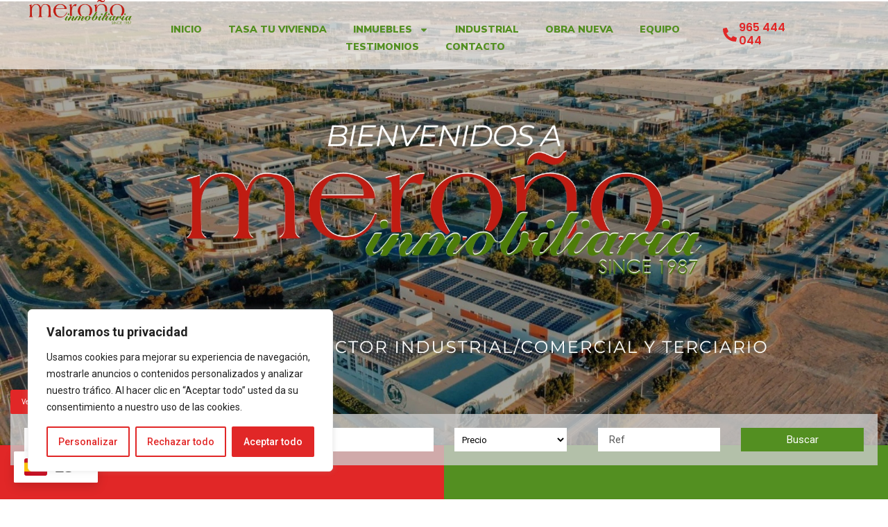

--- FILE ---
content_type: text/html; charset=UTF-8
request_url: https://inmobiliariamerono.es/propiedad/vivienda-pais-valenciano-21630694/
body_size: 24959
content:
<!doctype html>
<html lang="es">
<head>
	<meta charset="UTF-8">
	<meta name="viewport" content="width=device-width, initial-scale=1">
	<link rel="profile" href="https://gmpg.org/xfn/11">
	<meta name='robots' content='index, follow, max-image-preview:large, max-snippet:-1, max-video-preview:-1' />
 <meta property="og:url" content="https://inmobiliariamerono.es/propiedad/vivienda-pais-valenciano-21630694" />
             <meta property="og:title" content=" en  ref · Inmobiliaria Merono" />
             <meta property="og:description" content="" />
             <meta property="og:image" content="" class="fotoSocailNet"/>
             <meta property="og:image:secure_url" content="" class="fotoSocailNet"/>
             <meta property="og:image:width" content="1200" />
            <meta property="og:image:height" content="630" />
	<!-- This site is optimized with the Yoast SEO plugin v22.7 - https://yoast.com/wordpress/plugins/seo/ -->
	<title>en  ref · Inmobiliaria Merono</title>
	<meta name="description" content="." />
	<link rel="canonical" href="https://inmobiliariamerono.es/propiedad/vivienda-pais-valenciano-21630694/" />
	<meta property="og:locale" content="es_ES" />
	<meta property="og:type" content="article" />
	<meta property="og:description" content="Descubre tu próximo hogar en Elche con Inmobiliaria Meroño. Explora nuestras exclusivas propiedades. ¡Contáctanos hoy mismo!" />
	<meta property="og:url" content="https://inmobiliariamerono.es/propiedad/" />
	<meta property="og:site_name" content="Inmobiliaria Meroño" />
	<meta property="article:modified_time" content="2024-05-22T10:09:16+00:00" />
	<meta name="twitter:card" content="summary_large_image" />
	<meta name="twitter:label1" content="Tiempo de lectura" />
	<meta name="twitter:data1" content="1 minuto" />
	<script type="application/ld+json" class="yoast-schema-graph">{"@context":"https://schema.org","@graph":[{"@type":"WebPage","@id":"https://inmobiliariamerono.es/propiedad/","url":"https://inmobiliariamerono.es/propiedad/","name":"Ficha Venta - Inmobiliaria Meroño","isPartOf":{"@id":"https://inmobiliariamerono.es/#website"},"datePublished":"2024-03-04T12:45:56+00:00","dateModified":"2024-05-22T10:09:16+00:00","description":"Descubre tu próximo hogar en Elche con Inmobiliaria Meroño. Explora nuestras exclusivas propiedades. ¡Contáctanos hoy mismo!","breadcrumb":{"@id":"https://inmobiliariamerono.es/propiedad/#breadcrumb"},"inLanguage":"es","potentialAction":[{"@type":"ReadAction","target":["https://inmobiliariamerono.es/propiedad/"]}]},{"@type":"BreadcrumbList","@id":"https://inmobiliariamerono.es/propiedad/#breadcrumb","itemListElement":[{"@type":"ListItem","position":1,"name":"Home","item":"https://inmobiliariamerono.es/"},{"@type":"ListItem","position":2,"name":"Ficha Venta"}]},{"@type":"WebSite","@id":"https://inmobiliariamerono.es/#website","url":"https://inmobiliariamerono.es/","name":"Inmobiliaria Meroño","description":"Inmobiliaria especialista en el sector industrial y comercial en Elche","publisher":{"@id":"https://inmobiliariamerono.es/#organization"},"potentialAction":[{"@type":"SearchAction","target":{"@type":"EntryPoint","urlTemplate":"https://inmobiliariamerono.es/?s={search_term_string}"},"query-input":"required name=search_term_string"}],"inLanguage":"es"},{"@type":"Organization","@id":"https://inmobiliariamerono.es/#organization","name":"Inmobiliaria Meroño","url":"https://inmobiliariamerono.es/","logo":{"@type":"ImageObject","inLanguage":"es","@id":"https://inmobiliariamerono.es/#/schema/logo/image/","url":"https://inmobiliariamerono.es/wp-content/uploads/2024/02/cropped-logo.png","contentUrl":"https://inmobiliariamerono.es/wp-content/uploads/2024/02/cropped-logo.png","width":1024,"height":424,"caption":"Inmobiliaria Meroño"},"image":{"@id":"https://inmobiliariamerono.es/#/schema/logo/image/"}}]}</script>
	<!-- / Yoast SEO plugin. -->


<link rel='dns-prefetch' href='//code.jquery.com' />
<link rel='dns-prefetch' href='//maps.googleapis.com' />
<link rel='dns-prefetch' href='//www.plugin.system-connection.com' />
<link rel='dns-prefetch' href='//www.google.com' />
<link rel='dns-prefetch' href='//widget.cxgenie.ai' />
<link rel='dns-prefetch' href='//www.googletagmanager.com' />
<link rel='dns-prefetch' href='//maxcdn.bootstrapcdn.com' />
<link rel="alternate" type="application/rss+xml" title="Inmobiliaria Meroño &raquo; Feed" href="https://inmobiliariamerono.es/feed/" />
<link rel="alternate" type="application/rss+xml" title="Inmobiliaria Meroño &raquo; Feed de los comentarios" href="https://inmobiliariamerono.es/comments/feed/" />
<script>
window._wpemojiSettings = {"baseUrl":"https:\/\/s.w.org\/images\/core\/emoji\/15.0.3\/72x72\/","ext":".png","svgUrl":"https:\/\/s.w.org\/images\/core\/emoji\/15.0.3\/svg\/","svgExt":".svg","source":{"concatemoji":"https:\/\/inmobiliariamerono.es\/wp-includes\/js\/wp-emoji-release.min.js?ver=292da24a0abd366dd3285941b1dfedfc"}};
/*! This file is auto-generated */
!function(i,n){var o,s,e;function c(e){try{var t={supportTests:e,timestamp:(new Date).valueOf()};sessionStorage.setItem(o,JSON.stringify(t))}catch(e){}}function p(e,t,n){e.clearRect(0,0,e.canvas.width,e.canvas.height),e.fillText(t,0,0);var t=new Uint32Array(e.getImageData(0,0,e.canvas.width,e.canvas.height).data),r=(e.clearRect(0,0,e.canvas.width,e.canvas.height),e.fillText(n,0,0),new Uint32Array(e.getImageData(0,0,e.canvas.width,e.canvas.height).data));return t.every(function(e,t){return e===r[t]})}function u(e,t,n){switch(t){case"flag":return n(e,"\ud83c\udff3\ufe0f\u200d\u26a7\ufe0f","\ud83c\udff3\ufe0f\u200b\u26a7\ufe0f")?!1:!n(e,"\ud83c\uddfa\ud83c\uddf3","\ud83c\uddfa\u200b\ud83c\uddf3")&&!n(e,"\ud83c\udff4\udb40\udc67\udb40\udc62\udb40\udc65\udb40\udc6e\udb40\udc67\udb40\udc7f","\ud83c\udff4\u200b\udb40\udc67\u200b\udb40\udc62\u200b\udb40\udc65\u200b\udb40\udc6e\u200b\udb40\udc67\u200b\udb40\udc7f");case"emoji":return!n(e,"\ud83d\udc26\u200d\u2b1b","\ud83d\udc26\u200b\u2b1b")}return!1}function f(e,t,n){var r="undefined"!=typeof WorkerGlobalScope&&self instanceof WorkerGlobalScope?new OffscreenCanvas(300,150):i.createElement("canvas"),a=r.getContext("2d",{willReadFrequently:!0}),o=(a.textBaseline="top",a.font="600 32px Arial",{});return e.forEach(function(e){o[e]=t(a,e,n)}),o}function t(e){var t=i.createElement("script");t.src=e,t.defer=!0,i.head.appendChild(t)}"undefined"!=typeof Promise&&(o="wpEmojiSettingsSupports",s=["flag","emoji"],n.supports={everything:!0,everythingExceptFlag:!0},e=new Promise(function(e){i.addEventListener("DOMContentLoaded",e,{once:!0})}),new Promise(function(t){var n=function(){try{var e=JSON.parse(sessionStorage.getItem(o));if("object"==typeof e&&"number"==typeof e.timestamp&&(new Date).valueOf()<e.timestamp+604800&&"object"==typeof e.supportTests)return e.supportTests}catch(e){}return null}();if(!n){if("undefined"!=typeof Worker&&"undefined"!=typeof OffscreenCanvas&&"undefined"!=typeof URL&&URL.createObjectURL&&"undefined"!=typeof Blob)try{var e="postMessage("+f.toString()+"("+[JSON.stringify(s),u.toString(),p.toString()].join(",")+"));",r=new Blob([e],{type:"text/javascript"}),a=new Worker(URL.createObjectURL(r),{name:"wpTestEmojiSupports"});return void(a.onmessage=function(e){c(n=e.data),a.terminate(),t(n)})}catch(e){}c(n=f(s,u,p))}t(n)}).then(function(e){for(var t in e)n.supports[t]=e[t],n.supports.everything=n.supports.everything&&n.supports[t],"flag"!==t&&(n.supports.everythingExceptFlag=n.supports.everythingExceptFlag&&n.supports[t]);n.supports.everythingExceptFlag=n.supports.everythingExceptFlag&&!n.supports.flag,n.DOMReady=!1,n.readyCallback=function(){n.DOMReady=!0}}).then(function(){return e}).then(function(){var e;n.supports.everything||(n.readyCallback(),(e=n.source||{}).concatemoji?t(e.concatemoji):e.wpemoji&&e.twemoji&&(t(e.twemoji),t(e.wpemoji)))}))}((window,document),window._wpemojiSettings);
</script>
<style id='wp-emoji-styles-inline-css'>

	img.wp-smiley, img.emoji {
		display: inline !important;
		border: none !important;
		box-shadow: none !important;
		height: 1em !important;
		width: 1em !important;
		margin: 0 0.07em !important;
		vertical-align: -0.1em !important;
		background: none !important;
		padding: 0 !important;
	}
</style>
<style id='classic-theme-styles-inline-css'>
/*! This file is auto-generated */
.wp-block-button__link{color:#fff;background-color:#32373c;border-radius:9999px;box-shadow:none;text-decoration:none;padding:calc(.667em + 2px) calc(1.333em + 2px);font-size:1.125em}.wp-block-file__button{background:#32373c;color:#fff;text-decoration:none}
</style>
<style id='global-styles-inline-css'>
body{--wp--preset--color--black: #000000;--wp--preset--color--cyan-bluish-gray: #abb8c3;--wp--preset--color--white: #ffffff;--wp--preset--color--pale-pink: #f78da7;--wp--preset--color--vivid-red: #cf2e2e;--wp--preset--color--luminous-vivid-orange: #ff6900;--wp--preset--color--luminous-vivid-amber: #fcb900;--wp--preset--color--light-green-cyan: #7bdcb5;--wp--preset--color--vivid-green-cyan: #00d084;--wp--preset--color--pale-cyan-blue: #8ed1fc;--wp--preset--color--vivid-cyan-blue: #0693e3;--wp--preset--color--vivid-purple: #9b51e0;--wp--preset--gradient--vivid-cyan-blue-to-vivid-purple: linear-gradient(135deg,rgba(6,147,227,1) 0%,rgb(155,81,224) 100%);--wp--preset--gradient--light-green-cyan-to-vivid-green-cyan: linear-gradient(135deg,rgb(122,220,180) 0%,rgb(0,208,130) 100%);--wp--preset--gradient--luminous-vivid-amber-to-luminous-vivid-orange: linear-gradient(135deg,rgba(252,185,0,1) 0%,rgba(255,105,0,1) 100%);--wp--preset--gradient--luminous-vivid-orange-to-vivid-red: linear-gradient(135deg,rgba(255,105,0,1) 0%,rgb(207,46,46) 100%);--wp--preset--gradient--very-light-gray-to-cyan-bluish-gray: linear-gradient(135deg,rgb(238,238,238) 0%,rgb(169,184,195) 100%);--wp--preset--gradient--cool-to-warm-spectrum: linear-gradient(135deg,rgb(74,234,220) 0%,rgb(151,120,209) 20%,rgb(207,42,186) 40%,rgb(238,44,130) 60%,rgb(251,105,98) 80%,rgb(254,248,76) 100%);--wp--preset--gradient--blush-light-purple: linear-gradient(135deg,rgb(255,206,236) 0%,rgb(152,150,240) 100%);--wp--preset--gradient--blush-bordeaux: linear-gradient(135deg,rgb(254,205,165) 0%,rgb(254,45,45) 50%,rgb(107,0,62) 100%);--wp--preset--gradient--luminous-dusk: linear-gradient(135deg,rgb(255,203,112) 0%,rgb(199,81,192) 50%,rgb(65,88,208) 100%);--wp--preset--gradient--pale-ocean: linear-gradient(135deg,rgb(255,245,203) 0%,rgb(182,227,212) 50%,rgb(51,167,181) 100%);--wp--preset--gradient--electric-grass: linear-gradient(135deg,rgb(202,248,128) 0%,rgb(113,206,126) 100%);--wp--preset--gradient--midnight: linear-gradient(135deg,rgb(2,3,129) 0%,rgb(40,116,252) 100%);--wp--preset--font-size--small: 13px;--wp--preset--font-size--medium: 20px;--wp--preset--font-size--large: 36px;--wp--preset--font-size--x-large: 42px;--wp--preset--spacing--20: 0.44rem;--wp--preset--spacing--30: 0.67rem;--wp--preset--spacing--40: 1rem;--wp--preset--spacing--50: 1.5rem;--wp--preset--spacing--60: 2.25rem;--wp--preset--spacing--70: 3.38rem;--wp--preset--spacing--80: 5.06rem;--wp--preset--shadow--natural: 6px 6px 9px rgba(0, 0, 0, 0.2);--wp--preset--shadow--deep: 12px 12px 50px rgba(0, 0, 0, 0.4);--wp--preset--shadow--sharp: 6px 6px 0px rgba(0, 0, 0, 0.2);--wp--preset--shadow--outlined: 6px 6px 0px -3px rgba(255, 255, 255, 1), 6px 6px rgba(0, 0, 0, 1);--wp--preset--shadow--crisp: 6px 6px 0px rgba(0, 0, 0, 1);}:where(.is-layout-flex){gap: 0.5em;}:where(.is-layout-grid){gap: 0.5em;}body .is-layout-flex{display: flex;}body .is-layout-flex{flex-wrap: wrap;align-items: center;}body .is-layout-flex > *{margin: 0;}body .is-layout-grid{display: grid;}body .is-layout-grid > *{margin: 0;}:where(.wp-block-columns.is-layout-flex){gap: 2em;}:where(.wp-block-columns.is-layout-grid){gap: 2em;}:where(.wp-block-post-template.is-layout-flex){gap: 1.25em;}:where(.wp-block-post-template.is-layout-grid){gap: 1.25em;}.has-black-color{color: var(--wp--preset--color--black) !important;}.has-cyan-bluish-gray-color{color: var(--wp--preset--color--cyan-bluish-gray) !important;}.has-white-color{color: var(--wp--preset--color--white) !important;}.has-pale-pink-color{color: var(--wp--preset--color--pale-pink) !important;}.has-vivid-red-color{color: var(--wp--preset--color--vivid-red) !important;}.has-luminous-vivid-orange-color{color: var(--wp--preset--color--luminous-vivid-orange) !important;}.has-luminous-vivid-amber-color{color: var(--wp--preset--color--luminous-vivid-amber) !important;}.has-light-green-cyan-color{color: var(--wp--preset--color--light-green-cyan) !important;}.has-vivid-green-cyan-color{color: var(--wp--preset--color--vivid-green-cyan) !important;}.has-pale-cyan-blue-color{color: var(--wp--preset--color--pale-cyan-blue) !important;}.has-vivid-cyan-blue-color{color: var(--wp--preset--color--vivid-cyan-blue) !important;}.has-vivid-purple-color{color: var(--wp--preset--color--vivid-purple) !important;}.has-black-background-color{background-color: var(--wp--preset--color--black) !important;}.has-cyan-bluish-gray-background-color{background-color: var(--wp--preset--color--cyan-bluish-gray) !important;}.has-white-background-color{background-color: var(--wp--preset--color--white) !important;}.has-pale-pink-background-color{background-color: var(--wp--preset--color--pale-pink) !important;}.has-vivid-red-background-color{background-color: var(--wp--preset--color--vivid-red) !important;}.has-luminous-vivid-orange-background-color{background-color: var(--wp--preset--color--luminous-vivid-orange) !important;}.has-luminous-vivid-amber-background-color{background-color: var(--wp--preset--color--luminous-vivid-amber) !important;}.has-light-green-cyan-background-color{background-color: var(--wp--preset--color--light-green-cyan) !important;}.has-vivid-green-cyan-background-color{background-color: var(--wp--preset--color--vivid-green-cyan) !important;}.has-pale-cyan-blue-background-color{background-color: var(--wp--preset--color--pale-cyan-blue) !important;}.has-vivid-cyan-blue-background-color{background-color: var(--wp--preset--color--vivid-cyan-blue) !important;}.has-vivid-purple-background-color{background-color: var(--wp--preset--color--vivid-purple) !important;}.has-black-border-color{border-color: var(--wp--preset--color--black) !important;}.has-cyan-bluish-gray-border-color{border-color: var(--wp--preset--color--cyan-bluish-gray) !important;}.has-white-border-color{border-color: var(--wp--preset--color--white) !important;}.has-pale-pink-border-color{border-color: var(--wp--preset--color--pale-pink) !important;}.has-vivid-red-border-color{border-color: var(--wp--preset--color--vivid-red) !important;}.has-luminous-vivid-orange-border-color{border-color: var(--wp--preset--color--luminous-vivid-orange) !important;}.has-luminous-vivid-amber-border-color{border-color: var(--wp--preset--color--luminous-vivid-amber) !important;}.has-light-green-cyan-border-color{border-color: var(--wp--preset--color--light-green-cyan) !important;}.has-vivid-green-cyan-border-color{border-color: var(--wp--preset--color--vivid-green-cyan) !important;}.has-pale-cyan-blue-border-color{border-color: var(--wp--preset--color--pale-cyan-blue) !important;}.has-vivid-cyan-blue-border-color{border-color: var(--wp--preset--color--vivid-cyan-blue) !important;}.has-vivid-purple-border-color{border-color: var(--wp--preset--color--vivid-purple) !important;}.has-vivid-cyan-blue-to-vivid-purple-gradient-background{background: var(--wp--preset--gradient--vivid-cyan-blue-to-vivid-purple) !important;}.has-light-green-cyan-to-vivid-green-cyan-gradient-background{background: var(--wp--preset--gradient--light-green-cyan-to-vivid-green-cyan) !important;}.has-luminous-vivid-amber-to-luminous-vivid-orange-gradient-background{background: var(--wp--preset--gradient--luminous-vivid-amber-to-luminous-vivid-orange) !important;}.has-luminous-vivid-orange-to-vivid-red-gradient-background{background: var(--wp--preset--gradient--luminous-vivid-orange-to-vivid-red) !important;}.has-very-light-gray-to-cyan-bluish-gray-gradient-background{background: var(--wp--preset--gradient--very-light-gray-to-cyan-bluish-gray) !important;}.has-cool-to-warm-spectrum-gradient-background{background: var(--wp--preset--gradient--cool-to-warm-spectrum) !important;}.has-blush-light-purple-gradient-background{background: var(--wp--preset--gradient--blush-light-purple) !important;}.has-blush-bordeaux-gradient-background{background: var(--wp--preset--gradient--blush-bordeaux) !important;}.has-luminous-dusk-gradient-background{background: var(--wp--preset--gradient--luminous-dusk) !important;}.has-pale-ocean-gradient-background{background: var(--wp--preset--gradient--pale-ocean) !important;}.has-electric-grass-gradient-background{background: var(--wp--preset--gradient--electric-grass) !important;}.has-midnight-gradient-background{background: var(--wp--preset--gradient--midnight) !important;}.has-small-font-size{font-size: var(--wp--preset--font-size--small) !important;}.has-medium-font-size{font-size: var(--wp--preset--font-size--medium) !important;}.has-large-font-size{font-size: var(--wp--preset--font-size--large) !important;}.has-x-large-font-size{font-size: var(--wp--preset--font-size--x-large) !important;}
.wp-block-navigation a:where(:not(.wp-element-button)){color: inherit;}
:where(.wp-block-post-template.is-layout-flex){gap: 1.25em;}:where(.wp-block-post-template.is-layout-grid){gap: 1.25em;}
:where(.wp-block-columns.is-layout-flex){gap: 2em;}:where(.wp-block-columns.is-layout-grid){gap: 2em;}
.wp-block-pullquote{font-size: 1.5em;line-height: 1.6;}
</style>
<link rel='stylesheet' id='fonts-awesome-css' href='https://maxcdn.bootstrapcdn.com/font-awesome/4.7.0/css/font-awesome.min.css?ver=292da24a0abd366dd3285941b1dfedfc' media='all' />
<link rel='stylesheet' id='jqueryUICSS-css' href='https://code.jquery.com/ui/1.12.1/themes/base/jquery-ui.css?ver=292da24a0abd366dd3285941b1dfedfc' media='all' />
<link rel='stylesheet' id='style-css' href='https://www.plugin.system-connection.com/conector/agencias/inmobiliariamerono.es/css/style.css?ver=292da24a0abd366dd3285941b1dfedfc' media='all' />
<link rel='stylesheet' id='galleriaStyle-css' href='https://www.plugin.system-connection.com/conector/inmovilla-basico/galleria/themes/azur/galleria.azur.css?ver=292da24a0abd366dd3285941b1dfedfc' media='all' />
<link rel='stylesheet' id='bootstrap-css' href='https://www.plugin.system-connection.com/conector/inmovilla-basico/css/bootstrap.css?ver=292da24a0abd366dd3285941b1dfedfc' media='all' />
<link rel='stylesheet' id='bootstrapMultiselectCSS-css' href='https://www.plugin.system-connection.com/conector/inmovilla-basico/css/bootstrap-multiselect.css?ver=292da24a0abd366dd3285941b1dfedfc' media='all' />
<link rel='stylesheet' id='cmplz-general-css' href='https://inmobiliariamerono.es/wp-content/plugins/complianz-gdpr/assets/css/cookieblocker.min.css?ver=1716291821' media='all' />
<link rel='stylesheet' id='hello-elementor-css' href='https://inmobiliariamerono.es/wp-content/themes/hello-elementor/style.min.css?ver=3.0.1' media='all' />
<link rel='stylesheet' id='hello-elementor-theme-style-css' href='https://inmobiliariamerono.es/wp-content/themes/hello-elementor/theme.min.css?ver=3.0.1' media='all' />
<link rel='stylesheet' id='hello-elementor-header-footer-css' href='https://inmobiliariamerono.es/wp-content/themes/hello-elementor/header-footer.min.css?ver=3.0.1' media='all' />
<link rel='stylesheet' id='elementor-frontend-css' href='https://inmobiliariamerono.es/wp-content/plugins/elementor/assets/css/frontend.min.css?ver=3.25.3' media='all' />
<link rel='stylesheet' id='elementor-post-5-css' href='https://inmobiliariamerono.es/wp-content/uploads/elementor/css/post-5.css?ver=1716277995' media='all' />
<link rel='stylesheet' id='swiper-css' href='https://inmobiliariamerono.es/wp-content/plugins/elementor/assets/lib/swiper/v8/css/swiper.min.css?ver=8.4.5' media='all' />
<link rel='stylesheet' id='e-swiper-css' href='https://inmobiliariamerono.es/wp-content/plugins/elementor/assets/css/conditionals/e-swiper.min.css?ver=3.25.3' media='all' />
<link rel='stylesheet' id='elementor-pro-css' href='https://inmobiliariamerono.es/wp-content/plugins/elementor-pro/assets/css/frontend.min.css?ver=3.21.3' media='all' />
<link rel='stylesheet' id='she-header-style-css' href='https://inmobiliariamerono.es/wp-content/plugins/sticky-header-effects-for-elementor/assets/css/she-header-style.css?ver=1.6.11' media='all' />
<link rel='stylesheet' id='elementor-post-551-css' href='https://inmobiliariamerono.es/wp-content/uploads/elementor/css/post-551.css?ver=1759395350' media='all' />
<link rel='stylesheet' id='elementor-post-17-css' href='https://inmobiliariamerono.es/wp-content/uploads/elementor/css/post-17.css?ver=1730796533' media='all' />
<link rel='stylesheet' id='eael-general-css' href='https://inmobiliariamerono.es/wp-content/plugins/essential-addons-for-elementor-lite/assets/front-end/css/view/general.min.css?ver=5.9.21' media='all' />
<link rel='stylesheet' id='google-fonts-1-css' href='https://fonts.googleapis.com/css?family=Roboto%3A100%2C100italic%2C200%2C200italic%2C300%2C300italic%2C400%2C400italic%2C500%2C500italic%2C600%2C600italic%2C700%2C700italic%2C800%2C800italic%2C900%2C900italic%7CRoboto+Slab%3A100%2C100italic%2C200%2C200italic%2C300%2C300italic%2C400%2C400italic%2C500%2C500italic%2C600%2C600italic%2C700%2C700italic%2C800%2C800italic%2C900%2C900italic%7CMulish%3A100%2C100italic%2C200%2C200italic%2C300%2C300italic%2C400%2C400italic%2C500%2C500italic%2C600%2C600italic%2C700%2C700italic%2C800%2C800italic%2C900%2C900italic%7CNunito+Sans%3A100%2C100italic%2C200%2C200italic%2C300%2C300italic%2C400%2C400italic%2C500%2C500italic%2C600%2C600italic%2C700%2C700italic%2C800%2C800italic%2C900%2C900italic%7CPoppins%3A100%2C100italic%2C200%2C200italic%2C300%2C300italic%2C400%2C400italic%2C500%2C500italic%2C600%2C600italic%2C700%2C700italic%2C800%2C800italic%2C900%2C900italic&#038;display=swap&#038;ver=6.5.7' media='all' />
<link rel="preconnect" href="https://fonts.gstatic.com/" crossorigin><script async src="https://inmobiliariamerono.es/wp-content/plugins/burst-statistics/helpers/timeme/timeme.min.js?ver=1.6.1" id="burst-timeme-js"></script>
<script id="burst-js-extra">
var burst = {"page_id":"717","cookie_retention_days":"30","beacon_url":"https:\/\/inmobiliariamerono.es\/wp-content\/plugins\/burst-statistics\/endpoint.php","options":{"beacon_enabled":1,"enable_cookieless_tracking":0,"enable_turbo_mode":0,"do_not_track":0},"goals":[{"ID":"1","title":"Default goal","type":"clicks","status":"active","server_side":"0","url":"*","conversion_metric":"visitors","date_created":"1716291853","date_start":"1716291853","date_end":"0","attribute":"class","attribute_value":"","hook":""}],"goals_script_url":"https:\/\/inmobiliariamerono.es\/wp-content\/plugins\/burst-statistics\/\/assets\/js\/build\/burst-goals.js?v=1.6.1"};
</script>
<script async src="https://inmobiliariamerono.es/wp-content/plugins/burst-statistics/assets/js/build/burst.min.js?ver=1.6.1" id="burst-js"></script>
<script id="cookie-law-info-js-extra">
var _ckyConfig = {"_ipData":[],"_assetsURL":"https:\/\/inmobiliariamerono.es\/wp-content\/plugins\/cookie-law-info\/lite\/frontend\/images\/","_publicURL":"https:\/\/inmobiliariamerono.es","_expiry":"365","_categories":[{"name":"Necesaria","slug":"necessary","isNecessary":true,"ccpaDoNotSell":true,"cookies":[],"active":true,"defaultConsent":{"gdpr":true,"ccpa":true}},{"name":"Funcional","slug":"functional","isNecessary":false,"ccpaDoNotSell":true,"cookies":[],"active":true,"defaultConsent":{"gdpr":false,"ccpa":false}},{"name":"Anal\u00edtica","slug":"analytics","isNecessary":false,"ccpaDoNotSell":true,"cookies":[],"active":true,"defaultConsent":{"gdpr":false,"ccpa":false}},{"name":"El rendimiento","slug":"performance","isNecessary":false,"ccpaDoNotSell":true,"cookies":[],"active":true,"defaultConsent":{"gdpr":false,"ccpa":false}},{"name":"Anuncio","slug":"advertisement","isNecessary":false,"ccpaDoNotSell":true,"cookies":[],"active":true,"defaultConsent":{"gdpr":false,"ccpa":false}}],"_activeLaw":"gdpr","_rootDomain":"","_block":"1","_showBanner":"1","_bannerConfig":{"settings":{"type":"box","preferenceCenterType":"popup","position":"bottom-left","applicableLaw":"gdpr"},"behaviours":{"reloadBannerOnAccept":false,"loadAnalyticsByDefault":false,"animations":{"onLoad":"animate","onHide":"sticky"}},"config":{"revisitConsent":{"status":true,"tag":"revisit-consent","position":"bottom-left","meta":{"url":"#"},"styles":{"background-color":"#E12727"},"elements":{"title":{"type":"text","tag":"revisit-consent-title","status":true,"styles":{"color":"#0056a7"}}}},"preferenceCenter":{"toggle":{"status":true,"tag":"detail-category-toggle","type":"toggle","states":{"active":{"styles":{"background-color":"#1863DC"}},"inactive":{"styles":{"background-color":"#D0D5D2"}}}}},"categoryPreview":{"status":false,"toggle":{"status":true,"tag":"detail-category-preview-toggle","type":"toggle","states":{"active":{"styles":{"background-color":"#1863DC"}},"inactive":{"styles":{"background-color":"#D0D5D2"}}}}},"videoPlaceholder":{"status":true,"styles":{"background-color":"#000000","border-color":"#000000","color":"#ffffff"}},"readMore":{"status":false,"tag":"readmore-button","type":"link","meta":{"noFollow":true,"newTab":true},"styles":{"color":"#E12727","background-color":"transparent","border-color":"transparent"}},"auditTable":{"status":true},"optOption":{"status":true,"toggle":{"status":true,"tag":"optout-option-toggle","type":"toggle","states":{"active":{"styles":{"background-color":"#1863dc"}},"inactive":{"styles":{"background-color":"#FFFFFF"}}}}}}},"_version":"3.2.2","_logConsent":"1","_tags":[{"tag":"accept-button","styles":{"color":"#FFFFFF","background-color":"#E12727","border-color":"#E12727"}},{"tag":"reject-button","styles":{"color":"#E12727","background-color":"transparent","border-color":"#E12727"}},{"tag":"settings-button","styles":{"color":"#E12727","background-color":"transparent","border-color":"#E12727"}},{"tag":"readmore-button","styles":{"color":"#E12727","background-color":"transparent","border-color":"transparent"}},{"tag":"donotsell-button","styles":{"color":"#1863DC","background-color":"transparent","border-color":"transparent"}},{"tag":"accept-button","styles":{"color":"#FFFFFF","background-color":"#E12727","border-color":"#E12727"}},{"tag":"revisit-consent","styles":{"background-color":"#E12727"}}],"_shortCodes":[{"key":"cky_readmore","content":"<a href=\"#\" class=\"cky-policy\" aria-label=\"Pol\u00edtica de cookies\" target=\"_blank\" rel=\"noopener\" data-cky-tag=\"readmore-button\">Pol\u00edtica de cookies<\/a>","tag":"readmore-button","status":false,"attributes":{"rel":"nofollow","target":"_blank"}},{"key":"cky_show_desc","content":"<button class=\"cky-show-desc-btn\" data-cky-tag=\"show-desc-button\" aria-label=\"Mostrar m\u00e1s\">Mostrar m\u00e1s<\/button>","tag":"show-desc-button","status":true,"attributes":[]},{"key":"cky_hide_desc","content":"<button class=\"cky-show-desc-btn\" data-cky-tag=\"hide-desc-button\" aria-label=\"Mostrar menos\">Mostrar menos<\/button>","tag":"hide-desc-button","status":true,"attributes":[]},{"key":"cky_category_toggle_label","content":"[cky_{{status}}_category_label] [cky_preference_{{category_slug}}_title]","tag":"","status":true,"attributes":[]},{"key":"cky_enable_category_label","content":"Permitir","tag":"","status":true,"attributes":[]},{"key":"cky_disable_category_label","content":"Desactivar","tag":"","status":true,"attributes":[]},{"key":"cky_video_placeholder","content":"<div class=\"video-placeholder-normal\" data-cky-tag=\"video-placeholder\" id=\"[UNIQUEID]\"><p class=\"video-placeholder-text-normal\" data-cky-tag=\"placeholder-title\">Por favor acepte el consentimiento de cookies<\/p><\/div>","tag":"","status":true,"attributes":[]},{"key":"cky_enable_optout_label","content":"Permitir","tag":"","status":true,"attributes":[]},{"key":"cky_disable_optout_label","content":"Desactivar","tag":"","status":true,"attributes":[]},{"key":"cky_optout_toggle_label","content":"[cky_{{status}}_optout_label] [cky_optout_option_title]","tag":"","status":true,"attributes":[]},{"key":"cky_optout_option_title","content":"No vendan ni compartan mi informaci\u00f3n personal","tag":"","status":true,"attributes":[]},{"key":"cky_optout_close_label","content":"Cerca","tag":"","status":true,"attributes":[]}],"_rtl":"","_providersToBlock":[]};
var _ckyStyles = {"css":".cky-overlay{background: #000000; opacity: 0.4; position: fixed; top: 0; left: 0; width: 100%; height: 100%; z-index: 99999999;}.cky-hide{display: none;}.cky-btn-revisit-wrapper{display: flex; align-items: center; justify-content: center; background: #0056a7; width: 45px; height: 45px; border-radius: 50%; position: fixed; z-index: 999999; cursor: pointer;}.cky-revisit-bottom-left{bottom: 15px; left: 15px;}.cky-revisit-bottom-right{bottom: 15px; right: 15px;}.cky-btn-revisit-wrapper .cky-btn-revisit{display: flex; align-items: center; justify-content: center; background: none; border: none; cursor: pointer; position: relative; margin: 0; padding: 0;}.cky-btn-revisit-wrapper .cky-btn-revisit img{max-width: fit-content; margin: 0; height: 30px; width: 30px;}.cky-revisit-bottom-left:hover::before{content: attr(data-tooltip); position: absolute; background: #4e4b66; color: #ffffff; left: calc(100% + 7px); font-size: 12px; line-height: 16px; width: max-content; padding: 4px 8px; border-radius: 4px;}.cky-revisit-bottom-left:hover::after{position: absolute; content: \"\"; border: 5px solid transparent; left: calc(100% + 2px); border-left-width: 0; border-right-color: #4e4b66;}.cky-revisit-bottom-right:hover::before{content: attr(data-tooltip); position: absolute; background: #4e4b66; color: #ffffff; right: calc(100% + 7px); font-size: 12px; line-height: 16px; width: max-content; padding: 4px 8px; border-radius: 4px;}.cky-revisit-bottom-right:hover::after{position: absolute; content: \"\"; border: 5px solid transparent; right: calc(100% + 2px); border-right-width: 0; border-left-color: #4e4b66;}.cky-revisit-hide{display: none;}.cky-consent-container{position: fixed; width: 440px; box-sizing: border-box; z-index: 9999999; border-radius: 6px;}.cky-consent-container .cky-consent-bar{background: #ffffff; border: 1px solid; padding: 20px 26px; box-shadow: 0 -1px 10px 0 #acabab4d; border-radius: 6px;}.cky-box-bottom-left{bottom: 40px; left: 40px;}.cky-box-bottom-right{bottom: 40px; right: 40px;}.cky-box-top-left{top: 40px; left: 40px;}.cky-box-top-right{top: 40px; right: 40px;}.cky-custom-brand-logo-wrapper .cky-custom-brand-logo{width: 100px; height: auto; margin: 0 0 12px 0;}.cky-notice .cky-title{color: #212121; font-weight: 700; font-size: 18px; line-height: 24px; margin: 0 0 12px 0;}.cky-notice-des *,.cky-preference-content-wrapper *,.cky-accordion-header-des *,.cky-gpc-wrapper .cky-gpc-desc *{font-size: 14px;}.cky-notice-des{color: #212121; font-size: 14px; line-height: 24px; font-weight: 400;}.cky-notice-des img{height: 25px; width: 25px;}.cky-consent-bar .cky-notice-des p,.cky-gpc-wrapper .cky-gpc-desc p,.cky-preference-body-wrapper .cky-preference-content-wrapper p,.cky-accordion-header-wrapper .cky-accordion-header-des p,.cky-cookie-des-table li div:last-child p{color: inherit; margin-top: 0; overflow-wrap: break-word;}.cky-notice-des P:last-child,.cky-preference-content-wrapper p:last-child,.cky-cookie-des-table li div:last-child p:last-child,.cky-gpc-wrapper .cky-gpc-desc p:last-child{margin-bottom: 0;}.cky-notice-des a.cky-policy,.cky-notice-des button.cky-policy{font-size: 14px; color: #1863dc; white-space: nowrap; cursor: pointer; background: transparent; border: 1px solid; text-decoration: underline;}.cky-notice-des button.cky-policy{padding: 0;}.cky-notice-des a.cky-policy:focus-visible,.cky-notice-des button.cky-policy:focus-visible,.cky-preference-content-wrapper .cky-show-desc-btn:focus-visible,.cky-accordion-header .cky-accordion-btn:focus-visible,.cky-preference-header .cky-btn-close:focus-visible,.cky-switch input[type=\"checkbox\"]:focus-visible,.cky-footer-wrapper a:focus-visible,.cky-btn:focus-visible{outline: 2px solid #1863dc; outline-offset: 2px;}.cky-btn:focus:not(:focus-visible),.cky-accordion-header .cky-accordion-btn:focus:not(:focus-visible),.cky-preference-content-wrapper .cky-show-desc-btn:focus:not(:focus-visible),.cky-btn-revisit-wrapper .cky-btn-revisit:focus:not(:focus-visible),.cky-preference-header .cky-btn-close:focus:not(:focus-visible),.cky-consent-bar .cky-banner-btn-close:focus:not(:focus-visible){outline: 0;}button.cky-show-desc-btn:not(:hover):not(:active){color: #1863dc; background: transparent;}button.cky-accordion-btn:not(:hover):not(:active),button.cky-banner-btn-close:not(:hover):not(:active),button.cky-btn-revisit:not(:hover):not(:active),button.cky-btn-close:not(:hover):not(:active){background: transparent;}.cky-consent-bar button:hover,.cky-modal.cky-modal-open button:hover,.cky-consent-bar button:focus,.cky-modal.cky-modal-open button:focus{text-decoration: none;}.cky-notice-btn-wrapper{display: flex; justify-content: flex-start; align-items: center; flex-wrap: wrap; margin-top: 16px;}.cky-notice-btn-wrapper .cky-btn{text-shadow: none; box-shadow: none;}.cky-btn{flex: auto; max-width: 100%; font-size: 14px; font-family: inherit; line-height: 24px; padding: 8px; font-weight: 500; margin: 0 8px 0 0; border-radius: 2px; cursor: pointer; text-align: center; text-transform: none; min-height: 0;}.cky-btn:hover{opacity: 0.8;}.cky-btn-customize{color: #1863dc; background: transparent; border: 2px solid #1863dc;}.cky-btn-reject{color: #1863dc; background: transparent; border: 2px solid #1863dc;}.cky-btn-accept{background: #1863dc; color: #ffffff; border: 2px solid #1863dc;}.cky-btn:last-child{margin-right: 0;}@media (max-width: 576px){.cky-box-bottom-left{bottom: 0; left: 0;}.cky-box-bottom-right{bottom: 0; right: 0;}.cky-box-top-left{top: 0; left: 0;}.cky-box-top-right{top: 0; right: 0;}}@media (max-width: 440px){.cky-box-bottom-left, .cky-box-bottom-right, .cky-box-top-left, .cky-box-top-right{width: 100%; max-width: 100%;}.cky-consent-container .cky-consent-bar{padding: 20px 0;}.cky-custom-brand-logo-wrapper, .cky-notice .cky-title, .cky-notice-des, .cky-notice-btn-wrapper{padding: 0 24px;}.cky-notice-des{max-height: 40vh; overflow-y: scroll;}.cky-notice-btn-wrapper{flex-direction: column; margin-top: 0;}.cky-btn{width: 100%; margin: 10px 0 0 0;}.cky-notice-btn-wrapper .cky-btn-customize{order: 2;}.cky-notice-btn-wrapper .cky-btn-reject{order: 3;}.cky-notice-btn-wrapper .cky-btn-accept{order: 1; margin-top: 16px;}}@media (max-width: 352px){.cky-notice .cky-title{font-size: 16px;}.cky-notice-des *{font-size: 12px;}.cky-notice-des, .cky-btn{font-size: 12px;}}.cky-modal.cky-modal-open{display: flex; visibility: visible; -webkit-transform: translate(-50%, -50%); -moz-transform: translate(-50%, -50%); -ms-transform: translate(-50%, -50%); -o-transform: translate(-50%, -50%); transform: translate(-50%, -50%); top: 50%; left: 50%; transition: all 1s ease;}.cky-modal{box-shadow: 0 32px 68px rgba(0, 0, 0, 0.3); margin: 0 auto; position: fixed; max-width: 100%; background: #ffffff; top: 50%; box-sizing: border-box; border-radius: 6px; z-index: 999999999; color: #212121; -webkit-transform: translate(-50%, 100%); -moz-transform: translate(-50%, 100%); -ms-transform: translate(-50%, 100%); -o-transform: translate(-50%, 100%); transform: translate(-50%, 100%); visibility: hidden; transition: all 0s ease;}.cky-preference-center{max-height: 79vh; overflow: hidden; width: 845px; overflow: hidden; flex: 1 1 0; display: flex; flex-direction: column; border-radius: 6px;}.cky-preference-header{display: flex; align-items: center; justify-content: space-between; padding: 22px 24px; border-bottom: 1px solid;}.cky-preference-header .cky-preference-title{font-size: 18px; font-weight: 700; line-height: 24px;}.cky-preference-header .cky-btn-close{margin: 0; cursor: pointer; vertical-align: middle; padding: 0; background: none; border: none; width: auto; height: auto; min-height: 0; line-height: 0; text-shadow: none; box-shadow: none;}.cky-preference-header .cky-btn-close img{margin: 0; height: 10px; width: 10px;}.cky-preference-body-wrapper{padding: 0 24px; flex: 1; overflow: auto; box-sizing: border-box;}.cky-preference-content-wrapper,.cky-gpc-wrapper .cky-gpc-desc{font-size: 14px; line-height: 24px; font-weight: 400; padding: 12px 0;}.cky-preference-content-wrapper{border-bottom: 1px solid;}.cky-preference-content-wrapper img{height: 25px; width: 25px;}.cky-preference-content-wrapper .cky-show-desc-btn{font-size: 14px; font-family: inherit; color: #1863dc; text-decoration: none; line-height: 24px; padding: 0; margin: 0; white-space: nowrap; cursor: pointer; background: transparent; border-color: transparent; text-transform: none; min-height: 0; text-shadow: none; box-shadow: none;}.cky-accordion-wrapper{margin-bottom: 10px;}.cky-accordion{border-bottom: 1px solid;}.cky-accordion:last-child{border-bottom: none;}.cky-accordion .cky-accordion-item{display: flex; margin-top: 10px;}.cky-accordion .cky-accordion-body{display: none;}.cky-accordion.cky-accordion-active .cky-accordion-body{display: block; padding: 0 22px; margin-bottom: 16px;}.cky-accordion-header-wrapper{cursor: pointer; width: 100%;}.cky-accordion-item .cky-accordion-header{display: flex; justify-content: space-between; align-items: center;}.cky-accordion-header .cky-accordion-btn{font-size: 16px; font-family: inherit; color: #212121; line-height: 24px; background: none; border: none; font-weight: 700; padding: 0; margin: 0; cursor: pointer; text-transform: none; min-height: 0; text-shadow: none; box-shadow: none;}.cky-accordion-header .cky-always-active{color: #008000; font-weight: 600; line-height: 24px; font-size: 14px;}.cky-accordion-header-des{font-size: 14px; line-height: 24px; margin: 10px 0 16px 0;}.cky-accordion-chevron{margin-right: 22px; position: relative; cursor: pointer;}.cky-accordion-chevron-hide{display: none;}.cky-accordion .cky-accordion-chevron i::before{content: \"\"; position: absolute; border-right: 1.4px solid; border-bottom: 1.4px solid; border-color: inherit; height: 6px; width: 6px; -webkit-transform: rotate(-45deg); -moz-transform: rotate(-45deg); -ms-transform: rotate(-45deg); -o-transform: rotate(-45deg); transform: rotate(-45deg); transition: all 0.2s ease-in-out; top: 8px;}.cky-accordion.cky-accordion-active .cky-accordion-chevron i::before{-webkit-transform: rotate(45deg); -moz-transform: rotate(45deg); -ms-transform: rotate(45deg); -o-transform: rotate(45deg); transform: rotate(45deg);}.cky-audit-table{background: #f4f4f4; border-radius: 6px;}.cky-audit-table .cky-empty-cookies-text{color: inherit; font-size: 12px; line-height: 24px; margin: 0; padding: 10px;}.cky-audit-table .cky-cookie-des-table{font-size: 12px; line-height: 24px; font-weight: normal; padding: 15px 10px; border-bottom: 1px solid; border-bottom-color: inherit; margin: 0;}.cky-audit-table .cky-cookie-des-table:last-child{border-bottom: none;}.cky-audit-table .cky-cookie-des-table li{list-style-type: none; display: flex; padding: 3px 0;}.cky-audit-table .cky-cookie-des-table li:first-child{padding-top: 0;}.cky-cookie-des-table li div:first-child{width: 100px; font-weight: 600; word-break: break-word; word-wrap: break-word;}.cky-cookie-des-table li div:last-child{flex: 1; word-break: break-word; word-wrap: break-word; margin-left: 8px;}.cky-footer-shadow{display: block; width: 100%; height: 40px; background: linear-gradient(180deg, rgba(255, 255, 255, 0) 0%, #ffffff 100%); position: absolute; bottom: calc(100% - 1px);}.cky-footer-wrapper{position: relative;}.cky-prefrence-btn-wrapper{display: flex; flex-wrap: wrap; align-items: center; justify-content: center; padding: 22px 24px; border-top: 1px solid;}.cky-prefrence-btn-wrapper .cky-btn{flex: auto; max-width: 100%; text-shadow: none; box-shadow: none;}.cky-btn-preferences{color: #1863dc; background: transparent; border: 2px solid #1863dc;}.cky-preference-header,.cky-preference-body-wrapper,.cky-preference-content-wrapper,.cky-accordion-wrapper,.cky-accordion,.cky-accordion-wrapper,.cky-footer-wrapper,.cky-prefrence-btn-wrapper{border-color: inherit;}@media (max-width: 845px){.cky-modal{max-width: calc(100% - 16px);}}@media (max-width: 576px){.cky-modal{max-width: 100%;}.cky-preference-center{max-height: 100vh;}.cky-prefrence-btn-wrapper{flex-direction: column;}.cky-accordion.cky-accordion-active .cky-accordion-body{padding-right: 0;}.cky-prefrence-btn-wrapper .cky-btn{width: 100%; margin: 10px 0 0 0;}.cky-prefrence-btn-wrapper .cky-btn-reject{order: 3;}.cky-prefrence-btn-wrapper .cky-btn-accept{order: 1; margin-top: 0;}.cky-prefrence-btn-wrapper .cky-btn-preferences{order: 2;}}@media (max-width: 425px){.cky-accordion-chevron{margin-right: 15px;}.cky-notice-btn-wrapper{margin-top: 0;}.cky-accordion.cky-accordion-active .cky-accordion-body{padding: 0 15px;}}@media (max-width: 352px){.cky-preference-header .cky-preference-title{font-size: 16px;}.cky-preference-header{padding: 16px 24px;}.cky-preference-content-wrapper *, .cky-accordion-header-des *{font-size: 12px;}.cky-preference-content-wrapper, .cky-preference-content-wrapper .cky-show-more, .cky-accordion-header .cky-always-active, .cky-accordion-header-des, .cky-preference-content-wrapper .cky-show-desc-btn, .cky-notice-des a.cky-policy{font-size: 12px;}.cky-accordion-header .cky-accordion-btn{font-size: 14px;}}.cky-switch{display: flex;}.cky-switch input[type=\"checkbox\"]{position: relative; width: 44px; height: 24px; margin: 0; background: #d0d5d2; -webkit-appearance: none; border-radius: 50px; cursor: pointer; outline: 0; border: none; top: 0;}.cky-switch input[type=\"checkbox\"]:checked{background: #1863dc;}.cky-switch input[type=\"checkbox\"]:before{position: absolute; content: \"\"; height: 20px; width: 20px; left: 2px; bottom: 2px; border-radius: 50%; background-color: white; -webkit-transition: 0.4s; transition: 0.4s; margin: 0;}.cky-switch input[type=\"checkbox\"]:after{display: none;}.cky-switch input[type=\"checkbox\"]:checked:before{-webkit-transform: translateX(20px); -ms-transform: translateX(20px); transform: translateX(20px);}@media (max-width: 425px){.cky-switch input[type=\"checkbox\"]{width: 38px; height: 21px;}.cky-switch input[type=\"checkbox\"]:before{height: 17px; width: 17px;}.cky-switch input[type=\"checkbox\"]:checked:before{-webkit-transform: translateX(17px); -ms-transform: translateX(17px); transform: translateX(17px);}}.cky-consent-bar .cky-banner-btn-close{position: absolute; right: 9px; top: 5px; background: none; border: none; cursor: pointer; padding: 0; margin: 0; min-height: 0; line-height: 0; height: auto; width: auto; text-shadow: none; box-shadow: none;}.cky-consent-bar .cky-banner-btn-close img{height: 9px; width: 9px; margin: 0;}.cky-notice-group{font-size: 14px; line-height: 24px; font-weight: 400; color: #212121;}.cky-notice-btn-wrapper .cky-btn-do-not-sell{font-size: 14px; line-height: 24px; padding: 6px 0; margin: 0; font-weight: 500; background: none; border-radius: 2px; border: none; cursor: pointer; text-align: left; color: #1863dc; background: transparent; border-color: transparent; box-shadow: none; text-shadow: none;}.cky-consent-bar .cky-banner-btn-close:focus-visible,.cky-notice-btn-wrapper .cky-btn-do-not-sell:focus-visible,.cky-opt-out-btn-wrapper .cky-btn:focus-visible,.cky-opt-out-checkbox-wrapper input[type=\"checkbox\"].cky-opt-out-checkbox:focus-visible{outline: 2px solid #1863dc; outline-offset: 2px;}@media (max-width: 440px){.cky-consent-container{width: 100%;}}@media (max-width: 352px){.cky-notice-des a.cky-policy, .cky-notice-btn-wrapper .cky-btn-do-not-sell{font-size: 12px;}}.cky-opt-out-wrapper{padding: 12px 0;}.cky-opt-out-wrapper .cky-opt-out-checkbox-wrapper{display: flex; align-items: center;}.cky-opt-out-checkbox-wrapper .cky-opt-out-checkbox-label{font-size: 16px; font-weight: 700; line-height: 24px; margin: 0 0 0 12px; cursor: pointer;}.cky-opt-out-checkbox-wrapper input[type=\"checkbox\"].cky-opt-out-checkbox{background-color: #ffffff; border: 1px solid black; width: 20px; height: 18.5px; margin: 0; -webkit-appearance: none; position: relative; display: flex; align-items: center; justify-content: center; border-radius: 2px; cursor: pointer;}.cky-opt-out-checkbox-wrapper input[type=\"checkbox\"].cky-opt-out-checkbox:checked{background-color: #1863dc; border: none;}.cky-opt-out-checkbox-wrapper input[type=\"checkbox\"].cky-opt-out-checkbox:checked::after{left: 6px; bottom: 4px; width: 7px; height: 13px; border: solid #ffffff; border-width: 0 3px 3px 0; border-radius: 2px; -webkit-transform: rotate(45deg); -ms-transform: rotate(45deg); transform: rotate(45deg); content: \"\"; position: absolute; box-sizing: border-box;}.cky-opt-out-checkbox-wrapper.cky-disabled .cky-opt-out-checkbox-label,.cky-opt-out-checkbox-wrapper.cky-disabled input[type=\"checkbox\"].cky-opt-out-checkbox{cursor: no-drop;}.cky-gpc-wrapper{margin: 0 0 0 32px;}.cky-footer-wrapper .cky-opt-out-btn-wrapper{display: flex; flex-wrap: wrap; align-items: center; justify-content: center; padding: 22px 24px;}.cky-opt-out-btn-wrapper .cky-btn{flex: auto; max-width: 100%; text-shadow: none; box-shadow: none;}.cky-opt-out-btn-wrapper .cky-btn-cancel{border: 1px solid #dedfe0; background: transparent; color: #858585;}.cky-opt-out-btn-wrapper .cky-btn-confirm{background: #1863dc; color: #ffffff; border: 1px solid #1863dc;}@media (max-width: 352px){.cky-opt-out-checkbox-wrapper .cky-opt-out-checkbox-label{font-size: 14px;}.cky-gpc-wrapper .cky-gpc-desc, .cky-gpc-wrapper .cky-gpc-desc *{font-size: 12px;}.cky-opt-out-checkbox-wrapper input[type=\"checkbox\"].cky-opt-out-checkbox{width: 16px; height: 16px;}.cky-opt-out-checkbox-wrapper input[type=\"checkbox\"].cky-opt-out-checkbox:checked::after{left: 5px; bottom: 4px; width: 3px; height: 9px;}.cky-gpc-wrapper{margin: 0 0 0 28px;}}.video-placeholder-youtube{background-size: 100% 100%; background-position: center; background-repeat: no-repeat; background-color: #b2b0b059; position: relative; display: flex; align-items: center; justify-content: center; max-width: 100%;}.video-placeholder-text-youtube{text-align: center; align-items: center; padding: 10px 16px; background-color: #000000cc; color: #ffffff; border: 1px solid; border-radius: 2px; cursor: pointer;}.video-placeholder-normal{background-image: url(\"\/wp-content\/plugins\/cookie-law-info\/lite\/frontend\/images\/placeholder.svg\"); background-size: 80px; background-position: center; background-repeat: no-repeat; background-color: #b2b0b059; position: relative; display: flex; align-items: flex-end; justify-content: center; max-width: 100%;}.video-placeholder-text-normal{align-items: center; padding: 10px 16px; text-align: center; border: 1px solid; border-radius: 2px; cursor: pointer;}.cky-rtl{direction: rtl; text-align: right;}.cky-rtl .cky-banner-btn-close{left: 9px; right: auto;}.cky-rtl .cky-notice-btn-wrapper .cky-btn:last-child{margin-right: 8px;}.cky-rtl .cky-notice-btn-wrapper .cky-btn:first-child{margin-right: 0;}.cky-rtl .cky-notice-btn-wrapper{margin-left: 0; margin-right: 15px;}.cky-rtl .cky-prefrence-btn-wrapper .cky-btn{margin-right: 8px;}.cky-rtl .cky-prefrence-btn-wrapper .cky-btn:first-child{margin-right: 0;}.cky-rtl .cky-accordion .cky-accordion-chevron i::before{border: none; border-left: 1.4px solid; border-top: 1.4px solid; left: 12px;}.cky-rtl .cky-accordion.cky-accordion-active .cky-accordion-chevron i::before{-webkit-transform: rotate(-135deg); -moz-transform: rotate(-135deg); -ms-transform: rotate(-135deg); -o-transform: rotate(-135deg); transform: rotate(-135deg);}@media (max-width: 768px){.cky-rtl .cky-notice-btn-wrapper{margin-right: 0;}}@media (max-width: 576px){.cky-rtl .cky-notice-btn-wrapper .cky-btn:last-child{margin-right: 0;}.cky-rtl .cky-prefrence-btn-wrapper .cky-btn{margin-right: 0;}.cky-rtl .cky-accordion.cky-accordion-active .cky-accordion-body{padding: 0 22px 0 0;}}@media (max-width: 425px){.cky-rtl .cky-accordion.cky-accordion-active .cky-accordion-body{padding: 0 15px 0 0;}}.cky-rtl .cky-opt-out-btn-wrapper .cky-btn{margin-right: 12px;}.cky-rtl .cky-opt-out-btn-wrapper .cky-btn:first-child{margin-right: 0;}.cky-rtl .cky-opt-out-checkbox-wrapper .cky-opt-out-checkbox-label{margin: 0 12px 0 0;}"};
</script>
<script src="https://inmobiliariamerono.es/wp-content/plugins/cookie-law-info/lite/frontend/js/script.min.js?ver=3.2.2" id="cookie-law-info-js"></script>
<script src="https://inmobiliariamerono.es/wp-includes/js/jquery/jquery.min.js?ver=3.7.1" id="jquery-core-js"></script>
<script src="https://inmobiliariamerono.es/wp-includes/js/jquery/jquery-migrate.min.js?ver=3.4.1" id="jquery-migrate-js"></script>
<script src="https://code.jquery.com/ui/1.12.1/jquery-ui.js?ver=292da24a0abd366dd3285941b1dfedfc" id="jqueryUI-js"></script>
<script src="https://maps.googleapis.com/maps/api/js?key=AIzaSyCsWvnvloRxjZEdp_gCHHqvgSnuLCmmWaU&amp;ver=6.5.7" id="googleapis-js"></script>
<script src="https://www.plugin.system-connection.com/conector/inmovilla-basico/js/bootstrap.min.js?ver=292da24a0abd366dd3285941b1dfedfc" id="bootstrapmin-js"></script>
<script src="https://www.plugin.system-connection.com/conector/inmovilla-basico/js/bootstrap-multiselect.js?ver=292da24a0abd366dd3285941b1dfedfc" id="bootstrapMultiselect-js"></script>
<script src="https://www.plugin.system-connection.com/conector/inmovilla-basico/js/zonas.js?ver=292da24a0abd366dd3285941b1dfedfc" id="zonas-js"></script>
<script src="https://www.google.com/recaptcha/api.js?render&amp;ver=6.5.7" id="recaptcha-js"></script>
<script src="https://inmobiliariamerono.es/wp-content/plugins/sticky-header-effects-for-elementor/assets/js/she-header.js?ver=1.6.11" id="she-header-js"></script>

<!-- Fragmento de código de la etiqueta de Google (gtag.js) añadida por Site Kit -->

<!-- Fragmento de código de Google Analytics añadido por Site Kit -->
<script src="https://www.googletagmanager.com/gtag/js?id=GT-PL95RCZZ" id="google_gtagjs-js" async></script>
<script id="google_gtagjs-js-after">
window.dataLayer = window.dataLayer || [];function gtag(){dataLayer.push(arguments);}
gtag("set","linker",{"domains":["inmobiliariamerono.es"]});
gtag("js", new Date());
gtag("set", "developer_id.dZTNiMT", true);
gtag("config", "GT-PL95RCZZ");
</script>

<!-- Finalizar fragmento de código de la etiqueta de Google (gtags.js) añadida por Site Kit -->
<link rel="https://api.w.org/" href="https://inmobiliariamerono.es/wp-json/" /><link rel="alternate" type="application/json" href="https://inmobiliariamerono.es/wp-json/wp/v2/pages/717" /><link rel="EditURI" type="application/rsd+xml" title="RSD" href="https://inmobiliariamerono.es/xmlrpc.php?rsd" />
<link rel="alternate" type="application/json+oembed" href="https://inmobiliariamerono.es/wp-json/oembed/1.0/embed?url=https%3A%2F%2Finmobiliariamerono.es%2Fpropiedad%2F" />
<link rel="alternate" type="text/xml+oembed" href="https://inmobiliariamerono.es/wp-json/oembed/1.0/embed?url=https%3A%2F%2Finmobiliariamerono.es%2Fpropiedad%2F&#038;format=xml" />
<style id="cky-style-inline">[data-cky-tag]{visibility:hidden;}</style><meta name="generator" content="Site Kit by Google 1.127.0" />		<script>
			( function() {
				window.onpageshow = function( event ) {
					// Defined window.wpforms means that a form exists on a page.
					// If so and back/forward button has been clicked,
					// force reload a page to prevent the submit button state stuck.
					if ( typeof window.wpforms !== 'undefined' && event.persisted ) {
						window.location.reload();
					}
				};
			}() );
		</script>
		<meta name="generator" content="Elementor 3.25.3; features: e_font_icon_svg, additional_custom_breakpoints, e_optimized_control_loading; settings: css_print_method-external, google_font-enabled, font_display-swap">
			<style>
				.e-con.e-parent:nth-of-type(n+4):not(.e-lazyloaded):not(.e-no-lazyload),
				.e-con.e-parent:nth-of-type(n+4):not(.e-lazyloaded):not(.e-no-lazyload) * {
					background-image: none !important;
				}
				@media screen and (max-height: 1024px) {
					.e-con.e-parent:nth-of-type(n+3):not(.e-lazyloaded):not(.e-no-lazyload),
					.e-con.e-parent:nth-of-type(n+3):not(.e-lazyloaded):not(.e-no-lazyload) * {
						background-image: none !important;
					}
				}
				@media screen and (max-height: 640px) {
					.e-con.e-parent:nth-of-type(n+2):not(.e-lazyloaded):not(.e-no-lazyload),
					.e-con.e-parent:nth-of-type(n+2):not(.e-lazyloaded):not(.e-no-lazyload) * {
						background-image: none !important;
					}
				}
			</style>
			<link rel="icon" href="https://inmobiliariamerono.es/wp-content/uploads/2024/02/cropped-Diseno-sin-titulo-2024-02-27T101124.864-32x32.png" sizes="32x32" />
<link rel="icon" href="https://inmobiliariamerono.es/wp-content/uploads/2024/02/cropped-Diseno-sin-titulo-2024-02-27T101124.864-192x192.png" sizes="192x192" />
<link rel="apple-touch-icon" href="https://inmobiliariamerono.es/wp-content/uploads/2024/02/cropped-Diseno-sin-titulo-2024-02-27T101124.864-180x180.png" />
<meta name="msapplication-TileImage" content="https://inmobiliariamerono.es/wp-content/uploads/2024/02/cropped-Diseno-sin-titulo-2024-02-27T101124.864-270x270.png" />
		<style id="wp-custom-css">
			html, body {
    max-width: 100% !important;
    overflow-x: hidden !important;
}

.cky-btn-revisit-wrapper.cky-revisit-bottom-left{display:none
}

		</style>
		<style id="wpforms-css-vars-root">
				:root {
					--wpforms-field-border-radius: 3px;
--wpforms-field-border-style: solid;
--wpforms-field-border-size: 1px;
--wpforms-field-background-color: #ffffff;
--wpforms-field-border-color: rgba( 0, 0, 0, 0.25 );
--wpforms-field-border-color-spare: rgba( 0, 0, 0, 0.25 );
--wpforms-field-text-color: rgba( 0, 0, 0, 0.7 );
--wpforms-field-menu-color: #ffffff;
--wpforms-label-color: rgba( 0, 0, 0, 0.85 );
--wpforms-label-sublabel-color: rgba( 0, 0, 0, 0.55 );
--wpforms-label-error-color: #d63637;
--wpforms-button-border-radius: 3px;
--wpforms-button-border-style: none;
--wpforms-button-border-size: 1px;
--wpforms-button-background-color: #066aab;
--wpforms-button-border-color: #066aab;
--wpforms-button-text-color: #ffffff;
--wpforms-page-break-color: #066aab;
--wpforms-background-image: none;
--wpforms-background-position: center center;
--wpforms-background-repeat: no-repeat;
--wpforms-background-size: cover;
--wpforms-background-width: 100px;
--wpforms-background-height: 100px;
--wpforms-background-color: rgba( 0, 0, 0, 0 );
--wpforms-background-url: none;
--wpforms-container-padding: 0px;
--wpforms-container-border-style: none;
--wpforms-container-border-width: 1px;
--wpforms-container-border-color: #000000;
--wpforms-container-border-radius: 3px;
--wpforms-field-size-input-height: 43px;
--wpforms-field-size-input-spacing: 15px;
--wpforms-field-size-font-size: 16px;
--wpforms-field-size-line-height: 19px;
--wpforms-field-size-padding-h: 14px;
--wpforms-field-size-checkbox-size: 16px;
--wpforms-field-size-sublabel-spacing: 5px;
--wpforms-field-size-icon-size: 1;
--wpforms-label-size-font-size: 16px;
--wpforms-label-size-line-height: 19px;
--wpforms-label-size-sublabel-font-size: 14px;
--wpforms-label-size-sublabel-line-height: 17px;
--wpforms-button-size-font-size: 17px;
--wpforms-button-size-height: 41px;
--wpforms-button-size-padding-h: 15px;
--wpforms-button-size-margin-top: 10px;
--wpforms-container-shadow-size-box-shadow: none;

				}
			</style></head>
<body data-rsssl=1 class="page-template-default page page-id-717 wp-custom-logo elementor-default elementor-kit-5 elementor-page elementor-page-717">


<a class="skip-link screen-reader-text" href="#content">Ir al contenido</a>

		<div data-elementor-type="header" data-elementor-id="551" class="elementor elementor-551 elementor-location-header" data-elementor-post-type="elementor_library">
					<section class="elementor-section elementor-top-section elementor-element elementor-element-9d93671 elementor-section-content-middle elementor-hidden-tablet elementor-hidden-mobile elementor-hidden-desktop elementor-section-boxed elementor-section-height-default elementor-section-height-default" data-id="9d93671" data-element_type="section" data-settings="{&quot;background_background&quot;:&quot;classic&quot;}">
						<div class="elementor-container elementor-column-gap-default">
					<div class="elementor-column elementor-col-50 elementor-top-column elementor-element elementor-element-171ab16" data-id="171ab16" data-element_type="column">
			<div class="elementor-widget-wrap elementor-element-populated">
						<div class="elementor-element elementor-element-0342edc e-grid-align-left elementor-shape-rounded elementor-grid-0 elementor-widget elementor-widget-social-icons" data-id="0342edc" data-element_type="widget" data-widget_type="social-icons.default">
				<div class="elementor-widget-container">
					<div class="elementor-social-icons-wrapper elementor-grid">
							<span class="elementor-grid-item">
					<a class="elementor-icon elementor-social-icon elementor-social-icon-facebook elementor-repeater-item-e334341" href="https://www.facebook.com/inmobiliariamerono/?locale=es_LA" target="_blank">
						<span class="elementor-screen-only">Facebook</span>
						<svg class="e-font-icon-svg e-fab-facebook" viewBox="0 0 512 512" xmlns="http://www.w3.org/2000/svg"><path d="M504 256C504 119 393 8 256 8S8 119 8 256c0 123.78 90.69 226.38 209.25 245V327.69h-63V256h63v-54.64c0-62.15 37-96.48 93.67-96.48 27.14 0 55.52 4.84 55.52 4.84v61h-31.28c-30.8 0-40.41 19.12-40.41 38.73V256h68.78l-11 71.69h-57.78V501C413.31 482.38 504 379.78 504 256z"></path></svg>					</a>
				</span>
							<span class="elementor-grid-item">
					<a class="elementor-icon elementor-social-icon elementor-social-icon-instagram elementor-repeater-item-693346d" href="https://www.instagram.com/inmobiliariamerono/" target="_blank">
						<span class="elementor-screen-only">Instagram</span>
						<svg class="e-font-icon-svg e-fab-instagram" viewBox="0 0 448 512" xmlns="http://www.w3.org/2000/svg"><path d="M224.1 141c-63.6 0-114.9 51.3-114.9 114.9s51.3 114.9 114.9 114.9S339 319.5 339 255.9 287.7 141 224.1 141zm0 189.6c-41.1 0-74.7-33.5-74.7-74.7s33.5-74.7 74.7-74.7 74.7 33.5 74.7 74.7-33.6 74.7-74.7 74.7zm146.4-194.3c0 14.9-12 26.8-26.8 26.8-14.9 0-26.8-12-26.8-26.8s12-26.8 26.8-26.8 26.8 12 26.8 26.8zm76.1 27.2c-1.7-35.9-9.9-67.7-36.2-93.9-26.2-26.2-58-34.4-93.9-36.2-37-2.1-147.9-2.1-184.9 0-35.8 1.7-67.6 9.9-93.9 36.1s-34.4 58-36.2 93.9c-2.1 37-2.1 147.9 0 184.9 1.7 35.9 9.9 67.7 36.2 93.9s58 34.4 93.9 36.2c37 2.1 147.9 2.1 184.9 0 35.9-1.7 67.7-9.9 93.9-36.2 26.2-26.2 34.4-58 36.2-93.9 2.1-37 2.1-147.8 0-184.8zM398.8 388c-7.8 19.6-22.9 34.7-42.6 42.6-29.5 11.7-99.5 9-132.1 9s-102.7 2.6-132.1-9c-19.6-7.8-34.7-22.9-42.6-42.6-11.7-29.5-9-99.5-9-132.1s-2.6-102.7 9-132.1c7.8-19.6 22.9-34.7 42.6-42.6 29.5-11.7 99.5-9 132.1-9s102.7-2.6 132.1 9c19.6 7.8 34.7 22.9 42.6 42.6 11.7 29.5 9 99.5 9 132.1s2.7 102.7-9 132.1z"></path></svg>					</a>
				</span>
							<span class="elementor-grid-item">
					<a class="elementor-icon elementor-social-icon elementor-social-icon-envelope elementor-repeater-item-b245084" href="mailto:info@inmomerono.es" target="_blank">
						<span class="elementor-screen-only">Envelope</span>
						<svg class="e-font-icon-svg e-fas-envelope" viewBox="0 0 512 512" xmlns="http://www.w3.org/2000/svg"><path d="M502.3 190.8c3.9-3.1 9.7-.2 9.7 4.7V400c0 26.5-21.5 48-48 48H48c-26.5 0-48-21.5-48-48V195.6c0-5 5.7-7.8 9.7-4.7 22.4 17.4 52.1 39.5 154.1 113.6 21.1 15.4 56.7 47.8 92.2 47.6 35.7.3 72-32.8 92.3-47.6 102-74.1 131.6-96.3 154-113.7zM256 320c23.2.4 56.6-29.2 73.4-41.4 132.7-96.3 142.8-104.7 173.4-128.7 5.8-4.5 9.2-11.5 9.2-18.9v-19c0-26.5-21.5-48-48-48H48C21.5 64 0 85.5 0 112v19c0 7.4 3.4 14.3 9.2 18.9 30.6 23.9 40.7 32.4 173.4 128.7 16.8 12.2 50.2 41.8 73.4 41.4z"></path></svg>					</a>
				</span>
							<span class="elementor-grid-item">
					<a class="elementor-icon elementor-social-icon elementor-social-icon-phone-alt elementor-repeater-item-0442a1f" href="tel:+34965444044" target="_blank">
						<span class="elementor-screen-only">Phone-alt</span>
						<svg class="e-font-icon-svg e-fas-phone-alt" viewBox="0 0 512 512" xmlns="http://www.w3.org/2000/svg"><path d="M497.39 361.8l-112-48a24 24 0 0 0-28 6.9l-49.6 60.6A370.66 370.66 0 0 1 130.6 204.11l60.6-49.6a23.94 23.94 0 0 0 6.9-28l-48-112A24.16 24.16 0 0 0 122.6.61l-104 24A24 24 0 0 0 0 48c0 256.5 207.9 464 464 464a24 24 0 0 0 23.4-18.6l24-104a24.29 24.29 0 0 0-14.01-27.6z"></path></svg>					</a>
				</span>
					</div>
				</div>
				</div>
					</div>
		</div>
				<div class="elementor-column elementor-col-50 elementor-top-column elementor-element elementor-element-935c6b3" data-id="935c6b3" data-element_type="column">
			<div class="elementor-widget-wrap elementor-element-populated">
						<div class="elementor-element elementor-element-44b2eab elementor-icon-list--layout-inline elementor-align-right elementor-list-item-link-full_width elementor-widget elementor-widget-icon-list" data-id="44b2eab" data-element_type="widget" data-widget_type="icon-list.default">
				<div class="elementor-widget-container">
					<ul class="elementor-icon-list-items elementor-inline-items">
							<li class="elementor-icon-list-item elementor-inline-item">
											<a href="tel:+34965444044">

											<span class="elementor-icon-list-text"> TEL. 965 444 044</span>
											</a>
									</li>
								<li class="elementor-icon-list-item elementor-inline-item">
											<a href="mailto:info@inmomerono.es">

											<span class="elementor-icon-list-text">info@inmomerono.es</span>
											</a>
									</li>
						</ul>
				</div>
				</div>
					</div>
		</div>
					</div>
		</section>
				<section class="elementor-section elementor-top-section elementor-element elementor-element-7892a02 elementor-section-content-middle elementor-hidden-tablet elementor-hidden-mobile elementor-section-stretched she-header-yes elementor-section-boxed elementor-section-height-default elementor-section-height-default" data-id="7892a02" data-element_type="section" data-settings="{&quot;stretch_section&quot;:&quot;section-stretched&quot;,&quot;background_background&quot;:&quot;classic&quot;,&quot;transparent&quot;:&quot;yes&quot;,&quot;background_show&quot;:&quot;yes&quot;,&quot;background&quot;:&quot;#FFFFFF&quot;,&quot;sticky&quot;:&quot;top&quot;,&quot;sticky_on&quot;:[&quot;desktop&quot;,&quot;tablet&quot;,&quot;mobile&quot;],&quot;sticky_offset&quot;:0,&quot;sticky_effects_offset&quot;:0,&quot;transparent_on&quot;:[&quot;desktop&quot;,&quot;tablet&quot;,&quot;mobile&quot;],&quot;scroll_distance&quot;:{&quot;unit&quot;:&quot;px&quot;,&quot;size&quot;:60,&quot;sizes&quot;:[]},&quot;scroll_distance_tablet&quot;:{&quot;unit&quot;:&quot;px&quot;,&quot;size&quot;:&quot;&quot;,&quot;sizes&quot;:[]},&quot;scroll_distance_mobile&quot;:{&quot;unit&quot;:&quot;px&quot;,&quot;size&quot;:&quot;&quot;,&quot;sizes&quot;:[]}}">
							<div class="elementor-background-overlay"></div>
							<div class="elementor-container elementor-column-gap-default">
					<div class="elementor-column elementor-col-100 elementor-top-column elementor-element elementor-element-9002a54" data-id="9002a54" data-element_type="column" data-settings="{&quot;background_background&quot;:&quot;classic&quot;}">
			<div class="elementor-widget-wrap elementor-element-populated">
						<section class="elementor-section elementor-inner-section elementor-element elementor-element-c0816e9 elementor-section-full_width elementor-section-height-default elementor-section-height-default" data-id="c0816e9" data-element_type="section">
						<div class="elementor-container elementor-column-gap-default">
					<div class="elementor-column elementor-col-33 elementor-inner-column elementor-element elementor-element-cd1de56" data-id="cd1de56" data-element_type="column">
			<div class="elementor-widget-wrap elementor-element-populated">
						<div class="elementor-element elementor-element-1aded49 elementor-absolute elementor-widget elementor-widget-image" data-id="1aded49" data-element_type="widget" data-settings="{&quot;_position&quot;:&quot;absolute&quot;}" data-widget_type="image.default">
				<div class="elementor-widget-container">
														<a href="https://inmobiliariamerono.es/">
							<img fetchpriority="high" width="1080" height="1080" src="https://inmobiliariamerono.es/wp-content/uploads/2024/02/logo-nuevo-merono.png" class="attachment-full size-full wp-image-923" alt="" srcset="https://inmobiliariamerono.es/wp-content/uploads/2024/02/logo-nuevo-merono.png 1080w, https://inmobiliariamerono.es/wp-content/uploads/2024/02/logo-nuevo-merono-300x300.png 300w, https://inmobiliariamerono.es/wp-content/uploads/2024/02/logo-nuevo-merono-1024x1024.png 1024w, https://inmobiliariamerono.es/wp-content/uploads/2024/02/logo-nuevo-merono-150x150.png 150w, https://inmobiliariamerono.es/wp-content/uploads/2024/02/logo-nuevo-merono-768x768.png 768w" sizes="(max-width: 1080px) 100vw, 1080px" />								</a>
													</div>
				</div>
					</div>
		</div>
				<div class="elementor-column elementor-col-33 elementor-inner-column elementor-element elementor-element-2ed7306" data-id="2ed7306" data-element_type="column">
			<div class="elementor-widget-wrap elementor-element-populated">
						<div class="elementor-element elementor-element-23dba83 elementor-nav-menu__align-center elementor-nav-menu--dropdown-tablet elementor-nav-menu__text-align-aside elementor-nav-menu--toggle elementor-nav-menu--burger elementor-widget elementor-widget-nav-menu" data-id="23dba83" data-element_type="widget" data-settings="{&quot;layout&quot;:&quot;horizontal&quot;,&quot;submenu_icon&quot;:{&quot;value&quot;:&quot;&lt;svg class=\&quot;e-font-icon-svg e-fas-caret-down\&quot; viewBox=\&quot;0 0 320 512\&quot; xmlns=\&quot;http:\/\/www.w3.org\/2000\/svg\&quot;&gt;&lt;path d=\&quot;M31.3 192h257.3c17.8 0 26.7 21.5 14.1 34.1L174.1 354.8c-7.8 7.8-20.5 7.8-28.3 0L17.2 226.1C4.6 213.5 13.5 192 31.3 192z\&quot;&gt;&lt;\/path&gt;&lt;\/svg&gt;&quot;,&quot;library&quot;:&quot;fa-solid&quot;},&quot;toggle&quot;:&quot;burger&quot;}" data-widget_type="nav-menu.default">
				<div class="elementor-widget-container">
						<nav class="elementor-nav-menu--main elementor-nav-menu__container elementor-nav-menu--layout-horizontal e--pointer-none">
				<ul id="menu-1-23dba83" class="elementor-nav-menu"><li class="menu-item menu-item-type-post_type menu-item-object-page menu-item-home menu-item-537"><a href="https://inmobiliariamerono.es/" class="elementor-item">Inicio</a></li>
<li class="menu-item menu-item-type-post_type menu-item-object-page menu-item-2309"><a href="https://inmobiliariamerono.es/tasa-tu-vivienda/" class="elementor-item">Tasa tu vivienda</a></li>
<li class="menu-item menu-item-type-post_type menu-item-object-page menu-item-has-children menu-item-538"><a href="https://inmobiliariamerono.es/propiedades/" class="elementor-item">Inmuebles</a>
<ul class="sub-menu elementor-nav-menu--dropdown">
	<li class="menu-item menu-item-type-post_type menu-item-object-page menu-item-829"><a href="https://inmobiliariamerono.es/propiedades/" class="elementor-sub-item">Venta</a></li>
	<li class="menu-item menu-item-type-post_type menu-item-object-page menu-item-801"><a href="https://inmobiliariamerono.es/alquileres/" class="elementor-sub-item">Alquileres</a></li>
</ul>
</li>
<li class="menu-item menu-item-type-custom menu-item-object-custom menu-item-870"><a href="https://inmobiliariamerono.es/propiedades/?search=&#038;zonas=&#038;textTowns=&#038;host_dominio=https%3A%2F%2Finmobiliariamerono.es&#038;empresa=inmobiliariamerono.es&#038;type%5B%5D=2099&#038;price-min=&#038;price-max=&#038;ref=" class="elementor-item">Industrial</a></li>
<li class="menu-item menu-item-type-post_type menu-item-object-page menu-item-1178"><a href="https://inmobiliariamerono.es/obra-nueva/" class="elementor-item">Obra nueva</a></li>
<li class="menu-item menu-item-type-post_type menu-item-object-page menu-item-539"><a href="https://inmobiliariamerono.es/quienes-somos/" class="elementor-item">Equipo</a></li>
<li class="menu-item menu-item-type-post_type menu-item-object-page menu-item-895"><a href="https://inmobiliariamerono.es/testimonios/" class="elementor-item">Testimonios</a></li>
<li class="menu-item menu-item-type-post_type menu-item-object-page menu-item-850"><a href="https://inmobiliariamerono.es/contacto/" class="elementor-item">Contacto</a></li>
</ul>			</nav>
					<div class="elementor-menu-toggle" role="button" tabindex="0" aria-label="Alternar menú" aria-expanded="false">
			<svg aria-hidden="true" role="presentation" class="elementor-menu-toggle__icon--open e-font-icon-svg e-eicon-menu-bar" viewBox="0 0 1000 1000" xmlns="http://www.w3.org/2000/svg"><path d="M104 333H896C929 333 958 304 958 271S929 208 896 208H104C71 208 42 237 42 271S71 333 104 333ZM104 583H896C929 583 958 554 958 521S929 458 896 458H104C71 458 42 487 42 521S71 583 104 583ZM104 833H896C929 833 958 804 958 771S929 708 896 708H104C71 708 42 737 42 771S71 833 104 833Z"></path></svg><svg aria-hidden="true" role="presentation" class="elementor-menu-toggle__icon--close e-font-icon-svg e-eicon-close" viewBox="0 0 1000 1000" xmlns="http://www.w3.org/2000/svg"><path d="M742 167L500 408 258 167C246 154 233 150 217 150 196 150 179 158 167 167 154 179 150 196 150 212 150 229 154 242 171 254L408 500 167 742C138 771 138 800 167 829 196 858 225 858 254 829L496 587 738 829C750 842 767 846 783 846 800 846 817 842 829 829 842 817 846 804 846 783 846 767 842 750 829 737L588 500 833 258C863 229 863 200 833 171 804 137 775 137 742 167Z"></path></svg>			<span class="elementor-screen-only">Menú</span>
		</div>
					<nav class="elementor-nav-menu--dropdown elementor-nav-menu__container" aria-hidden="true">
				<ul id="menu-2-23dba83" class="elementor-nav-menu"><li class="menu-item menu-item-type-post_type menu-item-object-page menu-item-home menu-item-537"><a href="https://inmobiliariamerono.es/" class="elementor-item" tabindex="-1">Inicio</a></li>
<li class="menu-item menu-item-type-post_type menu-item-object-page menu-item-2309"><a href="https://inmobiliariamerono.es/tasa-tu-vivienda/" class="elementor-item" tabindex="-1">Tasa tu vivienda</a></li>
<li class="menu-item menu-item-type-post_type menu-item-object-page menu-item-has-children menu-item-538"><a href="https://inmobiliariamerono.es/propiedades/" class="elementor-item" tabindex="-1">Inmuebles</a>
<ul class="sub-menu elementor-nav-menu--dropdown">
	<li class="menu-item menu-item-type-post_type menu-item-object-page menu-item-829"><a href="https://inmobiliariamerono.es/propiedades/" class="elementor-sub-item" tabindex="-1">Venta</a></li>
	<li class="menu-item menu-item-type-post_type menu-item-object-page menu-item-801"><a href="https://inmobiliariamerono.es/alquileres/" class="elementor-sub-item" tabindex="-1">Alquileres</a></li>
</ul>
</li>
<li class="menu-item menu-item-type-custom menu-item-object-custom menu-item-870"><a href="https://inmobiliariamerono.es/propiedades/?search=&#038;zonas=&#038;textTowns=&#038;host_dominio=https%3A%2F%2Finmobiliariamerono.es&#038;empresa=inmobiliariamerono.es&#038;type%5B%5D=2099&#038;price-min=&#038;price-max=&#038;ref=" class="elementor-item" tabindex="-1">Industrial</a></li>
<li class="menu-item menu-item-type-post_type menu-item-object-page menu-item-1178"><a href="https://inmobiliariamerono.es/obra-nueva/" class="elementor-item" tabindex="-1">Obra nueva</a></li>
<li class="menu-item menu-item-type-post_type menu-item-object-page menu-item-539"><a href="https://inmobiliariamerono.es/quienes-somos/" class="elementor-item" tabindex="-1">Equipo</a></li>
<li class="menu-item menu-item-type-post_type menu-item-object-page menu-item-895"><a href="https://inmobiliariamerono.es/testimonios/" class="elementor-item" tabindex="-1">Testimonios</a></li>
<li class="menu-item menu-item-type-post_type menu-item-object-page menu-item-850"><a href="https://inmobiliariamerono.es/contacto/" class="elementor-item" tabindex="-1">Contacto</a></li>
</ul>			</nav>
				</div>
				</div>
					</div>
		</div>
				<div class="elementor-column elementor-col-33 elementor-inner-column elementor-element elementor-element-3b89eef" data-id="3b89eef" data-element_type="column">
			<div class="elementor-widget-wrap elementor-element-populated">
						<div class="elementor-element elementor-element-105a7f0 elementor-position-left elementor-vertical-align-middle elementor-absolute elementor-view-default elementor-mobile-position-top elementor-widget elementor-widget-icon-box" data-id="105a7f0" data-element_type="widget" data-settings="{&quot;_position&quot;:&quot;absolute&quot;}" data-widget_type="icon-box.default">
				<div class="elementor-widget-container">
					<div class="elementor-icon-box-wrapper">

						<div class="elementor-icon-box-icon">
				<a href="tel:+34965444044" class="elementor-icon elementor-animation-" tabindex="-1">
				<svg aria-hidden="true" class="e-font-icon-svg e-fas-phone-alt" viewBox="0 0 512 512" xmlns="http://www.w3.org/2000/svg"><path d="M497.39 361.8l-112-48a24 24 0 0 0-28 6.9l-49.6 60.6A370.66 370.66 0 0 1 130.6 204.11l60.6-49.6a23.94 23.94 0 0 0 6.9-28l-48-112A24.16 24.16 0 0 0 122.6.61l-104 24A24 24 0 0 0 0 48c0 256.5 207.9 464 464 464a24 24 0 0 0 23.4-18.6l24-104a24.29 24.29 0 0 0-14.01-27.6z"></path></svg>				</a>
			</div>
			
						<div class="elementor-icon-box-content">

									<h3 class="elementor-icon-box-title">
						<a href="tel:+34965444044" >
							965 444 044						</a>
					</h3>
				
				
			</div>
			
		</div>
				</div>
				</div>
					</div>
		</div>
					</div>
		</section>
					</div>
		</div>
					</div>
		</section>
				<section class="elementor-section elementor-top-section elementor-element elementor-element-569326b elementor-section-content-middle elementor-hidden-desktop elementor-section-boxed elementor-section-height-default elementor-section-height-default" data-id="569326b" data-element_type="section" data-settings="{&quot;background_background&quot;:&quot;classic&quot;,&quot;sticky&quot;:&quot;top&quot;,&quot;sticky_on&quot;:[&quot;desktop&quot;,&quot;tablet&quot;,&quot;mobile&quot;],&quot;sticky_offset&quot;:0,&quot;sticky_effects_offset&quot;:0}">
						<div class="elementor-container elementor-column-gap-default">
					<div class="elementor-column elementor-col-33 elementor-top-column elementor-element elementor-element-a8e719f" data-id="a8e719f" data-element_type="column">
			<div class="elementor-widget-wrap elementor-element-populated">
						<div class="elementor-element elementor-element-57e314e elementor-widget elementor-widget-image" data-id="57e314e" data-element_type="widget" data-widget_type="image.default">
				<div class="elementor-widget-container">
														<a href="https://inmobiliariamerono.es/">
							<img fetchpriority="high" width="1080" height="1080" src="https://inmobiliariamerono.es/wp-content/uploads/2024/02/logo-nuevo-merono.png" class="attachment-full size-full wp-image-923" alt="" srcset="https://inmobiliariamerono.es/wp-content/uploads/2024/02/logo-nuevo-merono.png 1080w, https://inmobiliariamerono.es/wp-content/uploads/2024/02/logo-nuevo-merono-300x300.png 300w, https://inmobiliariamerono.es/wp-content/uploads/2024/02/logo-nuevo-merono-1024x1024.png 1024w, https://inmobiliariamerono.es/wp-content/uploads/2024/02/logo-nuevo-merono-150x150.png 150w, https://inmobiliariamerono.es/wp-content/uploads/2024/02/logo-nuevo-merono-768x768.png 768w" sizes="(max-width: 1080px) 100vw, 1080px" />								</a>
													</div>
				</div>
					</div>
		</div>
				<div class="elementor-column elementor-col-66 elementor-top-column elementor-element elementor-element-af15896" data-id="af15896" data-element_type="column">
			<div class="elementor-widget-wrap elementor-element-populated">
						<div class="elementor-element elementor-element-20d4bb8 elementor-view-default elementor-widget elementor-widget-icon" data-id="20d4bb8" data-element_type="widget" data-widget_type="icon.default">
				<div class="elementor-widget-container">
					<div class="elementor-icon-wrapper">
			<a class="elementor-icon" href="#elementor-action%3Aaction%3Dpopup%3Aopen%26settings%3DeyJpZCI6IjU0MCIsInRvZ2dsZSI6ZmFsc2V9">
			<svg aria-hidden="true" class="e-font-icon-svg e-fas-stream" viewBox="0 0 512 512" xmlns="http://www.w3.org/2000/svg"><path d="M16 128h416c8.84 0 16-7.16 16-16V48c0-8.84-7.16-16-16-16H16C7.16 32 0 39.16 0 48v64c0 8.84 7.16 16 16 16zm480 80H80c-8.84 0-16 7.16-16 16v64c0 8.84 7.16 16 16 16h416c8.84 0 16-7.16 16-16v-64c0-8.84-7.16-16-16-16zm-64 176H16c-8.84 0-16 7.16-16 16v64c0 8.84 7.16 16 16 16h416c8.84 0 16-7.16 16-16v-64c0-8.84-7.16-16-16-16z"></path></svg>			</a>
		</div>
				</div>
				</div>
					</div>
		</div>
					</div>
		</section>
				</div>
		
<main id="content" class="site-main post-717 page type-page status-publish hentry">

			<header class="page-header">
			<h1 class="entry-title">Ficha Venta</h1>		</header>
	
	<div class="page-content">
				<div data-elementor-type="wp-page" data-elementor-id="717" class="elementor elementor-717" data-elementor-post-type="page">
						<section class="elementor-section elementor-top-section elementor-element elementor-element-453f878 elementor-section-boxed elementor-section-height-default elementor-section-height-default" data-id="453f878" data-element_type="section">
						<div class="elementor-container elementor-column-gap-default">
					<div class="elementor-column elementor-col-100 elementor-top-column elementor-element elementor-element-c8559f5" data-id="c8559f5" data-element_type="column">
			<div class="elementor-widget-wrap elementor-element-populated">
						<div class="elementor-element elementor-element-920b9ed elementor-widget elementor-widget-text-editor" data-id="920b9ed" data-element_type="widget" data-widget_type="text-editor.default">
				<div class="elementor-widget-container">
							 		<script type="text/javascript">
		window.location.href = "https://inmobiliariamerono.es";
		</script>
								</div>
				</div>
					</div>
		</div>
					</div>
		</section>
				</div>
				<div class="post-tags">
					</div>
			</div>

	
</main>

			<div data-elementor-type="footer" data-elementor-id="17" class="elementor elementor-17 elementor-location-footer" data-elementor-post-type="elementor_library">
					<section class="elementor-section elementor-top-section elementor-element elementor-element-ab96785 elementor-section-content-middle elementor-section-boxed elementor-section-height-default elementor-section-height-default" data-id="ab96785" data-element_type="section" data-settings="{&quot;background_background&quot;:&quot;classic&quot;}">
						<div class="elementor-container elementor-column-gap-default">
					<div class="elementor-column elementor-col-100 elementor-top-column elementor-element elementor-element-65c5609" data-id="65c5609" data-element_type="column">
			<div class="elementor-widget-wrap elementor-element-populated">
						<div class="elementor-element elementor-element-d6e067e elementor-widget elementor-widget-spacer" data-id="d6e067e" data-element_type="widget" data-widget_type="spacer.default">
				<div class="elementor-widget-container">
					<div class="elementor-spacer">
			<div class="elementor-spacer-inner"></div>
		</div>
				</div>
				</div>
				<div class="elementor-element elementor-element-aacc4b1 elementor-widget-divider--view-line elementor-widget elementor-widget-divider" data-id="aacc4b1" data-element_type="widget" data-widget_type="divider.default">
				<div class="elementor-widget-container">
					<div class="elementor-divider">
			<span class="elementor-divider-separator">
						</span>
		</div>
				</div>
				</div>
				<section class="elementor-section elementor-inner-section elementor-element elementor-element-9d17abe elementor-section-content-middle elementor-section-boxed elementor-section-height-default elementor-section-height-default" data-id="9d17abe" data-element_type="section">
						<div class="elementor-container elementor-column-gap-default">
					<div class="elementor-column elementor-col-33 elementor-inner-column elementor-element elementor-element-b3233b3" data-id="b3233b3" data-element_type="column">
			<div class="elementor-widget-wrap elementor-element-populated">
						<div class="elementor-element elementor-element-62923ee elementor-widget elementor-widget-image" data-id="62923ee" data-element_type="widget" data-widget_type="image.default">
				<div class="elementor-widget-container">
														<a href="https://inmobiliariamerono.es/">
							<img width="1080" height="1080" src="https://inmobiliariamerono.es/wp-content/uploads/2024/02/logo-nuevo-merono.png" class="attachment-full size-full wp-image-923" alt="" srcset="https://inmobiliariamerono.es/wp-content/uploads/2024/02/logo-nuevo-merono.png 1080w, https://inmobiliariamerono.es/wp-content/uploads/2024/02/logo-nuevo-merono-300x300.png 300w, https://inmobiliariamerono.es/wp-content/uploads/2024/02/logo-nuevo-merono-1024x1024.png 1024w, https://inmobiliariamerono.es/wp-content/uploads/2024/02/logo-nuevo-merono-150x150.png 150w, https://inmobiliariamerono.es/wp-content/uploads/2024/02/logo-nuevo-merono-768x768.png 768w" sizes="(max-width: 1080px) 100vw, 1080px" />								</a>
													</div>
				</div>
				<div class="elementor-element elementor-element-1b41da2 elementor-shape-circle elementor-grid-0 e-grid-align-center elementor-widget elementor-widget-social-icons" data-id="1b41da2" data-element_type="widget" data-widget_type="social-icons.default">
				<div class="elementor-widget-container">
					<div class="elementor-social-icons-wrapper elementor-grid">
							<span class="elementor-grid-item">
					<a class="elementor-icon elementor-social-icon elementor-social-icon-facebook elementor-repeater-item-9acba27" href="https://www.facebook.com/inmobiliariamerono/?locale=es_LA" target="_blank">
						<span class="elementor-screen-only">Facebook</span>
						<svg class="e-font-icon-svg e-fab-facebook" viewBox="0 0 512 512" xmlns="http://www.w3.org/2000/svg"><path d="M504 256C504 119 393 8 256 8S8 119 8 256c0 123.78 90.69 226.38 209.25 245V327.69h-63V256h63v-54.64c0-62.15 37-96.48 93.67-96.48 27.14 0 55.52 4.84 55.52 4.84v61h-31.28c-30.8 0-40.41 19.12-40.41 38.73V256h68.78l-11 71.69h-57.78V501C413.31 482.38 504 379.78 504 256z"></path></svg>					</a>
				</span>
							<span class="elementor-grid-item">
					<a class="elementor-icon elementor-social-icon elementor-social-icon-instagram elementor-repeater-item-db1837e" href="https://www.instagram.com/inmobiliariamerono/" target="_blank">
						<span class="elementor-screen-only">Instagram</span>
						<svg class="e-font-icon-svg e-fab-instagram" viewBox="0 0 448 512" xmlns="http://www.w3.org/2000/svg"><path d="M224.1 141c-63.6 0-114.9 51.3-114.9 114.9s51.3 114.9 114.9 114.9S339 319.5 339 255.9 287.7 141 224.1 141zm0 189.6c-41.1 0-74.7-33.5-74.7-74.7s33.5-74.7 74.7-74.7 74.7 33.5 74.7 74.7-33.6 74.7-74.7 74.7zm146.4-194.3c0 14.9-12 26.8-26.8 26.8-14.9 0-26.8-12-26.8-26.8s12-26.8 26.8-26.8 26.8 12 26.8 26.8zm76.1 27.2c-1.7-35.9-9.9-67.7-36.2-93.9-26.2-26.2-58-34.4-93.9-36.2-37-2.1-147.9-2.1-184.9 0-35.8 1.7-67.6 9.9-93.9 36.1s-34.4 58-36.2 93.9c-2.1 37-2.1 147.9 0 184.9 1.7 35.9 9.9 67.7 36.2 93.9s58 34.4 93.9 36.2c37 2.1 147.9 2.1 184.9 0 35.9-1.7 67.7-9.9 93.9-36.2 26.2-26.2 34.4-58 36.2-93.9 2.1-37 2.1-147.8 0-184.8zM398.8 388c-7.8 19.6-22.9 34.7-42.6 42.6-29.5 11.7-99.5 9-132.1 9s-102.7 2.6-132.1-9c-19.6-7.8-34.7-22.9-42.6-42.6-11.7-29.5-9-99.5-9-132.1s-2.6-102.7 9-132.1c7.8-19.6 22.9-34.7 42.6-42.6 29.5-11.7 99.5-9 132.1-9s102.7-2.6 132.1 9c19.6 7.8 34.7 22.9 42.6 42.6 11.7 29.5 9 99.5 9 132.1s2.7 102.7-9 132.1z"></path></svg>					</a>
				</span>
							<span class="elementor-grid-item">
					<a class="elementor-icon elementor-social-icon elementor-social-icon-whatsapp elementor-repeater-item-9dbfd86" href="tel:+34%20965%20444%20044" target="_blank">
						<span class="elementor-screen-only">Whatsapp</span>
						<svg class="e-font-icon-svg e-fab-whatsapp" viewBox="0 0 448 512" xmlns="http://www.w3.org/2000/svg"><path d="M380.9 97.1C339 55.1 283.2 32 223.9 32c-122.4 0-222 99.6-222 222 0 39.1 10.2 77.3 29.6 111L0 480l117.7-30.9c32.4 17.7 68.9 27 106.1 27h.1c122.3 0 224.1-99.6 224.1-222 0-59.3-25.2-115-67.1-157zm-157 341.6c-33.2 0-65.7-8.9-94-25.7l-6.7-4-69.8 18.3L72 359.2l-4.4-7c-18.5-29.4-28.2-63.3-28.2-98.2 0-101.7 82.8-184.5 184.6-184.5 49.3 0 95.6 19.2 130.4 54.1 34.8 34.9 56.2 81.2 56.1 130.5 0 101.8-84.9 184.6-186.6 184.6zm101.2-138.2c-5.5-2.8-32.8-16.2-37.9-18-5.1-1.9-8.8-2.8-12.5 2.8-3.7 5.6-14.3 18-17.6 21.8-3.2 3.7-6.5 4.2-12 1.4-32.6-16.3-54-29.1-75.5-66-5.7-9.8 5.7-9.1 16.3-30.3 1.8-3.7.9-6.9-.5-9.7-1.4-2.8-12.5-30.1-17.1-41.2-4.5-10.8-9.1-9.3-12.5-9.5-3.2-.2-6.9-.2-10.6-.2-3.7 0-9.7 1.4-14.8 6.9-5.1 5.6-19.4 19-19.4 46.3 0 27.3 19.9 53.7 22.6 57.4 2.8 3.7 39.1 59.7 94.8 83.8 35.2 15.2 49 16.5 66.6 13.9 10.7-1.6 32.8-13.4 37.4-26.4 4.6-13 4.6-24.1 3.2-26.4-1.3-2.5-5-3.9-10.5-6.6z"></path></svg>					</a>
				</span>
					</div>
				</div>
				</div>
					</div>
		</div>
				<div class="elementor-column elementor-col-33 elementor-inner-column elementor-element elementor-element-89e6fdf" data-id="89e6fdf" data-element_type="column">
			<div class="elementor-widget-wrap elementor-element-populated">
						<div class="elementor-element elementor-element-0e3ee23 elementor-widget elementor-widget-text-editor" data-id="0e3ee23" data-element_type="widget" data-widget_type="text-editor.default">
				<div class="elementor-widget-container">
							<p>Carrer Vicente Blasco Ibáñez, 5, 03201 Elx, Alicante</p><p>965 444 044</p><p>info@inmomerono.es</p>						</div>
				</div>
					</div>
		</div>
				<div class="elementor-column elementor-col-33 elementor-inner-column elementor-element elementor-element-34283f7" data-id="34283f7" data-element_type="column">
			<div class="elementor-widget-wrap elementor-element-populated">
						<div class="elementor-element elementor-element-dd43326 elementor-widget elementor-widget-google_maps" data-id="dd43326" data-element_type="widget" data-widget_type="google_maps.default">
				<div class="elementor-widget-container">
					<div class="elementor-custom-embed">
			<iframe loading="lazy"
					src="https://maps.google.com/maps?q=Inmobiliaria%20mero%C3%B1o&#038;t=m&#038;z=13&#038;output=embed&#038;iwloc=near"
					title="Inmobiliaria meroño"
					aria-label="Inmobiliaria meroño"
			></iframe>
		</div>
				</div>
				</div>
					</div>
		</div>
					</div>
		</section>
				<div class="elementor-element elementor-element-cfca4fe elementor-widget elementor-widget-spacer" data-id="cfca4fe" data-element_type="widget" data-widget_type="spacer.default">
				<div class="elementor-widget-container">
					<div class="elementor-spacer">
			<div class="elementor-spacer-inner"></div>
		</div>
				</div>
				</div>
				<div class="elementor-element elementor-element-5341e23 elementor-widget elementor-widget-text-editor" data-id="5341e23" data-element_type="widget" data-widget_type="text-editor.default">
				<div class="elementor-widget-container">
							<p><span style="color: #000000;"><a style="color: #000000;" href="https://inmobiliariamerono.es/aviso-legal/">Aviso Legal </a>| <a style="color: #000000;" href="https://inmobiliariamerono.es/politica-de-cookies/">Política de Cookies</a> | <a style="color: #000000;" href="https://inmobiliariamerono.es/politica-de-privacidad/">Política de Privacidad </a></span></p>						</div>
				</div>
				<div class="elementor-element elementor-element-6987f4a elementor-widget elementor-widget-image" data-id="6987f4a" data-element_type="widget" data-widget_type="image.default">
				<div class="elementor-widget-container">
													<img width="773" height="128" src="https://inmobiliariamerono.es/wp-content/uploads/2024/02/logos-plan-recuperacion-transformacion-resiliencia-8.jpeg" class="attachment-full size-full wp-image-694" alt="" srcset="https://inmobiliariamerono.es/wp-content/uploads/2024/02/logos-plan-recuperacion-transformacion-resiliencia-8.jpeg 773w, https://inmobiliariamerono.es/wp-content/uploads/2024/02/logos-plan-recuperacion-transformacion-resiliencia-8-300x50.jpeg 300w, https://inmobiliariamerono.es/wp-content/uploads/2024/02/logos-plan-recuperacion-transformacion-resiliencia-8-768x127.jpeg 768w" sizes="(max-width: 773px) 100vw, 773px" />													</div>
				</div>
				<section class="elementor-section elementor-inner-section elementor-element elementor-element-89608af elementor-section-boxed elementor-section-height-default elementor-section-height-default" data-id="89608af" data-element_type="section">
						<div class="elementor-container elementor-column-gap-default">
					<div class="elementor-column elementor-col-100 elementor-inner-column elementor-element elementor-element-7a51b6b" data-id="7a51b6b" data-element_type="column">
			<div class="elementor-widget-wrap elementor-element-populated">
						<div class="elementor-element elementor-element-a99995b elementor-widget elementor-widget-text-editor" data-id="a99995b" data-element_type="widget" data-widget_type="text-editor.default">
				<div class="elementor-widget-container">
							<p><a href="https://inmobiliariamerono.es/alquilar-local-en-elche/">&nbsp;Alquilar local en Elche</a> | <a href="https://inmobiliariamerono.es/alquilar-nave-en-elche/">Alquilar nave en Elche</a> | <a href="https://inmobiliariamerono.es/alquilar-oficina-en-elche/">Alquilar oficina en Elche</a> | <a href="https://inmobiliariamerono.es/comprar-piso-alicante/">Comprar piso Alicante</a> | <a href="https://inmobiliariamerono.es/comprar-piso-en-elche/">Comprar piso Elche</a> |<a href="https://inmobiliariamerono.es/inmobiliaria-alicante/"> Inmobiliaria Alicante |&nbsp;</a><a href="https://inmobiliariamerono.es/inmobiliaria-elche/">Inmobiliaria Elche</a><a href="https://inmobiliariamerono.es/inmobiliaria-alicante/" target="_blank" rel="noopener"> | </a><a href="https://inmobiliariamerono.es/inmobiliaria-especialista-en-industrial/">Inmobiliaria especialista&nbsp;en industrial</a> | <a href="https://inmobiliariamerono.es/naves-alquiler-elche/">Naves alquiler Elche</a>&nbsp;| <a href="https://inmobiliariamerono.es/alquiler-de-naves-logisticas/">Alquiler de naves logísticas</a>&nbsp;|&nbsp;<a class="row-title" style="background-color: rgba(255, 255, 255, 0.61);" href="https://inmobiliariamerono.es/alquilar-casa-alicante/" aria-label="«Alquilar casa Alicante» (Editar)">Alquilar casa Alicante</a>&nbsp;|&nbsp;<a class="row-title" style="background-color: rgba(255, 255, 255, 0.61);" href="https://inmobiliariamerono.es/alquilar-casa-aspe/" aria-label="«Alquilar casa Aspe» (Editar)">Alquilar casa Aspe</a>&nbsp;|&nbsp;<a class="row-title" style="background-color: rgba(255, 255, 255, 0.61);" href="https://inmobiliariamerono.es/alquilar-casa-elche/" aria-label="«Alquilar casa Elche» (Editar)">Alquilar casa Elche</a>&nbsp;|&nbsp;<a class="row-title" style="background-color: rgba(255, 255, 255, 0.61);" href="https://inmobiliariamerono.es/alquilar-casa-elche-pedanias/" aria-label="«Alquilar casa Elche Pedanías» (Editar)">Alquilar casa Elche Pedanías</a>&nbsp;|&nbsp;<a class="row-title" style="background-color: rgba(255, 255, 255, 0.61);" href="https://inmobiliariamerono.es/alquilar-casa-santa-pola/" aria-label="«Alquilar casa Santa Pola» (Editar)">Alquilar casa Santa Pola</a>&nbsp;| <a href="https://inmobiliariamerono.es/nave-venta-elche/">Nave venta Elche</a> | <a href="https://inmobiliariamerono.es/nave-industrial-en-venta-elche/">Nave industrial en venta Elche</a> | <a href="https://inmobiliariamerono.es/naves-en-venta-elche-alicante/">Naves en venta Elche Alicante</a> | <a href="https://inmobiliariamerono.es/nave-comercial-en-venta-elche/">Nave comercial en venta Elche&nbsp;</a>&nbsp;</p>						</div>
				</div>
					</div>
		</div>
					</div>
		</section>
				<div class="elementor-element elementor-element-4b54a7f elementor-widget elementor-widget-text-editor" data-id="4b54a7f" data-element_type="widget" data-widget_type="text-editor.default">
				<div class="elementor-widget-container">
							<p>Inmobiliaria Meroño. | Diseño web Lead-In Business</p>						</div>
				</div>
				<div class="elementor-element elementor-element-e9cac65 elementor-widget elementor-widget-spacer" data-id="e9cac65" data-element_type="widget" data-widget_type="spacer.default">
				<div class="elementor-widget-container">
					<div class="elementor-spacer">
			<div class="elementor-spacer-inner"></div>
		</div>
				</div>
				</div>
					</div>
		</div>
					</div>
		</section>
				</div>
		
<script id="ckyBannerTemplate" type="text/template"><div class="cky-overlay cky-hide"></div><div class="cky-btn-revisit-wrapper cky-revisit-hide" data-cky-tag="revisit-consent" data-tooltip="Preferencias de consentimiento" style="background-color:#E12727"> <button class="cky-btn-revisit" aria-label="Preferencias de consentimiento"> <img src="https://inmobiliariamerono.es/wp-content/plugins/cookie-law-info/lite/frontend/images/revisit.svg" alt="Revisit consent button"> </button></div><div class="cky-consent-container cky-hide" tabindex="0"> <div class="cky-consent-bar" data-cky-tag="notice" style="background-color:#FFFFFF;border-color:#f4f4f4">  <div class="cky-notice"> <p class="cky-title" role="heading" aria-level="1" data-cky-tag="title" style="color:#212121">Valoramos tu privacidad</p><div class="cky-notice-group"> <div class="cky-notice-des" data-cky-tag="description" style="color:#212121"> <p>Usamos cookies para mejorar su experiencia de navegación, mostrarle anuncios o contenidos personalizados y analizar nuestro tráfico. Al hacer clic en “Aceptar todo” usted da su consentimiento a nuestro uso de las cookies.</p> </div><div class="cky-notice-btn-wrapper" data-cky-tag="notice-buttons"> <button class="cky-btn cky-btn-customize" aria-label="Personalizar" data-cky-tag="settings-button" style="color:#E12727;background-color:transparent;border-color:#E12727">Personalizar</button> <button class="cky-btn cky-btn-reject" aria-label="Rechazar todo" data-cky-tag="reject-button" style="color:#E12727;background-color:transparent;border-color:#E12727">Rechazar todo</button> <button class="cky-btn cky-btn-accept" aria-label="Aceptar todo" data-cky-tag="accept-button" style="color:#FFFFFF;background-color:#E12727;border-color:#E12727">Aceptar todo</button>  </div></div></div></div></div><div class="cky-modal" tabindex="0"> <div class="cky-preference-center" data-cky-tag="detail" style="color:#212121;background-color:#FFFFFF;border-color:#f4f4f4"> <div class="cky-preference-header"> <span class="cky-preference-title" role="heading" aria-level="1" data-cky-tag="detail-title" style="color:#212121">Personalizar las preferencias de consentimiento</span> <button class="cky-btn-close" aria-label="[cky_preference_close_label]" data-cky-tag="detail-close"> <img src="https://inmobiliariamerono.es/wp-content/plugins/cookie-law-info/lite/frontend/images/close.svg" alt="Close"> </button> </div><div class="cky-preference-body-wrapper"> <div class="cky-preference-content-wrapper" data-cky-tag="detail-description" style="color:#212121"> <p>Usamos cookies para ayudarle a navegar de manera eficiente y realizar ciertas funciones. Encontrará información detallada sobre cada una de las cookies bajo cada categoría de consentimiento a continuación.</p><p>Las cookies categorizadas como “Necesarias” se guardan en su navegador, ya que son esenciales para permitir las funcionalidades básicas del sitio web.</p><p>También utilizamos cookies de terceros que nos ayudan a analizar cómo usted utiliza este sitio web, guardar sus preferencias y aportar el contenido y la publicidad que le sean relevantes. Estas cookies solo se guardan en su navegador previo consentimiento por su parte.</p><p>Puede optar por activar o desactivar alguna o todas estas cookies, aunque la desactivación de algunas podría afectar a su experiencia de navegación.</p> </div><div class="cky-accordion-wrapper" data-cky-tag="detail-categories"> <div class="cky-accordion" id="ckyDetailCategorynecessary"> <div class="cky-accordion-item"> <div class="cky-accordion-chevron"><i class="cky-chevron-right"></i></div> <div class="cky-accordion-header-wrapper"> <div class="cky-accordion-header"><button class="cky-accordion-btn" aria-label="Necesaria" data-cky-tag="detail-category-title" style="color:#212121">Necesaria</button><span class="cky-always-active">Siempre activas</span> <div class="cky-switch" data-cky-tag="detail-category-toggle"><input type="checkbox" id="ckySwitchnecessary"></div> </div> <div class="cky-accordion-header-des" data-cky-tag="detail-category-description" style="color:#212121"> <p>Las cookies necesarias son cruciales para las funciones básicas del sitio web y el sitio web no funcionará de la forma prevista sin ellas. Estas cookies no almacenan ningún dato de identificación personal.</p></div> </div> </div> <div class="cky-accordion-body"> <div class="cky-audit-table" data-cky-tag="audit-table" style="color:#212121;background-color:#f4f4f4;border-color:#ebebeb"><p class="cky-empty-cookies-text">No hay cookies para mostrar.</p></div> </div> </div><div class="cky-accordion" id="ckyDetailCategoryfunctional"> <div class="cky-accordion-item"> <div class="cky-accordion-chevron"><i class="cky-chevron-right"></i></div> <div class="cky-accordion-header-wrapper"> <div class="cky-accordion-header"><button class="cky-accordion-btn" aria-label="Funcional" data-cky-tag="detail-category-title" style="color:#212121">Funcional</button><span class="cky-always-active">Siempre activas</span> <div class="cky-switch" data-cky-tag="detail-category-toggle"><input type="checkbox" id="ckySwitchfunctional"></div> </div> <div class="cky-accordion-header-des" data-cky-tag="detail-category-description" style="color:#212121"> <p>Las cookies funcionales ayudan a realizar ciertas funcionalidades, como compartir el contenido del sitio web en plataformas de redes sociales, recopilar comentarios y otras características de terceros.</p></div> </div> </div> <div class="cky-accordion-body"> <div class="cky-audit-table" data-cky-tag="audit-table" style="color:#212121;background-color:#f4f4f4;border-color:#ebebeb"><p class="cky-empty-cookies-text">No hay cookies para mostrar.</p></div> </div> </div><div class="cky-accordion" id="ckyDetailCategoryanalytics"> <div class="cky-accordion-item"> <div class="cky-accordion-chevron"><i class="cky-chevron-right"></i></div> <div class="cky-accordion-header-wrapper"> <div class="cky-accordion-header"><button class="cky-accordion-btn" aria-label="Analítica" data-cky-tag="detail-category-title" style="color:#212121">Analítica</button><span class="cky-always-active">Siempre activas</span> <div class="cky-switch" data-cky-tag="detail-category-toggle"><input type="checkbox" id="ckySwitchanalytics"></div> </div> <div class="cky-accordion-header-des" data-cky-tag="detail-category-description" style="color:#212121"> <p>Las cookies analíticas se utilizan para comprender cómo interactúan los visitantes con el sitio web. Estas cookies ayudan a proporcionar información sobre métricas el número de visitantes, el porcentaje de rebote, la fuente de tráfico, etc.</p></div> </div> </div> <div class="cky-accordion-body"> <div class="cky-audit-table" data-cky-tag="audit-table" style="color:#212121;background-color:#f4f4f4;border-color:#ebebeb"><p class="cky-empty-cookies-text">No hay cookies para mostrar.</p></div> </div> </div><div class="cky-accordion" id="ckyDetailCategoryperformance"> <div class="cky-accordion-item"> <div class="cky-accordion-chevron"><i class="cky-chevron-right"></i></div> <div class="cky-accordion-header-wrapper"> <div class="cky-accordion-header"><button class="cky-accordion-btn" aria-label="El rendimiento" data-cky-tag="detail-category-title" style="color:#212121">El rendimiento</button><span class="cky-always-active">Siempre activas</span> <div class="cky-switch" data-cky-tag="detail-category-toggle"><input type="checkbox" id="ckySwitchperformance"></div> </div> <div class="cky-accordion-header-des" data-cky-tag="detail-category-description" style="color:#212121"> <p>Las cookies de rendimiento se utilizan para comprender y analizar los índices de rendimiento clave del sitio web, lo que ayuda a proporcionar una mejor experiencia de usuario para los visitantes.</p></div> </div> </div> <div class="cky-accordion-body"> <div class="cky-audit-table" data-cky-tag="audit-table" style="color:#212121;background-color:#f4f4f4;border-color:#ebebeb"><p class="cky-empty-cookies-text">No hay cookies para mostrar.</p></div> </div> </div><div class="cky-accordion" id="ckyDetailCategoryadvertisement"> <div class="cky-accordion-item"> <div class="cky-accordion-chevron"><i class="cky-chevron-right"></i></div> <div class="cky-accordion-header-wrapper"> <div class="cky-accordion-header"><button class="cky-accordion-btn" aria-label="Anuncio" data-cky-tag="detail-category-title" style="color:#212121">Anuncio</button><span class="cky-always-active">Siempre activas</span> <div class="cky-switch" data-cky-tag="detail-category-toggle"><input type="checkbox" id="ckySwitchadvertisement"></div> </div> <div class="cky-accordion-header-des" data-cky-tag="detail-category-description" style="color:#212121"> <p>Las cookies publicitarias se utilizan para entregar a los visitantes anuncios personalizados basados ​​en las páginas que visitaron antes y analizar la efectividad de la campaña publicitaria.</p></div> </div> </div> <div class="cky-accordion-body"> <div class="cky-audit-table" data-cky-tag="audit-table" style="color:#212121;background-color:#f4f4f4;border-color:#ebebeb"><p class="cky-empty-cookies-text">No hay cookies para mostrar.</p></div> </div> </div> </div></div><div class="cky-footer-wrapper"> <span class="cky-footer-shadow"></span> <div class="cky-prefrence-btn-wrapper" data-cky-tag="detail-buttons"> <button class="cky-btn cky-btn-reject" aria-label="Rechazar todo" data-cky-tag="detail-reject-button" style="color:#E12727;background-color:transparent;border-color:#E12727"> Rechazar todo </button> <button class="cky-btn cky-btn-preferences" aria-label="Guardar mis preferencias" data-cky-tag="detail-save-button" style="color:#E12727;background-color:transparent;border-color:#E12727"> Guardar mis preferencias </button> <button class="cky-btn cky-btn-accept" aria-label="Aceptar todo" data-cky-tag="detail-accept-button" style="color:#FFFFFF;background-color:#E12727;border-color:#E12727"> Aceptar todo </button> </div></div></div></div></script><div class="gtranslate_wrapper" id="gt-wrapper-42713226"></div>		<div data-elementor-type="popup" data-elementor-id="540" class="elementor elementor-540 elementor-location-popup" data-elementor-settings="{&quot;entrance_animation&quot;:&quot;slideInRight&quot;,&quot;exit_animation&quot;:&quot;slideInRight&quot;,&quot;entrance_animation_duration&quot;:{&quot;unit&quot;:&quot;px&quot;,&quot;size&quot;:1.2,&quot;sizes&quot;:[]},&quot;a11y_navigation&quot;:&quot;yes&quot;,&quot;timing&quot;:[]}" data-elementor-post-type="elementor_library">
					<section class="elementor-section elementor-top-section elementor-element elementor-element-8527cdb elementor-section-content-middle elementor-section-boxed elementor-section-height-default elementor-section-height-default" data-id="8527cdb" data-element_type="section" data-settings="{&quot;background_background&quot;:&quot;classic&quot;}">
						<div class="elementor-container elementor-column-gap-default">
					<div class="elementor-column elementor-col-100 elementor-top-column elementor-element elementor-element-09b797d" data-id="09b797d" data-element_type="column" data-settings="{&quot;background_background&quot;:&quot;classic&quot;}">
			<div class="elementor-widget-wrap elementor-element-populated">
						<div class="elementor-element elementor-element-687b464 elementor-nav-menu__align-center elementor-nav-menu--dropdown-tablet elementor-nav-menu__text-align-aside elementor-widget elementor-widget-nav-menu" data-id="687b464" data-element_type="widget" data-settings="{&quot;layout&quot;:&quot;vertical&quot;,&quot;submenu_icon&quot;:{&quot;value&quot;:&quot;&lt;svg class=\&quot;e-font-icon-svg e-fas-caret-down\&quot; viewBox=\&quot;0 0 320 512\&quot; xmlns=\&quot;http:\/\/www.w3.org\/2000\/svg\&quot;&gt;&lt;path d=\&quot;M31.3 192h257.3c17.8 0 26.7 21.5 14.1 34.1L174.1 354.8c-7.8 7.8-20.5 7.8-28.3 0L17.2 226.1C4.6 213.5 13.5 192 31.3 192z\&quot;&gt;&lt;\/path&gt;&lt;\/svg&gt;&quot;,&quot;library&quot;:&quot;fa-solid&quot;}}" data-widget_type="nav-menu.default">
				<div class="elementor-widget-container">
						<nav class="elementor-nav-menu--main elementor-nav-menu__container elementor-nav-menu--layout-vertical e--pointer-none">
				<ul id="menu-1-687b464" class="elementor-nav-menu sm-vertical"><li class="menu-item menu-item-type-post_type menu-item-object-page menu-item-home menu-item-537"><a href="https://inmobiliariamerono.es/" class="elementor-item">Inicio</a></li>
<li class="menu-item menu-item-type-post_type menu-item-object-page menu-item-2309"><a href="https://inmobiliariamerono.es/tasa-tu-vivienda/" class="elementor-item">Tasa tu vivienda</a></li>
<li class="menu-item menu-item-type-post_type menu-item-object-page menu-item-has-children menu-item-538"><a href="https://inmobiliariamerono.es/propiedades/" class="elementor-item">Inmuebles</a>
<ul class="sub-menu elementor-nav-menu--dropdown">
	<li class="menu-item menu-item-type-post_type menu-item-object-page menu-item-829"><a href="https://inmobiliariamerono.es/propiedades/" class="elementor-sub-item">Venta</a></li>
	<li class="menu-item menu-item-type-post_type menu-item-object-page menu-item-801"><a href="https://inmobiliariamerono.es/alquileres/" class="elementor-sub-item">Alquileres</a></li>
</ul>
</li>
<li class="menu-item menu-item-type-custom menu-item-object-custom menu-item-870"><a href="https://inmobiliariamerono.es/propiedades/?search=&#038;zonas=&#038;textTowns=&#038;host_dominio=https%3A%2F%2Finmobiliariamerono.es&#038;empresa=inmobiliariamerono.es&#038;type%5B%5D=2099&#038;price-min=&#038;price-max=&#038;ref=" class="elementor-item">Industrial</a></li>
<li class="menu-item menu-item-type-post_type menu-item-object-page menu-item-1178"><a href="https://inmobiliariamerono.es/obra-nueva/" class="elementor-item">Obra nueva</a></li>
<li class="menu-item menu-item-type-post_type menu-item-object-page menu-item-539"><a href="https://inmobiliariamerono.es/quienes-somos/" class="elementor-item">Equipo</a></li>
<li class="menu-item menu-item-type-post_type menu-item-object-page menu-item-895"><a href="https://inmobiliariamerono.es/testimonios/" class="elementor-item">Testimonios</a></li>
<li class="menu-item menu-item-type-post_type menu-item-object-page menu-item-850"><a href="https://inmobiliariamerono.es/contacto/" class="elementor-item">Contacto</a></li>
</ul>			</nav>
						<nav class="elementor-nav-menu--dropdown elementor-nav-menu__container" aria-hidden="true">
				<ul id="menu-2-687b464" class="elementor-nav-menu sm-vertical"><li class="menu-item menu-item-type-post_type menu-item-object-page menu-item-home menu-item-537"><a href="https://inmobiliariamerono.es/" class="elementor-item" tabindex="-1">Inicio</a></li>
<li class="menu-item menu-item-type-post_type menu-item-object-page menu-item-2309"><a href="https://inmobiliariamerono.es/tasa-tu-vivienda/" class="elementor-item" tabindex="-1">Tasa tu vivienda</a></li>
<li class="menu-item menu-item-type-post_type menu-item-object-page menu-item-has-children menu-item-538"><a href="https://inmobiliariamerono.es/propiedades/" class="elementor-item" tabindex="-1">Inmuebles</a>
<ul class="sub-menu elementor-nav-menu--dropdown">
	<li class="menu-item menu-item-type-post_type menu-item-object-page menu-item-829"><a href="https://inmobiliariamerono.es/propiedades/" class="elementor-sub-item" tabindex="-1">Venta</a></li>
	<li class="menu-item menu-item-type-post_type menu-item-object-page menu-item-801"><a href="https://inmobiliariamerono.es/alquileres/" class="elementor-sub-item" tabindex="-1">Alquileres</a></li>
</ul>
</li>
<li class="menu-item menu-item-type-custom menu-item-object-custom menu-item-870"><a href="https://inmobiliariamerono.es/propiedades/?search=&#038;zonas=&#038;textTowns=&#038;host_dominio=https%3A%2F%2Finmobiliariamerono.es&#038;empresa=inmobiliariamerono.es&#038;type%5B%5D=2099&#038;price-min=&#038;price-max=&#038;ref=" class="elementor-item" tabindex="-1">Industrial</a></li>
<li class="menu-item menu-item-type-post_type menu-item-object-page menu-item-1178"><a href="https://inmobiliariamerono.es/obra-nueva/" class="elementor-item" tabindex="-1">Obra nueva</a></li>
<li class="menu-item menu-item-type-post_type menu-item-object-page menu-item-539"><a href="https://inmobiliariamerono.es/quienes-somos/" class="elementor-item" tabindex="-1">Equipo</a></li>
<li class="menu-item menu-item-type-post_type menu-item-object-page menu-item-895"><a href="https://inmobiliariamerono.es/testimonios/" class="elementor-item" tabindex="-1">Testimonios</a></li>
<li class="menu-item menu-item-type-post_type menu-item-object-page menu-item-850"><a href="https://inmobiliariamerono.es/contacto/" class="elementor-item" tabindex="-1">Contacto</a></li>
</ul>			</nav>
				</div>
				</div>
				<div class="elementor-element elementor-element-f321a53 e-grid-align-left elementor-shape-rounded elementor-grid-0 elementor-widget elementor-widget-social-icons" data-id="f321a53" data-element_type="widget" data-widget_type="social-icons.default">
				<div class="elementor-widget-container">
					<div class="elementor-social-icons-wrapper elementor-grid">
							<span class="elementor-grid-item">
					<a class="elementor-icon elementor-social-icon elementor-social-icon-facebook elementor-repeater-item-63d6aac" href="https://www.facebook.com/inmobiliariamerono/?locale=es_LA" target="_blank">
						<span class="elementor-screen-only">Facebook</span>
						<svg class="e-font-icon-svg e-fab-facebook" viewBox="0 0 512 512" xmlns="http://www.w3.org/2000/svg"><path d="M504 256C504 119 393 8 256 8S8 119 8 256c0 123.78 90.69 226.38 209.25 245V327.69h-63V256h63v-54.64c0-62.15 37-96.48 93.67-96.48 27.14 0 55.52 4.84 55.52 4.84v61h-31.28c-30.8 0-40.41 19.12-40.41 38.73V256h68.78l-11 71.69h-57.78V501C413.31 482.38 504 379.78 504 256z"></path></svg>					</a>
				</span>
							<span class="elementor-grid-item">
					<a class="elementor-icon elementor-social-icon elementor-social-icon-instagram elementor-repeater-item-272659d" href="https://www.instagram.com/inmobiliariamerono/" target="_blank">
						<span class="elementor-screen-only">Instagram</span>
						<svg class="e-font-icon-svg e-fab-instagram" viewBox="0 0 448 512" xmlns="http://www.w3.org/2000/svg"><path d="M224.1 141c-63.6 0-114.9 51.3-114.9 114.9s51.3 114.9 114.9 114.9S339 319.5 339 255.9 287.7 141 224.1 141zm0 189.6c-41.1 0-74.7-33.5-74.7-74.7s33.5-74.7 74.7-74.7 74.7 33.5 74.7 74.7-33.6 74.7-74.7 74.7zm146.4-194.3c0 14.9-12 26.8-26.8 26.8-14.9 0-26.8-12-26.8-26.8s12-26.8 26.8-26.8 26.8 12 26.8 26.8zm76.1 27.2c-1.7-35.9-9.9-67.7-36.2-93.9-26.2-26.2-58-34.4-93.9-36.2-37-2.1-147.9-2.1-184.9 0-35.8 1.7-67.6 9.9-93.9 36.1s-34.4 58-36.2 93.9c-2.1 37-2.1 147.9 0 184.9 1.7 35.9 9.9 67.7 36.2 93.9s58 34.4 93.9 36.2c37 2.1 147.9 2.1 184.9 0 35.9-1.7 67.7-9.9 93.9-36.2 26.2-26.2 34.4-58 36.2-93.9 2.1-37 2.1-147.8 0-184.8zM398.8 388c-7.8 19.6-22.9 34.7-42.6 42.6-29.5 11.7-99.5 9-132.1 9s-102.7 2.6-132.1-9c-19.6-7.8-34.7-22.9-42.6-42.6-11.7-29.5-9-99.5-9-132.1s-2.6-102.7 9-132.1c7.8-19.6 22.9-34.7 42.6-42.6 29.5-11.7 99.5-9 132.1-9s102.7-2.6 132.1 9c19.6 7.8 34.7 22.9 42.6 42.6 11.7 29.5 9 99.5 9 132.1s2.7 102.7-9 132.1z"></path></svg>					</a>
				</span>
							<span class="elementor-grid-item">
					<a class="elementor-icon elementor-social-icon elementor-social-icon-phone-alt elementor-repeater-item-c2f881d" href="tel:965444044" target="_blank">
						<span class="elementor-screen-only">Phone-alt</span>
						<svg class="e-font-icon-svg e-fas-phone-alt" viewBox="0 0 512 512" xmlns="http://www.w3.org/2000/svg"><path d="M497.39 361.8l-112-48a24 24 0 0 0-28 6.9l-49.6 60.6A370.66 370.66 0 0 1 130.6 204.11l60.6-49.6a23.94 23.94 0 0 0 6.9-28l-48-112A24.16 24.16 0 0 0 122.6.61l-104 24A24 24 0 0 0 0 48c0 256.5 207.9 464 464 464a24 24 0 0 0 23.4-18.6l24-104a24.29 24.29 0 0 0-14.01-27.6z"></path></svg>					</a>
				</span>
					</div>
				</div>
				</div>
					</div>
		</div>
					</div>
		</section>
				</div>
					<script type='text/javascript'>
				const lazyloadRunObserver = () => {
					const lazyloadBackgrounds = document.querySelectorAll( `.e-con.e-parent:not(.e-lazyloaded)` );
					const lazyloadBackgroundObserver = new IntersectionObserver( ( entries ) => {
						entries.forEach( ( entry ) => {
							if ( entry.isIntersecting ) {
								let lazyloadBackground = entry.target;
								if( lazyloadBackground ) {
									lazyloadBackground.classList.add( 'e-lazyloaded' );
								}
								lazyloadBackgroundObserver.unobserve( entry.target );
							}
						});
					}, { rootMargin: '200px 0px 200px 0px' } );
					lazyloadBackgrounds.forEach( ( lazyloadBackground ) => {
						lazyloadBackgroundObserver.observe( lazyloadBackground );
					} );
				};
				const events = [
					'DOMContentLoaded',
					'elementor/lazyload/observe',
				];
				events.forEach( ( event ) => {
					document.addEventListener( event, lazyloadRunObserver );
				} );
			</script>
			<link rel='stylesheet' id='widget-social-icons-css' href='https://inmobiliariamerono.es/wp-content/plugins/elementor/assets/css/widget-social-icons.min.css?ver=3.25.3' media='all' />
<link rel='stylesheet' id='e-apple-webkit-css' href='https://inmobiliariamerono.es/wp-content/plugins/elementor/assets/css/conditionals/apple-webkit.min.css?ver=3.25.3' media='all' />
<link rel='stylesheet' id='widget-icon-list-css' href='https://inmobiliariamerono.es/wp-content/plugins/elementor/assets/css/widget-icon-list.min.css?ver=3.25.3' media='all' />
<link rel='stylesheet' id='widget-image-css' href='https://inmobiliariamerono.es/wp-content/plugins/elementor/assets/css/widget-image.min.css?ver=3.25.3' media='all' />
<link rel='stylesheet' id='widget-icon-box-css' href='https://inmobiliariamerono.es/wp-content/plugins/elementor/assets/css/widget-icon-box.min.css?ver=3.25.3' media='all' />
<link rel='stylesheet' id='widget-text-editor-css' href='https://inmobiliariamerono.es/wp-content/plugins/elementor/assets/css/widget-text-editor.min.css?ver=3.25.3' media='all' />
<link rel='stylesheet' id='widget-spacer-css' href='https://inmobiliariamerono.es/wp-content/plugins/elementor/assets/css/widget-spacer.min.css?ver=3.25.3' media='all' />
<link rel='stylesheet' id='widget-divider-css' href='https://inmobiliariamerono.es/wp-content/plugins/elementor/assets/css/widget-divider.min.css?ver=3.25.3' media='all' />
<link rel='stylesheet' id='widget-google_maps-css' href='https://inmobiliariamerono.es/wp-content/plugins/elementor/assets/css/widget-google_maps.min.css?ver=3.25.3' media='all' />
<link rel='stylesheet' id='elementor-post-540-css' href='https://inmobiliariamerono.es/wp-content/uploads/elementor/css/post-540.css?ver=1716277999' media='all' />
<link rel='stylesheet' id='e-animations-css' href='https://inmobiliariamerono.es/wp-content/plugins/elementor/assets/lib/animations/animations.min.css?ver=3.25.3' media='all' />
<script id="cxgenie-chat-js-extra">
var cxgenie_data = {"aid":"de60318b-03de-4b0a-a553-202a317caa30","lang":""};
</script>
<script src="https://widget.cxgenie.ai/widget.js?ver=1.0" id="cxgenie-chat-js"></script>
<script id="cxgenie-chat-js-after">
document.addEventListener('DOMContentLoaded', function() {
        var script = document.createElement('script');
        script.src = 'https://widget.cxgenie.ai/widget.js';
        script.type = 'text/javascript';
        script.setAttribute('data-aid','de60318b-03de-4b0a-a553-202a317caa30');
        script.setAttribute('data-lang','');
        document.body.appendChild(script);
    });
</script>
<script src="https://inmobiliariamerono.es/wp-content/themes/hello-elementor/assets/js/hello-frontend.min.js?ver=3.0.1" id="hello-theme-frontend-js"></script>
<script id="eael-general-js-extra">
var localize = {"ajaxurl":"https:\/\/inmobiliariamerono.es\/wp-admin\/admin-ajax.php","nonce":"492324926b","i18n":{"added":"A\u00f1adido","compare":"Comparar","loading":"Cargando..."},"eael_translate_text":{"required_text":"es un campo obligatorio","invalid_text":"No v\u00e1lido","billing_text":"Facturaci\u00f3n","shipping_text":"Env\u00edo","fg_mfp_counter_text":"de"},"page_permalink":"https:\/\/inmobiliariamerono.es\/propiedad\/","cart_redirectition":"","cart_page_url":"","el_breakpoints":{"mobile":{"label":"M\u00f3vil vertical","value":767,"default_value":767,"direction":"max","is_enabled":true},"mobile_extra":{"label":"M\u00f3vil horizontal","value":880,"default_value":880,"direction":"max","is_enabled":false},"tablet":{"label":"Tableta vertical","value":1024,"default_value":1024,"direction":"max","is_enabled":true},"tablet_extra":{"label":"Tableta horizontal","value":1200,"default_value":1200,"direction":"max","is_enabled":false},"laptop":{"label":"Port\u00e1til","value":1366,"default_value":1366,"direction":"max","is_enabled":false},"widescreen":{"label":"Pantalla grande","value":2400,"default_value":2400,"direction":"min","is_enabled":false}}};
</script>
<script src="https://inmobiliariamerono.es/wp-content/plugins/essential-addons-for-elementor-lite/assets/front-end/js/view/general.min.js?ver=5.9.21" id="eael-general-js"></script>
<script src="https://inmobiliariamerono.es/wp-content/plugins/elementor-pro/assets/lib/smartmenus/jquery.smartmenus.min.js?ver=1.2.1" id="smartmenus-js"></script>
<script id="gt_widget_script_42713226-js-before">
window.gtranslateSettings = /* document.write */ window.gtranslateSettings || {};window.gtranslateSettings['42713226'] = {"default_language":"es","languages":["es","en","de","it","sv"],"url_structure":"none","flag_style":"2d","wrapper_selector":"#gt-wrapper-42713226","alt_flags":[],"float_switcher_open_direction":"top","switcher_horizontal_position":"left","switcher_vertical_position":"bottom","flags_location":"\/wp-content\/plugins\/gtranslate\/flags\/"};
</script><script src="https://inmobiliariamerono.es/wp-content/plugins/gtranslate/js/float.js?ver=292da24a0abd366dd3285941b1dfedfc" data-no-optimize="1" data-no-minify="1" data-gt-orig-url="/propiedad/vivienda-pais-valenciano-21630694/" data-gt-orig-domain="inmobiliariamerono.es" data-gt-widget-id="42713226" defer></script><script src="https://www.plugin.system-connection.com/conector/inmovilla-basico/js/functions.js?ver=292da24a0abd366dd3285941b1dfedfc" id="functions-js"></script>
<script src="https://www.plugin.system-connection.com/conector/agencias/inmobiliariamerono.es/js/functions_agencia.js?ver=292da24a0abd366dd3285941b1dfedfc" id="functionsAgencia-js"></script>
<script src="https://www.plugin.system-connection.com/conector/inmovilla-basico/galleria/galleria-1.3.5.min.js?ver=292da24a0abd366dd3285941b1dfedfc" id="galleria-js"></script>
<script src="https://www.plugin.system-connection.com/conector/inmovilla-basico/galleria/themes/azur/galleria.azur.min.js?ver=292da24a0abd366dd3285941b1dfedfc" id="galleriaTheme-js"></script>
<script src="https://inmobiliariamerono.es/wp-content/plugins/elementor-pro/assets/js/webpack-pro.runtime.min.js?ver=3.21.3" id="elementor-pro-webpack-runtime-js"></script>
<script src="https://inmobiliariamerono.es/wp-content/plugins/elementor/assets/js/webpack.runtime.min.js?ver=3.25.3" id="elementor-webpack-runtime-js"></script>
<script src="https://inmobiliariamerono.es/wp-content/plugins/elementor/assets/js/frontend-modules.min.js?ver=3.25.3" id="elementor-frontend-modules-js"></script>
<script src="https://inmobiliariamerono.es/wp-includes/js/dist/vendor/wp-polyfill-inert.min.js?ver=3.1.2" id="wp-polyfill-inert-js"></script>
<script src="https://inmobiliariamerono.es/wp-includes/js/dist/vendor/regenerator-runtime.min.js?ver=0.14.0" id="regenerator-runtime-js"></script>
<script src="https://inmobiliariamerono.es/wp-includes/js/dist/vendor/wp-polyfill.min.js?ver=3.15.0" id="wp-polyfill-js"></script>
<script src="https://inmobiliariamerono.es/wp-includes/js/dist/hooks.min.js?ver=2810c76e705dd1a53b18" id="wp-hooks-js"></script>
<script src="https://inmobiliariamerono.es/wp-includes/js/dist/i18n.min.js?ver=5e580eb46a90c2b997e6" id="wp-i18n-js"></script>
<script id="wp-i18n-js-after">
wp.i18n.setLocaleData( { 'text direction\u0004ltr': [ 'ltr' ] } );
</script>
<script id="elementor-pro-frontend-js-before">
var ElementorProFrontendConfig = {"ajaxurl":"https:\/\/inmobiliariamerono.es\/wp-admin\/admin-ajax.php","nonce":"07146b080d","urls":{"assets":"https:\/\/inmobiliariamerono.es\/wp-content\/plugins\/elementor-pro\/assets\/","rest":"https:\/\/inmobiliariamerono.es\/wp-json\/"},"shareButtonsNetworks":{"facebook":{"title":"Facebook","has_counter":true},"twitter":{"title":"Twitter"},"linkedin":{"title":"LinkedIn","has_counter":true},"pinterest":{"title":"Pinterest","has_counter":true},"reddit":{"title":"Reddit","has_counter":true},"vk":{"title":"VK","has_counter":true},"odnoklassniki":{"title":"OK","has_counter":true},"tumblr":{"title":"Tumblr"},"digg":{"title":"Digg"},"skype":{"title":"Skype"},"stumbleupon":{"title":"StumbleUpon","has_counter":true},"mix":{"title":"Mix"},"telegram":{"title":"Telegram"},"pocket":{"title":"Pocket","has_counter":true},"xing":{"title":"XING","has_counter":true},"whatsapp":{"title":"WhatsApp"},"email":{"title":"Email"},"print":{"title":"Print"},"x-twitter":{"title":"X"},"threads":{"title":"Threads"}},"facebook_sdk":{"lang":"es_ES","app_id":""},"lottie":{"defaultAnimationUrl":"https:\/\/inmobiliariamerono.es\/wp-content\/plugins\/elementor-pro\/modules\/lottie\/assets\/animations\/default.json"}};
</script>
<script src="https://inmobiliariamerono.es/wp-content/plugins/elementor-pro/assets/js/frontend.min.js?ver=3.21.3" id="elementor-pro-frontend-js"></script>
<script src="https://inmobiliariamerono.es/wp-includes/js/jquery/ui/core.min.js?ver=1.13.2" id="jquery-ui-core-js"></script>
<script id="elementor-frontend-js-before">
var elementorFrontendConfig = {"environmentMode":{"edit":false,"wpPreview":false,"isScriptDebug":false},"i18n":{"shareOnFacebook":"Compartir en Facebook","shareOnTwitter":"Compartir en Twitter","pinIt":"Pinear","download":"Descargar","downloadImage":"Descargar imagen","fullscreen":"Pantalla completa","zoom":"Zoom","share":"Compartir","playVideo":"Reproducir v\u00eddeo","previous":"Anterior","next":"Siguiente","close":"Cerrar","a11yCarouselWrapperAriaLabel":"Carrusel | Scroll horizontal: Flecha izquierda y derecha","a11yCarouselPrevSlideMessage":"Diapositiva anterior","a11yCarouselNextSlideMessage":"Diapositiva siguiente","a11yCarouselFirstSlideMessage":"Esta es la primera diapositiva","a11yCarouselLastSlideMessage":"Esta es la \u00faltima diapositiva","a11yCarouselPaginationBulletMessage":"Ir a la diapositiva"},"is_rtl":false,"breakpoints":{"xs":0,"sm":480,"md":768,"lg":1025,"xl":1440,"xxl":1600},"responsive":{"breakpoints":{"mobile":{"label":"M\u00f3vil vertical","value":767,"default_value":767,"direction":"max","is_enabled":true},"mobile_extra":{"label":"M\u00f3vil horizontal","value":880,"default_value":880,"direction":"max","is_enabled":false},"tablet":{"label":"Tableta vertical","value":1024,"default_value":1024,"direction":"max","is_enabled":true},"tablet_extra":{"label":"Tableta horizontal","value":1200,"default_value":1200,"direction":"max","is_enabled":false},"laptop":{"label":"Port\u00e1til","value":1366,"default_value":1366,"direction":"max","is_enabled":false},"widescreen":{"label":"Pantalla grande","value":2400,"default_value":2400,"direction":"min","is_enabled":false}},"hasCustomBreakpoints":false},"version":"3.25.3","is_static":false,"experimentalFeatures":{"e_font_icon_svg":true,"additional_custom_breakpoints":true,"e_swiper_latest":true,"e_nested_atomic_repeaters":true,"e_optimized_control_loading":true,"e_onboarding":true,"e_css_smooth_scroll":true,"theme_builder_v2":true,"hello-theme-header-footer":true,"home_screen":true,"landing-pages":true,"nested-elements":true,"editor_v2":true,"link-in-bio":true,"floating-buttons":true,"form-submissions":true},"urls":{"assets":"https:\/\/inmobiliariamerono.es\/wp-content\/plugins\/elementor\/assets\/","ajaxurl":"https:\/\/inmobiliariamerono.es\/wp-admin\/admin-ajax.php","uploadUrl":"https:\/\/inmobiliariamerono.es\/wp-content\/uploads"},"nonces":{"floatingButtonsClickTracking":"e797f6d33a"},"swiperClass":"swiper","settings":{"page":[],"editorPreferences":[]},"kit":{"active_breakpoints":["viewport_mobile","viewport_tablet"],"global_image_lightbox":"yes","lightbox_enable_counter":"yes","lightbox_enable_fullscreen":"yes","lightbox_enable_zoom":"yes","lightbox_enable_share":"yes","lightbox_title_src":"title","lightbox_description_src":"description","hello_header_logo_type":"logo","hello_header_menu_layout":"horizontal","hello_footer_logo_type":"logo"},"post":{"id":717,"title":"en%20%20ref%20%C2%B7%20Inmobiliaria%20Merono","excerpt":"","featuredImage":false}};
</script>
<script src="https://inmobiliariamerono.es/wp-content/plugins/elementor/assets/js/frontend.min.js?ver=3.25.3" id="elementor-frontend-js"></script>
<script src="https://inmobiliariamerono.es/wp-content/plugins/elementor-pro/assets/js/elements-handlers.min.js?ver=3.21.3" id="pro-elements-handlers-js"></script>
<script src="https://inmobiliariamerono.es/wp-content/plugins/elementor-pro/assets/lib/sticky/jquery.sticky.min.js?ver=3.21.3" id="e-sticky-js"></script>
<script src="https://inmobiliariamerono.es/wp-includes/js/underscore.min.js?ver=1.13.4" id="underscore-js"></script>
<script id="wp-util-js-extra">
var _wpUtilSettings = {"ajax":{"url":"\/wp-admin\/admin-ajax.php"}};
</script>
<script src="https://inmobiliariamerono.es/wp-includes/js/wp-util.min.js?ver=292da24a0abd366dd3285941b1dfedfc" id="wp-util-js"></script>
<script id="wpforms-elementor-js-extra">
var wpformsElementorVars = {"captcha_provider":"recaptcha","recaptcha_type":"v2"};
</script>
<script src="https://inmobiliariamerono.es/wp-content/plugins/wpforms-lite/assets/js/integrations/elementor/frontend.min.js?ver=1.8.8.3" id="wpforms-elementor-js"></script>
		<!-- This site uses the Google Analytics by MonsterInsights plugin v8.26.0 - Using Analytics tracking - https://www.monsterinsights.com/ -->
		<!-- Nota: MonsterInsights no está actualmente configurado en este sitio. El dueño del sitio necesita identificarse usando su cuenta de Google Analytics en el panel de ajustes de MonsterInsights. -->
					<!-- No tracking code set -->
				<!-- / Google Analytics by MonsterInsights -->
					<script data-category="functional">
											</script>
			
</body>
</html>


<!-- Page supported by LiteSpeed Cache 6.2.0.1 on 2026-01-19 07:25:00 -->

--- FILE ---
content_type: text/html; charset=UTF-8
request_url: https://inmobiliariamerono.es/
body_size: 38643
content:
<!doctype html>
<html lang="es">
<head>
	<meta charset="UTF-8">
	<meta name="viewport" content="width=device-width, initial-scale=1">
	<link rel="profile" href="https://gmpg.org/xfn/11">
	<meta name='robots' content='index, follow, max-image-preview:large, max-snippet:-1, max-video-preview:-1' />

	<!-- This site is optimized with the Yoast SEO plugin v22.7 - https://yoast.com/wordpress/plugins/seo/ -->
	<title>Inmobiliaria Elche - Inmobiliaria Meroño</title>
	<meta name="description" content="Descubre en Inmobiliaria Meroño las mejores propiedades en Elche. Expertos te ayudaran a encontrar tu hogar ideal con ofertas exclusivas." />
	<link rel="canonical" href="https://inmobiliariamerono.es/" />
	<meta property="og:locale" content="es_ES" />
	<meta property="og:type" content="website" />
	<meta property="og:title" content="Inmobiliaria Elche - Inmobiliaria Meroño" />
	<meta property="og:description" content="Descubre en Inmobiliaria Meroño las mejores propiedades en Elche. Expertos te ayudaran a encontrar tu hogar ideal con ofertas exclusivas." />
	<meta property="og:url" content="https://inmobiliariamerono.es/" />
	<meta property="og:site_name" content="Inmobiliaria Meroño" />
	<meta property="article:modified_time" content="2024-08-09T09:06:17+00:00" />
	<meta property="og:image" content="https://inmobiliariamerono.es/wp-content/uploads/2024/04/Banner-Inmo-Merono-17.jpg" />
	<meta name="twitter:card" content="summary_large_image" />
	<script type="application/ld+json" class="yoast-schema-graph">{"@context":"https://schema.org","@graph":[{"@type":"WebPage","@id":"https://inmobiliariamerono.es/","url":"https://inmobiliariamerono.es/","name":"Inmobiliaria Elche - Inmobiliaria Meroño","isPartOf":{"@id":"https://inmobiliariamerono.es/#website"},"about":{"@id":"https://inmobiliariamerono.es/#organization"},"primaryImageOfPage":{"@id":"https://inmobiliariamerono.es/#primaryimage"},"image":{"@id":"https://inmobiliariamerono.es/#primaryimage"},"thumbnailUrl":"https://inmobiliariamerono.es/wp-content/uploads/2024/04/Banner-Inmo-Merono-17.jpg","datePublished":"2024-02-20T18:34:32+00:00","dateModified":"2024-08-09T09:06:17+00:00","description":"Descubre en Inmobiliaria Meroño las mejores propiedades en Elche. Expertos te ayudaran a encontrar tu hogar ideal con ofertas exclusivas.","breadcrumb":{"@id":"https://inmobiliariamerono.es/#breadcrumb"},"inLanguage":"es","potentialAction":[{"@type":"ReadAction","target":["https://inmobiliariamerono.es/"]}]},{"@type":"ImageObject","inLanguage":"es","@id":"https://inmobiliariamerono.es/#primaryimage","url":"https://inmobiliariamerono.es/wp-content/uploads/2024/04/Banner-Inmo-Merono-17.jpg","contentUrl":"https://inmobiliariamerono.es/wp-content/uploads/2024/04/Banner-Inmo-Merono-17.jpg","width":2000,"height":1000},{"@type":"BreadcrumbList","@id":"https://inmobiliariamerono.es/#breadcrumb","itemListElement":[{"@type":"ListItem","position":1,"name":"Home"}]},{"@type":"WebSite","@id":"https://inmobiliariamerono.es/#website","url":"https://inmobiliariamerono.es/","name":"Inmobiliaria Meroño","description":"Inmobiliaria especialista en el sector industrial y comercial en Elche","publisher":{"@id":"https://inmobiliariamerono.es/#organization"},"potentialAction":[{"@type":"SearchAction","target":{"@type":"EntryPoint","urlTemplate":"https://inmobiliariamerono.es/?s={search_term_string}"},"query-input":"required name=search_term_string"}],"inLanguage":"es"},{"@type":"Organization","@id":"https://inmobiliariamerono.es/#organization","name":"Inmobiliaria Meroño","url":"https://inmobiliariamerono.es/","logo":{"@type":"ImageObject","inLanguage":"es","@id":"https://inmobiliariamerono.es/#/schema/logo/image/","url":"https://inmobiliariamerono.es/wp-content/uploads/2024/02/cropped-logo.png","contentUrl":"https://inmobiliariamerono.es/wp-content/uploads/2024/02/cropped-logo.png","width":1024,"height":424,"caption":"Inmobiliaria Meroño"},"image":{"@id":"https://inmobiliariamerono.es/#/schema/logo/image/"}}]}</script>
	<meta name="google-site-verification" content="WDZ7afWk1gg7zo6ULrkP8vRKFcRPiZLBvdMCIcPyQ9g" />
	<!-- / Yoast SEO plugin. -->


<link rel='dns-prefetch' href='//code.jquery.com' />
<link rel='dns-prefetch' href='//maps.googleapis.com' />
<link rel='dns-prefetch' href='//www.plugin.system-connection.com' />
<link rel='dns-prefetch' href='//www.google.com' />
<link rel='dns-prefetch' href='//widget.cxgenie.ai' />
<link rel='dns-prefetch' href='//www.googletagmanager.com' />
<link rel='dns-prefetch' href='//maxcdn.bootstrapcdn.com' />
<link rel="alternate" type="application/rss+xml" title="Inmobiliaria Meroño &raquo; Feed" href="https://inmobiliariamerono.es/feed/" />
<link rel="alternate" type="application/rss+xml" title="Inmobiliaria Meroño &raquo; Feed de los comentarios" href="https://inmobiliariamerono.es/comments/feed/" />
<script>
window._wpemojiSettings = {"baseUrl":"https:\/\/s.w.org\/images\/core\/emoji\/15.0.3\/72x72\/","ext":".png","svgUrl":"https:\/\/s.w.org\/images\/core\/emoji\/15.0.3\/svg\/","svgExt":".svg","source":{"concatemoji":"https:\/\/inmobiliariamerono.es\/wp-includes\/js\/wp-emoji-release.min.js?ver=292da24a0abd366dd3285941b1dfedfc"}};
/*! This file is auto-generated */
!function(i,n){var o,s,e;function c(e){try{var t={supportTests:e,timestamp:(new Date).valueOf()};sessionStorage.setItem(o,JSON.stringify(t))}catch(e){}}function p(e,t,n){e.clearRect(0,0,e.canvas.width,e.canvas.height),e.fillText(t,0,0);var t=new Uint32Array(e.getImageData(0,0,e.canvas.width,e.canvas.height).data),r=(e.clearRect(0,0,e.canvas.width,e.canvas.height),e.fillText(n,0,0),new Uint32Array(e.getImageData(0,0,e.canvas.width,e.canvas.height).data));return t.every(function(e,t){return e===r[t]})}function u(e,t,n){switch(t){case"flag":return n(e,"\ud83c\udff3\ufe0f\u200d\u26a7\ufe0f","\ud83c\udff3\ufe0f\u200b\u26a7\ufe0f")?!1:!n(e,"\ud83c\uddfa\ud83c\uddf3","\ud83c\uddfa\u200b\ud83c\uddf3")&&!n(e,"\ud83c\udff4\udb40\udc67\udb40\udc62\udb40\udc65\udb40\udc6e\udb40\udc67\udb40\udc7f","\ud83c\udff4\u200b\udb40\udc67\u200b\udb40\udc62\u200b\udb40\udc65\u200b\udb40\udc6e\u200b\udb40\udc67\u200b\udb40\udc7f");case"emoji":return!n(e,"\ud83d\udc26\u200d\u2b1b","\ud83d\udc26\u200b\u2b1b")}return!1}function f(e,t,n){var r="undefined"!=typeof WorkerGlobalScope&&self instanceof WorkerGlobalScope?new OffscreenCanvas(300,150):i.createElement("canvas"),a=r.getContext("2d",{willReadFrequently:!0}),o=(a.textBaseline="top",a.font="600 32px Arial",{});return e.forEach(function(e){o[e]=t(a,e,n)}),o}function t(e){var t=i.createElement("script");t.src=e,t.defer=!0,i.head.appendChild(t)}"undefined"!=typeof Promise&&(o="wpEmojiSettingsSupports",s=["flag","emoji"],n.supports={everything:!0,everythingExceptFlag:!0},e=new Promise(function(e){i.addEventListener("DOMContentLoaded",e,{once:!0})}),new Promise(function(t){var n=function(){try{var e=JSON.parse(sessionStorage.getItem(o));if("object"==typeof e&&"number"==typeof e.timestamp&&(new Date).valueOf()<e.timestamp+604800&&"object"==typeof e.supportTests)return e.supportTests}catch(e){}return null}();if(!n){if("undefined"!=typeof Worker&&"undefined"!=typeof OffscreenCanvas&&"undefined"!=typeof URL&&URL.createObjectURL&&"undefined"!=typeof Blob)try{var e="postMessage("+f.toString()+"("+[JSON.stringify(s),u.toString(),p.toString()].join(",")+"));",r=new Blob([e],{type:"text/javascript"}),a=new Worker(URL.createObjectURL(r),{name:"wpTestEmojiSupports"});return void(a.onmessage=function(e){c(n=e.data),a.terminate(),t(n)})}catch(e){}c(n=f(s,u,p))}t(n)}).then(function(e){for(var t in e)n.supports[t]=e[t],n.supports.everything=n.supports.everything&&n.supports[t],"flag"!==t&&(n.supports.everythingExceptFlag=n.supports.everythingExceptFlag&&n.supports[t]);n.supports.everythingExceptFlag=n.supports.everythingExceptFlag&&!n.supports.flag,n.DOMReady=!1,n.readyCallback=function(){n.DOMReady=!0}}).then(function(){return e}).then(function(){var e;n.supports.everything||(n.readyCallback(),(e=n.source||{}).concatemoji?t(e.concatemoji):e.wpemoji&&e.twemoji&&(t(e.twemoji),t(e.wpemoji)))}))}((window,document),window._wpemojiSettings);
</script>
<style id='wp-emoji-styles-inline-css'>

	img.wp-smiley, img.emoji {
		display: inline !important;
		border: none !important;
		box-shadow: none !important;
		height: 1em !important;
		width: 1em !important;
		margin: 0 0.07em !important;
		vertical-align: -0.1em !important;
		background: none !important;
		padding: 0 !important;
	}
</style>
<style id='classic-theme-styles-inline-css'>
/*! This file is auto-generated */
.wp-block-button__link{color:#fff;background-color:#32373c;border-radius:9999px;box-shadow:none;text-decoration:none;padding:calc(.667em + 2px) calc(1.333em + 2px);font-size:1.125em}.wp-block-file__button{background:#32373c;color:#fff;text-decoration:none}
</style>
<style id='global-styles-inline-css'>
body{--wp--preset--color--black: #000000;--wp--preset--color--cyan-bluish-gray: #abb8c3;--wp--preset--color--white: #ffffff;--wp--preset--color--pale-pink: #f78da7;--wp--preset--color--vivid-red: #cf2e2e;--wp--preset--color--luminous-vivid-orange: #ff6900;--wp--preset--color--luminous-vivid-amber: #fcb900;--wp--preset--color--light-green-cyan: #7bdcb5;--wp--preset--color--vivid-green-cyan: #00d084;--wp--preset--color--pale-cyan-blue: #8ed1fc;--wp--preset--color--vivid-cyan-blue: #0693e3;--wp--preset--color--vivid-purple: #9b51e0;--wp--preset--gradient--vivid-cyan-blue-to-vivid-purple: linear-gradient(135deg,rgba(6,147,227,1) 0%,rgb(155,81,224) 100%);--wp--preset--gradient--light-green-cyan-to-vivid-green-cyan: linear-gradient(135deg,rgb(122,220,180) 0%,rgb(0,208,130) 100%);--wp--preset--gradient--luminous-vivid-amber-to-luminous-vivid-orange: linear-gradient(135deg,rgba(252,185,0,1) 0%,rgba(255,105,0,1) 100%);--wp--preset--gradient--luminous-vivid-orange-to-vivid-red: linear-gradient(135deg,rgba(255,105,0,1) 0%,rgb(207,46,46) 100%);--wp--preset--gradient--very-light-gray-to-cyan-bluish-gray: linear-gradient(135deg,rgb(238,238,238) 0%,rgb(169,184,195) 100%);--wp--preset--gradient--cool-to-warm-spectrum: linear-gradient(135deg,rgb(74,234,220) 0%,rgb(151,120,209) 20%,rgb(207,42,186) 40%,rgb(238,44,130) 60%,rgb(251,105,98) 80%,rgb(254,248,76) 100%);--wp--preset--gradient--blush-light-purple: linear-gradient(135deg,rgb(255,206,236) 0%,rgb(152,150,240) 100%);--wp--preset--gradient--blush-bordeaux: linear-gradient(135deg,rgb(254,205,165) 0%,rgb(254,45,45) 50%,rgb(107,0,62) 100%);--wp--preset--gradient--luminous-dusk: linear-gradient(135deg,rgb(255,203,112) 0%,rgb(199,81,192) 50%,rgb(65,88,208) 100%);--wp--preset--gradient--pale-ocean: linear-gradient(135deg,rgb(255,245,203) 0%,rgb(182,227,212) 50%,rgb(51,167,181) 100%);--wp--preset--gradient--electric-grass: linear-gradient(135deg,rgb(202,248,128) 0%,rgb(113,206,126) 100%);--wp--preset--gradient--midnight: linear-gradient(135deg,rgb(2,3,129) 0%,rgb(40,116,252) 100%);--wp--preset--font-size--small: 13px;--wp--preset--font-size--medium: 20px;--wp--preset--font-size--large: 36px;--wp--preset--font-size--x-large: 42px;--wp--preset--spacing--20: 0.44rem;--wp--preset--spacing--30: 0.67rem;--wp--preset--spacing--40: 1rem;--wp--preset--spacing--50: 1.5rem;--wp--preset--spacing--60: 2.25rem;--wp--preset--spacing--70: 3.38rem;--wp--preset--spacing--80: 5.06rem;--wp--preset--shadow--natural: 6px 6px 9px rgba(0, 0, 0, 0.2);--wp--preset--shadow--deep: 12px 12px 50px rgba(0, 0, 0, 0.4);--wp--preset--shadow--sharp: 6px 6px 0px rgba(0, 0, 0, 0.2);--wp--preset--shadow--outlined: 6px 6px 0px -3px rgba(255, 255, 255, 1), 6px 6px rgba(0, 0, 0, 1);--wp--preset--shadow--crisp: 6px 6px 0px rgba(0, 0, 0, 1);}:where(.is-layout-flex){gap: 0.5em;}:where(.is-layout-grid){gap: 0.5em;}body .is-layout-flex{display: flex;}body .is-layout-flex{flex-wrap: wrap;align-items: center;}body .is-layout-flex > *{margin: 0;}body .is-layout-grid{display: grid;}body .is-layout-grid > *{margin: 0;}:where(.wp-block-columns.is-layout-flex){gap: 2em;}:where(.wp-block-columns.is-layout-grid){gap: 2em;}:where(.wp-block-post-template.is-layout-flex){gap: 1.25em;}:where(.wp-block-post-template.is-layout-grid){gap: 1.25em;}.has-black-color{color: var(--wp--preset--color--black) !important;}.has-cyan-bluish-gray-color{color: var(--wp--preset--color--cyan-bluish-gray) !important;}.has-white-color{color: var(--wp--preset--color--white) !important;}.has-pale-pink-color{color: var(--wp--preset--color--pale-pink) !important;}.has-vivid-red-color{color: var(--wp--preset--color--vivid-red) !important;}.has-luminous-vivid-orange-color{color: var(--wp--preset--color--luminous-vivid-orange) !important;}.has-luminous-vivid-amber-color{color: var(--wp--preset--color--luminous-vivid-amber) !important;}.has-light-green-cyan-color{color: var(--wp--preset--color--light-green-cyan) !important;}.has-vivid-green-cyan-color{color: var(--wp--preset--color--vivid-green-cyan) !important;}.has-pale-cyan-blue-color{color: var(--wp--preset--color--pale-cyan-blue) !important;}.has-vivid-cyan-blue-color{color: var(--wp--preset--color--vivid-cyan-blue) !important;}.has-vivid-purple-color{color: var(--wp--preset--color--vivid-purple) !important;}.has-black-background-color{background-color: var(--wp--preset--color--black) !important;}.has-cyan-bluish-gray-background-color{background-color: var(--wp--preset--color--cyan-bluish-gray) !important;}.has-white-background-color{background-color: var(--wp--preset--color--white) !important;}.has-pale-pink-background-color{background-color: var(--wp--preset--color--pale-pink) !important;}.has-vivid-red-background-color{background-color: var(--wp--preset--color--vivid-red) !important;}.has-luminous-vivid-orange-background-color{background-color: var(--wp--preset--color--luminous-vivid-orange) !important;}.has-luminous-vivid-amber-background-color{background-color: var(--wp--preset--color--luminous-vivid-amber) !important;}.has-light-green-cyan-background-color{background-color: var(--wp--preset--color--light-green-cyan) !important;}.has-vivid-green-cyan-background-color{background-color: var(--wp--preset--color--vivid-green-cyan) !important;}.has-pale-cyan-blue-background-color{background-color: var(--wp--preset--color--pale-cyan-blue) !important;}.has-vivid-cyan-blue-background-color{background-color: var(--wp--preset--color--vivid-cyan-blue) !important;}.has-vivid-purple-background-color{background-color: var(--wp--preset--color--vivid-purple) !important;}.has-black-border-color{border-color: var(--wp--preset--color--black) !important;}.has-cyan-bluish-gray-border-color{border-color: var(--wp--preset--color--cyan-bluish-gray) !important;}.has-white-border-color{border-color: var(--wp--preset--color--white) !important;}.has-pale-pink-border-color{border-color: var(--wp--preset--color--pale-pink) !important;}.has-vivid-red-border-color{border-color: var(--wp--preset--color--vivid-red) !important;}.has-luminous-vivid-orange-border-color{border-color: var(--wp--preset--color--luminous-vivid-orange) !important;}.has-luminous-vivid-amber-border-color{border-color: var(--wp--preset--color--luminous-vivid-amber) !important;}.has-light-green-cyan-border-color{border-color: var(--wp--preset--color--light-green-cyan) !important;}.has-vivid-green-cyan-border-color{border-color: var(--wp--preset--color--vivid-green-cyan) !important;}.has-pale-cyan-blue-border-color{border-color: var(--wp--preset--color--pale-cyan-blue) !important;}.has-vivid-cyan-blue-border-color{border-color: var(--wp--preset--color--vivid-cyan-blue) !important;}.has-vivid-purple-border-color{border-color: var(--wp--preset--color--vivid-purple) !important;}.has-vivid-cyan-blue-to-vivid-purple-gradient-background{background: var(--wp--preset--gradient--vivid-cyan-blue-to-vivid-purple) !important;}.has-light-green-cyan-to-vivid-green-cyan-gradient-background{background: var(--wp--preset--gradient--light-green-cyan-to-vivid-green-cyan) !important;}.has-luminous-vivid-amber-to-luminous-vivid-orange-gradient-background{background: var(--wp--preset--gradient--luminous-vivid-amber-to-luminous-vivid-orange) !important;}.has-luminous-vivid-orange-to-vivid-red-gradient-background{background: var(--wp--preset--gradient--luminous-vivid-orange-to-vivid-red) !important;}.has-very-light-gray-to-cyan-bluish-gray-gradient-background{background: var(--wp--preset--gradient--very-light-gray-to-cyan-bluish-gray) !important;}.has-cool-to-warm-spectrum-gradient-background{background: var(--wp--preset--gradient--cool-to-warm-spectrum) !important;}.has-blush-light-purple-gradient-background{background: var(--wp--preset--gradient--blush-light-purple) !important;}.has-blush-bordeaux-gradient-background{background: var(--wp--preset--gradient--blush-bordeaux) !important;}.has-luminous-dusk-gradient-background{background: var(--wp--preset--gradient--luminous-dusk) !important;}.has-pale-ocean-gradient-background{background: var(--wp--preset--gradient--pale-ocean) !important;}.has-electric-grass-gradient-background{background: var(--wp--preset--gradient--electric-grass) !important;}.has-midnight-gradient-background{background: var(--wp--preset--gradient--midnight) !important;}.has-small-font-size{font-size: var(--wp--preset--font-size--small) !important;}.has-medium-font-size{font-size: var(--wp--preset--font-size--medium) !important;}.has-large-font-size{font-size: var(--wp--preset--font-size--large) !important;}.has-x-large-font-size{font-size: var(--wp--preset--font-size--x-large) !important;}
.wp-block-navigation a:where(:not(.wp-element-button)){color: inherit;}
:where(.wp-block-post-template.is-layout-flex){gap: 1.25em;}:where(.wp-block-post-template.is-layout-grid){gap: 1.25em;}
:where(.wp-block-columns.is-layout-flex){gap: 2em;}:where(.wp-block-columns.is-layout-grid){gap: 2em;}
.wp-block-pullquote{font-size: 1.5em;line-height: 1.6;}
</style>
<link rel='stylesheet' id='fonts-awesome-css' href='https://maxcdn.bootstrapcdn.com/font-awesome/4.7.0/css/font-awesome.min.css?ver=292da24a0abd366dd3285941b1dfedfc' media='all' />
<link rel='stylesheet' id='jqueryUICSS-css' href='https://code.jquery.com/ui/1.12.1/themes/base/jquery-ui.css?ver=292da24a0abd366dd3285941b1dfedfc' media='all' />
<link rel='stylesheet' id='style-css' href='https://www.plugin.system-connection.com/conector/agencias/inmobiliariamerono.es/css/style.css?ver=292da24a0abd366dd3285941b1dfedfc' media='all' />
<link rel='stylesheet' id='galleriaStyle-css' href='https://www.plugin.system-connection.com/conector/inmovilla-basico/galleria/themes/azur/galleria.azur.css?ver=292da24a0abd366dd3285941b1dfedfc' media='all' />
<link rel='stylesheet' id='bootstrap-css' href='https://www.plugin.system-connection.com/conector/inmovilla-basico/css/bootstrap.css?ver=292da24a0abd366dd3285941b1dfedfc' media='all' />
<link rel='stylesheet' id='bootstrapMultiselectCSS-css' href='https://www.plugin.system-connection.com/conector/inmovilla-basico/css/bootstrap-multiselect.css?ver=292da24a0abd366dd3285941b1dfedfc' media='all' />
<link rel='stylesheet' id='cmplz-general-css' href='https://inmobiliariamerono.es/wp-content/plugins/complianz-gdpr/assets/css/cookieblocker.min.css?ver=1716291821' media='all' />
<link rel='stylesheet' id='hello-elementor-css' href='https://inmobiliariamerono.es/wp-content/themes/hello-elementor/style.min.css?ver=3.0.1' media='all' />
<link rel='stylesheet' id='hello-elementor-theme-style-css' href='https://inmobiliariamerono.es/wp-content/themes/hello-elementor/theme.min.css?ver=3.0.1' media='all' />
<link rel='stylesheet' id='hello-elementor-header-footer-css' href='https://inmobiliariamerono.es/wp-content/themes/hello-elementor/header-footer.min.css?ver=3.0.1' media='all' />
<link rel='stylesheet' id='elementor-frontend-css' href='https://inmobiliariamerono.es/wp-content/plugins/elementor/assets/css/frontend.min.css?ver=3.25.3' media='all' />
<link rel='stylesheet' id='elementor-post-5-css' href='https://inmobiliariamerono.es/wp-content/uploads/elementor/css/post-5.css?ver=1716277995' media='all' />
<link rel='stylesheet' id='swiper-css' href='https://inmobiliariamerono.es/wp-content/plugins/elementor/assets/lib/swiper/v8/css/swiper.min.css?ver=8.4.5' media='all' />
<link rel='stylesheet' id='e-swiper-css' href='https://inmobiliariamerono.es/wp-content/plugins/elementor/assets/css/conditionals/e-swiper.min.css?ver=3.25.3' media='all' />
<link rel='stylesheet' id='elementor-pro-css' href='https://inmobiliariamerono.es/wp-content/plugins/elementor-pro/assets/css/frontend.min.css?ver=3.21.3' media='all' />
<link rel='stylesheet' id='she-header-style-css' href='https://inmobiliariamerono.es/wp-content/plugins/sticky-header-effects-for-elementor/assets/css/she-header-style.css?ver=1.6.11' media='all' />
<link rel='stylesheet' id='e-animations-css' href='https://inmobiliariamerono.es/wp-content/plugins/elementor/assets/lib/animations/animations.min.css?ver=3.25.3' media='all' />
<link rel='stylesheet' id='elementor-post-11-css' href='https://inmobiliariamerono.es/wp-content/uploads/elementor/css/post-11.css?ver=1723194379' media='all' />
<link rel='stylesheet' id='elementor-post-551-css' href='https://inmobiliariamerono.es/wp-content/uploads/elementor/css/post-551.css?ver=1759395350' media='all' />
<link rel='stylesheet' id='elementor-post-17-css' href='https://inmobiliariamerono.es/wp-content/uploads/elementor/css/post-17.css?ver=1730796533' media='all' />
<link rel='stylesheet' id='eael-general-css' href='https://inmobiliariamerono.es/wp-content/plugins/essential-addons-for-elementor-lite/assets/front-end/css/view/general.min.css?ver=5.9.21' media='all' />
<link rel='stylesheet' id='google-fonts-1-css' href='https://fonts.googleapis.com/css?family=Roboto%3A100%2C100italic%2C200%2C200italic%2C300%2C300italic%2C400%2C400italic%2C500%2C500italic%2C600%2C600italic%2C700%2C700italic%2C800%2C800italic%2C900%2C900italic%7CRoboto+Slab%3A100%2C100italic%2C200%2C200italic%2C300%2C300italic%2C400%2C400italic%2C500%2C500italic%2C600%2C600italic%2C700%2C700italic%2C800%2C800italic%2C900%2C900italic%7CPoppins%3A100%2C100italic%2C200%2C200italic%2C300%2C300italic%2C400%2C400italic%2C500%2C500italic%2C600%2C600italic%2C700%2C700italic%2C800%2C800italic%2C900%2C900italic%7CNunito+Sans%3A100%2C100italic%2C200%2C200italic%2C300%2C300italic%2C400%2C400italic%2C500%2C500italic%2C600%2C600italic%2C700%2C700italic%2C800%2C800italic%2C900%2C900italic%7CMulish%3A100%2C100italic%2C200%2C200italic%2C300%2C300italic%2C400%2C400italic%2C500%2C500italic%2C600%2C600italic%2C700%2C700italic%2C800%2C800italic%2C900%2C900italic&#038;display=swap&#038;ver=6.5.7' media='all' />
<link rel="preconnect" href="https://fonts.gstatic.com/" crossorigin><script async src="https://inmobiliariamerono.es/wp-content/plugins/burst-statistics/helpers/timeme/timeme.min.js?ver=1.6.1" id="burst-timeme-js"></script>
<script id="burst-js-extra">
var burst = {"page_id":"11","cookie_retention_days":"30","beacon_url":"https:\/\/inmobiliariamerono.es\/wp-content\/plugins\/burst-statistics\/endpoint.php","options":{"beacon_enabled":1,"enable_cookieless_tracking":0,"enable_turbo_mode":0,"do_not_track":0},"goals":[{"ID":"1","title":"Default goal","type":"clicks","status":"active","server_side":"0","url":"*","conversion_metric":"visitors","date_created":"1716291853","date_start":"1716291853","date_end":"0","attribute":"class","attribute_value":"","hook":""}],"goals_script_url":"https:\/\/inmobiliariamerono.es\/wp-content\/plugins\/burst-statistics\/\/assets\/js\/build\/burst-goals.js?v=1.6.1"};
</script>
<script async src="https://inmobiliariamerono.es/wp-content/plugins/burst-statistics/assets/js/build/burst.min.js?ver=1.6.1" id="burst-js"></script>
<script id="cookie-law-info-js-extra">
var _ckyConfig = {"_ipData":[],"_assetsURL":"https:\/\/inmobiliariamerono.es\/wp-content\/plugins\/cookie-law-info\/lite\/frontend\/images\/","_publicURL":"https:\/\/inmobiliariamerono.es","_expiry":"365","_categories":[{"name":"Necesaria","slug":"necessary","isNecessary":true,"ccpaDoNotSell":true,"cookies":[],"active":true,"defaultConsent":{"gdpr":true,"ccpa":true}},{"name":"Funcional","slug":"functional","isNecessary":false,"ccpaDoNotSell":true,"cookies":[],"active":true,"defaultConsent":{"gdpr":false,"ccpa":false}},{"name":"Anal\u00edtica","slug":"analytics","isNecessary":false,"ccpaDoNotSell":true,"cookies":[],"active":true,"defaultConsent":{"gdpr":false,"ccpa":false}},{"name":"El rendimiento","slug":"performance","isNecessary":false,"ccpaDoNotSell":true,"cookies":[],"active":true,"defaultConsent":{"gdpr":false,"ccpa":false}},{"name":"Anuncio","slug":"advertisement","isNecessary":false,"ccpaDoNotSell":true,"cookies":[],"active":true,"defaultConsent":{"gdpr":false,"ccpa":false}}],"_activeLaw":"gdpr","_rootDomain":"","_block":"1","_showBanner":"1","_bannerConfig":{"settings":{"type":"box","preferenceCenterType":"popup","position":"bottom-left","applicableLaw":"gdpr"},"behaviours":{"reloadBannerOnAccept":false,"loadAnalyticsByDefault":false,"animations":{"onLoad":"animate","onHide":"sticky"}},"config":{"revisitConsent":{"status":true,"tag":"revisit-consent","position":"bottom-left","meta":{"url":"#"},"styles":{"background-color":"#E12727"},"elements":{"title":{"type":"text","tag":"revisit-consent-title","status":true,"styles":{"color":"#0056a7"}}}},"preferenceCenter":{"toggle":{"status":true,"tag":"detail-category-toggle","type":"toggle","states":{"active":{"styles":{"background-color":"#1863DC"}},"inactive":{"styles":{"background-color":"#D0D5D2"}}}}},"categoryPreview":{"status":false,"toggle":{"status":true,"tag":"detail-category-preview-toggle","type":"toggle","states":{"active":{"styles":{"background-color":"#1863DC"}},"inactive":{"styles":{"background-color":"#D0D5D2"}}}}},"videoPlaceholder":{"status":true,"styles":{"background-color":"#000000","border-color":"#000000","color":"#ffffff"}},"readMore":{"status":false,"tag":"readmore-button","type":"link","meta":{"noFollow":true,"newTab":true},"styles":{"color":"#E12727","background-color":"transparent","border-color":"transparent"}},"auditTable":{"status":true},"optOption":{"status":true,"toggle":{"status":true,"tag":"optout-option-toggle","type":"toggle","states":{"active":{"styles":{"background-color":"#1863dc"}},"inactive":{"styles":{"background-color":"#FFFFFF"}}}}}}},"_version":"3.2.2","_logConsent":"1","_tags":[{"tag":"accept-button","styles":{"color":"#FFFFFF","background-color":"#E12727","border-color":"#E12727"}},{"tag":"reject-button","styles":{"color":"#E12727","background-color":"transparent","border-color":"#E12727"}},{"tag":"settings-button","styles":{"color":"#E12727","background-color":"transparent","border-color":"#E12727"}},{"tag":"readmore-button","styles":{"color":"#E12727","background-color":"transparent","border-color":"transparent"}},{"tag":"donotsell-button","styles":{"color":"#1863DC","background-color":"transparent","border-color":"transparent"}},{"tag":"accept-button","styles":{"color":"#FFFFFF","background-color":"#E12727","border-color":"#E12727"}},{"tag":"revisit-consent","styles":{"background-color":"#E12727"}}],"_shortCodes":[{"key":"cky_readmore","content":"<a href=\"#\" class=\"cky-policy\" aria-label=\"Pol\u00edtica de cookies\" target=\"_blank\" rel=\"noopener\" data-cky-tag=\"readmore-button\">Pol\u00edtica de cookies<\/a>","tag":"readmore-button","status":false,"attributes":{"rel":"nofollow","target":"_blank"}},{"key":"cky_show_desc","content":"<button class=\"cky-show-desc-btn\" data-cky-tag=\"show-desc-button\" aria-label=\"Mostrar m\u00e1s\">Mostrar m\u00e1s<\/button>","tag":"show-desc-button","status":true,"attributes":[]},{"key":"cky_hide_desc","content":"<button class=\"cky-show-desc-btn\" data-cky-tag=\"hide-desc-button\" aria-label=\"Mostrar menos\">Mostrar menos<\/button>","tag":"hide-desc-button","status":true,"attributes":[]},{"key":"cky_category_toggle_label","content":"[cky_{{status}}_category_label] [cky_preference_{{category_slug}}_title]","tag":"","status":true,"attributes":[]},{"key":"cky_enable_category_label","content":"Permitir","tag":"","status":true,"attributes":[]},{"key":"cky_disable_category_label","content":"Desactivar","tag":"","status":true,"attributes":[]},{"key":"cky_video_placeholder","content":"<div class=\"video-placeholder-normal\" data-cky-tag=\"video-placeholder\" id=\"[UNIQUEID]\"><p class=\"video-placeholder-text-normal\" data-cky-tag=\"placeholder-title\">Por favor acepte el consentimiento de cookies<\/p><\/div>","tag":"","status":true,"attributes":[]},{"key":"cky_enable_optout_label","content":"Permitir","tag":"","status":true,"attributes":[]},{"key":"cky_disable_optout_label","content":"Desactivar","tag":"","status":true,"attributes":[]},{"key":"cky_optout_toggle_label","content":"[cky_{{status}}_optout_label] [cky_optout_option_title]","tag":"","status":true,"attributes":[]},{"key":"cky_optout_option_title","content":"No vendan ni compartan mi informaci\u00f3n personal","tag":"","status":true,"attributes":[]},{"key":"cky_optout_close_label","content":"Cerca","tag":"","status":true,"attributes":[]}],"_rtl":"","_providersToBlock":[]};
var _ckyStyles = {"css":".cky-overlay{background: #000000; opacity: 0.4; position: fixed; top: 0; left: 0; width: 100%; height: 100%; z-index: 99999999;}.cky-hide{display: none;}.cky-btn-revisit-wrapper{display: flex; align-items: center; justify-content: center; background: #0056a7; width: 45px; height: 45px; border-radius: 50%; position: fixed; z-index: 999999; cursor: pointer;}.cky-revisit-bottom-left{bottom: 15px; left: 15px;}.cky-revisit-bottom-right{bottom: 15px; right: 15px;}.cky-btn-revisit-wrapper .cky-btn-revisit{display: flex; align-items: center; justify-content: center; background: none; border: none; cursor: pointer; position: relative; margin: 0; padding: 0;}.cky-btn-revisit-wrapper .cky-btn-revisit img{max-width: fit-content; margin: 0; height: 30px; width: 30px;}.cky-revisit-bottom-left:hover::before{content: attr(data-tooltip); position: absolute; background: #4e4b66; color: #ffffff; left: calc(100% + 7px); font-size: 12px; line-height: 16px; width: max-content; padding: 4px 8px; border-radius: 4px;}.cky-revisit-bottom-left:hover::after{position: absolute; content: \"\"; border: 5px solid transparent; left: calc(100% + 2px); border-left-width: 0; border-right-color: #4e4b66;}.cky-revisit-bottom-right:hover::before{content: attr(data-tooltip); position: absolute; background: #4e4b66; color: #ffffff; right: calc(100% + 7px); font-size: 12px; line-height: 16px; width: max-content; padding: 4px 8px; border-radius: 4px;}.cky-revisit-bottom-right:hover::after{position: absolute; content: \"\"; border: 5px solid transparent; right: calc(100% + 2px); border-right-width: 0; border-left-color: #4e4b66;}.cky-revisit-hide{display: none;}.cky-consent-container{position: fixed; width: 440px; box-sizing: border-box; z-index: 9999999; border-radius: 6px;}.cky-consent-container .cky-consent-bar{background: #ffffff; border: 1px solid; padding: 20px 26px; box-shadow: 0 -1px 10px 0 #acabab4d; border-radius: 6px;}.cky-box-bottom-left{bottom: 40px; left: 40px;}.cky-box-bottom-right{bottom: 40px; right: 40px;}.cky-box-top-left{top: 40px; left: 40px;}.cky-box-top-right{top: 40px; right: 40px;}.cky-custom-brand-logo-wrapper .cky-custom-brand-logo{width: 100px; height: auto; margin: 0 0 12px 0;}.cky-notice .cky-title{color: #212121; font-weight: 700; font-size: 18px; line-height: 24px; margin: 0 0 12px 0;}.cky-notice-des *,.cky-preference-content-wrapper *,.cky-accordion-header-des *,.cky-gpc-wrapper .cky-gpc-desc *{font-size: 14px;}.cky-notice-des{color: #212121; font-size: 14px; line-height: 24px; font-weight: 400;}.cky-notice-des img{height: 25px; width: 25px;}.cky-consent-bar .cky-notice-des p,.cky-gpc-wrapper .cky-gpc-desc p,.cky-preference-body-wrapper .cky-preference-content-wrapper p,.cky-accordion-header-wrapper .cky-accordion-header-des p,.cky-cookie-des-table li div:last-child p{color: inherit; margin-top: 0; overflow-wrap: break-word;}.cky-notice-des P:last-child,.cky-preference-content-wrapper p:last-child,.cky-cookie-des-table li div:last-child p:last-child,.cky-gpc-wrapper .cky-gpc-desc p:last-child{margin-bottom: 0;}.cky-notice-des a.cky-policy,.cky-notice-des button.cky-policy{font-size: 14px; color: #1863dc; white-space: nowrap; cursor: pointer; background: transparent; border: 1px solid; text-decoration: underline;}.cky-notice-des button.cky-policy{padding: 0;}.cky-notice-des a.cky-policy:focus-visible,.cky-notice-des button.cky-policy:focus-visible,.cky-preference-content-wrapper .cky-show-desc-btn:focus-visible,.cky-accordion-header .cky-accordion-btn:focus-visible,.cky-preference-header .cky-btn-close:focus-visible,.cky-switch input[type=\"checkbox\"]:focus-visible,.cky-footer-wrapper a:focus-visible,.cky-btn:focus-visible{outline: 2px solid #1863dc; outline-offset: 2px;}.cky-btn:focus:not(:focus-visible),.cky-accordion-header .cky-accordion-btn:focus:not(:focus-visible),.cky-preference-content-wrapper .cky-show-desc-btn:focus:not(:focus-visible),.cky-btn-revisit-wrapper .cky-btn-revisit:focus:not(:focus-visible),.cky-preference-header .cky-btn-close:focus:not(:focus-visible),.cky-consent-bar .cky-banner-btn-close:focus:not(:focus-visible){outline: 0;}button.cky-show-desc-btn:not(:hover):not(:active){color: #1863dc; background: transparent;}button.cky-accordion-btn:not(:hover):not(:active),button.cky-banner-btn-close:not(:hover):not(:active),button.cky-btn-revisit:not(:hover):not(:active),button.cky-btn-close:not(:hover):not(:active){background: transparent;}.cky-consent-bar button:hover,.cky-modal.cky-modal-open button:hover,.cky-consent-bar button:focus,.cky-modal.cky-modal-open button:focus{text-decoration: none;}.cky-notice-btn-wrapper{display: flex; justify-content: flex-start; align-items: center; flex-wrap: wrap; margin-top: 16px;}.cky-notice-btn-wrapper .cky-btn{text-shadow: none; box-shadow: none;}.cky-btn{flex: auto; max-width: 100%; font-size: 14px; font-family: inherit; line-height: 24px; padding: 8px; font-weight: 500; margin: 0 8px 0 0; border-radius: 2px; cursor: pointer; text-align: center; text-transform: none; min-height: 0;}.cky-btn:hover{opacity: 0.8;}.cky-btn-customize{color: #1863dc; background: transparent; border: 2px solid #1863dc;}.cky-btn-reject{color: #1863dc; background: transparent; border: 2px solid #1863dc;}.cky-btn-accept{background: #1863dc; color: #ffffff; border: 2px solid #1863dc;}.cky-btn:last-child{margin-right: 0;}@media (max-width: 576px){.cky-box-bottom-left{bottom: 0; left: 0;}.cky-box-bottom-right{bottom: 0; right: 0;}.cky-box-top-left{top: 0; left: 0;}.cky-box-top-right{top: 0; right: 0;}}@media (max-width: 440px){.cky-box-bottom-left, .cky-box-bottom-right, .cky-box-top-left, .cky-box-top-right{width: 100%; max-width: 100%;}.cky-consent-container .cky-consent-bar{padding: 20px 0;}.cky-custom-brand-logo-wrapper, .cky-notice .cky-title, .cky-notice-des, .cky-notice-btn-wrapper{padding: 0 24px;}.cky-notice-des{max-height: 40vh; overflow-y: scroll;}.cky-notice-btn-wrapper{flex-direction: column; margin-top: 0;}.cky-btn{width: 100%; margin: 10px 0 0 0;}.cky-notice-btn-wrapper .cky-btn-customize{order: 2;}.cky-notice-btn-wrapper .cky-btn-reject{order: 3;}.cky-notice-btn-wrapper .cky-btn-accept{order: 1; margin-top: 16px;}}@media (max-width: 352px){.cky-notice .cky-title{font-size: 16px;}.cky-notice-des *{font-size: 12px;}.cky-notice-des, .cky-btn{font-size: 12px;}}.cky-modal.cky-modal-open{display: flex; visibility: visible; -webkit-transform: translate(-50%, -50%); -moz-transform: translate(-50%, -50%); -ms-transform: translate(-50%, -50%); -o-transform: translate(-50%, -50%); transform: translate(-50%, -50%); top: 50%; left: 50%; transition: all 1s ease;}.cky-modal{box-shadow: 0 32px 68px rgba(0, 0, 0, 0.3); margin: 0 auto; position: fixed; max-width: 100%; background: #ffffff; top: 50%; box-sizing: border-box; border-radius: 6px; z-index: 999999999; color: #212121; -webkit-transform: translate(-50%, 100%); -moz-transform: translate(-50%, 100%); -ms-transform: translate(-50%, 100%); -o-transform: translate(-50%, 100%); transform: translate(-50%, 100%); visibility: hidden; transition: all 0s ease;}.cky-preference-center{max-height: 79vh; overflow: hidden; width: 845px; overflow: hidden; flex: 1 1 0; display: flex; flex-direction: column; border-radius: 6px;}.cky-preference-header{display: flex; align-items: center; justify-content: space-between; padding: 22px 24px; border-bottom: 1px solid;}.cky-preference-header .cky-preference-title{font-size: 18px; font-weight: 700; line-height: 24px;}.cky-preference-header .cky-btn-close{margin: 0; cursor: pointer; vertical-align: middle; padding: 0; background: none; border: none; width: auto; height: auto; min-height: 0; line-height: 0; text-shadow: none; box-shadow: none;}.cky-preference-header .cky-btn-close img{margin: 0; height: 10px; width: 10px;}.cky-preference-body-wrapper{padding: 0 24px; flex: 1; overflow: auto; box-sizing: border-box;}.cky-preference-content-wrapper,.cky-gpc-wrapper .cky-gpc-desc{font-size: 14px; line-height: 24px; font-weight: 400; padding: 12px 0;}.cky-preference-content-wrapper{border-bottom: 1px solid;}.cky-preference-content-wrapper img{height: 25px; width: 25px;}.cky-preference-content-wrapper .cky-show-desc-btn{font-size: 14px; font-family: inherit; color: #1863dc; text-decoration: none; line-height: 24px; padding: 0; margin: 0; white-space: nowrap; cursor: pointer; background: transparent; border-color: transparent; text-transform: none; min-height: 0; text-shadow: none; box-shadow: none;}.cky-accordion-wrapper{margin-bottom: 10px;}.cky-accordion{border-bottom: 1px solid;}.cky-accordion:last-child{border-bottom: none;}.cky-accordion .cky-accordion-item{display: flex; margin-top: 10px;}.cky-accordion .cky-accordion-body{display: none;}.cky-accordion.cky-accordion-active .cky-accordion-body{display: block; padding: 0 22px; margin-bottom: 16px;}.cky-accordion-header-wrapper{cursor: pointer; width: 100%;}.cky-accordion-item .cky-accordion-header{display: flex; justify-content: space-between; align-items: center;}.cky-accordion-header .cky-accordion-btn{font-size: 16px; font-family: inherit; color: #212121; line-height: 24px; background: none; border: none; font-weight: 700; padding: 0; margin: 0; cursor: pointer; text-transform: none; min-height: 0; text-shadow: none; box-shadow: none;}.cky-accordion-header .cky-always-active{color: #008000; font-weight: 600; line-height: 24px; font-size: 14px;}.cky-accordion-header-des{font-size: 14px; line-height: 24px; margin: 10px 0 16px 0;}.cky-accordion-chevron{margin-right: 22px; position: relative; cursor: pointer;}.cky-accordion-chevron-hide{display: none;}.cky-accordion .cky-accordion-chevron i::before{content: \"\"; position: absolute; border-right: 1.4px solid; border-bottom: 1.4px solid; border-color: inherit; height: 6px; width: 6px; -webkit-transform: rotate(-45deg); -moz-transform: rotate(-45deg); -ms-transform: rotate(-45deg); -o-transform: rotate(-45deg); transform: rotate(-45deg); transition: all 0.2s ease-in-out; top: 8px;}.cky-accordion.cky-accordion-active .cky-accordion-chevron i::before{-webkit-transform: rotate(45deg); -moz-transform: rotate(45deg); -ms-transform: rotate(45deg); -o-transform: rotate(45deg); transform: rotate(45deg);}.cky-audit-table{background: #f4f4f4; border-radius: 6px;}.cky-audit-table .cky-empty-cookies-text{color: inherit; font-size: 12px; line-height: 24px; margin: 0; padding: 10px;}.cky-audit-table .cky-cookie-des-table{font-size: 12px; line-height: 24px; font-weight: normal; padding: 15px 10px; border-bottom: 1px solid; border-bottom-color: inherit; margin: 0;}.cky-audit-table .cky-cookie-des-table:last-child{border-bottom: none;}.cky-audit-table .cky-cookie-des-table li{list-style-type: none; display: flex; padding: 3px 0;}.cky-audit-table .cky-cookie-des-table li:first-child{padding-top: 0;}.cky-cookie-des-table li div:first-child{width: 100px; font-weight: 600; word-break: break-word; word-wrap: break-word;}.cky-cookie-des-table li div:last-child{flex: 1; word-break: break-word; word-wrap: break-word; margin-left: 8px;}.cky-footer-shadow{display: block; width: 100%; height: 40px; background: linear-gradient(180deg, rgba(255, 255, 255, 0) 0%, #ffffff 100%); position: absolute; bottom: calc(100% - 1px);}.cky-footer-wrapper{position: relative;}.cky-prefrence-btn-wrapper{display: flex; flex-wrap: wrap; align-items: center; justify-content: center; padding: 22px 24px; border-top: 1px solid;}.cky-prefrence-btn-wrapper .cky-btn{flex: auto; max-width: 100%; text-shadow: none; box-shadow: none;}.cky-btn-preferences{color: #1863dc; background: transparent; border: 2px solid #1863dc;}.cky-preference-header,.cky-preference-body-wrapper,.cky-preference-content-wrapper,.cky-accordion-wrapper,.cky-accordion,.cky-accordion-wrapper,.cky-footer-wrapper,.cky-prefrence-btn-wrapper{border-color: inherit;}@media (max-width: 845px){.cky-modal{max-width: calc(100% - 16px);}}@media (max-width: 576px){.cky-modal{max-width: 100%;}.cky-preference-center{max-height: 100vh;}.cky-prefrence-btn-wrapper{flex-direction: column;}.cky-accordion.cky-accordion-active .cky-accordion-body{padding-right: 0;}.cky-prefrence-btn-wrapper .cky-btn{width: 100%; margin: 10px 0 0 0;}.cky-prefrence-btn-wrapper .cky-btn-reject{order: 3;}.cky-prefrence-btn-wrapper .cky-btn-accept{order: 1; margin-top: 0;}.cky-prefrence-btn-wrapper .cky-btn-preferences{order: 2;}}@media (max-width: 425px){.cky-accordion-chevron{margin-right: 15px;}.cky-notice-btn-wrapper{margin-top: 0;}.cky-accordion.cky-accordion-active .cky-accordion-body{padding: 0 15px;}}@media (max-width: 352px){.cky-preference-header .cky-preference-title{font-size: 16px;}.cky-preference-header{padding: 16px 24px;}.cky-preference-content-wrapper *, .cky-accordion-header-des *{font-size: 12px;}.cky-preference-content-wrapper, .cky-preference-content-wrapper .cky-show-more, .cky-accordion-header .cky-always-active, .cky-accordion-header-des, .cky-preference-content-wrapper .cky-show-desc-btn, .cky-notice-des a.cky-policy{font-size: 12px;}.cky-accordion-header .cky-accordion-btn{font-size: 14px;}}.cky-switch{display: flex;}.cky-switch input[type=\"checkbox\"]{position: relative; width: 44px; height: 24px; margin: 0; background: #d0d5d2; -webkit-appearance: none; border-radius: 50px; cursor: pointer; outline: 0; border: none; top: 0;}.cky-switch input[type=\"checkbox\"]:checked{background: #1863dc;}.cky-switch input[type=\"checkbox\"]:before{position: absolute; content: \"\"; height: 20px; width: 20px; left: 2px; bottom: 2px; border-radius: 50%; background-color: white; -webkit-transition: 0.4s; transition: 0.4s; margin: 0;}.cky-switch input[type=\"checkbox\"]:after{display: none;}.cky-switch input[type=\"checkbox\"]:checked:before{-webkit-transform: translateX(20px); -ms-transform: translateX(20px); transform: translateX(20px);}@media (max-width: 425px){.cky-switch input[type=\"checkbox\"]{width: 38px; height: 21px;}.cky-switch input[type=\"checkbox\"]:before{height: 17px; width: 17px;}.cky-switch input[type=\"checkbox\"]:checked:before{-webkit-transform: translateX(17px); -ms-transform: translateX(17px); transform: translateX(17px);}}.cky-consent-bar .cky-banner-btn-close{position: absolute; right: 9px; top: 5px; background: none; border: none; cursor: pointer; padding: 0; margin: 0; min-height: 0; line-height: 0; height: auto; width: auto; text-shadow: none; box-shadow: none;}.cky-consent-bar .cky-banner-btn-close img{height: 9px; width: 9px; margin: 0;}.cky-notice-group{font-size: 14px; line-height: 24px; font-weight: 400; color: #212121;}.cky-notice-btn-wrapper .cky-btn-do-not-sell{font-size: 14px; line-height: 24px; padding: 6px 0; margin: 0; font-weight: 500; background: none; border-radius: 2px; border: none; cursor: pointer; text-align: left; color: #1863dc; background: transparent; border-color: transparent; box-shadow: none; text-shadow: none;}.cky-consent-bar .cky-banner-btn-close:focus-visible,.cky-notice-btn-wrapper .cky-btn-do-not-sell:focus-visible,.cky-opt-out-btn-wrapper .cky-btn:focus-visible,.cky-opt-out-checkbox-wrapper input[type=\"checkbox\"].cky-opt-out-checkbox:focus-visible{outline: 2px solid #1863dc; outline-offset: 2px;}@media (max-width: 440px){.cky-consent-container{width: 100%;}}@media (max-width: 352px){.cky-notice-des a.cky-policy, .cky-notice-btn-wrapper .cky-btn-do-not-sell{font-size: 12px;}}.cky-opt-out-wrapper{padding: 12px 0;}.cky-opt-out-wrapper .cky-opt-out-checkbox-wrapper{display: flex; align-items: center;}.cky-opt-out-checkbox-wrapper .cky-opt-out-checkbox-label{font-size: 16px; font-weight: 700; line-height: 24px; margin: 0 0 0 12px; cursor: pointer;}.cky-opt-out-checkbox-wrapper input[type=\"checkbox\"].cky-opt-out-checkbox{background-color: #ffffff; border: 1px solid black; width: 20px; height: 18.5px; margin: 0; -webkit-appearance: none; position: relative; display: flex; align-items: center; justify-content: center; border-radius: 2px; cursor: pointer;}.cky-opt-out-checkbox-wrapper input[type=\"checkbox\"].cky-opt-out-checkbox:checked{background-color: #1863dc; border: none;}.cky-opt-out-checkbox-wrapper input[type=\"checkbox\"].cky-opt-out-checkbox:checked::after{left: 6px; bottom: 4px; width: 7px; height: 13px; border: solid #ffffff; border-width: 0 3px 3px 0; border-radius: 2px; -webkit-transform: rotate(45deg); -ms-transform: rotate(45deg); transform: rotate(45deg); content: \"\"; position: absolute; box-sizing: border-box;}.cky-opt-out-checkbox-wrapper.cky-disabled .cky-opt-out-checkbox-label,.cky-opt-out-checkbox-wrapper.cky-disabled input[type=\"checkbox\"].cky-opt-out-checkbox{cursor: no-drop;}.cky-gpc-wrapper{margin: 0 0 0 32px;}.cky-footer-wrapper .cky-opt-out-btn-wrapper{display: flex; flex-wrap: wrap; align-items: center; justify-content: center; padding: 22px 24px;}.cky-opt-out-btn-wrapper .cky-btn{flex: auto; max-width: 100%; text-shadow: none; box-shadow: none;}.cky-opt-out-btn-wrapper .cky-btn-cancel{border: 1px solid #dedfe0; background: transparent; color: #858585;}.cky-opt-out-btn-wrapper .cky-btn-confirm{background: #1863dc; color: #ffffff; border: 1px solid #1863dc;}@media (max-width: 352px){.cky-opt-out-checkbox-wrapper .cky-opt-out-checkbox-label{font-size: 14px;}.cky-gpc-wrapper .cky-gpc-desc, .cky-gpc-wrapper .cky-gpc-desc *{font-size: 12px;}.cky-opt-out-checkbox-wrapper input[type=\"checkbox\"].cky-opt-out-checkbox{width: 16px; height: 16px;}.cky-opt-out-checkbox-wrapper input[type=\"checkbox\"].cky-opt-out-checkbox:checked::after{left: 5px; bottom: 4px; width: 3px; height: 9px;}.cky-gpc-wrapper{margin: 0 0 0 28px;}}.video-placeholder-youtube{background-size: 100% 100%; background-position: center; background-repeat: no-repeat; background-color: #b2b0b059; position: relative; display: flex; align-items: center; justify-content: center; max-width: 100%;}.video-placeholder-text-youtube{text-align: center; align-items: center; padding: 10px 16px; background-color: #000000cc; color: #ffffff; border: 1px solid; border-radius: 2px; cursor: pointer;}.video-placeholder-normal{background-image: url(\"\/wp-content\/plugins\/cookie-law-info\/lite\/frontend\/images\/placeholder.svg\"); background-size: 80px; background-position: center; background-repeat: no-repeat; background-color: #b2b0b059; position: relative; display: flex; align-items: flex-end; justify-content: center; max-width: 100%;}.video-placeholder-text-normal{align-items: center; padding: 10px 16px; text-align: center; border: 1px solid; border-radius: 2px; cursor: pointer;}.cky-rtl{direction: rtl; text-align: right;}.cky-rtl .cky-banner-btn-close{left: 9px; right: auto;}.cky-rtl .cky-notice-btn-wrapper .cky-btn:last-child{margin-right: 8px;}.cky-rtl .cky-notice-btn-wrapper .cky-btn:first-child{margin-right: 0;}.cky-rtl .cky-notice-btn-wrapper{margin-left: 0; margin-right: 15px;}.cky-rtl .cky-prefrence-btn-wrapper .cky-btn{margin-right: 8px;}.cky-rtl .cky-prefrence-btn-wrapper .cky-btn:first-child{margin-right: 0;}.cky-rtl .cky-accordion .cky-accordion-chevron i::before{border: none; border-left: 1.4px solid; border-top: 1.4px solid; left: 12px;}.cky-rtl .cky-accordion.cky-accordion-active .cky-accordion-chevron i::before{-webkit-transform: rotate(-135deg); -moz-transform: rotate(-135deg); -ms-transform: rotate(-135deg); -o-transform: rotate(-135deg); transform: rotate(-135deg);}@media (max-width: 768px){.cky-rtl .cky-notice-btn-wrapper{margin-right: 0;}}@media (max-width: 576px){.cky-rtl .cky-notice-btn-wrapper .cky-btn:last-child{margin-right: 0;}.cky-rtl .cky-prefrence-btn-wrapper .cky-btn{margin-right: 0;}.cky-rtl .cky-accordion.cky-accordion-active .cky-accordion-body{padding: 0 22px 0 0;}}@media (max-width: 425px){.cky-rtl .cky-accordion.cky-accordion-active .cky-accordion-body{padding: 0 15px 0 0;}}.cky-rtl .cky-opt-out-btn-wrapper .cky-btn{margin-right: 12px;}.cky-rtl .cky-opt-out-btn-wrapper .cky-btn:first-child{margin-right: 0;}.cky-rtl .cky-opt-out-checkbox-wrapper .cky-opt-out-checkbox-label{margin: 0 12px 0 0;}"};
</script>
<script src="https://inmobiliariamerono.es/wp-content/plugins/cookie-law-info/lite/frontend/js/script.min.js?ver=3.2.2" id="cookie-law-info-js"></script>
<script src="https://inmobiliariamerono.es/wp-includes/js/jquery/jquery.min.js?ver=3.7.1" id="jquery-core-js"></script>
<script src="https://inmobiliariamerono.es/wp-includes/js/jquery/jquery-migrate.min.js?ver=3.4.1" id="jquery-migrate-js"></script>
<script src="https://code.jquery.com/ui/1.12.1/jquery-ui.js?ver=292da24a0abd366dd3285941b1dfedfc" id="jqueryUI-js"></script>
<script src="https://maps.googleapis.com/maps/api/js?key=AIzaSyCsWvnvloRxjZEdp_gCHHqvgSnuLCmmWaU&amp;ver=6.5.7" id="googleapis-js"></script>
<script src="https://www.plugin.system-connection.com/conector/inmovilla-basico/js/bootstrap.min.js?ver=292da24a0abd366dd3285941b1dfedfc" id="bootstrapmin-js"></script>
<script src="https://www.plugin.system-connection.com/conector/inmovilla-basico/js/bootstrap-multiselect.js?ver=292da24a0abd366dd3285941b1dfedfc" id="bootstrapMultiselect-js"></script>
<script src="https://www.plugin.system-connection.com/conector/inmovilla-basico/js/zonas.js?ver=292da24a0abd366dd3285941b1dfedfc" id="zonas-js"></script>
<script src="https://www.google.com/recaptcha/api.js?render&amp;ver=6.5.7" id="recaptcha-js"></script>
<script src="https://inmobiliariamerono.es/wp-content/plugins/sticky-header-effects-for-elementor/assets/js/she-header.js?ver=1.6.11" id="she-header-js"></script>

<!-- Fragmento de código de la etiqueta de Google (gtag.js) añadida por Site Kit -->

<!-- Fragmento de código de Google Analytics añadido por Site Kit -->
<script src="https://www.googletagmanager.com/gtag/js?id=GT-PL95RCZZ" id="google_gtagjs-js" async></script>
<script id="google_gtagjs-js-after">
window.dataLayer = window.dataLayer || [];function gtag(){dataLayer.push(arguments);}
gtag("set","linker",{"domains":["inmobiliariamerono.es"]});
gtag("js", new Date());
gtag("set", "developer_id.dZTNiMT", true);
gtag("config", "GT-PL95RCZZ");
</script>

<!-- Finalizar fragmento de código de la etiqueta de Google (gtags.js) añadida por Site Kit -->
<link rel="https://api.w.org/" href="https://inmobiliariamerono.es/wp-json/" /><link rel="alternate" type="application/json" href="https://inmobiliariamerono.es/wp-json/wp/v2/pages/11" /><link rel="EditURI" type="application/rsd+xml" title="RSD" href="https://inmobiliariamerono.es/xmlrpc.php?rsd" />
<link rel="alternate" type="application/json+oembed" href="https://inmobiliariamerono.es/wp-json/oembed/1.0/embed?url=https%3A%2F%2Finmobiliariamerono.es%2F" />
<link rel="alternate" type="text/xml+oembed" href="https://inmobiliariamerono.es/wp-json/oembed/1.0/embed?url=https%3A%2F%2Finmobiliariamerono.es%2F&#038;format=xml" />
<style id="cky-style-inline">[data-cky-tag]{visibility:hidden;}</style><meta name="generator" content="Site Kit by Google 1.127.0" />		<script>
			( function() {
				window.onpageshow = function( event ) {
					// Defined window.wpforms means that a form exists on a page.
					// If so and back/forward button has been clicked,
					// force reload a page to prevent the submit button state stuck.
					if ( typeof window.wpforms !== 'undefined' && event.persisted ) {
						window.location.reload();
					}
				};
			}() );
		</script>
		<meta name="generator" content="Elementor 3.25.3; features: e_font_icon_svg, additional_custom_breakpoints, e_optimized_control_loading; settings: css_print_method-external, google_font-enabled, font_display-swap">
			<style>
				.e-con.e-parent:nth-of-type(n+4):not(.e-lazyloaded):not(.e-no-lazyload),
				.e-con.e-parent:nth-of-type(n+4):not(.e-lazyloaded):not(.e-no-lazyload) * {
					background-image: none !important;
				}
				@media screen and (max-height: 1024px) {
					.e-con.e-parent:nth-of-type(n+3):not(.e-lazyloaded):not(.e-no-lazyload),
					.e-con.e-parent:nth-of-type(n+3):not(.e-lazyloaded):not(.e-no-lazyload) * {
						background-image: none !important;
					}
				}
				@media screen and (max-height: 640px) {
					.e-con.e-parent:nth-of-type(n+2):not(.e-lazyloaded):not(.e-no-lazyload),
					.e-con.e-parent:nth-of-type(n+2):not(.e-lazyloaded):not(.e-no-lazyload) * {
						background-image: none !important;
					}
				}
			</style>
			<link rel="icon" href="https://inmobiliariamerono.es/wp-content/uploads/2024/02/cropped-Diseno-sin-titulo-2024-02-27T101124.864-32x32.png" sizes="32x32" />
<link rel="icon" href="https://inmobiliariamerono.es/wp-content/uploads/2024/02/cropped-Diseno-sin-titulo-2024-02-27T101124.864-192x192.png" sizes="192x192" />
<link rel="apple-touch-icon" href="https://inmobiliariamerono.es/wp-content/uploads/2024/02/cropped-Diseno-sin-titulo-2024-02-27T101124.864-180x180.png" />
<meta name="msapplication-TileImage" content="https://inmobiliariamerono.es/wp-content/uploads/2024/02/cropped-Diseno-sin-titulo-2024-02-27T101124.864-270x270.png" />
		<style id="wp-custom-css">
			html, body {
    max-width: 100% !important;
    overflow-x: hidden !important;
}

.cky-btn-revisit-wrapper.cky-revisit-bottom-left{display:none
}

		</style>
		<style id="wpforms-css-vars-root">
				:root {
					--wpforms-field-border-radius: 3px;
--wpforms-field-border-style: solid;
--wpforms-field-border-size: 1px;
--wpforms-field-background-color: #ffffff;
--wpforms-field-border-color: rgba( 0, 0, 0, 0.25 );
--wpforms-field-border-color-spare: rgba( 0, 0, 0, 0.25 );
--wpforms-field-text-color: rgba( 0, 0, 0, 0.7 );
--wpforms-field-menu-color: #ffffff;
--wpforms-label-color: rgba( 0, 0, 0, 0.85 );
--wpforms-label-sublabel-color: rgba( 0, 0, 0, 0.55 );
--wpforms-label-error-color: #d63637;
--wpforms-button-border-radius: 3px;
--wpforms-button-border-style: none;
--wpforms-button-border-size: 1px;
--wpforms-button-background-color: #066aab;
--wpforms-button-border-color: #066aab;
--wpforms-button-text-color: #ffffff;
--wpforms-page-break-color: #066aab;
--wpforms-background-image: none;
--wpforms-background-position: center center;
--wpforms-background-repeat: no-repeat;
--wpforms-background-size: cover;
--wpforms-background-width: 100px;
--wpforms-background-height: 100px;
--wpforms-background-color: rgba( 0, 0, 0, 0 );
--wpforms-background-url: none;
--wpforms-container-padding: 0px;
--wpforms-container-border-style: none;
--wpforms-container-border-width: 1px;
--wpforms-container-border-color: #000000;
--wpforms-container-border-radius: 3px;
--wpforms-field-size-input-height: 43px;
--wpforms-field-size-input-spacing: 15px;
--wpforms-field-size-font-size: 16px;
--wpforms-field-size-line-height: 19px;
--wpforms-field-size-padding-h: 14px;
--wpforms-field-size-checkbox-size: 16px;
--wpforms-field-size-sublabel-spacing: 5px;
--wpforms-field-size-icon-size: 1;
--wpforms-label-size-font-size: 16px;
--wpforms-label-size-line-height: 19px;
--wpforms-label-size-sublabel-font-size: 14px;
--wpforms-label-size-sublabel-line-height: 17px;
--wpforms-button-size-font-size: 17px;
--wpforms-button-size-height: 41px;
--wpforms-button-size-padding-h: 15px;
--wpforms-button-size-margin-top: 10px;
--wpforms-container-shadow-size-box-shadow: none;

				}
			</style></head>
<body data-rsssl=1 class="home page-template page-template-elementor_header_footer page page-id-11 wp-custom-logo elementor-default elementor-template-full-width elementor-kit-5 elementor-page elementor-page-11">


<a class="skip-link screen-reader-text" href="#content">Ir al contenido</a>

		<div data-elementor-type="header" data-elementor-id="551" class="elementor elementor-551 elementor-location-header" data-elementor-post-type="elementor_library">
					<section class="elementor-section elementor-top-section elementor-element elementor-element-9d93671 elementor-section-content-middle elementor-hidden-tablet elementor-hidden-mobile elementor-hidden-desktop elementor-section-boxed elementor-section-height-default elementor-section-height-default" data-id="9d93671" data-element_type="section" data-settings="{&quot;background_background&quot;:&quot;classic&quot;}">
						<div class="elementor-container elementor-column-gap-default">
					<div class="elementor-column elementor-col-50 elementor-top-column elementor-element elementor-element-171ab16" data-id="171ab16" data-element_type="column">
			<div class="elementor-widget-wrap elementor-element-populated">
						<div class="elementor-element elementor-element-0342edc e-grid-align-left elementor-shape-rounded elementor-grid-0 elementor-widget elementor-widget-social-icons" data-id="0342edc" data-element_type="widget" data-widget_type="social-icons.default">
				<div class="elementor-widget-container">
					<div class="elementor-social-icons-wrapper elementor-grid">
							<span class="elementor-grid-item">
					<a class="elementor-icon elementor-social-icon elementor-social-icon-facebook elementor-repeater-item-e334341" href="https://www.facebook.com/inmobiliariamerono/?locale=es_LA" target="_blank">
						<span class="elementor-screen-only">Facebook</span>
						<svg class="e-font-icon-svg e-fab-facebook" viewBox="0 0 512 512" xmlns="http://www.w3.org/2000/svg"><path d="M504 256C504 119 393 8 256 8S8 119 8 256c0 123.78 90.69 226.38 209.25 245V327.69h-63V256h63v-54.64c0-62.15 37-96.48 93.67-96.48 27.14 0 55.52 4.84 55.52 4.84v61h-31.28c-30.8 0-40.41 19.12-40.41 38.73V256h68.78l-11 71.69h-57.78V501C413.31 482.38 504 379.78 504 256z"></path></svg>					</a>
				</span>
							<span class="elementor-grid-item">
					<a class="elementor-icon elementor-social-icon elementor-social-icon-instagram elementor-repeater-item-693346d" href="https://www.instagram.com/inmobiliariamerono/" target="_blank">
						<span class="elementor-screen-only">Instagram</span>
						<svg class="e-font-icon-svg e-fab-instagram" viewBox="0 0 448 512" xmlns="http://www.w3.org/2000/svg"><path d="M224.1 141c-63.6 0-114.9 51.3-114.9 114.9s51.3 114.9 114.9 114.9S339 319.5 339 255.9 287.7 141 224.1 141zm0 189.6c-41.1 0-74.7-33.5-74.7-74.7s33.5-74.7 74.7-74.7 74.7 33.5 74.7 74.7-33.6 74.7-74.7 74.7zm146.4-194.3c0 14.9-12 26.8-26.8 26.8-14.9 0-26.8-12-26.8-26.8s12-26.8 26.8-26.8 26.8 12 26.8 26.8zm76.1 27.2c-1.7-35.9-9.9-67.7-36.2-93.9-26.2-26.2-58-34.4-93.9-36.2-37-2.1-147.9-2.1-184.9 0-35.8 1.7-67.6 9.9-93.9 36.1s-34.4 58-36.2 93.9c-2.1 37-2.1 147.9 0 184.9 1.7 35.9 9.9 67.7 36.2 93.9s58 34.4 93.9 36.2c37 2.1 147.9 2.1 184.9 0 35.9-1.7 67.7-9.9 93.9-36.2 26.2-26.2 34.4-58 36.2-93.9 2.1-37 2.1-147.8 0-184.8zM398.8 388c-7.8 19.6-22.9 34.7-42.6 42.6-29.5 11.7-99.5 9-132.1 9s-102.7 2.6-132.1-9c-19.6-7.8-34.7-22.9-42.6-42.6-11.7-29.5-9-99.5-9-132.1s-2.6-102.7 9-132.1c7.8-19.6 22.9-34.7 42.6-42.6 29.5-11.7 99.5-9 132.1-9s102.7-2.6 132.1 9c19.6 7.8 34.7 22.9 42.6 42.6 11.7 29.5 9 99.5 9 132.1s2.7 102.7-9 132.1z"></path></svg>					</a>
				</span>
							<span class="elementor-grid-item">
					<a class="elementor-icon elementor-social-icon elementor-social-icon-envelope elementor-repeater-item-b245084" href="mailto:info@inmomerono.es" target="_blank">
						<span class="elementor-screen-only">Envelope</span>
						<svg class="e-font-icon-svg e-fas-envelope" viewBox="0 0 512 512" xmlns="http://www.w3.org/2000/svg"><path d="M502.3 190.8c3.9-3.1 9.7-.2 9.7 4.7V400c0 26.5-21.5 48-48 48H48c-26.5 0-48-21.5-48-48V195.6c0-5 5.7-7.8 9.7-4.7 22.4 17.4 52.1 39.5 154.1 113.6 21.1 15.4 56.7 47.8 92.2 47.6 35.7.3 72-32.8 92.3-47.6 102-74.1 131.6-96.3 154-113.7zM256 320c23.2.4 56.6-29.2 73.4-41.4 132.7-96.3 142.8-104.7 173.4-128.7 5.8-4.5 9.2-11.5 9.2-18.9v-19c0-26.5-21.5-48-48-48H48C21.5 64 0 85.5 0 112v19c0 7.4 3.4 14.3 9.2 18.9 30.6 23.9 40.7 32.4 173.4 128.7 16.8 12.2 50.2 41.8 73.4 41.4z"></path></svg>					</a>
				</span>
							<span class="elementor-grid-item">
					<a class="elementor-icon elementor-social-icon elementor-social-icon-phone-alt elementor-repeater-item-0442a1f" href="tel:+34965444044" target="_blank">
						<span class="elementor-screen-only">Phone-alt</span>
						<svg class="e-font-icon-svg e-fas-phone-alt" viewBox="0 0 512 512" xmlns="http://www.w3.org/2000/svg"><path d="M497.39 361.8l-112-48a24 24 0 0 0-28 6.9l-49.6 60.6A370.66 370.66 0 0 1 130.6 204.11l60.6-49.6a23.94 23.94 0 0 0 6.9-28l-48-112A24.16 24.16 0 0 0 122.6.61l-104 24A24 24 0 0 0 0 48c0 256.5 207.9 464 464 464a24 24 0 0 0 23.4-18.6l24-104a24.29 24.29 0 0 0-14.01-27.6z"></path></svg>					</a>
				</span>
					</div>
				</div>
				</div>
					</div>
		</div>
				<div class="elementor-column elementor-col-50 elementor-top-column elementor-element elementor-element-935c6b3" data-id="935c6b3" data-element_type="column">
			<div class="elementor-widget-wrap elementor-element-populated">
						<div class="elementor-element elementor-element-44b2eab elementor-icon-list--layout-inline elementor-align-right elementor-list-item-link-full_width elementor-widget elementor-widget-icon-list" data-id="44b2eab" data-element_type="widget" data-widget_type="icon-list.default">
				<div class="elementor-widget-container">
					<ul class="elementor-icon-list-items elementor-inline-items">
							<li class="elementor-icon-list-item elementor-inline-item">
											<a href="tel:+34965444044">

											<span class="elementor-icon-list-text"> TEL. 965 444 044</span>
											</a>
									</li>
								<li class="elementor-icon-list-item elementor-inline-item">
											<a href="mailto:info@inmomerono.es">

											<span class="elementor-icon-list-text">info@inmomerono.es</span>
											</a>
									</li>
						</ul>
				</div>
				</div>
					</div>
		</div>
					</div>
		</section>
				<section class="elementor-section elementor-top-section elementor-element elementor-element-7892a02 elementor-section-content-middle elementor-hidden-tablet elementor-hidden-mobile elementor-section-stretched she-header-yes elementor-section-boxed elementor-section-height-default elementor-section-height-default" data-id="7892a02" data-element_type="section" data-settings="{&quot;stretch_section&quot;:&quot;section-stretched&quot;,&quot;background_background&quot;:&quot;classic&quot;,&quot;transparent&quot;:&quot;yes&quot;,&quot;background_show&quot;:&quot;yes&quot;,&quot;background&quot;:&quot;#FFFFFF&quot;,&quot;sticky&quot;:&quot;top&quot;,&quot;sticky_on&quot;:[&quot;desktop&quot;,&quot;tablet&quot;,&quot;mobile&quot;],&quot;sticky_offset&quot;:0,&quot;sticky_effects_offset&quot;:0,&quot;transparent_on&quot;:[&quot;desktop&quot;,&quot;tablet&quot;,&quot;mobile&quot;],&quot;scroll_distance&quot;:{&quot;unit&quot;:&quot;px&quot;,&quot;size&quot;:60,&quot;sizes&quot;:[]},&quot;scroll_distance_tablet&quot;:{&quot;unit&quot;:&quot;px&quot;,&quot;size&quot;:&quot;&quot;,&quot;sizes&quot;:[]},&quot;scroll_distance_mobile&quot;:{&quot;unit&quot;:&quot;px&quot;,&quot;size&quot;:&quot;&quot;,&quot;sizes&quot;:[]}}">
							<div class="elementor-background-overlay"></div>
							<div class="elementor-container elementor-column-gap-default">
					<div class="elementor-column elementor-col-100 elementor-top-column elementor-element elementor-element-9002a54" data-id="9002a54" data-element_type="column" data-settings="{&quot;background_background&quot;:&quot;classic&quot;}">
			<div class="elementor-widget-wrap elementor-element-populated">
						<section class="elementor-section elementor-inner-section elementor-element elementor-element-c0816e9 elementor-section-full_width elementor-section-height-default elementor-section-height-default" data-id="c0816e9" data-element_type="section">
						<div class="elementor-container elementor-column-gap-default">
					<div class="elementor-column elementor-col-33 elementor-inner-column elementor-element elementor-element-cd1de56" data-id="cd1de56" data-element_type="column">
			<div class="elementor-widget-wrap elementor-element-populated">
						<div class="elementor-element elementor-element-1aded49 elementor-absolute elementor-widget elementor-widget-image" data-id="1aded49" data-element_type="widget" data-settings="{&quot;_position&quot;:&quot;absolute&quot;}" data-widget_type="image.default">
				<div class="elementor-widget-container">
														<a href="https://inmobiliariamerono.es/">
							<img fetchpriority="high" width="1080" height="1080" src="https://inmobiliariamerono.es/wp-content/uploads/2024/02/logo-nuevo-merono.png" class="attachment-full size-full wp-image-923" alt="" srcset="https://inmobiliariamerono.es/wp-content/uploads/2024/02/logo-nuevo-merono.png 1080w, https://inmobiliariamerono.es/wp-content/uploads/2024/02/logo-nuevo-merono-300x300.png 300w, https://inmobiliariamerono.es/wp-content/uploads/2024/02/logo-nuevo-merono-1024x1024.png 1024w, https://inmobiliariamerono.es/wp-content/uploads/2024/02/logo-nuevo-merono-150x150.png 150w, https://inmobiliariamerono.es/wp-content/uploads/2024/02/logo-nuevo-merono-768x768.png 768w" sizes="(max-width: 1080px) 100vw, 1080px" />								</a>
													</div>
				</div>
					</div>
		</div>
				<div class="elementor-column elementor-col-33 elementor-inner-column elementor-element elementor-element-2ed7306" data-id="2ed7306" data-element_type="column">
			<div class="elementor-widget-wrap elementor-element-populated">
						<div class="elementor-element elementor-element-23dba83 elementor-nav-menu__align-center elementor-nav-menu--dropdown-tablet elementor-nav-menu__text-align-aside elementor-nav-menu--toggle elementor-nav-menu--burger elementor-widget elementor-widget-nav-menu" data-id="23dba83" data-element_type="widget" data-settings="{&quot;layout&quot;:&quot;horizontal&quot;,&quot;submenu_icon&quot;:{&quot;value&quot;:&quot;&lt;svg class=\&quot;e-font-icon-svg e-fas-caret-down\&quot; viewBox=\&quot;0 0 320 512\&quot; xmlns=\&quot;http:\/\/www.w3.org\/2000\/svg\&quot;&gt;&lt;path d=\&quot;M31.3 192h257.3c17.8 0 26.7 21.5 14.1 34.1L174.1 354.8c-7.8 7.8-20.5 7.8-28.3 0L17.2 226.1C4.6 213.5 13.5 192 31.3 192z\&quot;&gt;&lt;\/path&gt;&lt;\/svg&gt;&quot;,&quot;library&quot;:&quot;fa-solid&quot;},&quot;toggle&quot;:&quot;burger&quot;}" data-widget_type="nav-menu.default">
				<div class="elementor-widget-container">
						<nav class="elementor-nav-menu--main elementor-nav-menu__container elementor-nav-menu--layout-horizontal e--pointer-none">
				<ul id="menu-1-23dba83" class="elementor-nav-menu"><li class="menu-item menu-item-type-post_type menu-item-object-page menu-item-home current-menu-item page_item page-item-11 current_page_item menu-item-537"><a href="https://inmobiliariamerono.es/" aria-current="page" class="elementor-item elementor-item-active">Inicio</a></li>
<li class="menu-item menu-item-type-post_type menu-item-object-page menu-item-2309"><a href="https://inmobiliariamerono.es/tasa-tu-vivienda/" class="elementor-item">Tasa tu vivienda</a></li>
<li class="menu-item menu-item-type-post_type menu-item-object-page menu-item-has-children menu-item-538"><a href="https://inmobiliariamerono.es/propiedades/" class="elementor-item">Inmuebles</a>
<ul class="sub-menu elementor-nav-menu--dropdown">
	<li class="menu-item menu-item-type-post_type menu-item-object-page menu-item-829"><a href="https://inmobiliariamerono.es/propiedades/" class="elementor-sub-item">Venta</a></li>
	<li class="menu-item menu-item-type-post_type menu-item-object-page menu-item-801"><a href="https://inmobiliariamerono.es/alquileres/" class="elementor-sub-item">Alquileres</a></li>
</ul>
</li>
<li class="menu-item menu-item-type-custom menu-item-object-custom menu-item-870"><a href="https://inmobiliariamerono.es/propiedades/?search=&#038;zonas=&#038;textTowns=&#038;host_dominio=https%3A%2F%2Finmobiliariamerono.es&#038;empresa=inmobiliariamerono.es&#038;type%5B%5D=2099&#038;price-min=&#038;price-max=&#038;ref=" class="elementor-item">Industrial</a></li>
<li class="menu-item menu-item-type-post_type menu-item-object-page menu-item-1178"><a href="https://inmobiliariamerono.es/obra-nueva/" class="elementor-item">Obra nueva</a></li>
<li class="menu-item menu-item-type-post_type menu-item-object-page menu-item-539"><a href="https://inmobiliariamerono.es/quienes-somos/" class="elementor-item">Equipo</a></li>
<li class="menu-item menu-item-type-post_type menu-item-object-page menu-item-895"><a href="https://inmobiliariamerono.es/testimonios/" class="elementor-item">Testimonios</a></li>
<li class="menu-item menu-item-type-post_type menu-item-object-page menu-item-850"><a href="https://inmobiliariamerono.es/contacto/" class="elementor-item">Contacto</a></li>
</ul>			</nav>
					<div class="elementor-menu-toggle" role="button" tabindex="0" aria-label="Alternar menú" aria-expanded="false">
			<svg aria-hidden="true" role="presentation" class="elementor-menu-toggle__icon--open e-font-icon-svg e-eicon-menu-bar" viewBox="0 0 1000 1000" xmlns="http://www.w3.org/2000/svg"><path d="M104 333H896C929 333 958 304 958 271S929 208 896 208H104C71 208 42 237 42 271S71 333 104 333ZM104 583H896C929 583 958 554 958 521S929 458 896 458H104C71 458 42 487 42 521S71 583 104 583ZM104 833H896C929 833 958 804 958 771S929 708 896 708H104C71 708 42 737 42 771S71 833 104 833Z"></path></svg><svg aria-hidden="true" role="presentation" class="elementor-menu-toggle__icon--close e-font-icon-svg e-eicon-close" viewBox="0 0 1000 1000" xmlns="http://www.w3.org/2000/svg"><path d="M742 167L500 408 258 167C246 154 233 150 217 150 196 150 179 158 167 167 154 179 150 196 150 212 150 229 154 242 171 254L408 500 167 742C138 771 138 800 167 829 196 858 225 858 254 829L496 587 738 829C750 842 767 846 783 846 800 846 817 842 829 829 842 817 846 804 846 783 846 767 842 750 829 737L588 500 833 258C863 229 863 200 833 171 804 137 775 137 742 167Z"></path></svg>			<span class="elementor-screen-only">Menú</span>
		</div>
					<nav class="elementor-nav-menu--dropdown elementor-nav-menu__container" aria-hidden="true">
				<ul id="menu-2-23dba83" class="elementor-nav-menu"><li class="menu-item menu-item-type-post_type menu-item-object-page menu-item-home current-menu-item page_item page-item-11 current_page_item menu-item-537"><a href="https://inmobiliariamerono.es/" aria-current="page" class="elementor-item elementor-item-active" tabindex="-1">Inicio</a></li>
<li class="menu-item menu-item-type-post_type menu-item-object-page menu-item-2309"><a href="https://inmobiliariamerono.es/tasa-tu-vivienda/" class="elementor-item" tabindex="-1">Tasa tu vivienda</a></li>
<li class="menu-item menu-item-type-post_type menu-item-object-page menu-item-has-children menu-item-538"><a href="https://inmobiliariamerono.es/propiedades/" class="elementor-item" tabindex="-1">Inmuebles</a>
<ul class="sub-menu elementor-nav-menu--dropdown">
	<li class="menu-item menu-item-type-post_type menu-item-object-page menu-item-829"><a href="https://inmobiliariamerono.es/propiedades/" class="elementor-sub-item" tabindex="-1">Venta</a></li>
	<li class="menu-item menu-item-type-post_type menu-item-object-page menu-item-801"><a href="https://inmobiliariamerono.es/alquileres/" class="elementor-sub-item" tabindex="-1">Alquileres</a></li>
</ul>
</li>
<li class="menu-item menu-item-type-custom menu-item-object-custom menu-item-870"><a href="https://inmobiliariamerono.es/propiedades/?search=&#038;zonas=&#038;textTowns=&#038;host_dominio=https%3A%2F%2Finmobiliariamerono.es&#038;empresa=inmobiliariamerono.es&#038;type%5B%5D=2099&#038;price-min=&#038;price-max=&#038;ref=" class="elementor-item" tabindex="-1">Industrial</a></li>
<li class="menu-item menu-item-type-post_type menu-item-object-page menu-item-1178"><a href="https://inmobiliariamerono.es/obra-nueva/" class="elementor-item" tabindex="-1">Obra nueva</a></li>
<li class="menu-item menu-item-type-post_type menu-item-object-page menu-item-539"><a href="https://inmobiliariamerono.es/quienes-somos/" class="elementor-item" tabindex="-1">Equipo</a></li>
<li class="menu-item menu-item-type-post_type menu-item-object-page menu-item-895"><a href="https://inmobiliariamerono.es/testimonios/" class="elementor-item" tabindex="-1">Testimonios</a></li>
<li class="menu-item menu-item-type-post_type menu-item-object-page menu-item-850"><a href="https://inmobiliariamerono.es/contacto/" class="elementor-item" tabindex="-1">Contacto</a></li>
</ul>			</nav>
				</div>
				</div>
					</div>
		</div>
				<div class="elementor-column elementor-col-33 elementor-inner-column elementor-element elementor-element-3b89eef" data-id="3b89eef" data-element_type="column">
			<div class="elementor-widget-wrap elementor-element-populated">
						<div class="elementor-element elementor-element-105a7f0 elementor-position-left elementor-vertical-align-middle elementor-absolute elementor-view-default elementor-mobile-position-top elementor-widget elementor-widget-icon-box" data-id="105a7f0" data-element_type="widget" data-settings="{&quot;_position&quot;:&quot;absolute&quot;}" data-widget_type="icon-box.default">
				<div class="elementor-widget-container">
					<div class="elementor-icon-box-wrapper">

						<div class="elementor-icon-box-icon">
				<a href="tel:+34965444044" class="elementor-icon elementor-animation-" tabindex="-1">
				<svg aria-hidden="true" class="e-font-icon-svg e-fas-phone-alt" viewBox="0 0 512 512" xmlns="http://www.w3.org/2000/svg"><path d="M497.39 361.8l-112-48a24 24 0 0 0-28 6.9l-49.6 60.6A370.66 370.66 0 0 1 130.6 204.11l60.6-49.6a23.94 23.94 0 0 0 6.9-28l-48-112A24.16 24.16 0 0 0 122.6.61l-104 24A24 24 0 0 0 0 48c0 256.5 207.9 464 464 464a24 24 0 0 0 23.4-18.6l24-104a24.29 24.29 0 0 0-14.01-27.6z"></path></svg>				</a>
			</div>
			
						<div class="elementor-icon-box-content">

									<h3 class="elementor-icon-box-title">
						<a href="tel:+34965444044" >
							965 444 044						</a>
					</h3>
				
				
			</div>
			
		</div>
				</div>
				</div>
					</div>
		</div>
					</div>
		</section>
					</div>
		</div>
					</div>
		</section>
				<section class="elementor-section elementor-top-section elementor-element elementor-element-569326b elementor-section-content-middle elementor-hidden-desktop elementor-section-boxed elementor-section-height-default elementor-section-height-default" data-id="569326b" data-element_type="section" data-settings="{&quot;background_background&quot;:&quot;classic&quot;,&quot;sticky&quot;:&quot;top&quot;,&quot;sticky_on&quot;:[&quot;desktop&quot;,&quot;tablet&quot;,&quot;mobile&quot;],&quot;sticky_offset&quot;:0,&quot;sticky_effects_offset&quot;:0}">
						<div class="elementor-container elementor-column-gap-default">
					<div class="elementor-column elementor-col-33 elementor-top-column elementor-element elementor-element-a8e719f" data-id="a8e719f" data-element_type="column">
			<div class="elementor-widget-wrap elementor-element-populated">
						<div class="elementor-element elementor-element-57e314e elementor-widget elementor-widget-image" data-id="57e314e" data-element_type="widget" data-widget_type="image.default">
				<div class="elementor-widget-container">
														<a href="https://inmobiliariamerono.es/">
							<img fetchpriority="high" width="1080" height="1080" src="https://inmobiliariamerono.es/wp-content/uploads/2024/02/logo-nuevo-merono.png" class="attachment-full size-full wp-image-923" alt="" srcset="https://inmobiliariamerono.es/wp-content/uploads/2024/02/logo-nuevo-merono.png 1080w, https://inmobiliariamerono.es/wp-content/uploads/2024/02/logo-nuevo-merono-300x300.png 300w, https://inmobiliariamerono.es/wp-content/uploads/2024/02/logo-nuevo-merono-1024x1024.png 1024w, https://inmobiliariamerono.es/wp-content/uploads/2024/02/logo-nuevo-merono-150x150.png 150w, https://inmobiliariamerono.es/wp-content/uploads/2024/02/logo-nuevo-merono-768x768.png 768w" sizes="(max-width: 1080px) 100vw, 1080px" />								</a>
													</div>
				</div>
					</div>
		</div>
				<div class="elementor-column elementor-col-66 elementor-top-column elementor-element elementor-element-af15896" data-id="af15896" data-element_type="column">
			<div class="elementor-widget-wrap elementor-element-populated">
						<div class="elementor-element elementor-element-20d4bb8 elementor-view-default elementor-widget elementor-widget-icon" data-id="20d4bb8" data-element_type="widget" data-widget_type="icon.default">
				<div class="elementor-widget-container">
					<div class="elementor-icon-wrapper">
			<a class="elementor-icon" href="#elementor-action%3Aaction%3Dpopup%3Aopen%26settings%3DeyJpZCI6IjU0MCIsInRvZ2dsZSI6ZmFsc2V9">
			<svg aria-hidden="true" class="e-font-icon-svg e-fas-stream" viewBox="0 0 512 512" xmlns="http://www.w3.org/2000/svg"><path d="M16 128h416c8.84 0 16-7.16 16-16V48c0-8.84-7.16-16-16-16H16C7.16 32 0 39.16 0 48v64c0 8.84 7.16 16 16 16zm480 80H80c-8.84 0-16 7.16-16 16v64c0 8.84 7.16 16 16 16h416c8.84 0 16-7.16 16-16v-64c0-8.84-7.16-16-16-16zm-64 176H16c-8.84 0-16 7.16-16 16v64c0 8.84 7.16 16 16 16h416c8.84 0 16-7.16 16-16v-64c0-8.84-7.16-16-16-16z"></path></svg>			</a>
		</div>
				</div>
				</div>
					</div>
		</div>
					</div>
		</section>
				</div>
				<div data-elementor-type="wp-page" data-elementor-id="11" class="elementor elementor-11" data-elementor-post-type="page">
						<section class="elementor-section elementor-top-section elementor-element elementor-element-b6092e2 elementor-section-full_width elementor-section-height-default elementor-section-height-default" data-id="b6092e2" data-element_type="section" data-settings="{&quot;background_background&quot;:&quot;classic&quot;}">
						<div class="elementor-container elementor-column-gap-default">
					<div class="elementor-column elementor-col-100 elementor-top-column elementor-element elementor-element-eacd46a" data-id="eacd46a" data-element_type="column">
			<div class="elementor-widget-wrap elementor-element-populated">
						<div class="elementor-element elementor-element-92aeb4a elementor-widget elementor-widget-image-carousel" data-id="92aeb4a" data-element_type="widget" data-settings="{&quot;slides_to_show&quot;:&quot;1&quot;,&quot;navigation&quot;:&quot;none&quot;,&quot;autoplay_speed&quot;:4000,&quot;effect&quot;:&quot;fade&quot;,&quot;autoplay&quot;:&quot;yes&quot;,&quot;pause_on_hover&quot;:&quot;yes&quot;,&quot;infinite&quot;:&quot;yes&quot;,&quot;speed&quot;:500}" data-widget_type="image-carousel.default">
				<div class="elementor-widget-container">
					<div class="elementor-image-carousel-wrapper swiper" dir="ltr">
			<div class="elementor-image-carousel swiper-wrapper" aria-live="off">
								<div class="swiper-slide" role="group" aria-roledescription="slide" aria-label="1 de 2"><figure class="swiper-slide-inner"><img decoding="async" class="swiper-slide-image" src="https://inmobiliariamerono.es/wp-content/uploads/2024/04/Banner-Inmo-Merono-17.jpg" alt="" /></figure></div><div class="swiper-slide" role="group" aria-roledescription="slide" aria-label="2 de 2"><figure class="swiper-slide-inner"><img decoding="async" class="swiper-slide-image" src="https://inmobiliariamerono.es/wp-content/uploads/2024/04/Banner-Inmo-Merono-16.jpg" alt="" /></figure></div>			</div>
							
									</div>
				</div>
				</div>
					</div>
		</div>
					</div>
		</section>
				<section class="elementor-section elementor-top-section elementor-element elementor-element-cd119c3 elementor-section-boxed elementor-section-height-default elementor-section-height-default" data-id="cd119c3" data-element_type="section">
						<div class="elementor-container elementor-column-gap-default">
					<div class="elementor-column elementor-col-100 elementor-top-column elementor-element elementor-element-67c002a" data-id="67c002a" data-element_type="column">
			<div class="elementor-widget-wrap elementor-element-populated">
						<div class="elementor-element elementor-element-16e68ef elementor-absolute elementor-widget elementor-widget-text-editor" data-id="16e68ef" data-element_type="widget" data-settings="{&quot;_position&quot;:&quot;absolute&quot;}" data-widget_type="text-editor.default">
				<div class="elementor-widget-container">
							 <input type="hidden" name="color_web_principal" id="color_web_principal" value="#e12727"><input type="hidden" name="color_web_secundario" id="color_web_secundario" value="#538f21"><input type="hidden" name="radio_textocolor_principal" id="radio_textocolor_principal" value="claro"><input type="hidden" name="radio_textocolor_secundario" id="radio_textocolor_secundario" value="claro"><input type="hidden" name="color_web_alternativo" id="color_web_alternativo" value="#ccc"><div class="search-wrapper2">
                  <div class="col-md-12 col-sm-12 col-xs-12">
                      <div class="tab">
                          <button class="tablinks" id="defaultOpen" class="active" onclick="openCity(event,'Sale')">Venta</button>
                          <button class="tablinks"  id="nodefaultOpen" onclick="openCity(event,'Rental')">Alquiler</button>
                      </div>
                      <div class="search2 searchAmbos customSearchAmbos">
                        <div id="Sale" class="tabcontent">
                          <form name="formulario" class="advance-search-form clearfix" action="https://inmobiliariamerono.es/propiedades/" method="get"> 
                              <input type="hidden" id="desc_poblacion" value="Población" />
                              <input type="hidden" id="desc_province" value="Provincia" />
                              <input type="hidden" id="desc_distrito" value="Distrito" />
                              <input type="hidden" id="desc_zona" value="Zona" />
                              <input type="hidden" id="desc_type" value="Tipo" />
                              <input type="hidden" id="sortby" value="" />
                              <input type="hidden" id="sorttype" value="" />
                              <input type="hidden" id="search" name="search"/>
                              <input type="hidden" id="textZona" name="zonas" value="" />
                              <input type="hidden" id="textTowns" name="textTowns" value="" />
                              <input type="hidden" id="host_dominio" name="host_dominio" value="https://inmobiliariamerono.es"/>
                              <input type="hidden" id="empresa" name="empresa" value="inmobiliariamerono.es"/>
                              <div class="row mb-2"><div class="col-md-2 col-sm-12 col-xs-12 add-style custom-listado-poblacion">
        <select name="town[]" id="select-location" multiple="multiple" class="form-control" onchange="cambiar()">
              <option  value="477299">Abanilla</option><option  value="31999">Albatera</option><option  value="477699">Alcantarilla</option><option  value="32899">Alicante</option><option  value="913399">Alicante Pedanias</option><option  value="700699">Alzira</option><option  value="923699">Arenales Del Sol</option><option  value="33399">Aspe</option><option  value="914099">Aspe Pedanias</option><option  value="701299">Ayora</option><option  value="34899">Benijofar</option><option  value="36199">Callosa De Segura</option><option  value="36799">Castalla</option><option  value="202299">Castellon &#8211; Castello De La Plana</option><option  value="36999">Catral</option><option  value="37299">Cox</option><option  value="37399">Crevillent</option><option  value="37799">Dolores</option><option  value="910599">El Altet</option><option  value="36499">El Campello</option><option  value="37899">Elche</option><option  value="913199">Elche Pedanias</option><option  value="37999">Elda</option><option  value="38399">Formentera Del Segura</option><option  value="479299">Fortuna</option><option  value="923899">Gran Alacant</option><option  value="38799">Granja De Rocamora</option><option  value="39199">Hondon De Los Frailes</option><option  value="196299">Jerez De La Frontera</option><option  value="39699">Jijona &#8211; Xixona</option><option  value="32599">L&#8217;Alfas Del Pi</option><option  value="928099">La Hoya</option><option  value="925999">La Marina</option><option  value="40799">La Nucía</option><option  value="42999">La Romana</option><option  value="923999">Las Bayas</option><option  value="27199">Lietor</option><option  value="924399">Matola</option><option  value="40099">Monforte Del Cid</option><option  value="40199">Monovar &#8211; Monover</option><option  value="480299">Murcia</option><option  value="40699">Novelda</option><option  value="41199">Orihuela</option><option  value="929099">Perleta</option><option  value="41899">Pilar De La Horadada</option><option  value="41999">Pinoso</option><option  value="42299">Polop</option><option  value="43299">San Fulgencio</option><option  value="43399">San Isidro</option><option  value="43799">San Juan Alicante</option><option  value="913699">San Juan Playa</option><option  value="43599">San Vicente Del Raspeig</option><option  value="43899">Santa Pola</option><option  value="44099">Sella</option><option  value="913999">Sucina</option><option  value="924099">Torrellano</option><option  value="44899">Torrevieja</option><option  value="923799">Urbanova</option><option  value="721699">Valencia</option><option  value="924199">Valverde (Alicante)</option><option  value="45599">Villena</option><option  value="481699">Yecla</option>    
        </select>
      </div><div class="col-md-2 col-sm-12 col-xs-12 add-style listado-zona">
                              <select name="zona[]" id="select-property-zone" multiple="multiple" class="form-control">
                              </select>
                              <div id="preloader" class="loader"></div>
                          </div><div class="col-md-2 col-sm-12 col-xs-12 add-style listado-type">
                            <select name="type[]" id="select-property-type" multiple="multiple" onchange="activarCheckType()" class="form-control">
                                  <option  value="199">Adosado</option><option  value="2799">Apartamento</option><option  value="2899">Ático</option><option  value="299">Bungalow</option><option  value="4599">Casa De Campo</option><option  value="499">Chalet</option><option  value="2999">Dúplex</option><option  value="4899">Entresuelo</option><option  value="3099">Estudio</option><option  value="3699">Finca Rústica</option><option  value="2399">Garaje</option><option  value="3199">Habitación</option><option  value="699">Hacienda</option><option  value="1299">Local Comercial</option><option  value="2099">Nave Industrial</option><option  value="1399">Oficina</option><option  value="5099">Parcela</option><option  value="3399">Piso</option><option  value="3499">Planta Baja</option><option  value="5299">Sótano</option><option  value="3899">Solar</option><option  value="3999">Terreno Industrial</option><option  value="3599">Tríplex</option><option  value="4999">Villa</option>
                            </select>
                           </div><div class="col-md-2 col-sm-12 col-xs-12 add-style custom-campo-precio">
                        <div class="col-md-12 col-sm-12 rango-precios-customize" style="padding-left:0px;">
                            <select id="min" onchange="cambiarPrecio()" name="price-min" class="form-control precio-rango-avanzado" style="visibility: visible !important;">
                                <option value="" selected="selected">Precio</option> 
                                 <option class="customSelectItem_1" valor_max="100000" value="0"> 0 &#8211; 100.000€</option>
                  <option class="customSelectItem_2" valor_max="200000" value="100000"> 100.000€ &#8211; 200.000€</option>
                  <option class="customSelectItem_3" valor_max="300000" value="200000"> 200.000€ &#8211; 300.000€</option>
                  <option class="customSelectItem_4" valor_max="400000" value="300000"> 300.000€ &#8211; 400.000€</option>
                  <option class="customSelectItem_5" valor_max="500000" value="400000"> 400.000€ &#8211; 500.000€</option>
                  <option class="customSelectItem_6" valor_max="700000" value="500000"> 500.000€ &#8211; 700.000€</option>
                  <option class="customSelectItem_7" valor_max="900000" value="700000"> 700.000€ &#8211; 900.000€</option>
                  <option class="customSelectItem_8" valor_max="1200000" value="900000"> 900.000€ &#8211; 1.200.000€</option>
                  <option class="customSelectItem_9" valor_max="1500000" value="1200000"> 1.200.000€ &#8211; 1.500.000€</option>
                  <option class="customSelectItem_10" valor_max="2000000" value="1500000"> 1.500.000€ &#8211; 2.000.000€</option>
                  <option class="customSelectItem_11" valor_max="2500000" value="2000000"> 2.000.000€ &#8211; 2.500.000€</option>
                  <option class="customSelectItem_12" valor_max="5000000" value="2500000"> 2.500.000€ &#8211; 5.000.000€</option>
                            </select>
                        </div>
                      <div class="col-md-6 col-sm-12 col-xs-12" style="display:none;">
                          <div>
                              <select id="max" name="price-max" class="form-control">
                                  <option value="" selected="selected">Hasta €</option>
                                   <option class="customSelectItem_1" valor_max="100000" value="0"> 0 &#8211; 100.000€</option>
                  <option class="customSelectItem_2" valor_max="200000" value="100000"> 100.000€ &#8211; 200.000€</option>
                  <option class="customSelectItem_3" valor_max="300000" value="200000"> 200.000€ &#8211; 300.000€</option>
                  <option class="customSelectItem_4" valor_max="400000" value="300000"> 300.000€ &#8211; 400.000€</option>
                  <option class="customSelectItem_5" valor_max="500000" value="400000"> 400.000€ &#8211; 500.000€</option>
                  <option class="customSelectItem_6" valor_max="700000" value="500000"> 500.000€ &#8211; 700.000€</option>
                  <option class="customSelectItem_7" valor_max="900000" value="700000"> 700.000€ &#8211; 900.000€</option>
                  <option class="customSelectItem_8" valor_max="1200000" value="900000"> 900.000€ &#8211; 1.200.000€</option>
                  <option class="customSelectItem_9" valor_max="1500000" value="1200000"> 1.200.000€ &#8211; 1.500.000€</option>
                  <option class="customSelectItem_10" valor_max="2000000" value="1500000"> 1.500.000€ &#8211; 2.000.000€</option>
                  <option class="customSelectItem_11" valor_max="2500000" value="2000000"> 2.000.000€ &#8211; 2.500.000€</option>
                  <option class="customSelectItem_12" valor_max="5000000" value="2500000"> 2.500.000€ &#8211; 5.000.000€</option>
                              </select>
                          </div>
                        </div>
                    </div><div class="col-md-2 col-sm-12 col-xs-12 add-style">
                                <input type="text" name="ref" class="form-control2 form-ref" placeholder="Ref" />
                            </div>
                              
                              
                              <div class="col-md-2 col-sm-12 col-xs-12 add-style">   
                            <button type="submit" class="submit submit-search-home">Buscar</button>
                          </div></div>
                          </form>
                        </div>
                        <div id="Rental" class="tabcontent"> 
                            <form name="formulario" class="advance-search-form clearfix" action="https://inmobiliariamerono.es/alquileres/" method="get"> 
                              <input type="hidden" id="desc_poblacion" value="Población" />
                              <input type="hidden" id="desc_province" value="Provincia" />
                              <input type="hidden" id="desc_distrito" value="Distrito" />
                              <input type="hidden" id="desc_zona" value="Zona" />
                              <input type="hidden" id="desc_type" value="Tipo" />
                              <input type="hidden" id="sortby" value="" />
                              <input type="hidden" id="sorttype" value="" />
                              <input type="hidden" id="search" name="search"/>
                              <input type="hidden" id="textTownsAlquiler" name="textTownsAlquiler" value="" />
                              <input type="hidden" id="textZonaAlquiler" name="zonas" value="" />
                              <input type="hidden" id="host_dominio" name="host_dominio" value="https://inmobiliariamerono.es"/>
                              <input type="hidden" id="empresa" name="empresa" value="inmobiliariamerono.es"/>
                              <div class="row mb-2"><div class="col-md-2 col-sm-12 col-xs-12 add-style custom-listado-poblacion">
        <select name="town[]" id="select-location-alquiler" multiple="multiple" class="form-control" onchange="cambiar()">
              <option  value="477299">Abanilla</option><option  value="31999">Albatera</option><option  value="477699">Alcantarilla</option><option  value="32899">Alicante</option><option  value="913399">Alicante Pedanias</option><option  value="700699">Alzira</option><option  value="923699">Arenales Del Sol</option><option  value="33399">Aspe</option><option  value="914099">Aspe Pedanias</option><option  value="701299">Ayora</option><option  value="34899">Benijofar</option><option  value="36199">Callosa De Segura</option><option  value="36799">Castalla</option><option  value="202299">Castellon &#8211; Castello De La Plana</option><option  value="36999">Catral</option><option  value="37299">Cox</option><option  value="37399">Crevillent</option><option  value="37799">Dolores</option><option  value="910599">El Altet</option><option  value="36499">El Campello</option><option  value="37899">Elche</option><option  value="913199">Elche Pedanias</option><option  value="37999">Elda</option><option  value="38399">Formentera Del Segura</option><option  value="479299">Fortuna</option><option  value="923899">Gran Alacant</option><option  value="38799">Granja De Rocamora</option><option  value="39199">Hondon De Los Frailes</option><option  value="196299">Jerez De La Frontera</option><option  value="39699">Jijona &#8211; Xixona</option><option  value="32599">L&#8217;Alfas Del Pi</option><option  value="928099">La Hoya</option><option  value="925999">La Marina</option><option  value="40799">La Nucía</option><option  value="42999">La Romana</option><option  value="923999">Las Bayas</option><option  value="27199">Lietor</option><option  value="924399">Matola</option><option  value="40099">Monforte Del Cid</option><option  value="40199">Monovar &#8211; Monover</option><option  value="480299">Murcia</option><option  value="40699">Novelda</option><option  value="41199">Orihuela</option><option  value="929099">Perleta</option><option  value="41899">Pilar De La Horadada</option><option  value="41999">Pinoso</option><option  value="42299">Polop</option><option  value="43299">San Fulgencio</option><option  value="43399">San Isidro</option><option  value="43799">San Juan Alicante</option><option  value="913699">San Juan Playa</option><option  value="43599">San Vicente Del Raspeig</option><option  value="43899">Santa Pola</option><option  value="44099">Sella</option><option  value="913999">Sucina</option><option  value="924099">Torrellano</option><option  value="44899">Torrevieja</option><option  value="923799">Urbanova</option><option  value="721699">Valencia</option><option  value="924199">Valverde (Alicante)</option><option  value="45599">Villena</option><option  value="481699">Yecla</option>    
        </select>
      </div><div class="col-md-2 col-sm-12 col-xs-12 add-style listado-zona">
                              <select name="zona[]" id="select-property-zone-alquiler" multiple="multiple" class="form-control">
                              </select>
                          </div><div class="col-md-2 col-sm-12 col-xs-12 add-style listado-type">
                                      <select name="type[]" id="select-property-type-alquiler" multiple="multiple"  onchange="activarCheckType()" class="form-control">
                                            <option  value="199">Adosado</option><option  value="2799">Apartamento</option><option  value="2899">Ático</option><option  value="299">Bungalow</option><option  value="4599">Casa De Campo</option><option  value="499">Chalet</option><option  value="2999">Dúplex</option><option  value="4899">Entresuelo</option><option  value="3099">Estudio</option><option  value="3699">Finca Rústica</option><option  value="2399">Garaje</option><option  value="3199">Habitación</option><option  value="699">Hacienda</option><option  value="1299">Local Comercial</option><option  value="2099">Nave Industrial</option><option  value="1399">Oficina</option><option  value="5099">Parcela</option><option  value="3399">Piso</option><option  value="3499">Planta Baja</option><option  value="5299">Sótano</option><option  value="3899">Solar</option><option  value="3999">Terreno Industrial</option><option  value="3599">Tríplex</option><option  value="4999">Villa</option>
                                      </select>
                                   </div><div class="col-md-2 col-sm-12 col-xs-12 add-style custom-campo-precio">
                            <div class="col-md-6 price-min-contenedor">
                                 <input type="text" name="price-min" class="form-control2 form-ref form-precio" placeholder="Desde €" />
                            </div>
                            <div class="col-md-6 price-max-contenedor">
                                 <input type="text" name="price-max" class="form-control2 form-ref form-precio" placeholder="Hasta €" />
                            </div>
                          </div><div class="col-md-2 col-sm-12 col-xs-12 add-style">
                              <input type="text" name="ref" class="form-control2 form-ref" placeholder="Ref" />
                          </div>
                              
                              
                              <div class="col-md-2 col-sm-12 col-xs-12 add-style">   
                            <button type="submit" class="submit submit-search-home">Buscar</button>
                          </div>
                          </form>
                        
                        </div>
                      </div>
                  </div>
              </div>						</div>
				</div>
					</div>
		</div>
					</div>
		</section>
				<section class="elementor-section elementor-top-section elementor-element elementor-element-e531346 elementor-section-full_width elementor-section-height-default elementor-section-height-default" data-id="e531346" data-element_type="section">
						<div class="elementor-container elementor-column-gap-default">
					<div class="elementor-column elementor-col-50 elementor-top-column elementor-element elementor-element-ec9f548" data-id="ec9f548" data-element_type="column" data-settings="{&quot;background_background&quot;:&quot;classic&quot;}">
			<div class="elementor-widget-wrap elementor-element-populated">
						<div class="elementor-element elementor-element-90ae670 elementor-position-left elementor-mobile-position-left elementor-vertical-align-middle elementor-view-default elementor-widget elementor-widget-icon-box" data-id="90ae670" data-element_type="widget" data-widget_type="icon-box.default">
				<div class="elementor-widget-container">
					<div class="elementor-icon-box-wrapper">

						<div class="elementor-icon-box-icon">
				<a href="https://inmobiliariamerono.es/vender/" class="elementor-icon elementor-animation-" tabindex="-1">
				<svg aria-hidden="true" class="e-font-icon-svg e-far-handshake" viewBox="0 0 640 512" xmlns="http://www.w3.org/2000/svg"><path d="M519.2 127.9l-47.6-47.6A56.252 56.252 0 0 0 432 64H205.2c-14.8 0-29.1 5.9-39.6 16.3L118 127.9H0v255.7h64c17.6 0 31.8-14.2 31.9-31.7h9.1l84.6 76.4c30.9 25.1 73.8 25.7 105.6 3.8 12.5 10.8 26 15.9 41.1 15.9 18.2 0 35.3-7.4 48.8-24 22.1 8.7 48.2 2.6 64-16.8l26.2-32.3c5.6-6.9 9.1-14.8 10.9-23h57.9c.1 17.5 14.4 31.7 31.9 31.7h64V127.9H519.2zM48 351.6c-8.8 0-16-7.2-16-16s7.2-16 16-16 16 7.2 16 16c0 8.9-7.2 16-16 16zm390-6.9l-26.1 32.2c-2.8 3.4-7.8 4-11.3 1.2l-23.9-19.4-30 36.5c-6 7.3-15 4.8-18 2.4l-36.8-31.5-15.6 19.2c-13.9 17.1-39.2 19.7-55.3 6.6l-97.3-88H96V175.8h41.9l61.7-61.6c2-.8 3.7-1.5 5.7-2.3H262l-38.7 35.5c-29.4 26.9-31.1 72.3-4.4 101.3 14.8 16.2 61.2 41.2 101.5 4.4l8.2-7.5 108.2 87.8c3.4 2.8 3.9 7.9 1.2 11.3zm106-40.8h-69.2c-2.3-2.8-4.9-5.4-7.7-7.7l-102.7-83.4 12.5-11.4c6.5-6 7-16.1 1-22.6L367 167.1c-6-6.5-16.1-6.9-22.6-1l-55.2 50.6c-9.5 8.7-25.7 9.4-34.6 0-9.3-9.9-8.5-25.1 1.2-33.9l65.6-60.1c7.4-6.8 17-10.5 27-10.5l83.7-.2c2.1 0 4.1.8 5.5 2.3l61.7 61.6H544v128zm48 47.7c-8.8 0-16-7.2-16-16s7.2-16 16-16 16 7.2 16 16c0 8.9-7.2 16-16 16z"></path></svg>				</a>
			</div>
			
						<div class="elementor-icon-box-content">

									<h3 class="elementor-icon-box-title">
						<a href="https://inmobiliariamerono.es/vender/" >
							¿QUIERES VENDER TU PROPIEDAD?						</a>
					</h3>
				
				
			</div>
			
		</div>
				</div>
				</div>
					</div>
		</div>
				<div class="elementor-column elementor-col-50 elementor-top-column elementor-element elementor-element-71acacc" data-id="71acacc" data-element_type="column" data-settings="{&quot;background_background&quot;:&quot;classic&quot;}">
			<div class="elementor-widget-wrap elementor-element-populated">
						<div class="elementor-element elementor-element-e8befc3 elementor-position-left elementor-mobile-position-left elementor-vertical-align-middle elementor-view-default elementor-widget elementor-widget-icon-box" data-id="e8befc3" data-element_type="widget" data-widget_type="icon-box.default">
				<div class="elementor-widget-container">
					<div class="elementor-icon-box-wrapper">

						<div class="elementor-icon-box-icon">
				<a href="https://inmobiliariamerono.es/alquilar/" class="elementor-icon elementor-animation-" tabindex="-1">
				<svg aria-hidden="true" class="e-font-icon-svg e-fas-home" viewBox="0 0 576 512" xmlns="http://www.w3.org/2000/svg"><path d="M280.37 148.26L96 300.11V464a16 16 0 0 0 16 16l112.06-.29a16 16 0 0 0 15.92-16V368a16 16 0 0 1 16-16h64a16 16 0 0 1 16 16v95.64a16 16 0 0 0 16 16.05L464 480a16 16 0 0 0 16-16V300L295.67 148.26a12.19 12.19 0 0 0-15.3 0zM571.6 251.47L488 182.56V44.05a12 12 0 0 0-12-12h-56a12 12 0 0 0-12 12v72.61L318.47 43a48 48 0 0 0-61 0L4.34 251.47a12 12 0 0 0-1.6 16.9l25.5 31A12 12 0 0 0 45.15 301l235.22-193.74a12.19 12.19 0 0 1 15.3 0L530.9 301a12 12 0 0 0 16.9-1.6l25.5-31a12 12 0 0 0-1.7-16.93z"></path></svg>				</a>
			</div>
			
						<div class="elementor-icon-box-content">

									<h3 class="elementor-icon-box-title">
						<a href="https://inmobiliariamerono.es/alquilar/" >
							¿QUIERES ALQUILAR TU PROPIEDAD?						</a>
					</h3>
				
				
			</div>
			
		</div>
				</div>
				</div>
					</div>
		</div>
					</div>
		</section>
				<section class="elementor-section elementor-top-section elementor-element elementor-element-f424da9 elementor-section-boxed elementor-section-height-default elementor-section-height-default" data-id="f424da9" data-element_type="section">
						<div class="elementor-container elementor-column-gap-default">
					<div class="elementor-column elementor-col-100 elementor-top-column elementor-element elementor-element-12d5593" data-id="12d5593" data-element_type="column">
			<div class="elementor-widget-wrap elementor-element-populated">
						<div class="elementor-element elementor-element-15ca9bb elementor-widget elementor-widget-spacer" data-id="15ca9bb" data-element_type="widget" data-widget_type="spacer.default">
				<div class="elementor-widget-container">
					<div class="elementor-spacer">
			<div class="elementor-spacer-inner"></div>
		</div>
				</div>
				</div>
				<div class="elementor-element elementor-element-9f4f26f elementor-widget elementor-widget-heading" data-id="9f4f26f" data-element_type="widget" data-widget_type="heading.default">
				<div class="elementor-widget-container">
			<h2 class="elementor-heading-title elementor-size-default">PROPIEDADES NUEVAS EN ELCHE </h2>		</div>
				</div>
				<div class="elementor-element elementor-element-f6ab3af elementor-widget elementor-widget-text-editor" data-id="f6ab3af" data-element_type="widget" data-widget_type="text-editor.default">
				<div class="elementor-widget-container">
							 <input type="hidden" name="color_web_principal" id="color_web_principal" value="#e12727"><input type="hidden" name="color_web_secundario" id="color_web_secundario" value="#538f21"><input type="hidden" name="radio_textocolor_principal" id="radio_textocolor_principal" value="claro"><input type="hidden" name="radio_textocolor_secundario" id="radio_textocolor_secundario" value="claro"><input type="hidden" name="rango_imagen_height" id="rango_imagen_height" value="208"><input type="hidden" name="rango_button_border_css" id="rango_button_border_css" value="0"><div class="col-md-4 col-xs-12"><div class="row property-item estilo-destacadas"><div class="info-tags"></div><div><a href="https://inmobiliariamerono.es/propiedad/chalet-santiago-bernabeu-27658272/" class="thumb" title="chalet en santa-pola 1600000€"><figure><img decoding="async" class="imagen" src="https://www.plugin.system-connection.com/conector/inmovilla-basico/img/iconos/nophoto.gif" alt="chalet en santa-pola · santiago-bernabeu 1600000€" title="chalet en santa-pola · santiago-bernabeu 1600000€" width="300" height="300"></figure></a><button title="corazon"class="featured-mark-heart-inactive favorita27658272=27658272" onclick="myFavorite('27658272')">
		<i class="fa fa-heart"></i></button><div class="row"><div class="col-md-4 col-sm-4 col-xs-4"><div class="ref"><p>Ref. M7840</p></div></div></div></div><div class="info-plus custom-info-plus"><div class="row"><div class="col-md-12"><div class="type">Chalet</div></div></div><div class="row"><div class="col-md-12"><div class="type ciudad"><i class="fa fa-map-marker" aria-hidden="true"></i> Santa Pola </div></div></div></div><div class="info-plus"><div class="row nopadding-nomargin"><div class="col-md-6 col-xs-6 info-property border-izquierdo "><i class="fa fa-bed fa-lg" aria-hidden="true"></i><span class="beds"> 3</span></div><div class="col-md-6 col-xs-6 info-property border-izquierdo "><i class="fa fa-bath fa-lg" aria-hidden="true"></i><span class="bath"> 2</span></div></div></div><div class="col-md-12 col-sm-12 col-xs-12 ajustes-precio"><a href="https://inmobiliariamerono.es/propiedad/chalet-santiago-bernabeu-27658272" class="precio-listado" role="button"></i> 1.600.000€</a></div></div></div><div class="col-md-4 col-xs-12"><div class="row property-item estilo-destacadas"><div class="info-tags"></div><div><a href="https://inmobiliariamerono.es/propiedad/vivienda-plaza-madrid-27645295/" class="thumb" title="piso en elche 98000€"><figure><img decoding="async" class="imagen" src="https://fotos15.apinmo.com/141/27645295/3-1.jpg" alt="piso en elche · plaza-madrid 98000€" title="piso en elche · plaza-madrid 98000€" width="300" height="300"></figure></a><button title="corazon"class="featured-mark-heart-inactive favorita27645295=27645295" onclick="myFavorite('27645295')">
		<i class="fa fa-heart"></i></button><div class="row"><div class="col-md-4 col-sm-4 col-xs-4"><div class="ref"><p>Ref. M1718</p></div></div></div></div><div class="info-plus custom-info-plus"><div class="row"><div class="col-md-12"><div class="type">Piso</div></div></div><div class="row"><div class="col-md-12"><div class="type ciudad"><i class="fa fa-map-marker" aria-hidden="true"></i> Elche </div></div></div></div><div class="info-plus"><div class="row nopadding-nomargin"><div class="col-md-6 col-xs-6 info-property border-izquierdo "><i class="fa fa-bed fa-lg" aria-hidden="true"></i><span class="beds"> 3</span></div><div class="col-md-6 col-xs-6 info-property border-izquierdo "><i class="fa fa-bath fa-lg" aria-hidden="true"></i><span class="bath"> 1</span></div></div></div><div class="col-md-12 col-sm-12 col-xs-12 ajustes-precio"><a href="https://inmobiliariamerono.es/propiedad/vivienda-plaza-madrid-27645295" class="precio-listado" role="button"></i> 98.000€</a></div></div></div><div class="col-md-4 col-xs-12"><div class="row property-item estilo-destacadas"><div class="info-tags"></div><div><a href="https://inmobiliariamerono.es/propiedad/local-asilo-27642573/" class="thumb" title="local-comercial en elche 180000€"><figure><img loading="lazy" decoding="async" class="imagen" src="https://fotos15.apinmo.com/141/27642573/4-1.jpg" alt="local-comercial en elche · asilo---pisos-azules 180000€" title="local-comercial en elche · asilo---pisos-azules 180000€" width="300" height="300"></figure></a><button title="corazon"class="featured-mark-heart-inactive favorita27642573=27642573" onclick="myFavorite('27642573')">
		<i class="fa fa-heart"></i></button><div class="row"><div class="col-md-4 col-sm-4 col-xs-4"><div class="ref"><p>Ref. M1011</p></div></div></div></div><div class="info-plus custom-info-plus"><div class="row"><div class="col-md-12"><div class="type">Local comercial</div></div></div><div class="row"><div class="col-md-12"><div class="type ciudad"><i class="fa fa-map-marker" aria-hidden="true"></i> Elche </div></div></div></div><div class="info-plus"><div class="row nopadding-nomargin"><div class="col-md-6 col-xs-6 info-property border-izquierdo "><i class="fa fa-bed fa-lg" aria-hidden="true"></i><span class="beds"> 0</span></div><div class="col-md-6 col-xs-6 info-property border-izquierdo "><i class="fa fa-bath fa-lg" aria-hidden="true"></i><span class="bath"> 0</span></div></div></div><div class="col-md-12 col-sm-12 col-xs-12 ajustes-precio"><a href="https://inmobiliariamerono.es/propiedad/local-asilo-27642573" class="precio-listado" role="button"></i> 180.000€</a></div></div></div>						</div>
				</div>
				<div class="elementor-element elementor-element-0f05a8c elementor-align-center elementor-widget elementor-widget-button" data-id="0f05a8c" data-element_type="widget" data-widget_type="button.default">
				<div class="elementor-widget-container">
							<div class="elementor-button-wrapper">
					<a class="elementor-button elementor-button-link elementor-size-sm elementor-animation-grow" href="https://inmobiliariamerono.es/propiedades/">
						<span class="elementor-button-content-wrapper">
						<span class="elementor-button-icon">
				<svg aria-hidden="true" class="e-font-icon-svg e-fas-arrow-right" viewBox="0 0 448 512" xmlns="http://www.w3.org/2000/svg"><path d="M190.5 66.9l22.2-22.2c9.4-9.4 24.6-9.4 33.9 0L441 239c9.4 9.4 9.4 24.6 0 33.9L246.6 467.3c-9.4 9.4-24.6 9.4-33.9 0l-22.2-22.2c-9.5-9.5-9.3-25 .4-34.3L311.4 296H24c-13.3 0-24-10.7-24-24v-32c0-13.3 10.7-24 24-24h287.4L190.9 101.2c-9.8-9.3-10-24.8-.4-34.3z"></path></svg>			</span>
									<span class="elementor-button-text">CONÓCELAS</span>
					</span>
					</a>
				</div>
						</div>
				</div>
					</div>
		</div>
					</div>
		</section>
				<section class="elementor-section elementor-top-section elementor-element elementor-element-538abab elementor-section-boxed elementor-section-height-default elementor-section-height-default" data-id="538abab" data-element_type="section">
						<div class="elementor-container elementor-column-gap-default">
					<div class="elementor-column elementor-col-100 elementor-top-column elementor-element elementor-element-3e2c385" data-id="3e2c385" data-element_type="column">
			<div class="elementor-widget-wrap elementor-element-populated">
						<div class="elementor-element elementor-element-50eb878 elementor-widget elementor-widget-heading" data-id="50eb878" data-element_type="widget" data-widget_type="heading.default">
				<div class="elementor-widget-container">
			<h2 class="elementor-heading-title elementor-size-default">HÁBLANOS Y TE RESPONDEREMOS BREVEMENTE A TRAVÉS DE NUESTRO CHAT</h2>		</div>
				</div>
				<div class="elementor-element elementor-element-5d7bc25 elementor-widget elementor-widget-html" data-id="5d7bc25" data-element_type="widget" data-widget_type="html.default">
				<div class="elementor-widget-container">
			<iframe
src="https://www.chatbase.co/chatbot-iframe/ETUghdKv9vtyv8uxVOWZm"
width="100%"
style="height: 100%; min-height: 500px"
frameborder="0"
></iframe>		</div>
				</div>
					</div>
		</div>
					</div>
		</section>
				<section class="elementor-section elementor-top-section elementor-element elementor-element-a5b004e elementor-section-boxed elementor-section-height-default elementor-section-height-default" data-id="a5b004e" data-element_type="section">
						<div class="elementor-container elementor-column-gap-default">
					<div class="elementor-column elementor-col-100 elementor-top-column elementor-element elementor-element-aeb5ed0" data-id="aeb5ed0" data-element_type="column">
			<div class="elementor-widget-wrap elementor-element-populated">
						<div class="elementor-element elementor-element-d177b1b elementor-widget elementor-widget-heading" data-id="d177b1b" data-element_type="widget" data-widget_type="heading.default">
				<div class="elementor-widget-container">
			<h2 class="elementor-heading-title elementor-size-default">PROPIEDADES DESTACADAS EN ELCHE</h2>		</div>
				</div>
				<div class="elementor-element elementor-element-e910592 elementor-widget elementor-widget-text-editor" data-id="e910592" data-element_type="widget" data-widget_type="text-editor.default">
				<div class="elementor-widget-container">
							 <input type="hidden" name="color_web_principal" id="color_web_principal" value="#e12727"><input type="hidden" name="color_web_secundario" id="color_web_secundario" value="#538f21"><input type="hidden" name="radio_textocolor_principal" id="radio_textocolor_principal" value="claro"><input type="hidden" name="radio_textocolor_secundario" id="radio_textocolor_secundario" value="claro"><input type="hidden" name="rango_imagen_height" id="rango_imagen_height" value="208"><input type="hidden" name="rango_button_border_css" id="rango_button_border_css" value="0"><div class="col-md-4 col-xs-12"><div class="row property-item estilo-destacadas"><div class="info-tags"></div><div><a href="https://inmobiliariamerono.es/propiedad-alquiler/nave-daimes-22744318/" class="thumb" title="oficina en elche-pedanias 0€"><figure><img loading="lazy" decoding="async" class="imagen" src="https://fotos15.apinmo.com/141/22744318/10-1.jpg" alt="oficina en elche-pedanias · daimes 0€" title="oficina en elche-pedanias · daimes 0€" width="300" height="300"></figure></a><div class="row"><div class="col-md-4 col-sm-4 col-xs-4"><div class="ref"><p>Ref. M8586-4</p></div></div></div></div><button class="featured-mark-heart-inactive favorita22744318=22744318" onclick="myFavorite('22744318')"><i class="fa fa-heart"></i></button><div class="info-plus custom-info-plus"><div class="row"><div class="col-md-12"><div class="type">Oficina</div></div></div><div class="row"><div class="col-md-12"><div class="type ciudad"><i class="fa fa-map-marker" aria-hidden="true"></i> Elche pedanias </div></div></div></div><div class="info-plus"><div class="row nopadding-nomargin"><div class="col-md-6 col-xs-6 info-property border-izquierdo "><i class="fa fa-bed fa-lg" aria-hidden="true"></i><span class="beds"> 0</span></div><div class="col-md-6 col-xs-6 info-property border-izquierdo "><i class="fa fa-bath fa-lg" aria-hidden="true"></i><span class="bath"> 2</span></div></div></div><div class="col-md-12 col-sm-12 col-xs-12 ajustes-precio"><a href="https://inmobiliariamerono.es/propiedad-alquiler/nave-daimes-22744318/" class="precio-listado" role="button"></i> 3.000€ MES</a></div></div></div><div class="col-md-4 col-xs-12"><div class="row property-item estilo-destacadas"><div class="info-tags"></div><div><a href="https://inmobiliariamerono.es/propiedad-alquiler/nave-daimes-22744109/" class="thumb" title="oficina en elche-pedanias 0€"><figure><img loading="lazy" decoding="async" class="imagen" src="https://fotos15.apinmo.com/141/22744109/25-1.jpg" alt="oficina en elche-pedanias · daimes 0€" title="oficina en elche-pedanias · daimes 0€" width="300" height="300"></figure></a><div class="row"><div class="col-md-4 col-sm-4 col-xs-4"><div class="ref"><p>Ref. M8586-3</p></div></div></div></div><button class="featured-mark-heart-inactive favorita22744109=22744109" onclick="myFavorite('22744109')"><i class="fa fa-heart"></i></button><div class="info-plus custom-info-plus"><div class="row"><div class="col-md-12"><div class="type">Oficina</div></div></div><div class="row"><div class="col-md-12"><div class="type ciudad"><i class="fa fa-map-marker" aria-hidden="true"></i> Elche pedanias </div></div></div></div><div class="info-plus"><div class="row nopadding-nomargin"><div class="col-md-6 col-xs-6 info-property border-izquierdo "><i class="fa fa-bed fa-lg" aria-hidden="true"></i><span class="beds"> 0</span></div><div class="col-md-6 col-xs-6 info-property border-izquierdo "><i class="fa fa-bath fa-lg" aria-hidden="true"></i><span class="bath"> 2</span></div></div></div><div class="col-md-12 col-sm-12 col-xs-12 ajustes-precio"><a href="https://inmobiliariamerono.es/propiedad-alquiler/nave-daimes-22744109/" class="precio-listado" role="button"></i> 4.000€ MES</a></div></div></div><div class="col-md-4 col-xs-12"><div class="row property-item estilo-destacadas"><div class="info-tags"></div><div><a href="https://inmobiliariamerono.es/propiedad-alquiler/nave-daimes-8146605/" class="thumb" title="oficina en elche-pedanias 0€"><figure><img loading="lazy" decoding="async" class="imagen" src="https://fotos15.apinmo.com/141/8146605/9-1.jpg" alt="oficina en elche-pedanias · daimes 0€" title="oficina en elche-pedanias · daimes 0€" width="300" height="300"></figure></a><div class="row"><div class="col-md-4 col-sm-4 col-xs-4"><div class="ref"><p>Ref. M8586-2</p></div></div></div></div><button class="featured-mark-heart-inactive favorita8146605=8146605" onclick="myFavorite('8146605')"><i class="fa fa-heart"></i></button><div class="info-plus custom-info-plus"><div class="row"><div class="col-md-12"><div class="type">Oficina</div></div></div><div class="row"><div class="col-md-12"><div class="type ciudad"><i class="fa fa-map-marker" aria-hidden="true"></i> Elche pedanias </div></div></div></div><div class="info-plus"><div class="row nopadding-nomargin"><div class="col-md-6 col-xs-6 info-property border-izquierdo "><i class="fa fa-bed fa-lg" aria-hidden="true"></i><span class="beds"> 0</span></div><div class="col-md-6 col-xs-6 info-property border-izquierdo "><i class="fa fa-bath fa-lg" aria-hidden="true"></i><span class="bath"> 4</span></div></div></div><div class="col-md-12 col-sm-12 col-xs-12 ajustes-precio"><a href="https://inmobiliariamerono.es/propiedad-alquiler/nave-daimes-8146605/" class="precio-listado" role="button"></i> 6.000€ MES</a></div></div></div>						</div>
				</div>
				<div class="elementor-element elementor-element-22e93c3 elementor-align-center elementor-widget elementor-widget-button" data-id="22e93c3" data-element_type="widget" data-widget_type="button.default">
				<div class="elementor-widget-container">
							<div class="elementor-button-wrapper">
					<a class="elementor-button elementor-button-link elementor-size-sm elementor-animation-grow" href="https://inmobiliariamerono.es/propiedades/">
						<span class="elementor-button-content-wrapper">
						<span class="elementor-button-icon">
				<svg aria-hidden="true" class="e-font-icon-svg e-fas-arrow-right" viewBox="0 0 448 512" xmlns="http://www.w3.org/2000/svg"><path d="M190.5 66.9l22.2-22.2c9.4-9.4 24.6-9.4 33.9 0L441 239c9.4 9.4 9.4 24.6 0 33.9L246.6 467.3c-9.4 9.4-24.6 9.4-33.9 0l-22.2-22.2c-9.5-9.5-9.3-25 .4-34.3L311.4 296H24c-13.3 0-24-10.7-24-24v-32c0-13.3 10.7-24 24-24h287.4L190.9 101.2c-9.8-9.3-10-24.8-.4-34.3z"></path></svg>			</span>
									<span class="elementor-button-text">CONÓCELAS</span>
					</span>
					</a>
				</div>
						</div>
				</div>
					</div>
		</div>
					</div>
		</section>
				<section class="elementor-section elementor-top-section elementor-element elementor-element-241c5e4 elementor-section-content-middle elementor-section-boxed elementor-section-height-default elementor-section-height-default" data-id="241c5e4" data-element_type="section">
						<div class="elementor-container elementor-column-gap-default">
					<div class="elementor-column elementor-col-100 elementor-top-column elementor-element elementor-element-cb7cf13" data-id="cb7cf13" data-element_type="column">
			<div class="elementor-widget-wrap elementor-element-populated">
						<section class="elementor-section elementor-inner-section elementor-element elementor-element-115bc4b elementor-section-content-bottom elementor-section-boxed elementor-section-height-default elementor-section-height-default" data-id="115bc4b" data-element_type="section">
						<div class="elementor-container elementor-column-gap-default">
					<div class="elementor-column elementor-col-50 elementor-inner-column elementor-element elementor-element-74c083a" data-id="74c083a" data-element_type="column">
			<div class="elementor-widget-wrap elementor-element-populated">
						<div class="elementor-element elementor-element-9222963 elementor-widget elementor-widget-image" data-id="9222963" data-element_type="widget" data-widget_type="image.default">
				<div class="elementor-widget-container">
													<img loading="lazy" decoding="async" width="1600" height="1066" src="https://inmobiliariamerono.es/wp-content/uploads/2024/04/WhatsApp-Image-2024-04-03-at-3.23.20-PM.jpeg" class="attachment-full size-full wp-image-1299" alt="naves alquiler Elche" srcset="https://inmobiliariamerono.es/wp-content/uploads/2024/04/WhatsApp-Image-2024-04-03-at-3.23.20-PM.jpeg 1600w, https://inmobiliariamerono.es/wp-content/uploads/2024/04/WhatsApp-Image-2024-04-03-at-3.23.20-PM-300x200.jpeg 300w, https://inmobiliariamerono.es/wp-content/uploads/2024/04/WhatsApp-Image-2024-04-03-at-3.23.20-PM-1024x682.jpeg 1024w, https://inmobiliariamerono.es/wp-content/uploads/2024/04/WhatsApp-Image-2024-04-03-at-3.23.20-PM-768x512.jpeg 768w, https://inmobiliariamerono.es/wp-content/uploads/2024/04/WhatsApp-Image-2024-04-03-at-3.23.20-PM-1536x1023.jpeg 1536w" sizes="(max-width: 1600px) 100vw, 1600px" />													</div>
				</div>
					</div>
		</div>
				<div class="elementor-column elementor-col-50 elementor-inner-column elementor-element elementor-element-3118118" data-id="3118118" data-element_type="column">
			<div class="elementor-widget-wrap elementor-element-populated">
						<div class="elementor-element elementor-element-eaa0363 elementor-widget elementor-widget-image" data-id="eaa0363" data-element_type="widget" data-widget_type="image.default">
				<div class="elementor-widget-container">
													<img loading="lazy" decoding="async" width="564" height="752" src="https://inmobiliariamerono.es/wp-content/uploads/2024/04/WhatsApp-Image-2024-04-03-at-3.23.58-PM-5.jpeg" class="attachment-full size-full wp-image-1318" alt="" srcset="https://inmobiliariamerono.es/wp-content/uploads/2024/04/WhatsApp-Image-2024-04-03-at-3.23.58-PM-5.jpeg 564w, https://inmobiliariamerono.es/wp-content/uploads/2024/04/WhatsApp-Image-2024-04-03-at-3.23.58-PM-5-225x300.jpeg 225w" sizes="(max-width: 564px) 100vw, 564px" />													</div>
				</div>
					</div>
		</div>
					</div>
		</section>
				<section class="elementor-section elementor-inner-section elementor-element elementor-element-8401cad elementor-section-boxed elementor-section-height-default elementor-section-height-default" data-id="8401cad" data-element_type="section">
						<div class="elementor-container elementor-column-gap-default">
					<div class="elementor-column elementor-col-33 elementor-inner-column elementor-element elementor-element-d4c99df" data-id="d4c99df" data-element_type="column">
			<div class="elementor-widget-wrap elementor-element-populated">
						<div class="elementor-element elementor-element-1b554bc elementor-widget elementor-widget-image" data-id="1b554bc" data-element_type="widget" data-widget_type="image.default">
				<div class="elementor-widget-container">
													<img loading="lazy" decoding="async" width="564" height="705" src="https://inmobiliariamerono.es/wp-content/uploads/2024/04/WhatsApp-Image-2024-04-03-at-3.24.01-PM-1.jpeg" class="attachment-full size-full wp-image-1301" alt="" srcset="https://inmobiliariamerono.es/wp-content/uploads/2024/04/WhatsApp-Image-2024-04-03-at-3.24.01-PM-1.jpeg 564w, https://inmobiliariamerono.es/wp-content/uploads/2024/04/WhatsApp-Image-2024-04-03-at-3.24.01-PM-1-240x300.jpeg 240w" sizes="(max-width: 564px) 100vw, 564px" />													</div>
				</div>
					</div>
		</div>
				<div class="elementor-column elementor-col-33 elementor-inner-column elementor-element elementor-element-fef82a9" data-id="fef82a9" data-element_type="column">
			<div class="elementor-widget-wrap elementor-element-populated">
						<div class="elementor-element elementor-element-2b8808e elementor-widget elementor-widget-image" data-id="2b8808e" data-element_type="widget" data-widget_type="image.default">
				<div class="elementor-widget-container">
													<img loading="lazy" decoding="async" width="564" height="1002" src="https://inmobiliariamerono.es/wp-content/uploads/2024/04/WhatsApp-Image-2024-04-03-at-3.24.01-PM.jpeg" class="attachment-full size-full wp-image-1302" alt="" srcset="https://inmobiliariamerono.es/wp-content/uploads/2024/04/WhatsApp-Image-2024-04-03-at-3.24.01-PM.jpeg 564w, https://inmobiliariamerono.es/wp-content/uploads/2024/04/WhatsApp-Image-2024-04-03-at-3.24.01-PM-169x300.jpeg 169w" sizes="(max-width: 564px) 100vw, 564px" />													</div>
				</div>
					</div>
		</div>
				<div class="elementor-column elementor-col-33 elementor-inner-column elementor-element elementor-element-8ce2f78" data-id="8ce2f78" data-element_type="column">
			<div class="elementor-widget-wrap elementor-element-populated">
						<div class="elementor-element elementor-element-734711f elementor-widget elementor-widget-image" data-id="734711f" data-element_type="widget" data-widget_type="image.default">
				<div class="elementor-widget-container">
													<img loading="lazy" decoding="async" width="1160" height="773" src="https://inmobiliariamerono.es/wp-content/uploads/2024/03/FOTO3.jpg" class="attachment-full size-full wp-image-1135" alt="" srcset="https://inmobiliariamerono.es/wp-content/uploads/2024/03/FOTO3.jpg 1160w, https://inmobiliariamerono.es/wp-content/uploads/2024/03/FOTO3-300x200.jpg 300w, https://inmobiliariamerono.es/wp-content/uploads/2024/03/FOTO3-1024x682.jpg 1024w, https://inmobiliariamerono.es/wp-content/uploads/2024/03/FOTO3-768x512.jpg 768w" sizes="(max-width: 1160px) 100vw, 1160px" />													</div>
				</div>
					</div>
		</div>
					</div>
		</section>
					</div>
		</div>
					</div>
		</section>
				<section class="elementor-section elementor-top-section elementor-element elementor-element-5efa287 elementor-section-content-middle elementor-section-boxed elementor-section-height-default elementor-section-height-default" data-id="5efa287" data-element_type="section">
						<div class="elementor-container elementor-column-gap-default">
					<div class="elementor-column elementor-col-100 elementor-top-column elementor-element elementor-element-47d6d7a" data-id="47d6d7a" data-element_type="column">
			<div class="elementor-widget-wrap elementor-element-populated">
						<section class="elementor-section elementor-inner-section elementor-element elementor-element-139d17d elementor-section-content-middle elementor-section-boxed elementor-section-height-default elementor-section-height-default" data-id="139d17d" data-element_type="section">
						<div class="elementor-container elementor-column-gap-default">
					<div class="elementor-column elementor-col-50 elementor-inner-column elementor-element elementor-element-52a7e63" data-id="52a7e63" data-element_type="column">
			<div class="elementor-widget-wrap elementor-element-populated">
						<div class="elementor-element elementor-element-082ef82 elementor-widget elementor-widget-image" data-id="082ef82" data-element_type="widget" data-widget_type="image.default">
				<div class="elementor-widget-container">
													<img loading="lazy" decoding="async" width="779" height="591" src="https://inmobiliariamerono.es/wp-content/uploads/2024/02/WhatsApp-Image-2024-02-26-at-12.30.33.jpeg" class="attachment-large size-large wp-image-606" alt="" srcset="https://inmobiliariamerono.es/wp-content/uploads/2024/02/WhatsApp-Image-2024-02-26-at-12.30.33.jpeg 779w, https://inmobiliariamerono.es/wp-content/uploads/2024/02/WhatsApp-Image-2024-02-26-at-12.30.33-300x228.jpeg 300w, https://inmobiliariamerono.es/wp-content/uploads/2024/02/WhatsApp-Image-2024-02-26-at-12.30.33-768x583.jpeg 768w" sizes="(max-width: 779px) 100vw, 779px" />													</div>
				</div>
					</div>
		</div>
				<div class="elementor-column elementor-col-50 elementor-inner-column elementor-element elementor-element-d07573c" data-id="d07573c" data-element_type="column">
			<div class="elementor-widget-wrap elementor-element-populated">
						<div class="elementor-element elementor-element-1bac8a2 elementor-widget elementor-widget-heading" data-id="1bac8a2" data-element_type="widget" data-widget_type="heading.default">
				<div class="elementor-widget-container">
			<h6 class="elementor-heading-title elementor-size-default">QUIÉNES SOMOS
</h6>		</div>
				</div>
				<div class="elementor-element elementor-element-2b64959 elementor-widget elementor-widget-text-editor" data-id="2b64959" data-element_type="widget" data-widget_type="text-editor.default">
				<div class="elementor-widget-container">
							<p>Meroño Inmobiliaria es una empresa líder en el sector inmobiliario con una rica historia de excelencia y compromiso con sus clientes. Con un equipo de profesionales altamente calificados y apasionados por el sector, nos dedicamos a ofrecer servicios inmobiliarios de primera calidad, que abarcan desde la compra, venta y alquiler de propiedades hasta asesoramiento personalizado y gestión de inversiones inmobiliarias.</p><p>Nuestro profundo conocimiento del mercado local, combinado con una amplia red de contactos, nos permite brindar a nuestros clientes una selección exclusiva de propiedades que se ajustan a sus necesidades y preferencias, garantizando siempre las mejores condiciones y oportunidades del mercado. En Meroño Inmobiliaria, entendemos que cada cliente es único y merece una atención personalizada, por lo que nos esforzamos en ofrecer soluciones a medida que superen sus expectativas.</p>						</div>
				</div>
				<div class="elementor-element elementor-element-fb81918 elementor-align-center elementor-widget elementor-widget-button" data-id="fb81918" data-element_type="widget" data-widget_type="button.default">
				<div class="elementor-widget-container">
							<div class="elementor-button-wrapper">
					<a class="elementor-button elementor-button-link elementor-size-sm elementor-animation-grow" href="https://inmobiliariamerono.es/quienes-somos/">
						<span class="elementor-button-content-wrapper">
						<span class="elementor-button-icon">
				<svg aria-hidden="true" class="e-font-icon-svg e-fas-arrow-right" viewBox="0 0 448 512" xmlns="http://www.w3.org/2000/svg"><path d="M190.5 66.9l22.2-22.2c9.4-9.4 24.6-9.4 33.9 0L441 239c9.4 9.4 9.4 24.6 0 33.9L246.6 467.3c-9.4 9.4-24.6 9.4-33.9 0l-22.2-22.2c-9.5-9.5-9.3-25 .4-34.3L311.4 296H24c-13.3 0-24-10.7-24-24v-32c0-13.3 10.7-24 24-24h287.4L190.9 101.2c-9.8-9.3-10-24.8-.4-34.3z"></path></svg>			</span>
									<span class="elementor-button-text">Saber más sobre nosotros </span>
					</span>
					</a>
				</div>
						</div>
				</div>
					</div>
		</div>
					</div>
		</section>
					</div>
		</div>
					</div>
		</section>
				<section class="elementor-section elementor-top-section elementor-element elementor-element-972d221 elementor-section-full_width elementor-section-height-default elementor-section-height-default" data-id="972d221" data-element_type="section" data-settings="{&quot;background_background&quot;:&quot;classic&quot;}">
							<div class="elementor-background-overlay"></div>
							<div class="elementor-container elementor-column-gap-default">
					<div class="elementor-column elementor-col-50 elementor-top-column elementor-element elementor-element-89a17e0" data-id="89a17e0" data-element_type="column">
			<div class="elementor-widget-wrap elementor-element-populated">
						<div class="elementor-element elementor-element-6115548 elementor-widget elementor-widget-heading" data-id="6115548" data-element_type="widget" data-widget_type="heading.default">
				<div class="elementor-widget-container">
			<h6 class="elementor-heading-title elementor-size-default">SERVICIOS</h6>		</div>
				</div>
				<div class="elementor-element elementor-element-b406702 elementor-widget elementor-widget-text-editor" data-id="b406702" data-element_type="widget" data-widget_type="text-editor.default">
				<div class="elementor-widget-container">
							MEJOR ASESORAMIENTO ORIENTADO A OBTENER EL MEJOR RESULTADO

						</div>
				</div>
				<div class="elementor-element elementor-element-77996c0 elementor-widget elementor-widget-text-editor" data-id="77996c0" data-element_type="widget" data-widget_type="text-editor.default">
				<div class="elementor-widget-container">
							<div id="fws_65d569f6ce877" class="wpb_row vc_row-fluid vc_row inner_row standard_section    " data-midnight="" data-column-margin="default" data-bg-mobile-hidden=""><div class="col span_12  left"><div class="vc_col-sm-12 wpb_column column_container vc_column_container col has-animation no-extra-padding instance-17 no-left-margin animated-in" data-t-w-inherits="default" data-shadow="none" data-border-radius="none" data-border-animation="" data-border-animation-delay="" data-border-width="none" data-border-style="solid" data-border-color="" data-bg-cover="" data-padding-pos="all" data-has-bg-color="false" data-bg-color="" data-bg-opacity="1" data-hover-bg="" data-hover-bg-opacity="1" data-animation="fade-in" data-delay="0"><div class="vc_column-inner"><div class="wpb_wrapper"><p>Tu asesor inmobiliario tiene una visión de mercado y de necesidades del cliente, por lo que se asegurarán de que si compramos o vendemos tengamos los mayores beneficios tanto en elección del inmueble como económicos</p></div></div></div></div></div>						</div>
				</div>
				<section class="elementor-section elementor-inner-section elementor-element elementor-element-d1b2337 elementor-section-boxed elementor-section-height-default elementor-section-height-default" data-id="d1b2337" data-element_type="section">
						<div class="elementor-container elementor-column-gap-default">
					<div class="elementor-column elementor-col-50 elementor-inner-column elementor-element elementor-element-5e87b4d" data-id="5e87b4d" data-element_type="column">
			<div class="elementor-widget-wrap elementor-element-populated">
						<div class="elementor-element elementor-element-2d239ac elementor-view-default elementor-position-top elementor-mobile-position-top elementor-widget elementor-widget-icon-box" data-id="2d239ac" data-element_type="widget" data-widget_type="icon-box.default">
				<div class="elementor-widget-container">
					<div class="elementor-icon-box-wrapper">

						<div class="elementor-icon-box-icon">
				<span  class="elementor-icon elementor-animation-">
				<svg aria-hidden="true" class="e-font-icon-svg e-far-user" viewBox="0 0 448 512" xmlns="http://www.w3.org/2000/svg"><path d="M313.6 304c-28.7 0-42.5 16-89.6 16-47.1 0-60.8-16-89.6-16C60.2 304 0 364.2 0 438.4V464c0 26.5 21.5 48 48 48h352c26.5 0 48-21.5 48-48v-25.6c0-74.2-60.2-134.4-134.4-134.4zM400 464H48v-25.6c0-47.6 38.8-86.4 86.4-86.4 14.6 0 38.3 16 89.6 16 51.7 0 74.9-16 89.6-16 47.6 0 86.4 38.8 86.4 86.4V464zM224 288c79.5 0 144-64.5 144-144S303.5 0 224 0 80 64.5 80 144s64.5 144 144 144zm0-240c52.9 0 96 43.1 96 96s-43.1 96-96 96-96-43.1-96-96 43.1-96 96-96z"></path></svg>				</span>
			</div>
			
						<div class="elementor-icon-box-content">

									<h3 class="elementor-icon-box-title">
						<span  >
							Asesoramiento personalizado						</span>
					</h3>
				
									<p class="elementor-icon-box-description">
						Servicio individualizado y personalizado para cada propiedad en concreto.

					</p>
				
			</div>
			
		</div>
				</div>
				</div>
					</div>
		</div>
				<div class="elementor-column elementor-col-50 elementor-inner-column elementor-element elementor-element-85fcaa5" data-id="85fcaa5" data-element_type="column">
			<div class="elementor-widget-wrap elementor-element-populated">
						<div class="elementor-element elementor-element-fb32685 elementor-view-default elementor-position-top elementor-mobile-position-top elementor-widget elementor-widget-icon-box" data-id="fb32685" data-element_type="widget" data-widget_type="icon-box.default">
				<div class="elementor-widget-container">
					<div class="elementor-icon-box-wrapper">

						<div class="elementor-icon-box-icon">
				<span  class="elementor-icon elementor-animation-">
				<svg aria-hidden="true" class="e-font-icon-svg e-far-user" viewBox="0 0 448 512" xmlns="http://www.w3.org/2000/svg"><path d="M313.6 304c-28.7 0-42.5 16-89.6 16-47.1 0-60.8-16-89.6-16C60.2 304 0 364.2 0 438.4V464c0 26.5 21.5 48 48 48h352c26.5 0 48-21.5 48-48v-25.6c0-74.2-60.2-134.4-134.4-134.4zM400 464H48v-25.6c0-47.6 38.8-86.4 86.4-86.4 14.6 0 38.3 16 89.6 16 51.7 0 74.9-16 89.6-16 47.6 0 86.4 38.8 86.4 86.4V464zM224 288c79.5 0 144-64.5 144-144S303.5 0 224 0 80 64.5 80 144s64.5 144 144 144zm0-240c52.9 0 96 43.1 96 96s-43.1 96-96 96-96-43.1-96-96 43.1-96 96-96z"></path></svg>				</span>
			</div>
			
						<div class="elementor-icon-box-content">

									<h3 class="elementor-icon-box-title">
						<span  >
							Compra-Venta						</span>
					</h3>
				
									<p class="elementor-icon-box-description">
						Inmobiliaria Meroño en Elche te acompaña en cada paso para comprar o vender tu propiedad con total seguridad y eficacia.

					</p>
				
			</div>
			
		</div>
				</div>
				</div>
					</div>
		</div>
					</div>
		</section>
				<section class="elementor-section elementor-inner-section elementor-element elementor-element-a565f17 elementor-section-boxed elementor-section-height-default elementor-section-height-default" data-id="a565f17" data-element_type="section">
						<div class="elementor-container elementor-column-gap-default">
					<div class="elementor-column elementor-col-50 elementor-inner-column elementor-element elementor-element-3ed3207" data-id="3ed3207" data-element_type="column">
			<div class="elementor-widget-wrap elementor-element-populated">
						<div class="elementor-element elementor-element-421121b elementor-view-default elementor-position-top elementor-mobile-position-top elementor-widget elementor-widget-icon-box" data-id="421121b" data-element_type="widget" data-widget_type="icon-box.default">
				<div class="elementor-widget-container">
					<div class="elementor-icon-box-wrapper">

						<div class="elementor-icon-box-icon">
				<span  class="elementor-icon elementor-animation-">
				<svg aria-hidden="true" class="e-font-icon-svg e-far-user" viewBox="0 0 448 512" xmlns="http://www.w3.org/2000/svg"><path d="M313.6 304c-28.7 0-42.5 16-89.6 16-47.1 0-60.8-16-89.6-16C60.2 304 0 364.2 0 438.4V464c0 26.5 21.5 48 48 48h352c26.5 0 48-21.5 48-48v-25.6c0-74.2-60.2-134.4-134.4-134.4zM400 464H48v-25.6c0-47.6 38.8-86.4 86.4-86.4 14.6 0 38.3 16 89.6 16 51.7 0 74.9-16 89.6-16 47.6 0 86.4 38.8 86.4 86.4V464zM224 288c79.5 0 144-64.5 144-144S303.5 0 224 0 80 64.5 80 144s64.5 144 144 144zm0-240c52.9 0 96 43.1 96 96s-43.1 96-96 96-96-43.1-96-96 43.1-96 96-96z"></path></svg>				</span>
			</div>
			
						<div class="elementor-icon-box-content">

									<h3 class="elementor-icon-box-title">
						<span  >
							Alquileres						</span>
					</h3>
				
									<p class="elementor-icon-box-description">
						Encuentra o renta tu propiedad ideal en Elche con el soporte experto y personalizado de Inmobiliaria Meroño.
					</p>
				
			</div>
			
		</div>
				</div>
				</div>
					</div>
		</div>
				<div class="elementor-column elementor-col-50 elementor-inner-column elementor-element elementor-element-09266ee" data-id="09266ee" data-element_type="column">
			<div class="elementor-widget-wrap elementor-element-populated">
						<div class="elementor-element elementor-element-f4d0bb7 elementor-view-default elementor-position-top elementor-mobile-position-top elementor-widget elementor-widget-icon-box" data-id="f4d0bb7" data-element_type="widget" data-widget_type="icon-box.default">
				<div class="elementor-widget-container">
					<div class="elementor-icon-box-wrapper">

						<div class="elementor-icon-box-icon">
				<span  class="elementor-icon elementor-animation-">
				<svg aria-hidden="true" class="e-font-icon-svg e-far-user" viewBox="0 0 448 512" xmlns="http://www.w3.org/2000/svg"><path d="M313.6 304c-28.7 0-42.5 16-89.6 16-47.1 0-60.8-16-89.6-16C60.2 304 0 364.2 0 438.4V464c0 26.5 21.5 48 48 48h352c26.5 0 48-21.5 48-48v-25.6c0-74.2-60.2-134.4-134.4-134.4zM400 464H48v-25.6c0-47.6 38.8-86.4 86.4-86.4 14.6 0 38.3 16 89.6 16 51.7 0 74.9-16 89.6-16 47.6 0 86.4 38.8 86.4 86.4V464zM224 288c79.5 0 144-64.5 144-144S303.5 0 224 0 80 64.5 80 144s64.5 144 144 144zm0-240c52.9 0 96 43.1 96 96s-43.1 96-96 96-96-43.1-96-96 43.1-96 96-96z"></path></svg>				</span>
			</div>
			
						<div class="elementor-icon-box-content">

									<h3 class="elementor-icon-box-title">
						<span  >
							Gestión de Propiedades						</span>
					</h3>
				
									<p class="elementor-icon-box-description">
						Deja en manos de Inmobiliaria Meroño la gestión integral de tu propiedad en Elche, maximizando tu tranquilidad y beneficios.
					</p>
				
			</div>
			
		</div>
				</div>
				</div>
					</div>
		</div>
					</div>
		</section>
					</div>
		</div>
				<div class="elementor-column elementor-col-50 elementor-top-column elementor-element elementor-element-102946d" data-id="102946d" data-element_type="column" data-settings="{&quot;background_background&quot;:&quot;slideshow&quot;,&quot;background_slideshow_gallery&quot;:[],&quot;background_slideshow_loop&quot;:&quot;yes&quot;,&quot;background_slideshow_slide_duration&quot;:5000,&quot;background_slideshow_slide_transition&quot;:&quot;fade&quot;,&quot;background_slideshow_transition_duration&quot;:500}">
			<div class="elementor-widget-wrap elementor-element-populated">
					<div class="elementor-background-overlay"></div>
						<div class="elementor-element elementor-element-24f474f elementor-widget elementor-widget-image" data-id="24f474f" data-element_type="widget" data-widget_type="image.default">
				<div class="elementor-widget-container">
													<img loading="lazy" decoding="async" width="564" height="690" src="https://inmobiliariamerono.es/wp-content/uploads/2024/04/WhatsApp-Image-2024-04-03-at-3.23.58-PM-4.jpeg" class="attachment-full size-full wp-image-1316" alt="" srcset="https://inmobiliariamerono.es/wp-content/uploads/2024/04/WhatsApp-Image-2024-04-03-at-3.23.58-PM-4.jpeg 564w, https://inmobiliariamerono.es/wp-content/uploads/2024/04/WhatsApp-Image-2024-04-03-at-3.23.58-PM-4-245x300.jpeg 245w" sizes="(max-width: 564px) 100vw, 564px" />													</div>
				</div>
					</div>
		</div>
					</div>
		</section>
				<section class="elementor-section elementor-top-section elementor-element elementor-element-a052d17 elementor-section-full_width elementor-section-height-default elementor-section-height-default" data-id="a052d17" data-element_type="section">
						<div class="elementor-container elementor-column-gap-default">
					<div class="elementor-column elementor-col-50 elementor-top-column elementor-element elementor-element-a02a660" data-id="a02a660" data-element_type="column">
			<div class="elementor-widget-wrap elementor-element-populated">
						<section class="elementor-section elementor-inner-section elementor-element elementor-element-4ecf5fe elementor-section-boxed elementor-section-height-default elementor-section-height-default" data-id="4ecf5fe" data-element_type="section">
						<div class="elementor-container elementor-column-gap-default">
					<div class="elementor-column elementor-col-50 elementor-inner-column elementor-element elementor-element-f5fd08c" data-id="f5fd08c" data-element_type="column">
			<div class="elementor-widget-wrap elementor-element-populated">
						<div class="elementor-element elementor-element-01117f7 elementor-widget elementor-widget-image" data-id="01117f7" data-element_type="widget" data-widget_type="image.default">
				<div class="elementor-widget-container">
													<img loading="lazy" decoding="async" width="1200" height="675" src="https://inmobiliariamerono.es/wp-content/uploads/2024/04/WhatsApp-Image-2024-04-03-at-3.23.58-PM-1.jpeg" class="attachment-full size-full wp-image-1312" alt="" srcset="https://inmobiliariamerono.es/wp-content/uploads/2024/04/WhatsApp-Image-2024-04-03-at-3.23.58-PM-1.jpeg 1200w, https://inmobiliariamerono.es/wp-content/uploads/2024/04/WhatsApp-Image-2024-04-03-at-3.23.58-PM-1-300x169.jpeg 300w, https://inmobiliariamerono.es/wp-content/uploads/2024/04/WhatsApp-Image-2024-04-03-at-3.23.58-PM-1-1024x576.jpeg 1024w, https://inmobiliariamerono.es/wp-content/uploads/2024/04/WhatsApp-Image-2024-04-03-at-3.23.58-PM-1-768x432.jpeg 768w" sizes="(max-width: 1200px) 100vw, 1200px" />													</div>
				</div>
					</div>
		</div>
				<div class="elementor-column elementor-col-50 elementor-inner-column elementor-element elementor-element-3c27aa6" data-id="3c27aa6" data-element_type="column" data-settings="{&quot;background_background&quot;:&quot;classic&quot;}">
			<div class="elementor-widget-wrap elementor-element-populated">
						<div class="elementor-element elementor-element-63c18a8 elementor-view-default elementor-position-top elementor-mobile-position-top elementor-widget elementor-widget-icon-box" data-id="63c18a8" data-element_type="widget" data-widget_type="icon-box.default">
				<div class="elementor-widget-container">
					<div class="elementor-icon-box-wrapper">

						<div class="elementor-icon-box-icon">
				<span  class="elementor-icon elementor-animation-">
				<svg aria-hidden="true" class="e-font-icon-svg e-fas-fingerprint" viewBox="0 0 512 512" xmlns="http://www.w3.org/2000/svg"><path d="M256.12 245.96c-13.25 0-24 10.74-24 24 1.14 72.25-8.14 141.9-27.7 211.55-2.73 9.72 2.15 30.49 23.12 30.49 10.48 0 20.11-6.92 23.09-17.52 13.53-47.91 31.04-125.41 29.48-224.52.01-13.25-10.73-24-23.99-24zm-.86-81.73C194 164.16 151.25 211.3 152.1 265.32c.75 47.94-3.75 95.91-13.37 142.55-2.69 12.98 5.67 25.69 18.64 28.36 13.05 2.67 25.67-5.66 28.36-18.64 10.34-50.09 15.17-101.58 14.37-153.02-.41-25.95 19.92-52.49 54.45-52.34 31.31.47 57.15 25.34 57.62 55.47.77 48.05-2.81 96.33-10.61 143.55-2.17 13.06 6.69 25.42 19.76 27.58 19.97 3.33 26.81-15.1 27.58-19.77 8.28-50.03 12.06-101.21 11.27-152.11-.88-55.8-47.94-101.88-104.91-102.72zm-110.69-19.78c-10.3-8.34-25.37-6.8-33.76 3.48-25.62 31.5-39.39 71.28-38.75 112 .59 37.58-2.47 75.27-9.11 112.05-2.34 13.05 6.31 25.53 19.36 27.89 20.11 3.5 27.07-14.81 27.89-19.36 7.19-39.84 10.5-80.66 9.86-121.33-.47-29.88 9.2-57.88 28-80.97 8.35-10.28 6.79-25.39-3.49-33.76zm109.47-62.33c-15.41-.41-30.87 1.44-45.78 4.97-12.89 3.06-20.87 15.98-17.83 28.89 3.06 12.89 16 20.83 28.89 17.83 11.05-2.61 22.47-3.77 34-3.69 75.43 1.13 137.73 61.5 138.88 134.58.59 37.88-1.28 76.11-5.58 113.63-1.5 13.17 7.95 25.08 21.11 26.58 16.72 1.95 25.51-11.88 26.58-21.11a929.06 929.06 0 0 0 5.89-119.85c-1.56-98.75-85.07-180.33-186.16-181.83zm252.07 121.45c-2.86-12.92-15.51-21.2-28.61-18.27-12.94 2.86-21.12 15.66-18.26 28.61 4.71 21.41 4.91 37.41 4.7 61.6-.11 13.27 10.55 24.09 23.8 24.2h.2c13.17 0 23.89-10.61 24-23.8.18-22.18.4-44.11-5.83-72.34zm-40.12-90.72C417.29 43.46 337.6 1.29 252.81.02 183.02-.82 118.47 24.91 70.46 72.94 24.09 119.37-.9 181.04.14 246.65l-.12 21.47c-.39 13.25 10.03 24.31 23.28 24.69.23.02.48.02.72.02 12.92 0 23.59-10.3 23.97-23.3l.16-23.64c-.83-52.5 19.16-101.86 56.28-139 38.76-38.8 91.34-59.67 147.68-58.86 69.45 1.03 134.73 35.56 174.62 92.39 7.61 10.86 22.56 13.45 33.42 5.86 10.84-7.62 13.46-22.59 5.84-33.43z"></path></svg>				</span>
			</div>
			
						<div class="elementor-icon-box-content">

									<h3 class="elementor-icon-box-title">
						<span  >
							Valoramos tu propiedad						</span>
					</h3>
				
									<p class="elementor-icon-box-description">
						


					</p>
				
			</div>
			
		</div>
				</div>
				</div>
					</div>
		</div>
					</div>
		</section>
				<section class="elementor-section elementor-inner-section elementor-element elementor-element-4cc389f elementor-section-boxed elementor-section-height-default elementor-section-height-default" data-id="4cc389f" data-element_type="section">
						<div class="elementor-container elementor-column-gap-default">
					<div class="elementor-column elementor-col-50 elementor-inner-column elementor-element elementor-element-5829b50" data-id="5829b50" data-element_type="column" data-settings="{&quot;background_background&quot;:&quot;classic&quot;}">
			<div class="elementor-widget-wrap elementor-element-populated">
						<div class="elementor-element elementor-element-9eb04ea elementor-view-default elementor-position-top elementor-mobile-position-top elementor-widget elementor-widget-icon-box" data-id="9eb04ea" data-element_type="widget" data-widget_type="icon-box.default">
				<div class="elementor-widget-container">
					<div class="elementor-icon-box-wrapper">

						<div class="elementor-icon-box-icon">
				<span  class="elementor-icon elementor-animation-">
				<svg aria-hidden="true" class="e-font-icon-svg e-fas-fingerprint" viewBox="0 0 512 512" xmlns="http://www.w3.org/2000/svg"><path d="M256.12 245.96c-13.25 0-24 10.74-24 24 1.14 72.25-8.14 141.9-27.7 211.55-2.73 9.72 2.15 30.49 23.12 30.49 10.48 0 20.11-6.92 23.09-17.52 13.53-47.91 31.04-125.41 29.48-224.52.01-13.25-10.73-24-23.99-24zm-.86-81.73C194 164.16 151.25 211.3 152.1 265.32c.75 47.94-3.75 95.91-13.37 142.55-2.69 12.98 5.67 25.69 18.64 28.36 13.05 2.67 25.67-5.66 28.36-18.64 10.34-50.09 15.17-101.58 14.37-153.02-.41-25.95 19.92-52.49 54.45-52.34 31.31.47 57.15 25.34 57.62 55.47.77 48.05-2.81 96.33-10.61 143.55-2.17 13.06 6.69 25.42 19.76 27.58 19.97 3.33 26.81-15.1 27.58-19.77 8.28-50.03 12.06-101.21 11.27-152.11-.88-55.8-47.94-101.88-104.91-102.72zm-110.69-19.78c-10.3-8.34-25.37-6.8-33.76 3.48-25.62 31.5-39.39 71.28-38.75 112 .59 37.58-2.47 75.27-9.11 112.05-2.34 13.05 6.31 25.53 19.36 27.89 20.11 3.5 27.07-14.81 27.89-19.36 7.19-39.84 10.5-80.66 9.86-121.33-.47-29.88 9.2-57.88 28-80.97 8.35-10.28 6.79-25.39-3.49-33.76zm109.47-62.33c-15.41-.41-30.87 1.44-45.78 4.97-12.89 3.06-20.87 15.98-17.83 28.89 3.06 12.89 16 20.83 28.89 17.83 11.05-2.61 22.47-3.77 34-3.69 75.43 1.13 137.73 61.5 138.88 134.58.59 37.88-1.28 76.11-5.58 113.63-1.5 13.17 7.95 25.08 21.11 26.58 16.72 1.95 25.51-11.88 26.58-21.11a929.06 929.06 0 0 0 5.89-119.85c-1.56-98.75-85.07-180.33-186.16-181.83zm252.07 121.45c-2.86-12.92-15.51-21.2-28.61-18.27-12.94 2.86-21.12 15.66-18.26 28.61 4.71 21.41 4.91 37.41 4.7 61.6-.11 13.27 10.55 24.09 23.8 24.2h.2c13.17 0 23.89-10.61 24-23.8.18-22.18.4-44.11-5.83-72.34zm-40.12-90.72C417.29 43.46 337.6 1.29 252.81.02 183.02-.82 118.47 24.91 70.46 72.94 24.09 119.37-.9 181.04.14 246.65l-.12 21.47c-.39 13.25 10.03 24.31 23.28 24.69.23.02.48.02.72.02 12.92 0 23.59-10.3 23.97-23.3l.16-23.64c-.83-52.5 19.16-101.86 56.28-139 38.76-38.8 91.34-59.67 147.68-58.86 69.45 1.03 134.73 35.56 174.62 92.39 7.61 10.86 22.56 13.45 33.42 5.86 10.84-7.62 13.46-22.59 5.84-33.43z"></path></svg>				</span>
			</div>
			
						<div class="elementor-icon-box-content">

									<h3 class="elementor-icon-box-title">
						<span  >
							Especialistas en el Sector Industrial y Comercial						</span>
					</h3>
				
									<p class="elementor-icon-box-description">
						


					</p>
				
			</div>
			
		</div>
				</div>
				</div>
					</div>
		</div>
				<div class="elementor-column elementor-col-50 elementor-inner-column elementor-element elementor-element-49ad82e" data-id="49ad82e" data-element_type="column">
			<div class="elementor-widget-wrap elementor-element-populated">
						<div class="elementor-element elementor-element-c29fa11 elementor-widget elementor-widget-image" data-id="c29fa11" data-element_type="widget" data-widget_type="image.default">
				<div class="elementor-widget-container">
													<img loading="lazy" decoding="async" width="1600" height="1066" src="https://inmobiliariamerono.es/wp-content/uploads/2024/04/WhatsApp-Image-2024-04-03-at-3.23.20-PM-3.jpeg" class="attachment-full size-full wp-image-1307" alt="" srcset="https://inmobiliariamerono.es/wp-content/uploads/2024/04/WhatsApp-Image-2024-04-03-at-3.23.20-PM-3.jpeg 1600w, https://inmobiliariamerono.es/wp-content/uploads/2024/04/WhatsApp-Image-2024-04-03-at-3.23.20-PM-3-300x200.jpeg 300w, https://inmobiliariamerono.es/wp-content/uploads/2024/04/WhatsApp-Image-2024-04-03-at-3.23.20-PM-3-1024x682.jpeg 1024w, https://inmobiliariamerono.es/wp-content/uploads/2024/04/WhatsApp-Image-2024-04-03-at-3.23.20-PM-3-768x512.jpeg 768w, https://inmobiliariamerono.es/wp-content/uploads/2024/04/WhatsApp-Image-2024-04-03-at-3.23.20-PM-3-1536x1023.jpeg 1536w" sizes="(max-width: 1600px) 100vw, 1600px" />													</div>
				</div>
					</div>
		</div>
					</div>
		</section>
					</div>
		</div>
				<div class="elementor-column elementor-col-50 elementor-top-column elementor-element elementor-element-5aa4702" data-id="5aa4702" data-element_type="column" data-settings="{&quot;background_background&quot;:&quot;classic&quot;}">
			<div class="elementor-widget-wrap">
							</div>
		</div>
					</div>
		</section>
				<section class="elementor-section elementor-top-section elementor-element elementor-element-239497a elementor-section-content-middle elementor-section-boxed elementor-section-height-default elementor-section-height-default" data-id="239497a" data-element_type="section">
						<div class="elementor-container elementor-column-gap-default">
					<div class="elementor-column elementor-col-100 elementor-top-column elementor-element elementor-element-c35774a" data-id="c35774a" data-element_type="column">
			<div class="elementor-widget-wrap elementor-element-populated">
						<section class="elementor-section elementor-inner-section elementor-element elementor-element-5e69ba2 elementor-section-content-middle elementor-section-boxed elementor-section-height-default elementor-section-height-default" data-id="5e69ba2" data-element_type="section">
						<div class="elementor-container elementor-column-gap-default">
					<div class="elementor-column elementor-col-50 elementor-inner-column elementor-element elementor-element-ff1828c" data-id="ff1828c" data-element_type="column">
			<div class="elementor-widget-wrap elementor-element-populated">
						<div class="elementor-element elementor-element-e860005 elementor-widget elementor-widget-heading" data-id="e860005" data-element_type="widget" data-widget_type="heading.default">
				<div class="elementor-widget-container">
			<h2 class="elementor-heading-title elementor-size-default">Meroño, tu inmobiliaria en Elche
</h2>		</div>
				</div>
				<div class="elementor-element elementor-element-e62abbb elementor-widget elementor-widget-text-editor" data-id="e62abbb" data-element_type="widget" data-widget_type="text-editor.default">
				<div class="elementor-widget-container">
							<p>En Inmobiliaria Meroño nos dedicamos a proporcionar servicios integrales en el sector inmobiliario, con el objetivo de satisfacer las necesidades de nuestros clientes en la compra, venta, y alquiler de propiedades. Con un profundo conocimiento del mercado local y una amplia experiencia, nos esforzamos por ofrecer soluciones personalizadas que se ajusten a los requerimientos específicos de cada cliente.</p>						</div>
				</div>
				<div class="elementor-element elementor-element-91fe785 elementor-align-center elementor-widget elementor-widget-button" data-id="91fe785" data-element_type="widget" data-widget_type="button.default">
				<div class="elementor-widget-container">
							<div class="elementor-button-wrapper">
					<a class="elementor-button elementor-button-link elementor-size-sm elementor-animation-grow" href="https://inmobiliariamerono.es/quienes-somos/">
						<span class="elementor-button-content-wrapper">
						<span class="elementor-button-icon">
				<svg aria-hidden="true" class="e-font-icon-svg e-fas-arrow-right" viewBox="0 0 448 512" xmlns="http://www.w3.org/2000/svg"><path d="M190.5 66.9l22.2-22.2c9.4-9.4 24.6-9.4 33.9 0L441 239c9.4 9.4 9.4 24.6 0 33.9L246.6 467.3c-9.4 9.4-24.6 9.4-33.9 0l-22.2-22.2c-9.5-9.5-9.3-25 .4-34.3L311.4 296H24c-13.3 0-24-10.7-24-24v-32c0-13.3 10.7-24 24-24h287.4L190.9 101.2c-9.8-9.3-10-24.8-.4-34.3z"></path></svg>			</span>
									<span class="elementor-button-text">Saber más sobre nosotros </span>
					</span>
					</a>
				</div>
						</div>
				</div>
					</div>
		</div>
				<div class="elementor-column elementor-col-50 elementor-inner-column elementor-element elementor-element-92ef4b7" data-id="92ef4b7" data-element_type="column">
			<div class="elementor-widget-wrap elementor-element-populated">
						<div class="elementor-element elementor-element-8b518f1 elementor-arrows-yes elementor-pagination-type-bullets elementor-review--has-separator elementor--star-style-star_fontawesome elementor-widget elementor-widget-reviews" data-id="8b518f1" data-element_type="widget" data-settings="{&quot;show_arrows&quot;:&quot;yes&quot;,&quot;pagination&quot;:&quot;bullets&quot;,&quot;speed&quot;:500,&quot;autoplay&quot;:&quot;yes&quot;,&quot;autoplay_speed&quot;:5000,&quot;loop&quot;:&quot;yes&quot;,&quot;pause_on_hover&quot;:&quot;yes&quot;,&quot;pause_on_interaction&quot;:&quot;yes&quot;,&quot;space_between&quot;:{&quot;unit&quot;:&quot;px&quot;,&quot;size&quot;:10,&quot;sizes&quot;:[]},&quot;space_between_tablet&quot;:{&quot;unit&quot;:&quot;px&quot;,&quot;size&quot;:10,&quot;sizes&quot;:[]},&quot;space_between_mobile&quot;:{&quot;unit&quot;:&quot;px&quot;,&quot;size&quot;:10,&quot;sizes&quot;:[]}}" data-widget_type="reviews.default">
				<div class="elementor-widget-container">
					<div class="elementor-swiper">
			<div class="elementor-main-swiper swiper">
				<div class="swiper-wrapper">
											<div class="swiper-slide">
									<div class="elementor-testimonial elementor-repeater-item-348c84d">
							<div class="elementor-testimonial__header">
											<div class="elementor-testimonial__image">
							<img decoding="async" src="https://inmobiliariamerono.es/wp-content/uploads/2024/02/unnamed.png" alt="Luciana Caretta">
													</div>
										<cite class="elementor-testimonial__cite"><span class="elementor-testimonial__name">Luciana Caretta</span></cite>					<div class="elementor-testimonial__icon elementor-icon elementor-icon-google-plus"><svg aria-hidden="true" class="e-font-icon-svg e-fab-google-plus" viewBox="0 0 512 512" xmlns="http://www.w3.org/2000/svg"><path d="M256,8C119.1,8,8,119.1,8,256S119.1,504,256,504,504,392.9,504,256,392.9,8,256,8ZM185.3,380a124,124,0,0,1,0-248c31.3,0,60.1,11,83,32.3l-33.6,32.6c-13.2-12.9-31.3-19.1-49.4-19.1-42.9,0-77.2,35.5-77.2,78.1S142.3,334,185.3,334c32.6,0,64.9-19.1,70.1-53.3H185.3V238.1H302.2a109.2,109.2,0,0,1,1.9,20.7c0,70.8-47.5,121.2-118.8,121.2ZM415.5,273.8v35.5H380V273.8H344.5V238.3H380V202.8h35.5v35.5h35.2v35.5Z"></path></svg><span class="elementor-screen-only">Leer más</span></div>				</div>
										<div class="elementor-testimonial__content">
					<div class="elementor-testimonial__text">
						Son muy profesionales y además buena gente!					</div>
				</div>
					</div>
								</div>
											<div class="swiper-slide">
									<div class="elementor-testimonial elementor-repeater-item-840fd27">
							<div class="elementor-testimonial__header">
											<div class="elementor-testimonial__image">
							<img decoding="async" src="https://inmobiliariamerono.es/wp-content/uploads/2024/02/unnamed-1.png" alt="JOSE M">
													</div>
										<cite class="elementor-testimonial__cite"><span class="elementor-testimonial__name">JOSE M</span></cite>					<div class="elementor-testimonial__icon elementor-icon elementor-icon-google-plus"><svg aria-hidden="true" class="e-font-icon-svg e-fab-google-plus" viewBox="0 0 512 512" xmlns="http://www.w3.org/2000/svg"><path d="M256,8C119.1,8,8,119.1,8,256S119.1,504,256,504,504,392.9,504,256,392.9,8,256,8ZM185.3,380a124,124,0,0,1,0-248c31.3,0,60.1,11,83,32.3l-33.6,32.6c-13.2-12.9-31.3-19.1-49.4-19.1-42.9,0-77.2,35.5-77.2,78.1S142.3,334,185.3,334c32.6,0,64.9-19.1,70.1-53.3H185.3V238.1H302.2a109.2,109.2,0,0,1,1.9,20.7c0,70.8-47.5,121.2-118.8,121.2ZM415.5,273.8v35.5H380V273.8H344.5V238.3H380V202.8h35.5v35.5h35.2v35.5Z"></path></svg><span class="elementor-screen-only">Leer más</span></div>				</div>
										<div class="elementor-testimonial__content">
					<div class="elementor-testimonial__text">
						Como no puede ser de otra manera siendo responsable de la misma,opinión muy favorable para depositar su confianza para comprar, vender o alquilar sus inmuebles. Agencia con mucha experiencia en el sector que por añadidura aporta gran profesionalidad, seriedad y saber hacer.					</div>
				</div>
					</div>
								</div>
											<div class="swiper-slide">
									<div class="elementor-testimonial elementor-repeater-item-5275a3c">
							<div class="elementor-testimonial__header">
											<div class="elementor-testimonial__image">
							<img decoding="async" src="https://inmobiliariamerono.es/wp-content/uploads/2024/02/unnamed-2.png" alt="Javier Zamora Vera">
													</div>
										<cite class="elementor-testimonial__cite"><span class="elementor-testimonial__name">Javier Zamora Vera</span></cite>					<div class="elementor-testimonial__icon elementor-icon elementor-icon-google-plus"><svg aria-hidden="true" class="e-font-icon-svg e-fab-google-plus" viewBox="0 0 512 512" xmlns="http://www.w3.org/2000/svg"><path d="M256,8C119.1,8,8,119.1,8,256S119.1,504,256,504,504,392.9,504,256,392.9,8,256,8ZM185.3,380a124,124,0,0,1,0-248c31.3,0,60.1,11,83,32.3l-33.6,32.6c-13.2-12.9-31.3-19.1-49.4-19.1-42.9,0-77.2,35.5-77.2,78.1S142.3,334,185.3,334c32.6,0,64.9-19.1,70.1-53.3H185.3V238.1H302.2a109.2,109.2,0,0,1,1.9,20.7c0,70.8-47.5,121.2-118.8,121.2ZM415.5,273.8v35.5H380V273.8H344.5V238.3H380V202.8h35.5v35.5h35.2v35.5Z"></path></svg><span class="elementor-screen-only">Leer más</span></div>				</div>
										<div class="elementor-testimonial__content">
					<div class="elementor-testimonial__text">
						Auténticos profesionales, muy atentos y detallistas. Sin lugar a dudas volveré para mi próxima compra/venta de inmuebles. Totalmente recomendables					</div>
				</div>
					</div>
								</div>
									</div>
															<div class="swiper-pagination"></div>
																<div class="elementor-swiper-button elementor-swiper-button-prev" role="button" tabindex="0">
							<svg aria-hidden="true" class="e-font-icon-svg e-eicon-chevron-left" viewBox="0 0 1000 1000" xmlns="http://www.w3.org/2000/svg"><path d="M646 125C629 125 613 133 604 142L308 442C296 454 292 471 292 487 292 504 296 521 308 533L604 854C617 867 629 875 646 875 663 875 679 871 692 858 704 846 713 829 713 812 713 796 708 779 692 767L438 487 692 225C700 217 708 204 708 187 708 171 704 154 692 142 675 129 663 125 646 125Z"></path></svg>							<span class="elementor-screen-only">Anterior</span>
						</div>
						<div class="elementor-swiper-button elementor-swiper-button-next" role="button" tabindex="0">
							<svg aria-hidden="true" class="e-font-icon-svg e-eicon-chevron-right" viewBox="0 0 1000 1000" xmlns="http://www.w3.org/2000/svg"><path d="M696 533C708 521 713 504 713 487 713 471 708 454 696 446L400 146C388 133 375 125 354 125 338 125 325 129 313 142 300 154 292 171 292 187 292 204 296 221 308 233L563 492 304 771C292 783 288 800 288 817 288 833 296 850 308 863 321 871 338 875 354 875 371 875 388 867 400 854L696 533Z"></path></svg>							<span class="elementor-screen-only">Siguiente</span>
						</div>
												</div>
		</div>
				</div>
				</div>
					</div>
		</div>
					</div>
		</section>
					</div>
		</div>
					</div>
		</section>
				<section class="elementor-section elementor-top-section elementor-element elementor-element-3e9ded2 elementor-section-full_width elementor-section-height-default elementor-section-height-default" data-id="3e9ded2" data-element_type="section">
						<div class="elementor-container elementor-column-gap-default">
					<div class="elementor-column elementor-col-100 elementor-top-column elementor-element elementor-element-6421c2c" data-id="6421c2c" data-element_type="column">
			<div class="elementor-widget-wrap elementor-element-populated">
						<div class="elementor-element elementor-element-6dddc4f elementor-widget elementor-widget-google_maps" data-id="6dddc4f" data-element_type="widget" data-widget_type="google_maps.default">
				<div class="elementor-widget-container">
					<div class="elementor-custom-embed">
			<iframe loading="lazy"
					src="https://maps.google.com/maps?q=inmobiliaria%20mero%C3%B1o&#038;t=m&#038;z=14&#038;output=embed&#038;iwloc=near"
					title="inmobiliaria meroño"
					aria-label="inmobiliaria meroño"
			></iframe>
		</div>
				</div>
				</div>
					</div>
		</div>
					</div>
		</section>
				<section class="elementor-section elementor-top-section elementor-element elementor-element-f8eed40 elementor-section-content-middle elementor-section-boxed elementor-section-height-default elementor-section-height-default" data-id="f8eed40" data-element_type="section" data-settings="{&quot;background_background&quot;:&quot;classic&quot;}">
							<div class="elementor-background-overlay"></div>
							<div class="elementor-container elementor-column-gap-default">
					<div class="elementor-column elementor-col-100 elementor-top-column elementor-element elementor-element-737aad0" data-id="737aad0" data-element_type="column">
			<div class="elementor-widget-wrap elementor-element-populated">
						<div class="elementor-element elementor-element-db863b5 elementor-widget elementor-widget-heading" data-id="db863b5" data-element_type="widget" data-widget_type="heading.default">
				<div class="elementor-widget-container">
			<h2 class="elementor-heading-title elementor-size-default">Contacta ahora con nosotros
</h2>		</div>
				</div>
				<div class="elementor-element elementor-element-93151d4 elementor-widget elementor-widget-heading" data-id="93151d4" data-element_type="widget" data-widget_type="heading.default">
				<div class="elementor-widget-container">
			<h2 class="elementor-heading-title elementor-size-default">¿BUSCAS HOGAR O NEGOCIO?</h2>		</div>
				</div>
				<div class="elementor-element elementor-element-2e06f00 elementor-align-center elementor-widget elementor-widget-button" data-id="2e06f00" data-element_type="widget" data-widget_type="button.default">
				<div class="elementor-widget-container">
							<div class="elementor-button-wrapper">
					<a class="elementor-button elementor-button-link elementor-size-sm elementor-animation-grow" href="https://inmobiliariamerono.es/contacto/">
						<span class="elementor-button-content-wrapper">
						<span class="elementor-button-icon">
				<svg aria-hidden="true" class="e-font-icon-svg e-fas-arrow-right" viewBox="0 0 448 512" xmlns="http://www.w3.org/2000/svg"><path d="M190.5 66.9l22.2-22.2c9.4-9.4 24.6-9.4 33.9 0L441 239c9.4 9.4 9.4 24.6 0 33.9L246.6 467.3c-9.4 9.4-24.6 9.4-33.9 0l-22.2-22.2c-9.5-9.5-9.3-25 .4-34.3L311.4 296H24c-13.3 0-24-10.7-24-24v-32c0-13.3 10.7-24 24-24h287.4L190.9 101.2c-9.8-9.3-10-24.8-.4-34.3z"></path></svg>			</span>
									<span class="elementor-button-text">CONTACTA</span>
					</span>
					</a>
				</div>
						</div>
				</div>
					</div>
		</div>
					</div>
		</section>
				<section class="elementor-section elementor-top-section elementor-element elementor-element-f0b934a elementor-section-boxed elementor-section-height-default elementor-section-height-default" data-id="f0b934a" data-element_type="section">
						<div class="elementor-container elementor-column-gap-default">
					<div class="elementor-column elementor-col-100 elementor-top-column elementor-element elementor-element-f4e2103" data-id="f4e2103" data-element_type="column">
			<div class="elementor-widget-wrap elementor-element-populated">
						<div class="elementor-element elementor-element-0ce8af8 elementor-widget elementor-widget-heading" data-id="0ce8af8" data-element_type="widget" data-widget_type="heading.default">
				<div class="elementor-widget-container">
			<h1 class="elementor-heading-title elementor-size-default">Inmobiliarias en Elche: Encuentra tu Hogar con Inmobiliaria Meroño</h1>		</div>
				</div>
					</div>
		</div>
					</div>
		</section>
				<section class="elementor-section elementor-top-section elementor-element elementor-element-193e37b elementor-section-boxed elementor-section-height-default elementor-section-height-default" data-id="193e37b" data-element_type="section">
						<div class="elementor-container elementor-column-gap-default">
					<div class="elementor-column elementor-col-100 elementor-top-column elementor-element elementor-element-d5cae5b" data-id="d5cae5b" data-element_type="column">
			<div class="elementor-widget-wrap elementor-element-populated">
						<div class="elementor-element elementor-element-8dd4e6c elementor-widget elementor-widget-text-editor" data-id="8dd4e6c" data-element_type="widget" data-widget_type="text-editor.default">
				<div class="elementor-widget-container">
							<h2><span style="color: #ff0000;">Inmobiliarias en Elche: Tu Socio Confiable</span></h2><p>En Inmobiliaria Meroño, destacamos como una de las inmobiliarias en Elche líderes en el mercado. Nos especializamos en conectar personas con su hogar ideal en Elche y sus alrededores, ofreciendo un conocimiento profundo del mercado inmobiliario local y una red extensa de propiedades disponibles.</p><h2><span style="color: #ff0000;">Amplia Oferta de Propiedades en Inmobiliarias en Elche</span></h2><ul><li><strong>Venta y Alquiler de Propiedades:</strong> Como una de las principales inmobiliarias en Elche, ofrecemos una amplia selección de propiedades en venta y alquiler. Explora desde apartamentos en el corazón de Elche hasta villas en áreas residenciales serenas.</li><li><strong>Propiedades de Obra Nueva:</strong> Inmobiliaria Meroño te presenta viviendas de obra nueva en Elche, construidas con los más altos estándares de calidad.</li></ul><h2><span style="color: #ff0000;">Servicios Personalizados de Inmobiliarias en Elche</span></h2><p>Como una de las inmobiliarias en Elche más comprometidas, entendemos que cada transacción es única. Ofrecemos servicios integrales a compradores y vendedores:</p><ul><li><strong>Valoración Gratuita de Propiedades:</strong> Inmobiliarias en Elche como Inmobiliaria Meroño ofrecen valoraciones sin costo para ayudarte a establecer un precio competitivo.</li><li><strong>Asesoría Financiera y Legal:</strong> Expertos de nuestra inmobiliaria en Elche estarán a tu lado en cada paso, asegurando una transacción sin complicaciones.</li><li><strong>Promoción y Marketing Efectivos:</strong> Utilizamos las mejores estrategias de marketing para garantizar que tu propiedad destaque en el mercado de Elche.</li></ul><h2><span style="color: #ff0000;">¿Por Qué Elegir Inmobiliaria Meroño Entre las Inmobiliarias en Elche?</span></h2><ul><li><strong>Experiencia Local:</strong> Nuestra profunda comprensión del mercado de Elche nos posiciona como una inmobiliaria líder en la región.</li><li><strong>Atención al Cliente:</strong> Nos enorgullecemos de nuestro servicio excepcional, que nos distingue entre otras inmobiliarias en Elche.</li><li><strong>Compromiso con la Excelencia:</strong> En Inmobiliaria Meroño, cada cliente es nuestra prioridad, desde la búsqueda inicial hasta la conclusión del trato.</li></ul><h2><span style="color: #ff0000;">Conéctate con Nosotros</span></h2><p>Para más información sobre cómo podemos ayudarte, visita nuestro sitio web inmobiliariameroño.es o contacta directamente con nuestro equipo. Estamos listos para demostrar por qué somos una de las inmobiliarias en Elche más recomendadas.</p>						</div>
				</div>
					</div>
		</div>
					</div>
		</section>
				</div>
				<div data-elementor-type="footer" data-elementor-id="17" class="elementor elementor-17 elementor-location-footer" data-elementor-post-type="elementor_library">
					<section class="elementor-section elementor-top-section elementor-element elementor-element-ab96785 elementor-section-content-middle elementor-section-boxed elementor-section-height-default elementor-section-height-default" data-id="ab96785" data-element_type="section" data-settings="{&quot;background_background&quot;:&quot;classic&quot;}">
						<div class="elementor-container elementor-column-gap-default">
					<div class="elementor-column elementor-col-100 elementor-top-column elementor-element elementor-element-65c5609" data-id="65c5609" data-element_type="column">
			<div class="elementor-widget-wrap elementor-element-populated">
						<div class="elementor-element elementor-element-d6e067e elementor-widget elementor-widget-spacer" data-id="d6e067e" data-element_type="widget" data-widget_type="spacer.default">
				<div class="elementor-widget-container">
					<div class="elementor-spacer">
			<div class="elementor-spacer-inner"></div>
		</div>
				</div>
				</div>
				<div class="elementor-element elementor-element-aacc4b1 elementor-widget-divider--view-line elementor-widget elementor-widget-divider" data-id="aacc4b1" data-element_type="widget" data-widget_type="divider.default">
				<div class="elementor-widget-container">
					<div class="elementor-divider">
			<span class="elementor-divider-separator">
						</span>
		</div>
				</div>
				</div>
				<section class="elementor-section elementor-inner-section elementor-element elementor-element-9d17abe elementor-section-content-middle elementor-section-boxed elementor-section-height-default elementor-section-height-default" data-id="9d17abe" data-element_type="section">
						<div class="elementor-container elementor-column-gap-default">
					<div class="elementor-column elementor-col-33 elementor-inner-column elementor-element elementor-element-b3233b3" data-id="b3233b3" data-element_type="column">
			<div class="elementor-widget-wrap elementor-element-populated">
						<div class="elementor-element elementor-element-62923ee elementor-widget elementor-widget-image" data-id="62923ee" data-element_type="widget" data-widget_type="image.default">
				<div class="elementor-widget-container">
														<a href="https://inmobiliariamerono.es/">
							<img width="1080" height="1080" src="https://inmobiliariamerono.es/wp-content/uploads/2024/02/logo-nuevo-merono.png" class="attachment-full size-full wp-image-923" alt="" srcset="https://inmobiliariamerono.es/wp-content/uploads/2024/02/logo-nuevo-merono.png 1080w, https://inmobiliariamerono.es/wp-content/uploads/2024/02/logo-nuevo-merono-300x300.png 300w, https://inmobiliariamerono.es/wp-content/uploads/2024/02/logo-nuevo-merono-1024x1024.png 1024w, https://inmobiliariamerono.es/wp-content/uploads/2024/02/logo-nuevo-merono-150x150.png 150w, https://inmobiliariamerono.es/wp-content/uploads/2024/02/logo-nuevo-merono-768x768.png 768w" sizes="(max-width: 1080px) 100vw, 1080px" />								</a>
													</div>
				</div>
				<div class="elementor-element elementor-element-1b41da2 elementor-shape-circle elementor-grid-0 e-grid-align-center elementor-widget elementor-widget-social-icons" data-id="1b41da2" data-element_type="widget" data-widget_type="social-icons.default">
				<div class="elementor-widget-container">
					<div class="elementor-social-icons-wrapper elementor-grid">
							<span class="elementor-grid-item">
					<a class="elementor-icon elementor-social-icon elementor-social-icon-facebook elementor-repeater-item-9acba27" href="https://www.facebook.com/inmobiliariamerono/?locale=es_LA" target="_blank">
						<span class="elementor-screen-only">Facebook</span>
						<svg class="e-font-icon-svg e-fab-facebook" viewBox="0 0 512 512" xmlns="http://www.w3.org/2000/svg"><path d="M504 256C504 119 393 8 256 8S8 119 8 256c0 123.78 90.69 226.38 209.25 245V327.69h-63V256h63v-54.64c0-62.15 37-96.48 93.67-96.48 27.14 0 55.52 4.84 55.52 4.84v61h-31.28c-30.8 0-40.41 19.12-40.41 38.73V256h68.78l-11 71.69h-57.78V501C413.31 482.38 504 379.78 504 256z"></path></svg>					</a>
				</span>
							<span class="elementor-grid-item">
					<a class="elementor-icon elementor-social-icon elementor-social-icon-instagram elementor-repeater-item-db1837e" href="https://www.instagram.com/inmobiliariamerono/" target="_blank">
						<span class="elementor-screen-only">Instagram</span>
						<svg class="e-font-icon-svg e-fab-instagram" viewBox="0 0 448 512" xmlns="http://www.w3.org/2000/svg"><path d="M224.1 141c-63.6 0-114.9 51.3-114.9 114.9s51.3 114.9 114.9 114.9S339 319.5 339 255.9 287.7 141 224.1 141zm0 189.6c-41.1 0-74.7-33.5-74.7-74.7s33.5-74.7 74.7-74.7 74.7 33.5 74.7 74.7-33.6 74.7-74.7 74.7zm146.4-194.3c0 14.9-12 26.8-26.8 26.8-14.9 0-26.8-12-26.8-26.8s12-26.8 26.8-26.8 26.8 12 26.8 26.8zm76.1 27.2c-1.7-35.9-9.9-67.7-36.2-93.9-26.2-26.2-58-34.4-93.9-36.2-37-2.1-147.9-2.1-184.9 0-35.8 1.7-67.6 9.9-93.9 36.1s-34.4 58-36.2 93.9c-2.1 37-2.1 147.9 0 184.9 1.7 35.9 9.9 67.7 36.2 93.9s58 34.4 93.9 36.2c37 2.1 147.9 2.1 184.9 0 35.9-1.7 67.7-9.9 93.9-36.2 26.2-26.2 34.4-58 36.2-93.9 2.1-37 2.1-147.8 0-184.8zM398.8 388c-7.8 19.6-22.9 34.7-42.6 42.6-29.5 11.7-99.5 9-132.1 9s-102.7 2.6-132.1-9c-19.6-7.8-34.7-22.9-42.6-42.6-11.7-29.5-9-99.5-9-132.1s-2.6-102.7 9-132.1c7.8-19.6 22.9-34.7 42.6-42.6 29.5-11.7 99.5-9 132.1-9s102.7-2.6 132.1 9c19.6 7.8 34.7 22.9 42.6 42.6 11.7 29.5 9 99.5 9 132.1s2.7 102.7-9 132.1z"></path></svg>					</a>
				</span>
							<span class="elementor-grid-item">
					<a class="elementor-icon elementor-social-icon elementor-social-icon-whatsapp elementor-repeater-item-9dbfd86" href="tel:+34%20965%20444%20044" target="_blank">
						<span class="elementor-screen-only">Whatsapp</span>
						<svg class="e-font-icon-svg e-fab-whatsapp" viewBox="0 0 448 512" xmlns="http://www.w3.org/2000/svg"><path d="M380.9 97.1C339 55.1 283.2 32 223.9 32c-122.4 0-222 99.6-222 222 0 39.1 10.2 77.3 29.6 111L0 480l117.7-30.9c32.4 17.7 68.9 27 106.1 27h.1c122.3 0 224.1-99.6 224.1-222 0-59.3-25.2-115-67.1-157zm-157 341.6c-33.2 0-65.7-8.9-94-25.7l-6.7-4-69.8 18.3L72 359.2l-4.4-7c-18.5-29.4-28.2-63.3-28.2-98.2 0-101.7 82.8-184.5 184.6-184.5 49.3 0 95.6 19.2 130.4 54.1 34.8 34.9 56.2 81.2 56.1 130.5 0 101.8-84.9 184.6-186.6 184.6zm101.2-138.2c-5.5-2.8-32.8-16.2-37.9-18-5.1-1.9-8.8-2.8-12.5 2.8-3.7 5.6-14.3 18-17.6 21.8-3.2 3.7-6.5 4.2-12 1.4-32.6-16.3-54-29.1-75.5-66-5.7-9.8 5.7-9.1 16.3-30.3 1.8-3.7.9-6.9-.5-9.7-1.4-2.8-12.5-30.1-17.1-41.2-4.5-10.8-9.1-9.3-12.5-9.5-3.2-.2-6.9-.2-10.6-.2-3.7 0-9.7 1.4-14.8 6.9-5.1 5.6-19.4 19-19.4 46.3 0 27.3 19.9 53.7 22.6 57.4 2.8 3.7 39.1 59.7 94.8 83.8 35.2 15.2 49 16.5 66.6 13.9 10.7-1.6 32.8-13.4 37.4-26.4 4.6-13 4.6-24.1 3.2-26.4-1.3-2.5-5-3.9-10.5-6.6z"></path></svg>					</a>
				</span>
					</div>
				</div>
				</div>
					</div>
		</div>
				<div class="elementor-column elementor-col-33 elementor-inner-column elementor-element elementor-element-89e6fdf" data-id="89e6fdf" data-element_type="column">
			<div class="elementor-widget-wrap elementor-element-populated">
						<div class="elementor-element elementor-element-0e3ee23 elementor-widget elementor-widget-text-editor" data-id="0e3ee23" data-element_type="widget" data-widget_type="text-editor.default">
				<div class="elementor-widget-container">
							<p>Carrer Vicente Blasco Ibáñez, 5, 03201 Elx, Alicante</p><p>965 444 044</p><p>info@inmomerono.es</p>						</div>
				</div>
					</div>
		</div>
				<div class="elementor-column elementor-col-33 elementor-inner-column elementor-element elementor-element-34283f7" data-id="34283f7" data-element_type="column">
			<div class="elementor-widget-wrap elementor-element-populated">
						<div class="elementor-element elementor-element-dd43326 elementor-widget elementor-widget-google_maps" data-id="dd43326" data-element_type="widget" data-widget_type="google_maps.default">
				<div class="elementor-widget-container">
					<div class="elementor-custom-embed">
			<iframe loading="lazy"
					src="https://maps.google.com/maps?q=Inmobiliaria%20mero%C3%B1o&#038;t=m&#038;z=13&#038;output=embed&#038;iwloc=near"
					title="Inmobiliaria meroño"
					aria-label="Inmobiliaria meroño"
			></iframe>
		</div>
				</div>
				</div>
					</div>
		</div>
					</div>
		</section>
				<div class="elementor-element elementor-element-cfca4fe elementor-widget elementor-widget-spacer" data-id="cfca4fe" data-element_type="widget" data-widget_type="spacer.default">
				<div class="elementor-widget-container">
					<div class="elementor-spacer">
			<div class="elementor-spacer-inner"></div>
		</div>
				</div>
				</div>
				<div class="elementor-element elementor-element-5341e23 elementor-widget elementor-widget-text-editor" data-id="5341e23" data-element_type="widget" data-widget_type="text-editor.default">
				<div class="elementor-widget-container">
							<p><span style="color: #000000;"><a style="color: #000000;" href="https://inmobiliariamerono.es/aviso-legal/">Aviso Legal </a>| <a style="color: #000000;" href="https://inmobiliariamerono.es/politica-de-cookies/">Política de Cookies</a> | <a style="color: #000000;" href="https://inmobiliariamerono.es/politica-de-privacidad/">Política de Privacidad </a></span></p>						</div>
				</div>
				<div class="elementor-element elementor-element-6987f4a elementor-widget elementor-widget-image" data-id="6987f4a" data-element_type="widget" data-widget_type="image.default">
				<div class="elementor-widget-container">
													<img width="773" height="128" src="https://inmobiliariamerono.es/wp-content/uploads/2024/02/logos-plan-recuperacion-transformacion-resiliencia-8.jpeg" class="attachment-full size-full wp-image-694" alt="" srcset="https://inmobiliariamerono.es/wp-content/uploads/2024/02/logos-plan-recuperacion-transformacion-resiliencia-8.jpeg 773w, https://inmobiliariamerono.es/wp-content/uploads/2024/02/logos-plan-recuperacion-transformacion-resiliencia-8-300x50.jpeg 300w, https://inmobiliariamerono.es/wp-content/uploads/2024/02/logos-plan-recuperacion-transformacion-resiliencia-8-768x127.jpeg 768w" sizes="(max-width: 773px) 100vw, 773px" />													</div>
				</div>
				<section class="elementor-section elementor-inner-section elementor-element elementor-element-89608af elementor-section-boxed elementor-section-height-default elementor-section-height-default" data-id="89608af" data-element_type="section">
						<div class="elementor-container elementor-column-gap-default">
					<div class="elementor-column elementor-col-100 elementor-inner-column elementor-element elementor-element-7a51b6b" data-id="7a51b6b" data-element_type="column">
			<div class="elementor-widget-wrap elementor-element-populated">
						<div class="elementor-element elementor-element-a99995b elementor-widget elementor-widget-text-editor" data-id="a99995b" data-element_type="widget" data-widget_type="text-editor.default">
				<div class="elementor-widget-container">
							<p><a href="https://inmobiliariamerono.es/alquilar-local-en-elche/">&nbsp;Alquilar local en Elche</a> | <a href="https://inmobiliariamerono.es/alquilar-nave-en-elche/">Alquilar nave en Elche</a> | <a href="https://inmobiliariamerono.es/alquilar-oficina-en-elche/">Alquilar oficina en Elche</a> | <a href="https://inmobiliariamerono.es/comprar-piso-alicante/">Comprar piso Alicante</a> | <a href="https://inmobiliariamerono.es/comprar-piso-en-elche/">Comprar piso Elche</a> |<a href="https://inmobiliariamerono.es/inmobiliaria-alicante/"> Inmobiliaria Alicante |&nbsp;</a><a href="https://inmobiliariamerono.es/inmobiliaria-elche/">Inmobiliaria Elche</a><a href="https://inmobiliariamerono.es/inmobiliaria-alicante/" target="_blank" rel="noopener"> | </a><a href="https://inmobiliariamerono.es/inmobiliaria-especialista-en-industrial/">Inmobiliaria especialista&nbsp;en industrial</a> | <a href="https://inmobiliariamerono.es/naves-alquiler-elche/">Naves alquiler Elche</a>&nbsp;| <a href="https://inmobiliariamerono.es/alquiler-de-naves-logisticas/">Alquiler de naves logísticas</a>&nbsp;|&nbsp;<a class="row-title" style="background-color: rgba(255, 255, 255, 0.61);" href="https://inmobiliariamerono.es/alquilar-casa-alicante/" aria-label="«Alquilar casa Alicante» (Editar)">Alquilar casa Alicante</a>&nbsp;|&nbsp;<a class="row-title" style="background-color: rgba(255, 255, 255, 0.61);" href="https://inmobiliariamerono.es/alquilar-casa-aspe/" aria-label="«Alquilar casa Aspe» (Editar)">Alquilar casa Aspe</a>&nbsp;|&nbsp;<a class="row-title" style="background-color: rgba(255, 255, 255, 0.61);" href="https://inmobiliariamerono.es/alquilar-casa-elche/" aria-label="«Alquilar casa Elche» (Editar)">Alquilar casa Elche</a>&nbsp;|&nbsp;<a class="row-title" style="background-color: rgba(255, 255, 255, 0.61);" href="https://inmobiliariamerono.es/alquilar-casa-elche-pedanias/" aria-label="«Alquilar casa Elche Pedanías» (Editar)">Alquilar casa Elche Pedanías</a>&nbsp;|&nbsp;<a class="row-title" style="background-color: rgba(255, 255, 255, 0.61);" href="https://inmobiliariamerono.es/alquilar-casa-santa-pola/" aria-label="«Alquilar casa Santa Pola» (Editar)">Alquilar casa Santa Pola</a>&nbsp;| <a href="https://inmobiliariamerono.es/nave-venta-elche/">Nave venta Elche</a> | <a href="https://inmobiliariamerono.es/nave-industrial-en-venta-elche/">Nave industrial en venta Elche</a> | <a href="https://inmobiliariamerono.es/naves-en-venta-elche-alicante/">Naves en venta Elche Alicante</a> | <a href="https://inmobiliariamerono.es/nave-comercial-en-venta-elche/">Nave comercial en venta Elche&nbsp;</a>&nbsp;</p>						</div>
				</div>
					</div>
		</div>
					</div>
		</section>
				<div class="elementor-element elementor-element-4b54a7f elementor-widget elementor-widget-text-editor" data-id="4b54a7f" data-element_type="widget" data-widget_type="text-editor.default">
				<div class="elementor-widget-container">
							<p>Inmobiliaria Meroño. | Diseño web Lead-In Business</p>						</div>
				</div>
				<div class="elementor-element elementor-element-e9cac65 elementor-widget elementor-widget-spacer" data-id="e9cac65" data-element_type="widget" data-widget_type="spacer.default">
				<div class="elementor-widget-container">
					<div class="elementor-spacer">
			<div class="elementor-spacer-inner"></div>
		</div>
				</div>
				</div>
					</div>
		</div>
					</div>
		</section>
				</div>
		
<script id="ckyBannerTemplate" type="text/template"><div class="cky-overlay cky-hide"></div><div class="cky-btn-revisit-wrapper cky-revisit-hide" data-cky-tag="revisit-consent" data-tooltip="Preferencias de consentimiento" style="background-color:#E12727"> <button class="cky-btn-revisit" aria-label="Preferencias de consentimiento"> <img src="https://inmobiliariamerono.es/wp-content/plugins/cookie-law-info/lite/frontend/images/revisit.svg" alt="Revisit consent button"> </button></div><div class="cky-consent-container cky-hide" tabindex="0"> <div class="cky-consent-bar" data-cky-tag="notice" style="background-color:#FFFFFF;border-color:#f4f4f4">  <div class="cky-notice"> <p class="cky-title" role="heading" aria-level="1" data-cky-tag="title" style="color:#212121">Valoramos tu privacidad</p><div class="cky-notice-group"> <div class="cky-notice-des" data-cky-tag="description" style="color:#212121"> <p>Usamos cookies para mejorar su experiencia de navegación, mostrarle anuncios o contenidos personalizados y analizar nuestro tráfico. Al hacer clic en “Aceptar todo” usted da su consentimiento a nuestro uso de las cookies.</p> </div><div class="cky-notice-btn-wrapper" data-cky-tag="notice-buttons"> <button class="cky-btn cky-btn-customize" aria-label="Personalizar" data-cky-tag="settings-button" style="color:#E12727;background-color:transparent;border-color:#E12727">Personalizar</button> <button class="cky-btn cky-btn-reject" aria-label="Rechazar todo" data-cky-tag="reject-button" style="color:#E12727;background-color:transparent;border-color:#E12727">Rechazar todo</button> <button class="cky-btn cky-btn-accept" aria-label="Aceptar todo" data-cky-tag="accept-button" style="color:#FFFFFF;background-color:#E12727;border-color:#E12727">Aceptar todo</button>  </div></div></div></div></div><div class="cky-modal" tabindex="0"> <div class="cky-preference-center" data-cky-tag="detail" style="color:#212121;background-color:#FFFFFF;border-color:#f4f4f4"> <div class="cky-preference-header"> <span class="cky-preference-title" role="heading" aria-level="1" data-cky-tag="detail-title" style="color:#212121">Personalizar las preferencias de consentimiento</span> <button class="cky-btn-close" aria-label="[cky_preference_close_label]" data-cky-tag="detail-close"> <img src="https://inmobiliariamerono.es/wp-content/plugins/cookie-law-info/lite/frontend/images/close.svg" alt="Close"> </button> </div><div class="cky-preference-body-wrapper"> <div class="cky-preference-content-wrapper" data-cky-tag="detail-description" style="color:#212121"> <p>Usamos cookies para ayudarle a navegar de manera eficiente y realizar ciertas funciones. Encontrará información detallada sobre cada una de las cookies bajo cada categoría de consentimiento a continuación.</p><p>Las cookies categorizadas como “Necesarias” se guardan en su navegador, ya que son esenciales para permitir las funcionalidades básicas del sitio web.</p><p>También utilizamos cookies de terceros que nos ayudan a analizar cómo usted utiliza este sitio web, guardar sus preferencias y aportar el contenido y la publicidad que le sean relevantes. Estas cookies solo se guardan en su navegador previo consentimiento por su parte.</p><p>Puede optar por activar o desactivar alguna o todas estas cookies, aunque la desactivación de algunas podría afectar a su experiencia de navegación.</p> </div><div class="cky-accordion-wrapper" data-cky-tag="detail-categories"> <div class="cky-accordion" id="ckyDetailCategorynecessary"> <div class="cky-accordion-item"> <div class="cky-accordion-chevron"><i class="cky-chevron-right"></i></div> <div class="cky-accordion-header-wrapper"> <div class="cky-accordion-header"><button class="cky-accordion-btn" aria-label="Necesaria" data-cky-tag="detail-category-title" style="color:#212121">Necesaria</button><span class="cky-always-active">Siempre activas</span> <div class="cky-switch" data-cky-tag="detail-category-toggle"><input type="checkbox" id="ckySwitchnecessary"></div> </div> <div class="cky-accordion-header-des" data-cky-tag="detail-category-description" style="color:#212121"> <p>Las cookies necesarias son cruciales para las funciones básicas del sitio web y el sitio web no funcionará de la forma prevista sin ellas. Estas cookies no almacenan ningún dato de identificación personal.</p></div> </div> </div> <div class="cky-accordion-body"> <div class="cky-audit-table" data-cky-tag="audit-table" style="color:#212121;background-color:#f4f4f4;border-color:#ebebeb"><p class="cky-empty-cookies-text">No hay cookies para mostrar.</p></div> </div> </div><div class="cky-accordion" id="ckyDetailCategoryfunctional"> <div class="cky-accordion-item"> <div class="cky-accordion-chevron"><i class="cky-chevron-right"></i></div> <div class="cky-accordion-header-wrapper"> <div class="cky-accordion-header"><button class="cky-accordion-btn" aria-label="Funcional" data-cky-tag="detail-category-title" style="color:#212121">Funcional</button><span class="cky-always-active">Siempre activas</span> <div class="cky-switch" data-cky-tag="detail-category-toggle"><input type="checkbox" id="ckySwitchfunctional"></div> </div> <div class="cky-accordion-header-des" data-cky-tag="detail-category-description" style="color:#212121"> <p>Las cookies funcionales ayudan a realizar ciertas funcionalidades, como compartir el contenido del sitio web en plataformas de redes sociales, recopilar comentarios y otras características de terceros.</p></div> </div> </div> <div class="cky-accordion-body"> <div class="cky-audit-table" data-cky-tag="audit-table" style="color:#212121;background-color:#f4f4f4;border-color:#ebebeb"><p class="cky-empty-cookies-text">No hay cookies para mostrar.</p></div> </div> </div><div class="cky-accordion" id="ckyDetailCategoryanalytics"> <div class="cky-accordion-item"> <div class="cky-accordion-chevron"><i class="cky-chevron-right"></i></div> <div class="cky-accordion-header-wrapper"> <div class="cky-accordion-header"><button class="cky-accordion-btn" aria-label="Analítica" data-cky-tag="detail-category-title" style="color:#212121">Analítica</button><span class="cky-always-active">Siempre activas</span> <div class="cky-switch" data-cky-tag="detail-category-toggle"><input type="checkbox" id="ckySwitchanalytics"></div> </div> <div class="cky-accordion-header-des" data-cky-tag="detail-category-description" style="color:#212121"> <p>Las cookies analíticas se utilizan para comprender cómo interactúan los visitantes con el sitio web. Estas cookies ayudan a proporcionar información sobre métricas el número de visitantes, el porcentaje de rebote, la fuente de tráfico, etc.</p></div> </div> </div> <div class="cky-accordion-body"> <div class="cky-audit-table" data-cky-tag="audit-table" style="color:#212121;background-color:#f4f4f4;border-color:#ebebeb"><p class="cky-empty-cookies-text">No hay cookies para mostrar.</p></div> </div> </div><div class="cky-accordion" id="ckyDetailCategoryperformance"> <div class="cky-accordion-item"> <div class="cky-accordion-chevron"><i class="cky-chevron-right"></i></div> <div class="cky-accordion-header-wrapper"> <div class="cky-accordion-header"><button class="cky-accordion-btn" aria-label="El rendimiento" data-cky-tag="detail-category-title" style="color:#212121">El rendimiento</button><span class="cky-always-active">Siempre activas</span> <div class="cky-switch" data-cky-tag="detail-category-toggle"><input type="checkbox" id="ckySwitchperformance"></div> </div> <div class="cky-accordion-header-des" data-cky-tag="detail-category-description" style="color:#212121"> <p>Las cookies de rendimiento se utilizan para comprender y analizar los índices de rendimiento clave del sitio web, lo que ayuda a proporcionar una mejor experiencia de usuario para los visitantes.</p></div> </div> </div> <div class="cky-accordion-body"> <div class="cky-audit-table" data-cky-tag="audit-table" style="color:#212121;background-color:#f4f4f4;border-color:#ebebeb"><p class="cky-empty-cookies-text">No hay cookies para mostrar.</p></div> </div> </div><div class="cky-accordion" id="ckyDetailCategoryadvertisement"> <div class="cky-accordion-item"> <div class="cky-accordion-chevron"><i class="cky-chevron-right"></i></div> <div class="cky-accordion-header-wrapper"> <div class="cky-accordion-header"><button class="cky-accordion-btn" aria-label="Anuncio" data-cky-tag="detail-category-title" style="color:#212121">Anuncio</button><span class="cky-always-active">Siempre activas</span> <div class="cky-switch" data-cky-tag="detail-category-toggle"><input type="checkbox" id="ckySwitchadvertisement"></div> </div> <div class="cky-accordion-header-des" data-cky-tag="detail-category-description" style="color:#212121"> <p>Las cookies publicitarias se utilizan para entregar a los visitantes anuncios personalizados basados ​​en las páginas que visitaron antes y analizar la efectividad de la campaña publicitaria.</p></div> </div> </div> <div class="cky-accordion-body"> <div class="cky-audit-table" data-cky-tag="audit-table" style="color:#212121;background-color:#f4f4f4;border-color:#ebebeb"><p class="cky-empty-cookies-text">No hay cookies para mostrar.</p></div> </div> </div> </div></div><div class="cky-footer-wrapper"> <span class="cky-footer-shadow"></span> <div class="cky-prefrence-btn-wrapper" data-cky-tag="detail-buttons"> <button class="cky-btn cky-btn-reject" aria-label="Rechazar todo" data-cky-tag="detail-reject-button" style="color:#E12727;background-color:transparent;border-color:#E12727"> Rechazar todo </button> <button class="cky-btn cky-btn-preferences" aria-label="Guardar mis preferencias" data-cky-tag="detail-save-button" style="color:#E12727;background-color:transparent;border-color:#E12727"> Guardar mis preferencias </button> <button class="cky-btn cky-btn-accept" aria-label="Aceptar todo" data-cky-tag="detail-accept-button" style="color:#FFFFFF;background-color:#E12727;border-color:#E12727"> Aceptar todo </button> </div></div></div></div></script><div class="gtranslate_wrapper" id="gt-wrapper-55487884"></div>		<div data-elementor-type="popup" data-elementor-id="540" class="elementor elementor-540 elementor-location-popup" data-elementor-settings="{&quot;entrance_animation&quot;:&quot;slideInRight&quot;,&quot;exit_animation&quot;:&quot;slideInRight&quot;,&quot;entrance_animation_duration&quot;:{&quot;unit&quot;:&quot;px&quot;,&quot;size&quot;:1.2,&quot;sizes&quot;:[]},&quot;a11y_navigation&quot;:&quot;yes&quot;,&quot;timing&quot;:[]}" data-elementor-post-type="elementor_library">
					<section class="elementor-section elementor-top-section elementor-element elementor-element-8527cdb elementor-section-content-middle elementor-section-boxed elementor-section-height-default elementor-section-height-default" data-id="8527cdb" data-element_type="section" data-settings="{&quot;background_background&quot;:&quot;classic&quot;}">
						<div class="elementor-container elementor-column-gap-default">
					<div class="elementor-column elementor-col-100 elementor-top-column elementor-element elementor-element-09b797d" data-id="09b797d" data-element_type="column" data-settings="{&quot;background_background&quot;:&quot;classic&quot;}">
			<div class="elementor-widget-wrap elementor-element-populated">
						<div class="elementor-element elementor-element-687b464 elementor-nav-menu__align-center elementor-nav-menu--dropdown-tablet elementor-nav-menu__text-align-aside elementor-widget elementor-widget-nav-menu" data-id="687b464" data-element_type="widget" data-settings="{&quot;layout&quot;:&quot;vertical&quot;,&quot;submenu_icon&quot;:{&quot;value&quot;:&quot;&lt;svg class=\&quot;e-font-icon-svg e-fas-caret-down\&quot; viewBox=\&quot;0 0 320 512\&quot; xmlns=\&quot;http:\/\/www.w3.org\/2000\/svg\&quot;&gt;&lt;path d=\&quot;M31.3 192h257.3c17.8 0 26.7 21.5 14.1 34.1L174.1 354.8c-7.8 7.8-20.5 7.8-28.3 0L17.2 226.1C4.6 213.5 13.5 192 31.3 192z\&quot;&gt;&lt;\/path&gt;&lt;\/svg&gt;&quot;,&quot;library&quot;:&quot;fa-solid&quot;}}" data-widget_type="nav-menu.default">
				<div class="elementor-widget-container">
						<nav class="elementor-nav-menu--main elementor-nav-menu__container elementor-nav-menu--layout-vertical e--pointer-none">
				<ul id="menu-1-687b464" class="elementor-nav-menu sm-vertical"><li class="menu-item menu-item-type-post_type menu-item-object-page menu-item-home current-menu-item page_item page-item-11 current_page_item menu-item-537"><a href="https://inmobiliariamerono.es/" aria-current="page" class="elementor-item elementor-item-active">Inicio</a></li>
<li class="menu-item menu-item-type-post_type menu-item-object-page menu-item-2309"><a href="https://inmobiliariamerono.es/tasa-tu-vivienda/" class="elementor-item">Tasa tu vivienda</a></li>
<li class="menu-item menu-item-type-post_type menu-item-object-page menu-item-has-children menu-item-538"><a href="https://inmobiliariamerono.es/propiedades/" class="elementor-item">Inmuebles</a>
<ul class="sub-menu elementor-nav-menu--dropdown">
	<li class="menu-item menu-item-type-post_type menu-item-object-page menu-item-829"><a href="https://inmobiliariamerono.es/propiedades/" class="elementor-sub-item">Venta</a></li>
	<li class="menu-item menu-item-type-post_type menu-item-object-page menu-item-801"><a href="https://inmobiliariamerono.es/alquileres/" class="elementor-sub-item">Alquileres</a></li>
</ul>
</li>
<li class="menu-item menu-item-type-custom menu-item-object-custom menu-item-870"><a href="https://inmobiliariamerono.es/propiedades/?search=&#038;zonas=&#038;textTowns=&#038;host_dominio=https%3A%2F%2Finmobiliariamerono.es&#038;empresa=inmobiliariamerono.es&#038;type%5B%5D=2099&#038;price-min=&#038;price-max=&#038;ref=" class="elementor-item">Industrial</a></li>
<li class="menu-item menu-item-type-post_type menu-item-object-page menu-item-1178"><a href="https://inmobiliariamerono.es/obra-nueva/" class="elementor-item">Obra nueva</a></li>
<li class="menu-item menu-item-type-post_type menu-item-object-page menu-item-539"><a href="https://inmobiliariamerono.es/quienes-somos/" class="elementor-item">Equipo</a></li>
<li class="menu-item menu-item-type-post_type menu-item-object-page menu-item-895"><a href="https://inmobiliariamerono.es/testimonios/" class="elementor-item">Testimonios</a></li>
<li class="menu-item menu-item-type-post_type menu-item-object-page menu-item-850"><a href="https://inmobiliariamerono.es/contacto/" class="elementor-item">Contacto</a></li>
</ul>			</nav>
						<nav class="elementor-nav-menu--dropdown elementor-nav-menu__container" aria-hidden="true">
				<ul id="menu-2-687b464" class="elementor-nav-menu sm-vertical"><li class="menu-item menu-item-type-post_type menu-item-object-page menu-item-home current-menu-item page_item page-item-11 current_page_item menu-item-537"><a href="https://inmobiliariamerono.es/" aria-current="page" class="elementor-item elementor-item-active" tabindex="-1">Inicio</a></li>
<li class="menu-item menu-item-type-post_type menu-item-object-page menu-item-2309"><a href="https://inmobiliariamerono.es/tasa-tu-vivienda/" class="elementor-item" tabindex="-1">Tasa tu vivienda</a></li>
<li class="menu-item menu-item-type-post_type menu-item-object-page menu-item-has-children menu-item-538"><a href="https://inmobiliariamerono.es/propiedades/" class="elementor-item" tabindex="-1">Inmuebles</a>
<ul class="sub-menu elementor-nav-menu--dropdown">
	<li class="menu-item menu-item-type-post_type menu-item-object-page menu-item-829"><a href="https://inmobiliariamerono.es/propiedades/" class="elementor-sub-item" tabindex="-1">Venta</a></li>
	<li class="menu-item menu-item-type-post_type menu-item-object-page menu-item-801"><a href="https://inmobiliariamerono.es/alquileres/" class="elementor-sub-item" tabindex="-1">Alquileres</a></li>
</ul>
</li>
<li class="menu-item menu-item-type-custom menu-item-object-custom menu-item-870"><a href="https://inmobiliariamerono.es/propiedades/?search=&#038;zonas=&#038;textTowns=&#038;host_dominio=https%3A%2F%2Finmobiliariamerono.es&#038;empresa=inmobiliariamerono.es&#038;type%5B%5D=2099&#038;price-min=&#038;price-max=&#038;ref=" class="elementor-item" tabindex="-1">Industrial</a></li>
<li class="menu-item menu-item-type-post_type menu-item-object-page menu-item-1178"><a href="https://inmobiliariamerono.es/obra-nueva/" class="elementor-item" tabindex="-1">Obra nueva</a></li>
<li class="menu-item menu-item-type-post_type menu-item-object-page menu-item-539"><a href="https://inmobiliariamerono.es/quienes-somos/" class="elementor-item" tabindex="-1">Equipo</a></li>
<li class="menu-item menu-item-type-post_type menu-item-object-page menu-item-895"><a href="https://inmobiliariamerono.es/testimonios/" class="elementor-item" tabindex="-1">Testimonios</a></li>
<li class="menu-item menu-item-type-post_type menu-item-object-page menu-item-850"><a href="https://inmobiliariamerono.es/contacto/" class="elementor-item" tabindex="-1">Contacto</a></li>
</ul>			</nav>
				</div>
				</div>
				<div class="elementor-element elementor-element-f321a53 e-grid-align-left elementor-shape-rounded elementor-grid-0 elementor-widget elementor-widget-social-icons" data-id="f321a53" data-element_type="widget" data-widget_type="social-icons.default">
				<div class="elementor-widget-container">
					<div class="elementor-social-icons-wrapper elementor-grid">
							<span class="elementor-grid-item">
					<a class="elementor-icon elementor-social-icon elementor-social-icon-facebook elementor-repeater-item-63d6aac" href="https://www.facebook.com/inmobiliariamerono/?locale=es_LA" target="_blank">
						<span class="elementor-screen-only">Facebook</span>
						<svg class="e-font-icon-svg e-fab-facebook" viewBox="0 0 512 512" xmlns="http://www.w3.org/2000/svg"><path d="M504 256C504 119 393 8 256 8S8 119 8 256c0 123.78 90.69 226.38 209.25 245V327.69h-63V256h63v-54.64c0-62.15 37-96.48 93.67-96.48 27.14 0 55.52 4.84 55.52 4.84v61h-31.28c-30.8 0-40.41 19.12-40.41 38.73V256h68.78l-11 71.69h-57.78V501C413.31 482.38 504 379.78 504 256z"></path></svg>					</a>
				</span>
							<span class="elementor-grid-item">
					<a class="elementor-icon elementor-social-icon elementor-social-icon-instagram elementor-repeater-item-272659d" href="https://www.instagram.com/inmobiliariamerono/" target="_blank">
						<span class="elementor-screen-only">Instagram</span>
						<svg class="e-font-icon-svg e-fab-instagram" viewBox="0 0 448 512" xmlns="http://www.w3.org/2000/svg"><path d="M224.1 141c-63.6 0-114.9 51.3-114.9 114.9s51.3 114.9 114.9 114.9S339 319.5 339 255.9 287.7 141 224.1 141zm0 189.6c-41.1 0-74.7-33.5-74.7-74.7s33.5-74.7 74.7-74.7 74.7 33.5 74.7 74.7-33.6 74.7-74.7 74.7zm146.4-194.3c0 14.9-12 26.8-26.8 26.8-14.9 0-26.8-12-26.8-26.8s12-26.8 26.8-26.8 26.8 12 26.8 26.8zm76.1 27.2c-1.7-35.9-9.9-67.7-36.2-93.9-26.2-26.2-58-34.4-93.9-36.2-37-2.1-147.9-2.1-184.9 0-35.8 1.7-67.6 9.9-93.9 36.1s-34.4 58-36.2 93.9c-2.1 37-2.1 147.9 0 184.9 1.7 35.9 9.9 67.7 36.2 93.9s58 34.4 93.9 36.2c37 2.1 147.9 2.1 184.9 0 35.9-1.7 67.7-9.9 93.9-36.2 26.2-26.2 34.4-58 36.2-93.9 2.1-37 2.1-147.8 0-184.8zM398.8 388c-7.8 19.6-22.9 34.7-42.6 42.6-29.5 11.7-99.5 9-132.1 9s-102.7 2.6-132.1-9c-19.6-7.8-34.7-22.9-42.6-42.6-11.7-29.5-9-99.5-9-132.1s-2.6-102.7 9-132.1c7.8-19.6 22.9-34.7 42.6-42.6 29.5-11.7 99.5-9 132.1-9s102.7-2.6 132.1 9c19.6 7.8 34.7 22.9 42.6 42.6 11.7 29.5 9 99.5 9 132.1s2.7 102.7-9 132.1z"></path></svg>					</a>
				</span>
							<span class="elementor-grid-item">
					<a class="elementor-icon elementor-social-icon elementor-social-icon-phone-alt elementor-repeater-item-c2f881d" href="tel:965444044" target="_blank">
						<span class="elementor-screen-only">Phone-alt</span>
						<svg class="e-font-icon-svg e-fas-phone-alt" viewBox="0 0 512 512" xmlns="http://www.w3.org/2000/svg"><path d="M497.39 361.8l-112-48a24 24 0 0 0-28 6.9l-49.6 60.6A370.66 370.66 0 0 1 130.6 204.11l60.6-49.6a23.94 23.94 0 0 0 6.9-28l-48-112A24.16 24.16 0 0 0 122.6.61l-104 24A24 24 0 0 0 0 48c0 256.5 207.9 464 464 464a24 24 0 0 0 23.4-18.6l24-104a24.29 24.29 0 0 0-14.01-27.6z"></path></svg>					</a>
				</span>
					</div>
				</div>
				</div>
					</div>
		</div>
					</div>
		</section>
				</div>
					<script type='text/javascript'>
				const lazyloadRunObserver = () => {
					const lazyloadBackgrounds = document.querySelectorAll( `.e-con.e-parent:not(.e-lazyloaded)` );
					const lazyloadBackgroundObserver = new IntersectionObserver( ( entries ) => {
						entries.forEach( ( entry ) => {
							if ( entry.isIntersecting ) {
								let lazyloadBackground = entry.target;
								if( lazyloadBackground ) {
									lazyloadBackground.classList.add( 'e-lazyloaded' );
								}
								lazyloadBackgroundObserver.unobserve( entry.target );
							}
						});
					}, { rootMargin: '200px 0px 200px 0px' } );
					lazyloadBackgrounds.forEach( ( lazyloadBackground ) => {
						lazyloadBackgroundObserver.observe( lazyloadBackground );
					} );
				};
				const events = [
					'DOMContentLoaded',
					'elementor/lazyload/observe',
				];
				events.forEach( ( event ) => {
					document.addEventListener( event, lazyloadRunObserver );
				} );
			</script>
			<link rel='stylesheet' id='widget-social-icons-css' href='https://inmobiliariamerono.es/wp-content/plugins/elementor/assets/css/widget-social-icons.min.css?ver=3.25.3' media='all' />
<link rel='stylesheet' id='e-apple-webkit-css' href='https://inmobiliariamerono.es/wp-content/plugins/elementor/assets/css/conditionals/apple-webkit.min.css?ver=3.25.3' media='all' />
<link rel='stylesheet' id='widget-icon-list-css' href='https://inmobiliariamerono.es/wp-content/plugins/elementor/assets/css/widget-icon-list.min.css?ver=3.25.3' media='all' />
<link rel='stylesheet' id='widget-image-css' href='https://inmobiliariamerono.es/wp-content/plugins/elementor/assets/css/widget-image.min.css?ver=3.25.3' media='all' />
<link rel='stylesheet' id='widget-icon-box-css' href='https://inmobiliariamerono.es/wp-content/plugins/elementor/assets/css/widget-icon-box.min.css?ver=3.25.3' media='all' />
<link rel='stylesheet' id='widget-image-carousel-css' href='https://inmobiliariamerono.es/wp-content/plugins/elementor/assets/css/widget-image-carousel.min.css?ver=3.25.3' media='all' />
<link rel='stylesheet' id='widget-text-editor-css' href='https://inmobiliariamerono.es/wp-content/plugins/elementor/assets/css/widget-text-editor.min.css?ver=3.25.3' media='all' />
<link rel='stylesheet' id='widget-spacer-css' href='https://inmobiliariamerono.es/wp-content/plugins/elementor/assets/css/widget-spacer.min.css?ver=3.25.3' media='all' />
<link rel='stylesheet' id='widget-heading-css' href='https://inmobiliariamerono.es/wp-content/plugins/elementor/assets/css/widget-heading.min.css?ver=3.25.3' media='all' />
<link rel='stylesheet' id='widget-google_maps-css' href='https://inmobiliariamerono.es/wp-content/plugins/elementor/assets/css/widget-google_maps.min.css?ver=3.25.3' media='all' />
<link rel='stylesheet' id='widget-divider-css' href='https://inmobiliariamerono.es/wp-content/plugins/elementor/assets/css/widget-divider.min.css?ver=3.25.3' media='all' />
<link rel='stylesheet' id='elementor-post-540-css' href='https://inmobiliariamerono.es/wp-content/uploads/elementor/css/post-540.css?ver=1716277999' media='all' />
<script id="cxgenie-chat-js-extra">
var cxgenie_data = {"aid":"de60318b-03de-4b0a-a553-202a317caa30","lang":""};
</script>
<script src="https://widget.cxgenie.ai/widget.js?ver=1.0" id="cxgenie-chat-js"></script>
<script id="cxgenie-chat-js-after">
document.addEventListener('DOMContentLoaded', function() {
        var script = document.createElement('script');
        script.src = 'https://widget.cxgenie.ai/widget.js';
        script.type = 'text/javascript';
        script.setAttribute('data-aid','de60318b-03de-4b0a-a553-202a317caa30');
        script.setAttribute('data-lang','');
        document.body.appendChild(script);
    });
</script>
<script src="https://inmobiliariamerono.es/wp-content/themes/hello-elementor/assets/js/hello-frontend.min.js?ver=3.0.1" id="hello-theme-frontend-js"></script>
<script id="eael-general-js-extra">
var localize = {"ajaxurl":"https:\/\/inmobiliariamerono.es\/wp-admin\/admin-ajax.php","nonce":"492324926b","i18n":{"added":"A\u00f1adido","compare":"Comparar","loading":"Cargando..."},"eael_translate_text":{"required_text":"es un campo obligatorio","invalid_text":"No v\u00e1lido","billing_text":"Facturaci\u00f3n","shipping_text":"Env\u00edo","fg_mfp_counter_text":"de"},"page_permalink":"https:\/\/inmobiliariamerono.es\/","cart_redirectition":"","cart_page_url":"","el_breakpoints":{"mobile":{"label":"M\u00f3vil vertical","value":767,"default_value":767,"direction":"max","is_enabled":true},"mobile_extra":{"label":"M\u00f3vil horizontal","value":880,"default_value":880,"direction":"max","is_enabled":false},"tablet":{"label":"Tableta vertical","value":1024,"default_value":1024,"direction":"max","is_enabled":true},"tablet_extra":{"label":"Tableta horizontal","value":1200,"default_value":1200,"direction":"max","is_enabled":false},"laptop":{"label":"Port\u00e1til","value":1366,"default_value":1366,"direction":"max","is_enabled":false},"widescreen":{"label":"Pantalla grande","value":2400,"default_value":2400,"direction":"min","is_enabled":false}}};
</script>
<script src="https://inmobiliariamerono.es/wp-content/plugins/essential-addons-for-elementor-lite/assets/front-end/js/view/general.min.js?ver=5.9.21" id="eael-general-js"></script>
<script src="https://inmobiliariamerono.es/wp-content/plugins/elementor-pro/assets/lib/smartmenus/jquery.smartmenus.min.js?ver=1.2.1" id="smartmenus-js"></script>
<script src="https://inmobiliariamerono.es/wp-includes/js/imagesloaded.min.js?ver=5.0.0" id="imagesloaded-js"></script>
<script id="gt_widget_script_55487884-js-before">
window.gtranslateSettings = /* document.write */ window.gtranslateSettings || {};window.gtranslateSettings['55487884'] = {"default_language":"es","languages":["es","en","de","it","sv"],"url_structure":"none","flag_style":"2d","wrapper_selector":"#gt-wrapper-55487884","alt_flags":[],"float_switcher_open_direction":"top","switcher_horizontal_position":"left","switcher_vertical_position":"bottom","flags_location":"\/wp-content\/plugins\/gtranslate\/flags\/"};
</script><script src="https://inmobiliariamerono.es/wp-content/plugins/gtranslate/js/float.js?ver=292da24a0abd366dd3285941b1dfedfc" data-no-optimize="1" data-no-minify="1" data-gt-orig-url="/" data-gt-orig-domain="inmobiliariamerono.es" data-gt-widget-id="55487884" defer></script><script src="https://www.plugin.system-connection.com/conector/inmovilla-basico/js/functions.js?ver=292da24a0abd366dd3285941b1dfedfc" id="functions-js"></script>
<script src="https://www.plugin.system-connection.com/conector/agencias/inmobiliariamerono.es/js/functions_agencia.js?ver=292da24a0abd366dd3285941b1dfedfc" id="functionsAgencia-js"></script>
<script src="https://www.plugin.system-connection.com/conector/inmovilla-basico/galleria/galleria-1.3.5.min.js?ver=292da24a0abd366dd3285941b1dfedfc" id="galleria-js"></script>
<script src="https://www.plugin.system-connection.com/conector/inmovilla-basico/galleria/themes/azur/galleria.azur.min.js?ver=292da24a0abd366dd3285941b1dfedfc" id="galleriaTheme-js"></script>
<script src="https://inmobiliariamerono.es/wp-content/plugins/elementor-pro/assets/js/webpack-pro.runtime.min.js?ver=3.21.3" id="elementor-pro-webpack-runtime-js"></script>
<script src="https://inmobiliariamerono.es/wp-content/plugins/elementor/assets/js/webpack.runtime.min.js?ver=3.25.3" id="elementor-webpack-runtime-js"></script>
<script src="https://inmobiliariamerono.es/wp-content/plugins/elementor/assets/js/frontend-modules.min.js?ver=3.25.3" id="elementor-frontend-modules-js"></script>
<script src="https://inmobiliariamerono.es/wp-includes/js/dist/vendor/wp-polyfill-inert.min.js?ver=3.1.2" id="wp-polyfill-inert-js"></script>
<script src="https://inmobiliariamerono.es/wp-includes/js/dist/vendor/regenerator-runtime.min.js?ver=0.14.0" id="regenerator-runtime-js"></script>
<script src="https://inmobiliariamerono.es/wp-includes/js/dist/vendor/wp-polyfill.min.js?ver=3.15.0" id="wp-polyfill-js"></script>
<script src="https://inmobiliariamerono.es/wp-includes/js/dist/hooks.min.js?ver=2810c76e705dd1a53b18" id="wp-hooks-js"></script>
<script src="https://inmobiliariamerono.es/wp-includes/js/dist/i18n.min.js?ver=5e580eb46a90c2b997e6" id="wp-i18n-js"></script>
<script id="wp-i18n-js-after">
wp.i18n.setLocaleData( { 'text direction\u0004ltr': [ 'ltr' ] } );
</script>
<script id="elementor-pro-frontend-js-before">
var ElementorProFrontendConfig = {"ajaxurl":"https:\/\/inmobiliariamerono.es\/wp-admin\/admin-ajax.php","nonce":"07146b080d","urls":{"assets":"https:\/\/inmobiliariamerono.es\/wp-content\/plugins\/elementor-pro\/assets\/","rest":"https:\/\/inmobiliariamerono.es\/wp-json\/"},"shareButtonsNetworks":{"facebook":{"title":"Facebook","has_counter":true},"twitter":{"title":"Twitter"},"linkedin":{"title":"LinkedIn","has_counter":true},"pinterest":{"title":"Pinterest","has_counter":true},"reddit":{"title":"Reddit","has_counter":true},"vk":{"title":"VK","has_counter":true},"odnoklassniki":{"title":"OK","has_counter":true},"tumblr":{"title":"Tumblr"},"digg":{"title":"Digg"},"skype":{"title":"Skype"},"stumbleupon":{"title":"StumbleUpon","has_counter":true},"mix":{"title":"Mix"},"telegram":{"title":"Telegram"},"pocket":{"title":"Pocket","has_counter":true},"xing":{"title":"XING","has_counter":true},"whatsapp":{"title":"WhatsApp"},"email":{"title":"Email"},"print":{"title":"Print"},"x-twitter":{"title":"X"},"threads":{"title":"Threads"}},"facebook_sdk":{"lang":"es_ES","app_id":""},"lottie":{"defaultAnimationUrl":"https:\/\/inmobiliariamerono.es\/wp-content\/plugins\/elementor-pro\/modules\/lottie\/assets\/animations\/default.json"}};
</script>
<script src="https://inmobiliariamerono.es/wp-content/plugins/elementor-pro/assets/js/frontend.min.js?ver=3.21.3" id="elementor-pro-frontend-js"></script>
<script src="https://inmobiliariamerono.es/wp-includes/js/jquery/ui/core.min.js?ver=1.13.2" id="jquery-ui-core-js"></script>
<script id="elementor-frontend-js-before">
var elementorFrontendConfig = {"environmentMode":{"edit":false,"wpPreview":false,"isScriptDebug":false},"i18n":{"shareOnFacebook":"Compartir en Facebook","shareOnTwitter":"Compartir en Twitter","pinIt":"Pinear","download":"Descargar","downloadImage":"Descargar imagen","fullscreen":"Pantalla completa","zoom":"Zoom","share":"Compartir","playVideo":"Reproducir v\u00eddeo","previous":"Anterior","next":"Siguiente","close":"Cerrar","a11yCarouselWrapperAriaLabel":"Carrusel | Scroll horizontal: Flecha izquierda y derecha","a11yCarouselPrevSlideMessage":"Diapositiva anterior","a11yCarouselNextSlideMessage":"Diapositiva siguiente","a11yCarouselFirstSlideMessage":"Esta es la primera diapositiva","a11yCarouselLastSlideMessage":"Esta es la \u00faltima diapositiva","a11yCarouselPaginationBulletMessage":"Ir a la diapositiva"},"is_rtl":false,"breakpoints":{"xs":0,"sm":480,"md":768,"lg":1025,"xl":1440,"xxl":1600},"responsive":{"breakpoints":{"mobile":{"label":"M\u00f3vil vertical","value":767,"default_value":767,"direction":"max","is_enabled":true},"mobile_extra":{"label":"M\u00f3vil horizontal","value":880,"default_value":880,"direction":"max","is_enabled":false},"tablet":{"label":"Tableta vertical","value":1024,"default_value":1024,"direction":"max","is_enabled":true},"tablet_extra":{"label":"Tableta horizontal","value":1200,"default_value":1200,"direction":"max","is_enabled":false},"laptop":{"label":"Port\u00e1til","value":1366,"default_value":1366,"direction":"max","is_enabled":false},"widescreen":{"label":"Pantalla grande","value":2400,"default_value":2400,"direction":"min","is_enabled":false}},"hasCustomBreakpoints":false},"version":"3.25.3","is_static":false,"experimentalFeatures":{"e_font_icon_svg":true,"additional_custom_breakpoints":true,"e_swiper_latest":true,"e_nested_atomic_repeaters":true,"e_optimized_control_loading":true,"e_onboarding":true,"e_css_smooth_scroll":true,"theme_builder_v2":true,"hello-theme-header-footer":true,"home_screen":true,"landing-pages":true,"nested-elements":true,"editor_v2":true,"link-in-bio":true,"floating-buttons":true,"form-submissions":true},"urls":{"assets":"https:\/\/inmobiliariamerono.es\/wp-content\/plugins\/elementor\/assets\/","ajaxurl":"https:\/\/inmobiliariamerono.es\/wp-admin\/admin-ajax.php","uploadUrl":"https:\/\/inmobiliariamerono.es\/wp-content\/uploads"},"nonces":{"floatingButtonsClickTracking":"e797f6d33a"},"swiperClass":"swiper","settings":{"page":[],"editorPreferences":[]},"kit":{"active_breakpoints":["viewport_mobile","viewport_tablet"],"global_image_lightbox":"yes","lightbox_enable_counter":"yes","lightbox_enable_fullscreen":"yes","lightbox_enable_zoom":"yes","lightbox_enable_share":"yes","lightbox_title_src":"title","lightbox_description_src":"description","hello_header_logo_type":"logo","hello_header_menu_layout":"horizontal","hello_footer_logo_type":"logo"},"post":{"id":11,"title":"Inmobiliaria%20Elche%20-%20Inmobiliaria%20Mero%C3%B1o","excerpt":"","featuredImage":false}};
</script>
<script src="https://inmobiliariamerono.es/wp-content/plugins/elementor/assets/js/frontend.min.js?ver=3.25.3" id="elementor-frontend-js"></script>
<script src="https://inmobiliariamerono.es/wp-content/plugins/elementor-pro/assets/js/elements-handlers.min.js?ver=3.21.3" id="pro-elements-handlers-js"></script>
<script src="https://inmobiliariamerono.es/wp-content/plugins/elementor-pro/assets/lib/sticky/jquery.sticky.min.js?ver=3.21.3" id="e-sticky-js"></script>
<script src="https://inmobiliariamerono.es/wp-includes/js/underscore.min.js?ver=1.13.4" id="underscore-js"></script>
<script id="wp-util-js-extra">
var _wpUtilSettings = {"ajax":{"url":"\/wp-admin\/admin-ajax.php"}};
</script>
<script src="https://inmobiliariamerono.es/wp-includes/js/wp-util.min.js?ver=292da24a0abd366dd3285941b1dfedfc" id="wp-util-js"></script>
<script id="wpforms-elementor-js-extra">
var wpformsElementorVars = {"captcha_provider":"recaptcha","recaptcha_type":"v2"};
</script>
<script src="https://inmobiliariamerono.es/wp-content/plugins/wpforms-lite/assets/js/integrations/elementor/frontend.min.js?ver=1.8.8.3" id="wpforms-elementor-js"></script>
		<!-- This site uses the Google Analytics by MonsterInsights plugin v8.26.0 - Using Analytics tracking - https://www.monsterinsights.com/ -->
		<!-- Nota: MonsterInsights no está actualmente configurado en este sitio. El dueño del sitio necesita identificarse usando su cuenta de Google Analytics en el panel de ajustes de MonsterInsights. -->
					<!-- No tracking code set -->
				<!-- / Google Analytics by MonsterInsights -->
					<script data-category="functional">
											</script>
			
</body>
</html>


<!-- Page supported by LiteSpeed Cache 6.2.0.1 on 2026-01-19 07:25:06 -->

--- FILE ---
content_type: text/css
request_url: https://www.plugin.system-connection.com/conector/agencias/inmobiliariamerono.es/css/style.css?ver=292da24a0abd366dd3285941b1dfedfc
body_size: 786
content:

/*
Theme Name: Estilos hijo
Author: iMedia
Author URI: http://www.imediamarketing.es
Template: Divi
*/

@import url("../../../inmovilla-basico/css/style.css");

#energy-efficiency .type{
    height: 26px;
}

.form-control{
    background-color: white !important;
    color: black !important;
    width: 100% !important;
}

.search-wrapper2 .search2 .form-ref{
    line-height: 26px !important;
    background-color: white !important;
    border: none !important;
    border-radius: 0px !important;
}

.search-wrapper2 .search2 .submit{
    line-height: 24px !important;
    font-size: 15px !important;
}

.search-wrapper2 .search2{
    padding-bottom: 0px !important;
}

.property-item .ref p{
    margin-bottom: 0px !important;
}

.featured-mark-heart-inactive, .featured-mark-heart-active{
    margin-bottom: 0%;
    margin-right: 0%;
    padding: 0%;
    line-height: 0%;
}

.imprimir1-oferta {
    left: 18%
}
.imprimir1-cita {
    left: 24%;
}
.imprimir1-llamamos {
    left: 21%;
}

#enviar-form-propiedad-vertical:hover {
    background-color: var(--color-web-secundario) !important;
    color: #fff !important;
    opacity: 0.7;
}

.en-tramite-text p{
    margin-bottom: 0px !important;
}

.energy-efficiency-headers {
    height: 40px;
}

#inputs input, #mensaje{
    font-size: 15px !important;
}

.nombreyapellido2{
    width: 80% !important;
}

.modal-content .button-form {

    width: 80% !important;
    border: 2px solid var(--color-web-principal) !important;
    color: #ffffff !important;
    line-height: 34px !important;
    font-size: 16px;
 
    background-color: var(--color-web-principal) !important;
}
.modal-content{
    font-size: 16px;
}
.modal-content .content-condiciones a{
    color: grey !important;
}
#myModalTeLlamamos .modal-content {
    height: 380px;
}

.title-header .title h1, .descripcion-titulo-ficha{

    font-family: 'Poppins' !important;
}

.fondo-ficha .descripcion{
    font-family: 'Nunito sans' !important;
}

.property-item{
    border-radius: 20px 20px 20px 20px !important;
}
.property-item img{
    border-radius: 20px 20px 0px 0px !important;
}

.ajustes-precio, .ajustes-precio-outlet{
    border-radius: 0px 0px 20px 20px !important;
}
/*
.search-wrapper2 .search2{
    padding-bottom: 0px !important;
}

.search-wrapper2 .search2 .submit{
    line-height: 3px !important;
}

.search-wrapper2 .search2 .form-ref{
    line-height: 23px !important;
}

.property-item .ref p{
    margin-bottom: 0px !important;
}



#myModalCompartir .modal-content {
    height: 640px;
}

#myModalOferta .modal-content {
    height: 540px;
}

#myModalCita .modal-content {
    height: 700px;
}


*/

@media (max-width: 767px) and (min-width: 300px){
   

}

--- FILE ---
content_type: text/css
request_url: https://inmobiliariamerono.es/wp-content/uploads/elementor/css/post-551.css?ver=1759395350
body_size: 1751
content:
.elementor-551 .elementor-element.elementor-element-9d93671 > .elementor-container > .elementor-column > .elementor-widget-wrap{align-content:center;align-items:center;}.elementor-551 .elementor-element.elementor-element-9d93671:not(.elementor-motion-effects-element-type-background), .elementor-551 .elementor-element.elementor-element-9d93671 > .elementor-motion-effects-container > .elementor-motion-effects-layer{background-color:#E12727;}.elementor-551 .elementor-element.elementor-element-9d93671 > .elementor-container{max-width:1053px;}.elementor-551 .elementor-element.elementor-element-9d93671{transition:background 0.3s, border 0.3s, border-radius 0.3s, box-shadow 0.3s;}.elementor-551 .elementor-element.elementor-element-9d93671 > .elementor-background-overlay{transition:background 0.3s, border-radius 0.3s, opacity 0.3s;}.elementor-551 .elementor-element.elementor-element-0342edc{--grid-template-columns:repeat(0, auto);--icon-size:19px;--grid-column-gap:5px;--grid-row-gap:0px;}.elementor-551 .elementor-element.elementor-element-0342edc .elementor-widget-container{text-align:left;}.elementor-551 .elementor-element.elementor-element-0342edc > .elementor-widget-container{margin:0px 0px 0px 0px;}.elementor-551 .elementor-element.elementor-element-0342edc .elementor-social-icon{background-color:#E12727;--icon-padding:0.3em;}.elementor-551 .elementor-element.elementor-element-0342edc .elementor-social-icon i{color:#FFFFFF;}.elementor-551 .elementor-element.elementor-element-0342edc .elementor-social-icon svg{fill:#FFFFFF;}.elementor-551 .elementor-element.elementor-element-0342edc .elementor-social-icon:hover i{color:#FFFFFF;}.elementor-551 .elementor-element.elementor-element-0342edc .elementor-social-icon:hover svg{fill:#FFFFFF;}.elementor-widget-icon-list .elementor-icon-list-item:not(:last-child):after{border-color:var( --e-global-color-text );}.elementor-widget-icon-list .elementor-icon-list-icon i{color:var( --e-global-color-primary );}.elementor-widget-icon-list .elementor-icon-list-icon svg{fill:var( --e-global-color-primary );}.elementor-widget-icon-list .elementor-icon-list-item > .elementor-icon-list-text, .elementor-widget-icon-list .elementor-icon-list-item > a{font-family:var( --e-global-typography-text-font-family ), Sans-serif;font-weight:var( --e-global-typography-text-font-weight );}.elementor-widget-icon-list .elementor-icon-list-text{color:var( --e-global-color-secondary );}.elementor-551 .elementor-element.elementor-element-44b2eab > .elementor-widget-container{margin:0px 0px 0px 0px;}.elementor-551 .elementor-element.elementor-element-44b2eab .elementor-icon-list-icon i{color:#DD9E4E;transition:color 0.3s;}.elementor-551 .elementor-element.elementor-element-44b2eab .elementor-icon-list-icon svg{fill:#DD9E4E;transition:fill 0.3s;}.elementor-551 .elementor-element.elementor-element-44b2eab{--e-icon-list-icon-size:14px;--icon-vertical-offset:0px;}.elementor-551 .elementor-element.elementor-element-44b2eab .elementor-icon-list-item > .elementor-icon-list-text, .elementor-551 .elementor-element.elementor-element-44b2eab .elementor-icon-list-item > a{font-family:"Mulish", Sans-serif;font-size:12px;font-weight:400;line-height:22px;}.elementor-551 .elementor-element.elementor-element-44b2eab .elementor-icon-list-text{color:#FFFFFF;transition:color 0.3s;}.elementor-551 .elementor-element.elementor-element-44b2eab .elementor-icon-list-item:hover .elementor-icon-list-text{color:#538F21;}.elementor-551 .elementor-element.elementor-element-7892a02 > .elementor-container > .elementor-column > .elementor-widget-wrap{align-content:center;align-items:center;}.elementor-551 .elementor-element.elementor-element-7892a02:not(.elementor-motion-effects-element-type-background), .elementor-551 .elementor-element.elementor-element-7892a02 > .elementor-motion-effects-container > .elementor-motion-effects-layer{background-color:#FFFFFFAD;}.elementor-551 .elementor-element.elementor-element-7892a02 > .elementor-container{max-width:1600px;}.elementor-551 .elementor-element.elementor-element-7892a02 > .elementor-background-overlay{opacity:0;transition:background 0.3s, border-radius 0.3s, opacity 0.3s;}.elementor-551 .elementor-element.elementor-element-7892a02{transition:background 0.3s, border 0.3s, border-radius 0.3s, box-shadow 0.3s;margin-top:0px;margin-bottom:0px;padding:0px 0px 0px 0px;}.elementor-551 .elementor-element.elementor-element-9002a54:not(.elementor-motion-effects-element-type-background) > .elementor-widget-wrap, .elementor-551 .elementor-element.elementor-element-9002a54 > .elementor-widget-wrap > .elementor-motion-effects-container > .elementor-motion-effects-layer{background-color:#00000000;}.elementor-551 .elementor-element.elementor-element-9002a54 > .elementor-element-populated{transition:background 0.3s, border 0.3s, border-radius 0.3s, box-shadow 0.3s;}.elementor-551 .elementor-element.elementor-element-9002a54 > .elementor-element-populated > .elementor-background-overlay{transition:background 0.3s, border-radius 0.3s, opacity 0.3s;}.elementor-bc-flex-widget .elementor-551 .elementor-element.elementor-element-cd1de56.elementor-column .elementor-widget-wrap{align-items:center;}.elementor-551 .elementor-element.elementor-element-cd1de56.elementor-column.elementor-element[data-element_type="column"] > .elementor-widget-wrap.elementor-element-populated{align-content:center;align-items:center;}.elementor-widget-image .widget-image-caption{color:var( --e-global-color-text );font-family:var( --e-global-typography-text-font-family ), Sans-serif;font-weight:var( --e-global-typography-text-font-weight );}.elementor-551 .elementor-element.elementor-element-1aded49 > .elementor-widget-container{margin:-75px 0px -75px 0px;}body:not(.rtl) .elementor-551 .elementor-element.elementor-element-1aded49{left:0px;}body.rtl .elementor-551 .elementor-element.elementor-element-1aded49{right:0px;}.elementor-551 .elementor-element.elementor-element-1aded49{top:0px;text-align:right;}.elementor-551 .elementor-element.elementor-element-1aded49 img{width:88%;opacity:1;}.elementor-widget-nav-menu .elementor-nav-menu .elementor-item{font-family:var( --e-global-typography-primary-font-family ), Sans-serif;font-weight:var( --e-global-typography-primary-font-weight );}.elementor-widget-nav-menu .elementor-nav-menu--main .elementor-item{color:var( --e-global-color-text );fill:var( --e-global-color-text );}.elementor-widget-nav-menu .elementor-nav-menu--main .elementor-item:hover,
					.elementor-widget-nav-menu .elementor-nav-menu--main .elementor-item.elementor-item-active,
					.elementor-widget-nav-menu .elementor-nav-menu--main .elementor-item.highlighted,
					.elementor-widget-nav-menu .elementor-nav-menu--main .elementor-item:focus{color:var( --e-global-color-accent );fill:var( --e-global-color-accent );}.elementor-widget-nav-menu .elementor-nav-menu--main:not(.e--pointer-framed) .elementor-item:before,
					.elementor-widget-nav-menu .elementor-nav-menu--main:not(.e--pointer-framed) .elementor-item:after{background-color:var( --e-global-color-accent );}.elementor-widget-nav-menu .e--pointer-framed .elementor-item:before,
					.elementor-widget-nav-menu .e--pointer-framed .elementor-item:after{border-color:var( --e-global-color-accent );}.elementor-widget-nav-menu{--e-nav-menu-divider-color:var( --e-global-color-text );}.elementor-widget-nav-menu .elementor-nav-menu--dropdown .elementor-item, .elementor-widget-nav-menu .elementor-nav-menu--dropdown  .elementor-sub-item{font-family:var( --e-global-typography-accent-font-family ), Sans-serif;font-weight:var( --e-global-typography-accent-font-weight );}.elementor-551 .elementor-element.elementor-element-23dba83 > .elementor-widget-container{margin:10px -15px 0px 0px;}.elementor-551 .elementor-element.elementor-element-23dba83 .elementor-menu-toggle{margin:0 auto;}.elementor-551 .elementor-element.elementor-element-23dba83 .elementor-nav-menu .elementor-item{font-family:"Nunito Sans", Sans-serif;font-size:14px;font-weight:900;text-transform:uppercase;line-height:21px;}.elementor-551 .elementor-element.elementor-element-23dba83 .elementor-nav-menu--main .elementor-item{color:#538F21;fill:#538F21;padding-left:19px;padding-right:19px;padding-top:2px;padding-bottom:2px;}.elementor-551 .elementor-element.elementor-element-23dba83 .elementor-nav-menu--main .elementor-item:hover,
					.elementor-551 .elementor-element.elementor-element-23dba83 .elementor-nav-menu--main .elementor-item.elementor-item-active,
					.elementor-551 .elementor-element.elementor-element-23dba83 .elementor-nav-menu--main .elementor-item.highlighted,
					.elementor-551 .elementor-element.elementor-element-23dba83 .elementor-nav-menu--main .elementor-item:focus{color:#538F21;fill:#538F21;}.elementor-551 .elementor-element.elementor-element-23dba83 .elementor-nav-menu--main .elementor-item.elementor-item-active{color:#538F21;}.elementor-551 .elementor-element.elementor-element-23dba83 .elementor-nav-menu--dropdown a, .elementor-551 .elementor-element.elementor-element-23dba83 .elementor-menu-toggle{color:#FFFFFF;}.elementor-551 .elementor-element.elementor-element-23dba83 .elementor-nav-menu--dropdown{background-color:#E12727;}.elementor-551 .elementor-element.elementor-element-23dba83 .elementor-nav-menu--dropdown a:hover,
					.elementor-551 .elementor-element.elementor-element-23dba83 .elementor-nav-menu--dropdown a.elementor-item-active,
					.elementor-551 .elementor-element.elementor-element-23dba83 .elementor-nav-menu--dropdown a.highlighted,
					.elementor-551 .elementor-element.elementor-element-23dba83 .elementor-menu-toggle:hover{color:#FFFFFF;}.elementor-551 .elementor-element.elementor-element-23dba83 .elementor-nav-menu--dropdown a:hover,
					.elementor-551 .elementor-element.elementor-element-23dba83 .elementor-nav-menu--dropdown a.elementor-item-active,
					.elementor-551 .elementor-element.elementor-element-23dba83 .elementor-nav-menu--dropdown a.highlighted{background-color:#538F21;}.elementor-551 .elementor-element.elementor-element-23dba83 .elementor-nav-menu--dropdown .elementor-item, .elementor-551 .elementor-element.elementor-element-23dba83 .elementor-nav-menu--dropdown  .elementor-sub-item{font-family:"Nunito Sans", Sans-serif;font-size:16px;font-weight:500;}.elementor-551 .elementor-element.elementor-element-23dba83 .elementor-nav-menu--main .elementor-nav-menu--dropdown, .elementor-551 .elementor-element.elementor-element-23dba83 .elementor-nav-menu__container.elementor-nav-menu--dropdown{box-shadow:0px 0px 10px 0px rgba(0,0,0,0.5);}.elementor-bc-flex-widget .elementor-551 .elementor-element.elementor-element-3b89eef.elementor-column .elementor-widget-wrap{align-items:center;}.elementor-551 .elementor-element.elementor-element-3b89eef.elementor-column.elementor-element[data-element_type="column"] > .elementor-widget-wrap.elementor-element-populated{align-content:center;align-items:center;}.elementor-551 .elementor-element.elementor-element-3b89eef > .elementor-element-populated{margin:0px 0px 0px 50px;--e-column-margin-right:0px;--e-column-margin-left:50px;}.elementor-widget-icon-box.elementor-view-stacked .elementor-icon{background-color:var( --e-global-color-primary );}.elementor-widget-icon-box.elementor-view-framed .elementor-icon, .elementor-widget-icon-box.elementor-view-default .elementor-icon{fill:var( --e-global-color-primary );color:var( --e-global-color-primary );border-color:var( --e-global-color-primary );}.elementor-widget-icon-box .elementor-icon-box-title{color:var( --e-global-color-primary );}.elementor-widget-icon-box .elementor-icon-box-title, .elementor-widget-icon-box .elementor-icon-box-title a{font-family:var( --e-global-typography-primary-font-family ), Sans-serif;font-weight:var( --e-global-typography-primary-font-weight );}.elementor-widget-icon-box .elementor-icon-box-description{color:var( --e-global-color-text );font-family:var( --e-global-typography-text-font-family ), Sans-serif;font-weight:var( --e-global-typography-text-font-weight );}.elementor-551 .elementor-element.elementor-element-105a7f0 > .elementor-widget-container{margin:15px 0px 0px 0px;padding:0px 0px 0px 0px;}body:not(.rtl) .elementor-551 .elementor-element.elementor-element-105a7f0{right:20px;}body.rtl .elementor-551 .elementor-element.elementor-element-105a7f0{left:20px;}.elementor-551 .elementor-element.elementor-element-105a7f0{top:0px;--icon-box-icon-margin:3px;}.elementor-551 .elementor-element.elementor-element-105a7f0 .elementor-icon-box-wrapper{text-align:left;}.elementor-551 .elementor-element.elementor-element-105a7f0 .elementor-icon-box-title{margin-bottom:7px;color:#E12727;}.elementor-551 .elementor-element.elementor-element-105a7f0.elementor-view-stacked .elementor-icon{background-color:#E12727;}.elementor-551 .elementor-element.elementor-element-105a7f0.elementor-view-framed .elementor-icon, .elementor-551 .elementor-element.elementor-element-105a7f0.elementor-view-default .elementor-icon{fill:#E12727;color:#E12727;border-color:#E12727;}.elementor-551 .elementor-element.elementor-element-105a7f0 .elementor-icon{font-size:20px;}.elementor-551 .elementor-element.elementor-element-105a7f0 .elementor-icon i{transform:rotate(0deg);}.elementor-551 .elementor-element.elementor-element-105a7f0 .elementor-icon-box-title, .elementor-551 .elementor-element.elementor-element-105a7f0 .elementor-icon-box-title a{font-family:"Poppins", Sans-serif;font-size:16px;font-weight:600;}.elementor-551 .elementor-element.elementor-element-569326b > .elementor-container > .elementor-column > .elementor-widget-wrap{align-content:center;align-items:center;}.elementor-551 .elementor-element.elementor-element-569326b:not(.elementor-motion-effects-element-type-background), .elementor-551 .elementor-element.elementor-element-569326b > .elementor-motion-effects-container > .elementor-motion-effects-layer{background-color:#FFFFFF;}.elementor-551 .elementor-element.elementor-element-569326b > .elementor-container{max-width:1400px;}.elementor-551 .elementor-element.elementor-element-569326b{transition:background 0.3s, border 0.3s, border-radius 0.3s, box-shadow 0.3s;}.elementor-551 .elementor-element.elementor-element-569326b > .elementor-background-overlay{transition:background 0.3s, border-radius 0.3s, opacity 0.3s;}.elementor-551 .elementor-element.elementor-element-57e314e{text-align:center;}.elementor-551 .elementor-element.elementor-element-57e314e img{width:60%;}.elementor-widget-icon.elementor-view-stacked .elementor-icon{background-color:var( --e-global-color-primary );}.elementor-widget-icon.elementor-view-framed .elementor-icon, .elementor-widget-icon.elementor-view-default .elementor-icon{color:var( --e-global-color-primary );border-color:var( --e-global-color-primary );}.elementor-widget-icon.elementor-view-framed .elementor-icon, .elementor-widget-icon.elementor-view-default .elementor-icon svg{fill:var( --e-global-color-primary );}.elementor-551 .elementor-element.elementor-element-20d4bb8 .elementor-icon-wrapper{text-align:right;}.elementor-551 .elementor-element.elementor-element-20d4bb8.elementor-view-stacked .elementor-icon{background-color:#E12727;}.elementor-551 .elementor-element.elementor-element-20d4bb8.elementor-view-framed .elementor-icon, .elementor-551 .elementor-element.elementor-element-20d4bb8.elementor-view-default .elementor-icon{color:#E12727;border-color:#E12727;}.elementor-551 .elementor-element.elementor-element-20d4bb8.elementor-view-framed .elementor-icon, .elementor-551 .elementor-element.elementor-element-20d4bb8.elementor-view-default .elementor-icon svg{fill:#E12727;}.elementor-551 .elementor-element.elementor-element-20d4bb8.elementor-view-stacked .elementor-icon:hover{background-color:#000000;}.elementor-551 .elementor-element.elementor-element-20d4bb8.elementor-view-framed .elementor-icon:hover, .elementor-551 .elementor-element.elementor-element-20d4bb8.elementor-view-default .elementor-icon:hover{color:#000000;border-color:#000000;}.elementor-551 .elementor-element.elementor-element-20d4bb8.elementor-view-framed .elementor-icon:hover, .elementor-551 .elementor-element.elementor-element-20d4bb8.elementor-view-default .elementor-icon:hover svg{fill:#000000;}@media(max-width:1024px){.elementor-551 .elementor-element.elementor-element-7892a02{margin-top:0px;margin-bottom:0px;padding:0px 0px 0px 0px;}.elementor-551 .elementor-element.elementor-element-569326b > .elementor-container{max-width:1400px;}.elementor-551 .elementor-element.elementor-element-569326b{margin-top:0px;margin-bottom:0px;padding:0px 0px 0px 0px;}.elementor-551 .elementor-element.elementor-element-57e314e > .elementor-widget-container{margin:-39px 0px -42px 0px;}.elementor-551 .elementor-element.elementor-element-57e314e img{width:66%;}.elementor-551 .elementor-element.elementor-element-20d4bb8 .elementor-icon{font-size:41px;}.elementor-551 .elementor-element.elementor-element-20d4bb8 .elementor-icon svg{height:41px;}}@media(max-width:767px){.elementor-551 .elementor-element.elementor-element-569326b{margin-top:0px;margin-bottom:0px;padding:0px 0px 0px 0px;}.elementor-551 .elementor-element.elementor-element-a8e719f{width:60%;}.elementor-551 .elementor-element.elementor-element-57e314e > .elementor-widget-container{margin:-58px -33px -58px -40px;}.elementor-551 .elementor-element.elementor-element-af15896{width:40%;}.elementor-551 .elementor-element.elementor-element-20d4bb8 > .elementor-widget-container{margin:-3px 0px 0px 0px;}.elementor-551 .elementor-element.elementor-element-20d4bb8 .elementor-icon-wrapper{text-align:center;}.elementor-551 .elementor-element.elementor-element-20d4bb8 .elementor-icon{font-size:23px;}.elementor-551 .elementor-element.elementor-element-20d4bb8 .elementor-icon svg{height:23px;}}@media(min-width:768px){.elementor-551 .elementor-element.elementor-element-9002a54{width:100%;}.elementor-551 .elementor-element.elementor-element-cd1de56{width:15%;}.elementor-551 .elementor-element.elementor-element-2ed7306{width:64.51%;}.elementor-551 .elementor-element.elementor-element-3b89eef{width:12%;}}

--- FILE ---
content_type: text/css
request_url: https://inmobiliariamerono.es/wp-content/uploads/elementor/css/post-17.css?ver=1730796533
body_size: 785
content:
.elementor-17 .elementor-element.elementor-element-ab96785 > .elementor-container > .elementor-column > .elementor-widget-wrap{align-content:center;align-items:center;}.elementor-17 .elementor-element.elementor-element-ab96785:not(.elementor-motion-effects-element-type-background), .elementor-17 .elementor-element.elementor-element-ab96785 > .elementor-motion-effects-container > .elementor-motion-effects-layer{background-color:#FFFFFF9C;}.elementor-17 .elementor-element.elementor-element-ab96785{transition:background 0.3s, border 0.3s, border-radius 0.3s, box-shadow 0.3s;padding:5px 0px 5px 0px;}.elementor-17 .elementor-element.elementor-element-ab96785 > .elementor-background-overlay{transition:background 0.3s, border-radius 0.3s, opacity 0.3s;}.elementor-17 .elementor-element.elementor-element-d6e067e{--spacer-size:10px;}.elementor-widget-divider{--divider-color:var( --e-global-color-secondary );}.elementor-widget-divider .elementor-divider__text{color:var( --e-global-color-secondary );font-family:var( --e-global-typography-secondary-font-family ), Sans-serif;font-weight:var( --e-global-typography-secondary-font-weight );}.elementor-widget-divider.elementor-view-stacked .elementor-icon{background-color:var( --e-global-color-secondary );}.elementor-widget-divider.elementor-view-framed .elementor-icon, .elementor-widget-divider.elementor-view-default .elementor-icon{color:var( --e-global-color-secondary );border-color:var( --e-global-color-secondary );}.elementor-widget-divider.elementor-view-framed .elementor-icon, .elementor-widget-divider.elementor-view-default .elementor-icon svg{fill:var( --e-global-color-secondary );}.elementor-17 .elementor-element.elementor-element-aacc4b1{--divider-border-style:solid;--divider-color:#CECECE;--divider-border-width:1px;}.elementor-17 .elementor-element.elementor-element-aacc4b1 .elementor-divider-separator{width:100%;}.elementor-17 .elementor-element.elementor-element-aacc4b1 .elementor-divider{padding-block-start:15px;padding-block-end:15px;}.elementor-17 .elementor-element.elementor-element-9d17abe > .elementor-container > .elementor-column > .elementor-widget-wrap{align-content:center;align-items:center;}.elementor-17 .elementor-element.elementor-element-9d17abe > .elementor-container{max-width:1400px;}.elementor-widget-image .widget-image-caption{color:var( --e-global-color-text );font-family:var( --e-global-typography-text-font-family ), Sans-serif;font-weight:var( --e-global-typography-text-font-weight );}.elementor-17 .elementor-element.elementor-element-62923ee > .elementor-widget-container{margin:-155px -30px -25px -30px;}.elementor-17 .elementor-element.elementor-element-62923ee img{width:62%;}.elementor-17 .elementor-element.elementor-element-1b41da2{--grid-template-columns:repeat(0, auto);--icon-size:18px;--grid-column-gap:5px;--grid-row-gap:0px;}.elementor-17 .elementor-element.elementor-element-1b41da2 .elementor-widget-container{text-align:center;}.elementor-17 .elementor-element.elementor-element-1b41da2 > .elementor-widget-container{margin:-41px 0px 0px 0px;}.elementor-17 .elementor-element.elementor-element-1b41da2 .elementor-social-icon{background-color:#E12727;}.elementor-widget-text-editor{color:var( --e-global-color-text );font-family:var( --e-global-typography-text-font-family ), Sans-serif;font-weight:var( --e-global-typography-text-font-weight );}.elementor-widget-text-editor.elementor-drop-cap-view-stacked .elementor-drop-cap{background-color:var( --e-global-color-primary );}.elementor-widget-text-editor.elementor-drop-cap-view-framed .elementor-drop-cap, .elementor-widget-text-editor.elementor-drop-cap-view-default .elementor-drop-cap{color:var( --e-global-color-primary );border-color:var( --e-global-color-primary );}.elementor-17 .elementor-element.elementor-element-0e3ee23{text-align:center;color:#000000;font-family:"Nunito Sans", Sans-serif;font-size:16px;font-weight:400;line-height:32px;}.elementor-17 .elementor-element.elementor-element-dd43326 iframe{height:221px;}.elementor-17 .elementor-element.elementor-element-cfca4fe{--spacer-size:10px;}.elementor-17 .elementor-element.elementor-element-5341e23{text-align:center;color:#000000;font-family:"Nunito Sans", Sans-serif;font-size:14px;font-weight:400;line-height:22px;}.elementor-17 .elementor-element.elementor-element-6987f4a img{width:35%;}.elementor-17 .elementor-element.elementor-element-a99995b{color:#000000;font-family:"Roboto", Sans-serif;font-size:16px;font-weight:400;}.elementor-17 .elementor-element.elementor-element-4b54a7f{text-align:left;color:#000000;font-family:"Nunito Sans", Sans-serif;font-size:14px;font-weight:400;line-height:22px;}.elementor-17 .elementor-element.elementor-element-e9cac65{--spacer-size:10px;}@media(max-width:767px){.elementor-17 .elementor-element.elementor-element-62923ee > .elementor-widget-container{margin:-65px 0px 0px 0px;}.elementor-17 .elementor-element.elementor-element-4b54a7f{text-align:center;}}@media(max-width:1024px) and (min-width:768px){.elementor-17 .elementor-element.elementor-element-b3233b3{width:50%;}.elementor-17 .elementor-element.elementor-element-89e6fdf{width:50%;}.elementor-17 .elementor-element.elementor-element-34283f7{width:50%;}}

--- FILE ---
content_type: text/css
request_url: https://www.plugin.system-connection.com/conector/agencias/inmobiliariamerono.es/css/style.css?ver=292da24a0abd366dd3285941b1dfedfc
body_size: 786
content:

/*
Theme Name: Estilos hijo
Author: iMedia
Author URI: http://www.imediamarketing.es
Template: Divi
*/

@import url("../../../inmovilla-basico/css/style.css");

#energy-efficiency .type{
    height: 26px;
}

.form-control{
    background-color: white !important;
    color: black !important;
    width: 100% !important;
}

.search-wrapper2 .search2 .form-ref{
    line-height: 26px !important;
    background-color: white !important;
    border: none !important;
    border-radius: 0px !important;
}

.search-wrapper2 .search2 .submit{
    line-height: 24px !important;
    font-size: 15px !important;
}

.search-wrapper2 .search2{
    padding-bottom: 0px !important;
}

.property-item .ref p{
    margin-bottom: 0px !important;
}

.featured-mark-heart-inactive, .featured-mark-heart-active{
    margin-bottom: 0%;
    margin-right: 0%;
    padding: 0%;
    line-height: 0%;
}

.imprimir1-oferta {
    left: 18%
}
.imprimir1-cita {
    left: 24%;
}
.imprimir1-llamamos {
    left: 21%;
}

#enviar-form-propiedad-vertical:hover {
    background-color: var(--color-web-secundario) !important;
    color: #fff !important;
    opacity: 0.7;
}

.en-tramite-text p{
    margin-bottom: 0px !important;
}

.energy-efficiency-headers {
    height: 40px;
}

#inputs input, #mensaje{
    font-size: 15px !important;
}

.nombreyapellido2{
    width: 80% !important;
}

.modal-content .button-form {

    width: 80% !important;
    border: 2px solid var(--color-web-principal) !important;
    color: #ffffff !important;
    line-height: 34px !important;
    font-size: 16px;
 
    background-color: var(--color-web-principal) !important;
}
.modal-content{
    font-size: 16px;
}
.modal-content .content-condiciones a{
    color: grey !important;
}
#myModalTeLlamamos .modal-content {
    height: 380px;
}

.title-header .title h1, .descripcion-titulo-ficha{

    font-family: 'Poppins' !important;
}

.fondo-ficha .descripcion{
    font-family: 'Nunito sans' !important;
}

.property-item{
    border-radius: 20px 20px 20px 20px !important;
}
.property-item img{
    border-radius: 20px 20px 0px 0px !important;
}

.ajustes-precio, .ajustes-precio-outlet{
    border-radius: 0px 0px 20px 20px !important;
}
/*
.search-wrapper2 .search2{
    padding-bottom: 0px !important;
}

.search-wrapper2 .search2 .submit{
    line-height: 3px !important;
}

.search-wrapper2 .search2 .form-ref{
    line-height: 23px !important;
}

.property-item .ref p{
    margin-bottom: 0px !important;
}



#myModalCompartir .modal-content {
    height: 640px;
}

#myModalOferta .modal-content {
    height: 540px;
}

#myModalCita .modal-content {
    height: 700px;
}


*/

@media (max-width: 767px) and (min-width: 300px){
   

}

--- FILE ---
content_type: text/css
request_url: https://inmobiliariamerono.es/wp-content/uploads/elementor/css/post-11.css?ver=1723194379
body_size: 2350
content:
.elementor-11 .elementor-element.elementor-element-b6092e2{transition:background 0.3s, border 0.3s, border-radius 0.3s, box-shadow 0.3s;margin-top:-98px;margin-bottom:0px;padding:0px 0px 0px 0px;}.elementor-11 .elementor-element.elementor-element-b6092e2 > .elementor-background-overlay{transition:background 0.3s, border-radius 0.3s, opacity 0.3s;}.elementor-11 .elementor-element.elementor-element-eacd46a > .elementor-element-populated{padding:0px 0px 0px 0px;}.elementor-11 .elementor-element.elementor-element-92aeb4a{--e-image-carousel-slides-to-show:1;}.elementor-11 .elementor-element.elementor-element-cd119c3 > .elementor-container{max-width:1400px;}.elementor-11 .elementor-element.elementor-element-cd119c3{margin-top:-80px;margin-bottom:100px;}body:not(.rtl) .elementor-11 .elementor-element.elementor-element-16e68ef{left:0px;}body.rtl .elementor-11 .elementor-element.elementor-element-16e68ef{right:0px;}.elementor-11 .elementor-element.elementor-element-16e68ef{top:0px;}.elementor-11 .elementor-element.elementor-element-e531346{margin-top:-4px;margin-bottom:0px;padding:0px 0px 0px 0px;}.elementor-11 .elementor-element.elementor-element-ec9f548:not(.elementor-motion-effects-element-type-background) > .elementor-widget-wrap, .elementor-11 .elementor-element.elementor-element-ec9f548 > .elementor-widget-wrap > .elementor-motion-effects-container > .elementor-motion-effects-layer{background-color:#E12727;}.elementor-11 .elementor-element.elementor-element-ec9f548 > .elementor-element-populated{transition:background 0.3s, border 0.3s, border-radius 0.3s, box-shadow 0.3s;margin:-36px 0px -20px 0px;--e-column-margin-right:0px;--e-column-margin-left:0px;padding:0px 0px 0px 0px;}.elementor-11 .elementor-element.elementor-element-ec9f548 > .elementor-element-populated > .elementor-background-overlay{transition:background 0.3s, border-radius 0.3s, opacity 0.3s;}.elementor-11 .elementor-element.elementor-element-90ae670 .elementor-icon-box-wrapper{text-align:left;}.elementor-11 .elementor-element.elementor-element-90ae670{--icon-box-icon-margin:15px;}.elementor-11 .elementor-element.elementor-element-90ae670.elementor-view-stacked .elementor-icon{background-color:#FFFFFF;}.elementor-11 .elementor-element.elementor-element-90ae670.elementor-view-framed .elementor-icon, .elementor-11 .elementor-element.elementor-element-90ae670.elementor-view-default .elementor-icon{fill:#FFFFFF;color:#FFFFFF;border-color:#FFFFFF;}.elementor-11 .elementor-element.elementor-element-90ae670 .elementor-icon-box-title{color:#FFFFFF;}.elementor-11 .elementor-element.elementor-element-90ae670 .elementor-icon-box-title, .elementor-11 .elementor-element.elementor-element-90ae670 .elementor-icon-box-title a{font-family:"Poppins", Sans-serif;font-size:30px;font-weight:600;}.elementor-11 .elementor-element.elementor-element-90ae670 > .elementor-widget-container{margin:70px 0px 0px 130px;}.elementor-11 .elementor-element.elementor-element-71acacc:not(.elementor-motion-effects-element-type-background) > .elementor-widget-wrap, .elementor-11 .elementor-element.elementor-element-71acacc > .elementor-widget-wrap > .elementor-motion-effects-container > .elementor-motion-effects-layer{background-color:#538F21;}.elementor-11 .elementor-element.elementor-element-71acacc > .elementor-element-populated{transition:background 0.3s, border 0.3s, border-radius 0.3s, box-shadow 0.3s;margin:-36px 0px -20px 0px;--e-column-margin-right:0px;--e-column-margin-left:0px;padding:0px 0px 0px 0px;}.elementor-11 .elementor-element.elementor-element-71acacc > .elementor-element-populated > .elementor-background-overlay{transition:background 0.3s, border-radius 0.3s, opacity 0.3s;}.elementor-11 .elementor-element.elementor-element-e8befc3 .elementor-icon-box-wrapper{text-align:left;}.elementor-11 .elementor-element.elementor-element-e8befc3{--icon-box-icon-margin:15px;}.elementor-11 .elementor-element.elementor-element-e8befc3.elementor-view-stacked .elementor-icon{background-color:#FFFFFF;}.elementor-11 .elementor-element.elementor-element-e8befc3.elementor-view-framed .elementor-icon, .elementor-11 .elementor-element.elementor-element-e8befc3.elementor-view-default .elementor-icon{fill:#FFFFFF;color:#FFFFFF;border-color:#FFFFFF;}.elementor-11 .elementor-element.elementor-element-e8befc3 .elementor-icon-box-title{color:#FFFFFF;}.elementor-11 .elementor-element.elementor-element-e8befc3 .elementor-icon-box-title, .elementor-11 .elementor-element.elementor-element-e8befc3 .elementor-icon-box-title a{font-family:"Poppins", Sans-serif;font-size:30px;font-weight:600;}.elementor-11 .elementor-element.elementor-element-e8befc3 > .elementor-widget-container{margin:70px 0px 40px 130px;}.elementor-11 .elementor-element.elementor-element-f424da9 > .elementor-container{max-width:1400px;}.elementor-11 .elementor-element.elementor-element-f424da9{margin-top:100px;margin-bottom:100px;}.elementor-11 .elementor-element.elementor-element-15ca9bb{--spacer-size:50px;}.elementor-11 .elementor-element.elementor-element-9f4f26f{text-align:center;}.elementor-11 .elementor-element.elementor-element-9f4f26f .elementor-heading-title{color:#538F21;font-family:"Poppins", Sans-serif;font-size:40px;font-weight:600;line-height:40px;}.elementor-11 .elementor-element.elementor-element-0f05a8c .elementor-button{font-family:"Nunito Sans", Sans-serif;font-size:18px;font-weight:600;line-height:20px;fill:#FFFFFF;color:#FFFFFF;background-color:#E12727;border-style:none;}.elementor-11 .elementor-element.elementor-element-0f05a8c .elementor-button:hover, .elementor-11 .elementor-element.elementor-element-0f05a8c .elementor-button:focus{color:#FFFFFF;background-color:#538F21;border-color:#000000;}.elementor-11 .elementor-element.elementor-element-0f05a8c .elementor-button:hover svg, .elementor-11 .elementor-element.elementor-element-0f05a8c .elementor-button:focus svg{fill:#FFFFFF;}.elementor-11 .elementor-element.elementor-element-50eb878{text-align:center;}.elementor-11 .elementor-element.elementor-element-50eb878 .elementor-heading-title{color:#538F21;font-family:"Poppins", Sans-serif;font-size:40px;font-weight:600;line-height:40px;}.elementor-11 .elementor-element.elementor-element-a5b004e > .elementor-container{max-width:1400px;}.elementor-11 .elementor-element.elementor-element-a5b004e{margin-top:100px;margin-bottom:100px;}.elementor-11 .elementor-element.elementor-element-d177b1b{text-align:center;}.elementor-11 .elementor-element.elementor-element-d177b1b .elementor-heading-title{color:#538F21;font-family:"Poppins", Sans-serif;font-size:40px;font-weight:600;line-height:40px;}.elementor-11 .elementor-element.elementor-element-22e93c3 .elementor-button{font-family:"Nunito Sans", Sans-serif;font-size:18px;font-weight:600;line-height:20px;fill:#FFFFFF;color:#FFFFFF;background-color:#E12727;border-style:none;}.elementor-11 .elementor-element.elementor-element-22e93c3 .elementor-button:hover, .elementor-11 .elementor-element.elementor-element-22e93c3 .elementor-button:focus{color:#FFFFFF;background-color:#538F21;border-color:#000000;}.elementor-11 .elementor-element.elementor-element-22e93c3 .elementor-button:hover svg, .elementor-11 .elementor-element.elementor-element-22e93c3 .elementor-button:focus svg{fill:#FFFFFF;}.elementor-11 .elementor-element.elementor-element-241c5e4 > .elementor-container{max-width:1400px;}.elementor-11 .elementor-element.elementor-element-241c5e4 > .elementor-container > .elementor-column > .elementor-widget-wrap{align-content:center;align-items:center;}.elementor-11 .elementor-element.elementor-element-115bc4b > .elementor-container{max-width:1400px;}.elementor-11 .elementor-element.elementor-element-115bc4b > .elementor-container > .elementor-column > .elementor-widget-wrap{align-content:flex-end;align-items:flex-end;}.elementor-11 .elementor-element.elementor-element-9222963{text-align:right;}.elementor-11 .elementor-element.elementor-element-eaa0363{text-align:left;}.elementor-11 .elementor-element.elementor-element-eaa0363 img{width:65%;}.elementor-11 .elementor-element.elementor-element-5efa287 > .elementor-container{max-width:1400px;}.elementor-11 .elementor-element.elementor-element-5efa287 > .elementor-container > .elementor-column > .elementor-widget-wrap{align-content:center;align-items:center;}.elementor-11 .elementor-element.elementor-element-5efa287{margin-top:100px;margin-bottom:100px;}.elementor-11 .elementor-element.elementor-element-139d17d > .elementor-container{max-width:1400px;}.elementor-11 .elementor-element.elementor-element-139d17d > .elementor-container > .elementor-column > .elementor-widget-wrap{align-content:center;align-items:center;}.elementor-11 .elementor-element.elementor-element-1bac8a2{text-align:center;}.elementor-11 .elementor-element.elementor-element-1bac8a2 .elementor-heading-title{color:#538F21;font-family:"Poppins", Sans-serif;font-size:40px;font-weight:600;line-height:40px;}.elementor-11 .elementor-element.elementor-element-2b64959{text-align:center;color:#000000;font-family:"Nunito Sans", Sans-serif;font-size:16px;font-weight:400;line-height:32px;}.elementor-11 .elementor-element.elementor-element-fb81918 .elementor-button{font-family:"Nunito Sans", Sans-serif;font-size:18px;font-weight:600;line-height:20px;fill:#FFFFFF;color:#FFFFFF;background-color:#E12727;border-style:none;}.elementor-11 .elementor-element.elementor-element-fb81918 .elementor-button:hover, .elementor-11 .elementor-element.elementor-element-fb81918 .elementor-button:focus{color:#FFFFFF;background-color:#538F21;border-color:#000000;}.elementor-11 .elementor-element.elementor-element-fb81918 .elementor-button:hover svg, .elementor-11 .elementor-element.elementor-element-fb81918 .elementor-button:focus svg{fill:#FFFFFF;}.elementor-11 .elementor-element.elementor-element-972d221:not(.elementor-motion-effects-element-type-background), .elementor-11 .elementor-element.elementor-element-972d221 > .elementor-motion-effects-container > .elementor-motion-effects-layer{background-image:url("https://inmobiliariamerono.es/wp-content/uploads/2024/03/DRON-2-CONJUNTO-BN-RECORTADA-scaled.jpg");background-position:0px 0px;background-repeat:no-repeat;background-size:cover;}.elementor-11 .elementor-element.elementor-element-972d221 > .elementor-background-overlay{background-color:#000000;opacity:0.6;transition:background 0.3s, border-radius 0.3s, opacity 0.3s;}.elementor-11 .elementor-element.elementor-element-972d221{transition:background 0.3s, border 0.3s, border-radius 0.3s, box-shadow 0.3s;padding:200px 0px 200px 0px;}.elementor-11 .elementor-element.elementor-element-89a17e0 > .elementor-element-populated{margin:0px 0px 0px 150px;--e-column-margin-right:0px;--e-column-margin-left:150px;}.elementor-11 .elementor-element.elementor-element-6115548 .elementor-heading-title{color:#FFFFFF;font-family:"Poppins", Sans-serif;font-size:40px;font-weight:600;line-height:40px;}.elementor-11 .elementor-element.elementor-element-b406702{color:#FFFFFF99;font-family:"Nunito Sans", Sans-serif;font-size:16px;font-weight:400;line-height:32px;}.elementor-11 .elementor-element.elementor-element-77996c0{color:#FFFFFF;font-family:"Nunito Sans", Sans-serif;font-size:16px;font-weight:400;line-height:32px;}.elementor-11 .elementor-element.elementor-element-2d239ac .elementor-icon-box-wrapper{text-align:left;}.elementor-11 .elementor-element.elementor-element-2d239ac{--icon-box-icon-margin:15px;}.elementor-11 .elementor-element.elementor-element-2d239ac.elementor-view-stacked .elementor-icon{background-color:#E12727;}.elementor-11 .elementor-element.elementor-element-2d239ac.elementor-view-framed .elementor-icon, .elementor-11 .elementor-element.elementor-element-2d239ac.elementor-view-default .elementor-icon{fill:#E12727;color:#E12727;border-color:#E12727;}.elementor-11 .elementor-element.elementor-element-2d239ac .elementor-icon{font-size:30px;}.elementor-11 .elementor-element.elementor-element-2d239ac .elementor-icon-box-title{color:#FFFFFF;}.elementor-11 .elementor-element.elementor-element-2d239ac .elementor-icon-box-title, .elementor-11 .elementor-element.elementor-element-2d239ac .elementor-icon-box-title a{font-family:"Nunito Sans", Sans-serif;font-size:16px;font-weight:400;line-height:25px;}.elementor-11 .elementor-element.elementor-element-2d239ac .elementor-icon-box-description{color:#FFFFFFD6;font-family:"Nunito Sans", Sans-serif;font-size:16px;font-weight:400;line-height:32px;}.elementor-11 .elementor-element.elementor-element-fb32685 .elementor-icon-box-wrapper{text-align:left;}.elementor-11 .elementor-element.elementor-element-fb32685{--icon-box-icon-margin:15px;}.elementor-11 .elementor-element.elementor-element-fb32685.elementor-view-stacked .elementor-icon{background-color:#E12727;}.elementor-11 .elementor-element.elementor-element-fb32685.elementor-view-framed .elementor-icon, .elementor-11 .elementor-element.elementor-element-fb32685.elementor-view-default .elementor-icon{fill:#E12727;color:#E12727;border-color:#E12727;}.elementor-11 .elementor-element.elementor-element-fb32685 .elementor-icon{font-size:30px;}.elementor-11 .elementor-element.elementor-element-fb32685 .elementor-icon-box-title{color:#FFFFFF;}.elementor-11 .elementor-element.elementor-element-fb32685 .elementor-icon-box-title, .elementor-11 .elementor-element.elementor-element-fb32685 .elementor-icon-box-title a{font-family:"Nunito Sans", Sans-serif;font-size:16px;font-weight:400;line-height:25px;}.elementor-11 .elementor-element.elementor-element-fb32685 .elementor-icon-box-description{color:#FFFFFFD6;font-family:"Nunito Sans", Sans-serif;font-size:16px;font-weight:400;line-height:32px;}.elementor-11 .elementor-element.elementor-element-a565f17{margin-top:30px;margin-bottom:30px;}.elementor-11 .elementor-element.elementor-element-421121b .elementor-icon-box-wrapper{text-align:left;}.elementor-11 .elementor-element.elementor-element-421121b{--icon-box-icon-margin:15px;}.elementor-11 .elementor-element.elementor-element-421121b.elementor-view-stacked .elementor-icon{background-color:#E12727;}.elementor-11 .elementor-element.elementor-element-421121b.elementor-view-framed .elementor-icon, .elementor-11 .elementor-element.elementor-element-421121b.elementor-view-default .elementor-icon{fill:#E12727;color:#E12727;border-color:#E12727;}.elementor-11 .elementor-element.elementor-element-421121b .elementor-icon{font-size:30px;}.elementor-11 .elementor-element.elementor-element-421121b .elementor-icon-box-title{color:#FFFFFF;}.elementor-11 .elementor-element.elementor-element-421121b .elementor-icon-box-title, .elementor-11 .elementor-element.elementor-element-421121b .elementor-icon-box-title a{font-family:"Nunito Sans", Sans-serif;font-size:16px;font-weight:400;line-height:25px;}.elementor-11 .elementor-element.elementor-element-421121b .elementor-icon-box-description{color:#FFFFFFD6;font-family:"Nunito Sans", Sans-serif;font-size:16px;font-weight:400;line-height:32px;}.elementor-11 .elementor-element.elementor-element-f4d0bb7 .elementor-icon-box-wrapper{text-align:left;}.elementor-11 .elementor-element.elementor-element-f4d0bb7{--icon-box-icon-margin:15px;}.elementor-11 .elementor-element.elementor-element-f4d0bb7.elementor-view-stacked .elementor-icon{background-color:#E12727;}.elementor-11 .elementor-element.elementor-element-f4d0bb7.elementor-view-framed .elementor-icon, .elementor-11 .elementor-element.elementor-element-f4d0bb7.elementor-view-default .elementor-icon{fill:#E12727;color:#E12727;border-color:#E12727;}.elementor-11 .elementor-element.elementor-element-f4d0bb7 .elementor-icon{font-size:30px;}.elementor-11 .elementor-element.elementor-element-f4d0bb7 .elementor-icon-box-title{color:#FFFFFF;}.elementor-11 .elementor-element.elementor-element-f4d0bb7 .elementor-icon-box-title, .elementor-11 .elementor-element.elementor-element-f4d0bb7 .elementor-icon-box-title a{font-family:"Nunito Sans", Sans-serif;font-size:16px;font-weight:400;line-height:25px;}.elementor-11 .elementor-element.elementor-element-f4d0bb7 .elementor-icon-box-description{color:#FFFFFFD6;font-family:"Nunito Sans", Sans-serif;font-size:16px;font-weight:400;line-height:32px;}.elementor-11 .elementor-element.elementor-element-102946d > .elementor-element-populated{transition:background 0.3s, border 0.3s, border-radius 0.3s, box-shadow 0.3s;margin:0px 0px 0px 0px;--e-column-margin-right:0px;--e-column-margin-left:0px;padding:0px 0px 0px 0px;}.elementor-11 .elementor-element.elementor-element-102946d > .elementor-element-populated > .elementor-background-overlay{transition:background 0.3s, border-radius 0.3s, opacity 0.3s;}.elementor-11 .elementor-element.elementor-element-24f474f > .elementor-widget-container{margin:0px -90px 0px 0px;}.elementor-11 .elementor-element.elementor-element-a052d17{margin-top:0px;margin-bottom:0px;padding:0px 0px 0px 0px;}.elementor-11 .elementor-element.elementor-element-a02a660 > .elementor-element-populated{margin:0px 0px 0px 0px;--e-column-margin-right:0px;--e-column-margin-left:0px;padding:0px 0px 0px 0px;}.elementor-11 .elementor-element.elementor-element-4ecf5fe{margin-top:0px;margin-bottom:0px;padding:0px 0px 0px 0px;}.elementor-11 .elementor-element.elementor-element-f5fd08c > .elementor-element-populated{margin:0px 0px 0px 0px;--e-column-margin-right:0px;--e-column-margin-left:0px;padding:0px 0px 0px 0px;}.elementor-11 .elementor-element.elementor-element-01117f7 img{width:100%;height:282px;}.elementor-11 .elementor-element.elementor-element-01117f7 > .elementor-widget-container{margin:0px 0px 0px 0px;padding:0px 0px 0px 0px;}.elementor-11 .elementor-element.elementor-element-3c27aa6:not(.elementor-motion-effects-element-type-background) > .elementor-widget-wrap, .elementor-11 .elementor-element.elementor-element-3c27aa6 > .elementor-widget-wrap > .elementor-motion-effects-container > .elementor-motion-effects-layer{background-color:#E12727;}.elementor-11 .elementor-element.elementor-element-3c27aa6 > .elementor-element-populated{transition:background 0.3s, border 0.3s, border-radius 0.3s, box-shadow 0.3s;margin:0px 0px 0px 0px;--e-column-margin-right:0px;--e-column-margin-left:0px;padding:30px 30px 30px 30px;}.elementor-11 .elementor-element.elementor-element-3c27aa6 > .elementor-element-populated > .elementor-background-overlay{transition:background 0.3s, border-radius 0.3s, opacity 0.3s;}.elementor-11 .elementor-element.elementor-element-63c18a8 .elementor-icon-box-wrapper{text-align:left;}.elementor-11 .elementor-element.elementor-element-63c18a8{--icon-box-icon-margin:15px;}.elementor-11 .elementor-element.elementor-element-63c18a8.elementor-view-stacked .elementor-icon{background-color:#FFFFFF;}.elementor-11 .elementor-element.elementor-element-63c18a8.elementor-view-framed .elementor-icon, .elementor-11 .elementor-element.elementor-element-63c18a8.elementor-view-default .elementor-icon{fill:#FFFFFF;color:#FFFFFF;border-color:#FFFFFF;}.elementor-11 .elementor-element.elementor-element-63c18a8 .elementor-icon{font-size:40px;}.elementor-11 .elementor-element.elementor-element-63c18a8 .elementor-icon-box-title{color:#FFFFFF;}.elementor-11 .elementor-element.elementor-element-63c18a8 .elementor-icon-box-title, .elementor-11 .elementor-element.elementor-element-63c18a8 .elementor-icon-box-title a{font-family:"Poppins", Sans-serif;font-size:36px;font-weight:600;line-height:46px;}.elementor-11 .elementor-element.elementor-element-63c18a8 .elementor-icon-box-description{color:#FFFFFFD6;font-family:"Mulish", Sans-serif;font-size:16px;font-weight:400;line-height:32px;}.elementor-11 .elementor-element.elementor-element-4cc389f{margin-top:0px;margin-bottom:0px;padding:0px 0px 0px 0px;}.elementor-11 .elementor-element.elementor-element-5829b50:not(.elementor-motion-effects-element-type-background) > .elementor-widget-wrap, .elementor-11 .elementor-element.elementor-element-5829b50 > .elementor-widget-wrap > .elementor-motion-effects-container > .elementor-motion-effects-layer{background-color:#E12727;}.elementor-11 .elementor-element.elementor-element-5829b50 > .elementor-element-populated{transition:background 0.3s, border 0.3s, border-radius 0.3s, box-shadow 0.3s;margin:0px 0px 0px 0px;--e-column-margin-right:0px;--e-column-margin-left:0px;padding:30px 30px 30px 30px;}.elementor-11 .elementor-element.elementor-element-5829b50 > .elementor-element-populated > .elementor-background-overlay{transition:background 0.3s, border-radius 0.3s, opacity 0.3s;}.elementor-11 .elementor-element.elementor-element-9eb04ea .elementor-icon-box-wrapper{text-align:left;}.elementor-11 .elementor-element.elementor-element-9eb04ea{--icon-box-icon-margin:15px;}.elementor-11 .elementor-element.elementor-element-9eb04ea.elementor-view-stacked .elementor-icon{background-color:#FFFFFF;}.elementor-11 .elementor-element.elementor-element-9eb04ea.elementor-view-framed .elementor-icon, .elementor-11 .elementor-element.elementor-element-9eb04ea.elementor-view-default .elementor-icon{fill:#FFFFFF;color:#FFFFFF;border-color:#FFFFFF;}.elementor-11 .elementor-element.elementor-element-9eb04ea .elementor-icon{font-size:40px;}.elementor-11 .elementor-element.elementor-element-9eb04ea .elementor-icon-box-title{color:#FFFFFF;}.elementor-11 .elementor-element.elementor-element-9eb04ea .elementor-icon-box-title, .elementor-11 .elementor-element.elementor-element-9eb04ea .elementor-icon-box-title a{font-family:"Poppins", Sans-serif;font-size:36px;font-weight:600;line-height:46px;}.elementor-11 .elementor-element.elementor-element-9eb04ea .elementor-icon-box-description{color:#FFFFFFD6;font-family:"Mulish", Sans-serif;font-size:16px;font-weight:400;line-height:32px;}.elementor-11 .elementor-element.elementor-element-49ad82e > .elementor-element-populated{margin:0px 0px 0px 0px;--e-column-margin-right:0px;--e-column-margin-left:0px;padding:0px 0px 0px 0px;}.elementor-11 .elementor-element.elementor-element-c29fa11 img{width:100%;height:295px;}.elementor-11 .elementor-element.elementor-element-c29fa11 > .elementor-widget-container{margin:0px 0px 0px 0px;padding:0px 0px 0px 0px;}.elementor-11 .elementor-element.elementor-element-5aa4702:not(.elementor-motion-effects-element-type-background) > .elementor-widget-wrap, .elementor-11 .elementor-element.elementor-element-5aa4702 > .elementor-widget-wrap > .elementor-motion-effects-container > .elementor-motion-effects-layer{background-image:url("https://inmobiliariamerono.es/wp-content/uploads/2024/04/WhatsApp-Image-2024-04-03-at-3.23.20-PM-2-e1712157900101.jpeg");background-position:center center;background-repeat:no-repeat;background-size:cover;}.elementor-11 .elementor-element.elementor-element-5aa4702 > .elementor-element-populated{transition:background 0.3s, border 0.3s, border-radius 0.3s, box-shadow 0.3s;margin:0px 0px 0px 0px;--e-column-margin-right:0px;--e-column-margin-left:0px;padding:0px 0px 0px 0px;}.elementor-11 .elementor-element.elementor-element-5aa4702 > .elementor-element-populated > .elementor-background-overlay{transition:background 0.3s, border-radius 0.3s, opacity 0.3s;}.elementor-11 .elementor-element.elementor-element-239497a > .elementor-container{max-width:1400px;}.elementor-11 .elementor-element.elementor-element-239497a > .elementor-container > .elementor-column > .elementor-widget-wrap{align-content:center;align-items:center;}.elementor-11 .elementor-element.elementor-element-239497a{margin-top:150px;margin-bottom:150px;}.elementor-11 .elementor-element.elementor-element-5e69ba2 > .elementor-container{max-width:1400px;}.elementor-11 .elementor-element.elementor-element-5e69ba2 > .elementor-container > .elementor-column > .elementor-widget-wrap{align-content:center;align-items:center;}.elementor-11 .elementor-element.elementor-element-e860005{text-align:center;}.elementor-11 .elementor-element.elementor-element-e860005 .elementor-heading-title{color:#000000;font-family:"Poppins", Sans-serif;font-size:20px;font-weight:600;line-height:34px;}.elementor-11 .elementor-element.elementor-element-e62abbb{text-align:center;color:#000000;font-family:"Nunito Sans", Sans-serif;font-size:16px;font-weight:400;line-height:32px;}.elementor-11 .elementor-element.elementor-element-91fe785 .elementor-button{font-family:"Nunito Sans", Sans-serif;font-size:18px;font-weight:600;line-height:20px;fill:#FFFFFF;color:#FFFFFF;background-color:#E12727;border-style:none;}.elementor-11 .elementor-element.elementor-element-91fe785 .elementor-button:hover, .elementor-11 .elementor-element.elementor-element-91fe785 .elementor-button:focus{color:#FFFFFF;background-color:#538F21;border-color:#000000;}.elementor-11 .elementor-element.elementor-element-91fe785 .elementor-button:hover svg, .elementor-11 .elementor-element.elementor-element-91fe785 .elementor-button:focus svg{fill:#FFFFFF;}.elementor-11 .elementor-element.elementor-element-8b518f1 .elementor-testimonial__header, .elementor-11 .elementor-element.elementor-element-8b518f1 .elementor-testimonial__name{font-family:"Poppins", Sans-serif;font-size:16px;font-weight:600;}.elementor-11 .elementor-element.elementor-element-8b518f1 .elementor-testimonial__text{font-family:"Nunito Sans", Sans-serif;font-size:16px;font-weight:400;}.elementor-11 .elementor-element.elementor-element-8b518f1 .elementor-swiper-button{font-size:20px;}.elementor-11 .elementor-element.elementor-element-3e9ded2{margin-top:0px;margin-bottom:0px;padding:0px 0px 0px 0px;}.elementor-11 .elementor-element.elementor-element-6421c2c > .elementor-element-populated{margin:0px 0px 0px 0px;--e-column-margin-right:0px;--e-column-margin-left:0px;padding:0px 0px 0px 0px;}.elementor-11 .elementor-element.elementor-element-6dddc4f iframe{height:500px;}.elementor-11 .elementor-element.elementor-element-f8eed40 > .elementor-container > .elementor-column > .elementor-widget-wrap{align-content:center;align-items:center;}.elementor-11 .elementor-element.elementor-element-f8eed40:not(.elementor-motion-effects-element-type-background), .elementor-11 .elementor-element.elementor-element-f8eed40 > .elementor-motion-effects-container > .elementor-motion-effects-layer{background-image:url("https://inmobiliariamerono.es/wp-content/uploads/2024/03/1.aurum_salon_1.2.png");background-position:center center;background-repeat:no-repeat;background-size:cover;}.elementor-11 .elementor-element.elementor-element-f8eed40 > .elementor-background-overlay{background-color:#110404;opacity:0.5;transition:background 0.3s, border-radius 0.3s, opacity 0.3s;}.elementor-11 .elementor-element.elementor-element-f8eed40{transition:background 0.3s, border 0.3s, border-radius 0.3s, box-shadow 0.3s;padding:200px 0px 200px 0px;}.elementor-11 .elementor-element.elementor-element-db863b5{text-align:center;}.elementor-11 .elementor-element.elementor-element-db863b5 .elementor-heading-title{color:#FFFFFFB3;font-family:"Nunito Sans", Sans-serif;font-size:20px;font-weight:500;line-height:36px;}.elementor-11 .elementor-element.elementor-element-93151d4{text-align:center;}.elementor-11 .elementor-element.elementor-element-93151d4 .elementor-heading-title{color:#FFFFFF;font-family:"Poppins", Sans-serif;font-size:80px;font-weight:600;line-height:98px;}.elementor-11 .elementor-element.elementor-element-2e06f00 .elementor-button{font-family:"Nunito Sans", Sans-serif;font-size:18px;font-weight:600;line-height:20px;fill:#FFFFFF;color:#FFFFFF;background-color:#E12727;border-style:none;}.elementor-11 .elementor-element.elementor-element-2e06f00 .elementor-button:hover, .elementor-11 .elementor-element.elementor-element-2e06f00 .elementor-button:focus{color:#FFFFFF;background-color:#538F21;border-color:#000000;}.elementor-11 .elementor-element.elementor-element-2e06f00 .elementor-button:hover svg, .elementor-11 .elementor-element.elementor-element-2e06f00 .elementor-button:focus svg{fill:#FFFFFF;}.elementor-11 .elementor-element.elementor-element-0ce8af8 .elementor-heading-title{color:#538F21;font-family:"Nunito Sans", Sans-serif;font-weight:600;}.elementor-11 .elementor-element.elementor-element-8dd4e6c{color:#000000;font-family:"Nunito Sans", Sans-serif;font-size:16px;font-weight:400;}@media(max-width:1024px){.elementor-11 .elementor-element.elementor-element-92aeb4a > .elementor-widget-container{margin:0px 0px 0px 0px;padding:0px 0px 0px 0px;}.elementor-11 .elementor-element.elementor-element-972d221:not(.elementor-motion-effects-element-type-background), .elementor-11 .elementor-element.elementor-element-972d221 > .elementor-motion-effects-container > .elementor-motion-effects-layer{background-position:0px 0px;}.elementor-11 .elementor-element.elementor-element-89a17e0 > .elementor-element-populated{margin:30px 30px 30px 30px;--e-column-margin-right:30px;--e-column-margin-left:30px;}.elementor-11 .elementor-element.elementor-element-239497a{margin-top:0px;margin-bottom:0px;}.elementor-11 .elementor-element.elementor-element-6dddc4f iframe{height:300px;}.elementor-11 .elementor-element.elementor-element-f8eed40{padding:50px 0px 50px 0px;}.elementor-11 .elementor-element.elementor-element-93151d4 .elementor-heading-title{font-size:45px;}}@media(max-width:767px){.elementor-11 .elementor-element.elementor-element-b6092e2{margin-top:0px;margin-bottom:0px;}.elementor-11 .elementor-element.elementor-element-cd119c3{margin-top:0px;margin-bottom:0px;padding:0px 0px 0px 0px;}body:not(.rtl) .elementor-11 .elementor-element.elementor-element-16e68ef{left:0px;}body.rtl .elementor-11 .elementor-element.elementor-element-16e68ef{right:0px;}.elementor-11 .elementor-element.elementor-element-16e68ef{top:128px;}.elementor-11 .elementor-element.elementor-element-90ae670{--icon-box-icon-margin:10px;}.elementor-11 .elementor-element.elementor-element-90ae670 .elementor-icon{font-size:30px;}.elementor-11 .elementor-element.elementor-element-90ae670 .elementor-icon-box-title, .elementor-11 .elementor-element.elementor-element-90ae670 .elementor-icon-box-title a{font-size:16px;}.elementor-11 .elementor-element.elementor-element-90ae670 > .elementor-widget-container{margin:40px 0px 75px 18px;}.elementor-11 .elementor-element.elementor-element-e8befc3{--icon-box-icon-margin:10px;}.elementor-11 .elementor-element.elementor-element-e8befc3 .elementor-icon{font-size:30px;}.elementor-11 .elementor-element.elementor-element-e8befc3 .elementor-icon-box-title, .elementor-11 .elementor-element.elementor-element-e8befc3 .elementor-icon-box-title a{font-size:16px;}.elementor-11 .elementor-element.elementor-element-e8befc3 > .elementor-widget-container{margin:20px 0px 20px 20px;}.elementor-11 .elementor-element.elementor-element-f424da9{margin-top:0px;margin-bottom:0px;}.elementor-11 .elementor-element.elementor-element-15ca9bb{--spacer-size:492px;}.elementor-11 .elementor-element.elementor-element-9f4f26f .elementor-heading-title{font-size:20px;}.elementor-11 .elementor-element.elementor-element-0f05a8c > .elementor-widget-container{margin:-15px 0px 20px 0px;}.elementor-11 .elementor-element.elementor-element-50eb878 .elementor-heading-title{font-size:20px;}.elementor-11 .elementor-element.elementor-element-a5b004e{margin-top:0px;margin-bottom:0px;}.elementor-11 .elementor-element.elementor-element-d177b1b .elementor-heading-title{font-size:20px;}.elementor-11 .elementor-element.elementor-element-22e93c3 > .elementor-widget-container{margin:-15px 0px 20px 0px;}.elementor-11 .elementor-element.elementor-element-eaa0363{text-align:center;}.elementor-11 .elementor-element.elementor-element-eaa0363 img{width:100%;}.elementor-11 .elementor-element.elementor-element-1bac8a2 .elementor-heading-title{font-size:20px;}.elementor-11 .elementor-element.elementor-element-972d221:not(.elementor-motion-effects-element-type-background), .elementor-11 .elementor-element.elementor-element-972d221 > .elementor-motion-effects-container > .elementor-motion-effects-layer{background-position:0px 0px;}.elementor-11 .elementor-element.elementor-element-972d221{padding:0px 0px 0px 0px;}.elementor-11 .elementor-element.elementor-element-63c18a8 .elementor-icon-box-title, .elementor-11 .elementor-element.elementor-element-63c18a8 .elementor-icon-box-title a{font-size:20px;line-height:23px;}.elementor-11 .elementor-element.elementor-element-9eb04ea .elementor-icon-box-title, .elementor-11 .elementor-element.elementor-element-9eb04ea .elementor-icon-box-title a{font-size:20px;line-height:23px;}.elementor-11 .elementor-element.elementor-element-3e9ded2{margin-top:40px;margin-bottom:0px;}.elementor-11 .elementor-element.elementor-element-93151d4 .elementor-heading-title{font-size:30px;line-height:39px;}}@media(min-width:768px){.elementor-11 .elementor-element.elementor-element-89a17e0{width:63%;}.elementor-11 .elementor-element.elementor-element-102946d{width:29.887%;}.elementor-11 .elementor-element.elementor-element-ff1828c{width:32.681%;}.elementor-11 .elementor-element.elementor-element-92ef4b7{width:67.319%;}}@media(max-width:1024px) and (min-width:768px){.elementor-11 .elementor-element.elementor-element-89a17e0{width:100%;}.elementor-11 .elementor-element.elementor-element-102946d{width:100%;}.elementor-11 .elementor-element.elementor-element-f5fd08c{width:100%;}.elementor-11 .elementor-element.elementor-element-3c27aa6{width:100%;}.elementor-11 .elementor-element.elementor-element-5829b50{width:100%;}.elementor-11 .elementor-element.elementor-element-49ad82e{width:100%;}.elementor-11 .elementor-element.elementor-element-ff1828c{width:100%;}.elementor-11 .elementor-element.elementor-element-92ef4b7{width:100%;}}

--- FILE ---
content_type: text/css
request_url: https://inmobiliariamerono.es/wp-content/uploads/elementor/css/post-551.css?ver=1759395350
body_size: 1751
content:
.elementor-551 .elementor-element.elementor-element-9d93671 > .elementor-container > .elementor-column > .elementor-widget-wrap{align-content:center;align-items:center;}.elementor-551 .elementor-element.elementor-element-9d93671:not(.elementor-motion-effects-element-type-background), .elementor-551 .elementor-element.elementor-element-9d93671 > .elementor-motion-effects-container > .elementor-motion-effects-layer{background-color:#E12727;}.elementor-551 .elementor-element.elementor-element-9d93671 > .elementor-container{max-width:1053px;}.elementor-551 .elementor-element.elementor-element-9d93671{transition:background 0.3s, border 0.3s, border-radius 0.3s, box-shadow 0.3s;}.elementor-551 .elementor-element.elementor-element-9d93671 > .elementor-background-overlay{transition:background 0.3s, border-radius 0.3s, opacity 0.3s;}.elementor-551 .elementor-element.elementor-element-0342edc{--grid-template-columns:repeat(0, auto);--icon-size:19px;--grid-column-gap:5px;--grid-row-gap:0px;}.elementor-551 .elementor-element.elementor-element-0342edc .elementor-widget-container{text-align:left;}.elementor-551 .elementor-element.elementor-element-0342edc > .elementor-widget-container{margin:0px 0px 0px 0px;}.elementor-551 .elementor-element.elementor-element-0342edc .elementor-social-icon{background-color:#E12727;--icon-padding:0.3em;}.elementor-551 .elementor-element.elementor-element-0342edc .elementor-social-icon i{color:#FFFFFF;}.elementor-551 .elementor-element.elementor-element-0342edc .elementor-social-icon svg{fill:#FFFFFF;}.elementor-551 .elementor-element.elementor-element-0342edc .elementor-social-icon:hover i{color:#FFFFFF;}.elementor-551 .elementor-element.elementor-element-0342edc .elementor-social-icon:hover svg{fill:#FFFFFF;}.elementor-widget-icon-list .elementor-icon-list-item:not(:last-child):after{border-color:var( --e-global-color-text );}.elementor-widget-icon-list .elementor-icon-list-icon i{color:var( --e-global-color-primary );}.elementor-widget-icon-list .elementor-icon-list-icon svg{fill:var( --e-global-color-primary );}.elementor-widget-icon-list .elementor-icon-list-item > .elementor-icon-list-text, .elementor-widget-icon-list .elementor-icon-list-item > a{font-family:var( --e-global-typography-text-font-family ), Sans-serif;font-weight:var( --e-global-typography-text-font-weight );}.elementor-widget-icon-list .elementor-icon-list-text{color:var( --e-global-color-secondary );}.elementor-551 .elementor-element.elementor-element-44b2eab > .elementor-widget-container{margin:0px 0px 0px 0px;}.elementor-551 .elementor-element.elementor-element-44b2eab .elementor-icon-list-icon i{color:#DD9E4E;transition:color 0.3s;}.elementor-551 .elementor-element.elementor-element-44b2eab .elementor-icon-list-icon svg{fill:#DD9E4E;transition:fill 0.3s;}.elementor-551 .elementor-element.elementor-element-44b2eab{--e-icon-list-icon-size:14px;--icon-vertical-offset:0px;}.elementor-551 .elementor-element.elementor-element-44b2eab .elementor-icon-list-item > .elementor-icon-list-text, .elementor-551 .elementor-element.elementor-element-44b2eab .elementor-icon-list-item > a{font-family:"Mulish", Sans-serif;font-size:12px;font-weight:400;line-height:22px;}.elementor-551 .elementor-element.elementor-element-44b2eab .elementor-icon-list-text{color:#FFFFFF;transition:color 0.3s;}.elementor-551 .elementor-element.elementor-element-44b2eab .elementor-icon-list-item:hover .elementor-icon-list-text{color:#538F21;}.elementor-551 .elementor-element.elementor-element-7892a02 > .elementor-container > .elementor-column > .elementor-widget-wrap{align-content:center;align-items:center;}.elementor-551 .elementor-element.elementor-element-7892a02:not(.elementor-motion-effects-element-type-background), .elementor-551 .elementor-element.elementor-element-7892a02 > .elementor-motion-effects-container > .elementor-motion-effects-layer{background-color:#FFFFFFAD;}.elementor-551 .elementor-element.elementor-element-7892a02 > .elementor-container{max-width:1600px;}.elementor-551 .elementor-element.elementor-element-7892a02 > .elementor-background-overlay{opacity:0;transition:background 0.3s, border-radius 0.3s, opacity 0.3s;}.elementor-551 .elementor-element.elementor-element-7892a02{transition:background 0.3s, border 0.3s, border-radius 0.3s, box-shadow 0.3s;margin-top:0px;margin-bottom:0px;padding:0px 0px 0px 0px;}.elementor-551 .elementor-element.elementor-element-9002a54:not(.elementor-motion-effects-element-type-background) > .elementor-widget-wrap, .elementor-551 .elementor-element.elementor-element-9002a54 > .elementor-widget-wrap > .elementor-motion-effects-container > .elementor-motion-effects-layer{background-color:#00000000;}.elementor-551 .elementor-element.elementor-element-9002a54 > .elementor-element-populated{transition:background 0.3s, border 0.3s, border-radius 0.3s, box-shadow 0.3s;}.elementor-551 .elementor-element.elementor-element-9002a54 > .elementor-element-populated > .elementor-background-overlay{transition:background 0.3s, border-radius 0.3s, opacity 0.3s;}.elementor-bc-flex-widget .elementor-551 .elementor-element.elementor-element-cd1de56.elementor-column .elementor-widget-wrap{align-items:center;}.elementor-551 .elementor-element.elementor-element-cd1de56.elementor-column.elementor-element[data-element_type="column"] > .elementor-widget-wrap.elementor-element-populated{align-content:center;align-items:center;}.elementor-widget-image .widget-image-caption{color:var( --e-global-color-text );font-family:var( --e-global-typography-text-font-family ), Sans-serif;font-weight:var( --e-global-typography-text-font-weight );}.elementor-551 .elementor-element.elementor-element-1aded49 > .elementor-widget-container{margin:-75px 0px -75px 0px;}body:not(.rtl) .elementor-551 .elementor-element.elementor-element-1aded49{left:0px;}body.rtl .elementor-551 .elementor-element.elementor-element-1aded49{right:0px;}.elementor-551 .elementor-element.elementor-element-1aded49{top:0px;text-align:right;}.elementor-551 .elementor-element.elementor-element-1aded49 img{width:88%;opacity:1;}.elementor-widget-nav-menu .elementor-nav-menu .elementor-item{font-family:var( --e-global-typography-primary-font-family ), Sans-serif;font-weight:var( --e-global-typography-primary-font-weight );}.elementor-widget-nav-menu .elementor-nav-menu--main .elementor-item{color:var( --e-global-color-text );fill:var( --e-global-color-text );}.elementor-widget-nav-menu .elementor-nav-menu--main .elementor-item:hover,
					.elementor-widget-nav-menu .elementor-nav-menu--main .elementor-item.elementor-item-active,
					.elementor-widget-nav-menu .elementor-nav-menu--main .elementor-item.highlighted,
					.elementor-widget-nav-menu .elementor-nav-menu--main .elementor-item:focus{color:var( --e-global-color-accent );fill:var( --e-global-color-accent );}.elementor-widget-nav-menu .elementor-nav-menu--main:not(.e--pointer-framed) .elementor-item:before,
					.elementor-widget-nav-menu .elementor-nav-menu--main:not(.e--pointer-framed) .elementor-item:after{background-color:var( --e-global-color-accent );}.elementor-widget-nav-menu .e--pointer-framed .elementor-item:before,
					.elementor-widget-nav-menu .e--pointer-framed .elementor-item:after{border-color:var( --e-global-color-accent );}.elementor-widget-nav-menu{--e-nav-menu-divider-color:var( --e-global-color-text );}.elementor-widget-nav-menu .elementor-nav-menu--dropdown .elementor-item, .elementor-widget-nav-menu .elementor-nav-menu--dropdown  .elementor-sub-item{font-family:var( --e-global-typography-accent-font-family ), Sans-serif;font-weight:var( --e-global-typography-accent-font-weight );}.elementor-551 .elementor-element.elementor-element-23dba83 > .elementor-widget-container{margin:10px -15px 0px 0px;}.elementor-551 .elementor-element.elementor-element-23dba83 .elementor-menu-toggle{margin:0 auto;}.elementor-551 .elementor-element.elementor-element-23dba83 .elementor-nav-menu .elementor-item{font-family:"Nunito Sans", Sans-serif;font-size:14px;font-weight:900;text-transform:uppercase;line-height:21px;}.elementor-551 .elementor-element.elementor-element-23dba83 .elementor-nav-menu--main .elementor-item{color:#538F21;fill:#538F21;padding-left:19px;padding-right:19px;padding-top:2px;padding-bottom:2px;}.elementor-551 .elementor-element.elementor-element-23dba83 .elementor-nav-menu--main .elementor-item:hover,
					.elementor-551 .elementor-element.elementor-element-23dba83 .elementor-nav-menu--main .elementor-item.elementor-item-active,
					.elementor-551 .elementor-element.elementor-element-23dba83 .elementor-nav-menu--main .elementor-item.highlighted,
					.elementor-551 .elementor-element.elementor-element-23dba83 .elementor-nav-menu--main .elementor-item:focus{color:#538F21;fill:#538F21;}.elementor-551 .elementor-element.elementor-element-23dba83 .elementor-nav-menu--main .elementor-item.elementor-item-active{color:#538F21;}.elementor-551 .elementor-element.elementor-element-23dba83 .elementor-nav-menu--dropdown a, .elementor-551 .elementor-element.elementor-element-23dba83 .elementor-menu-toggle{color:#FFFFFF;}.elementor-551 .elementor-element.elementor-element-23dba83 .elementor-nav-menu--dropdown{background-color:#E12727;}.elementor-551 .elementor-element.elementor-element-23dba83 .elementor-nav-menu--dropdown a:hover,
					.elementor-551 .elementor-element.elementor-element-23dba83 .elementor-nav-menu--dropdown a.elementor-item-active,
					.elementor-551 .elementor-element.elementor-element-23dba83 .elementor-nav-menu--dropdown a.highlighted,
					.elementor-551 .elementor-element.elementor-element-23dba83 .elementor-menu-toggle:hover{color:#FFFFFF;}.elementor-551 .elementor-element.elementor-element-23dba83 .elementor-nav-menu--dropdown a:hover,
					.elementor-551 .elementor-element.elementor-element-23dba83 .elementor-nav-menu--dropdown a.elementor-item-active,
					.elementor-551 .elementor-element.elementor-element-23dba83 .elementor-nav-menu--dropdown a.highlighted{background-color:#538F21;}.elementor-551 .elementor-element.elementor-element-23dba83 .elementor-nav-menu--dropdown .elementor-item, .elementor-551 .elementor-element.elementor-element-23dba83 .elementor-nav-menu--dropdown  .elementor-sub-item{font-family:"Nunito Sans", Sans-serif;font-size:16px;font-weight:500;}.elementor-551 .elementor-element.elementor-element-23dba83 .elementor-nav-menu--main .elementor-nav-menu--dropdown, .elementor-551 .elementor-element.elementor-element-23dba83 .elementor-nav-menu__container.elementor-nav-menu--dropdown{box-shadow:0px 0px 10px 0px rgba(0,0,0,0.5);}.elementor-bc-flex-widget .elementor-551 .elementor-element.elementor-element-3b89eef.elementor-column .elementor-widget-wrap{align-items:center;}.elementor-551 .elementor-element.elementor-element-3b89eef.elementor-column.elementor-element[data-element_type="column"] > .elementor-widget-wrap.elementor-element-populated{align-content:center;align-items:center;}.elementor-551 .elementor-element.elementor-element-3b89eef > .elementor-element-populated{margin:0px 0px 0px 50px;--e-column-margin-right:0px;--e-column-margin-left:50px;}.elementor-widget-icon-box.elementor-view-stacked .elementor-icon{background-color:var( --e-global-color-primary );}.elementor-widget-icon-box.elementor-view-framed .elementor-icon, .elementor-widget-icon-box.elementor-view-default .elementor-icon{fill:var( --e-global-color-primary );color:var( --e-global-color-primary );border-color:var( --e-global-color-primary );}.elementor-widget-icon-box .elementor-icon-box-title{color:var( --e-global-color-primary );}.elementor-widget-icon-box .elementor-icon-box-title, .elementor-widget-icon-box .elementor-icon-box-title a{font-family:var( --e-global-typography-primary-font-family ), Sans-serif;font-weight:var( --e-global-typography-primary-font-weight );}.elementor-widget-icon-box .elementor-icon-box-description{color:var( --e-global-color-text );font-family:var( --e-global-typography-text-font-family ), Sans-serif;font-weight:var( --e-global-typography-text-font-weight );}.elementor-551 .elementor-element.elementor-element-105a7f0 > .elementor-widget-container{margin:15px 0px 0px 0px;padding:0px 0px 0px 0px;}body:not(.rtl) .elementor-551 .elementor-element.elementor-element-105a7f0{right:20px;}body.rtl .elementor-551 .elementor-element.elementor-element-105a7f0{left:20px;}.elementor-551 .elementor-element.elementor-element-105a7f0{top:0px;--icon-box-icon-margin:3px;}.elementor-551 .elementor-element.elementor-element-105a7f0 .elementor-icon-box-wrapper{text-align:left;}.elementor-551 .elementor-element.elementor-element-105a7f0 .elementor-icon-box-title{margin-bottom:7px;color:#E12727;}.elementor-551 .elementor-element.elementor-element-105a7f0.elementor-view-stacked .elementor-icon{background-color:#E12727;}.elementor-551 .elementor-element.elementor-element-105a7f0.elementor-view-framed .elementor-icon, .elementor-551 .elementor-element.elementor-element-105a7f0.elementor-view-default .elementor-icon{fill:#E12727;color:#E12727;border-color:#E12727;}.elementor-551 .elementor-element.elementor-element-105a7f0 .elementor-icon{font-size:20px;}.elementor-551 .elementor-element.elementor-element-105a7f0 .elementor-icon i{transform:rotate(0deg);}.elementor-551 .elementor-element.elementor-element-105a7f0 .elementor-icon-box-title, .elementor-551 .elementor-element.elementor-element-105a7f0 .elementor-icon-box-title a{font-family:"Poppins", Sans-serif;font-size:16px;font-weight:600;}.elementor-551 .elementor-element.elementor-element-569326b > .elementor-container > .elementor-column > .elementor-widget-wrap{align-content:center;align-items:center;}.elementor-551 .elementor-element.elementor-element-569326b:not(.elementor-motion-effects-element-type-background), .elementor-551 .elementor-element.elementor-element-569326b > .elementor-motion-effects-container > .elementor-motion-effects-layer{background-color:#FFFFFF;}.elementor-551 .elementor-element.elementor-element-569326b > .elementor-container{max-width:1400px;}.elementor-551 .elementor-element.elementor-element-569326b{transition:background 0.3s, border 0.3s, border-radius 0.3s, box-shadow 0.3s;}.elementor-551 .elementor-element.elementor-element-569326b > .elementor-background-overlay{transition:background 0.3s, border-radius 0.3s, opacity 0.3s;}.elementor-551 .elementor-element.elementor-element-57e314e{text-align:center;}.elementor-551 .elementor-element.elementor-element-57e314e img{width:60%;}.elementor-widget-icon.elementor-view-stacked .elementor-icon{background-color:var( --e-global-color-primary );}.elementor-widget-icon.elementor-view-framed .elementor-icon, .elementor-widget-icon.elementor-view-default .elementor-icon{color:var( --e-global-color-primary );border-color:var( --e-global-color-primary );}.elementor-widget-icon.elementor-view-framed .elementor-icon, .elementor-widget-icon.elementor-view-default .elementor-icon svg{fill:var( --e-global-color-primary );}.elementor-551 .elementor-element.elementor-element-20d4bb8 .elementor-icon-wrapper{text-align:right;}.elementor-551 .elementor-element.elementor-element-20d4bb8.elementor-view-stacked .elementor-icon{background-color:#E12727;}.elementor-551 .elementor-element.elementor-element-20d4bb8.elementor-view-framed .elementor-icon, .elementor-551 .elementor-element.elementor-element-20d4bb8.elementor-view-default .elementor-icon{color:#E12727;border-color:#E12727;}.elementor-551 .elementor-element.elementor-element-20d4bb8.elementor-view-framed .elementor-icon, .elementor-551 .elementor-element.elementor-element-20d4bb8.elementor-view-default .elementor-icon svg{fill:#E12727;}.elementor-551 .elementor-element.elementor-element-20d4bb8.elementor-view-stacked .elementor-icon:hover{background-color:#000000;}.elementor-551 .elementor-element.elementor-element-20d4bb8.elementor-view-framed .elementor-icon:hover, .elementor-551 .elementor-element.elementor-element-20d4bb8.elementor-view-default .elementor-icon:hover{color:#000000;border-color:#000000;}.elementor-551 .elementor-element.elementor-element-20d4bb8.elementor-view-framed .elementor-icon:hover, .elementor-551 .elementor-element.elementor-element-20d4bb8.elementor-view-default .elementor-icon:hover svg{fill:#000000;}@media(max-width:1024px){.elementor-551 .elementor-element.elementor-element-7892a02{margin-top:0px;margin-bottom:0px;padding:0px 0px 0px 0px;}.elementor-551 .elementor-element.elementor-element-569326b > .elementor-container{max-width:1400px;}.elementor-551 .elementor-element.elementor-element-569326b{margin-top:0px;margin-bottom:0px;padding:0px 0px 0px 0px;}.elementor-551 .elementor-element.elementor-element-57e314e > .elementor-widget-container{margin:-39px 0px -42px 0px;}.elementor-551 .elementor-element.elementor-element-57e314e img{width:66%;}.elementor-551 .elementor-element.elementor-element-20d4bb8 .elementor-icon{font-size:41px;}.elementor-551 .elementor-element.elementor-element-20d4bb8 .elementor-icon svg{height:41px;}}@media(max-width:767px){.elementor-551 .elementor-element.elementor-element-569326b{margin-top:0px;margin-bottom:0px;padding:0px 0px 0px 0px;}.elementor-551 .elementor-element.elementor-element-a8e719f{width:60%;}.elementor-551 .elementor-element.elementor-element-57e314e > .elementor-widget-container{margin:-58px -33px -58px -40px;}.elementor-551 .elementor-element.elementor-element-af15896{width:40%;}.elementor-551 .elementor-element.elementor-element-20d4bb8 > .elementor-widget-container{margin:-3px 0px 0px 0px;}.elementor-551 .elementor-element.elementor-element-20d4bb8 .elementor-icon-wrapper{text-align:center;}.elementor-551 .elementor-element.elementor-element-20d4bb8 .elementor-icon{font-size:23px;}.elementor-551 .elementor-element.elementor-element-20d4bb8 .elementor-icon svg{height:23px;}}@media(min-width:768px){.elementor-551 .elementor-element.elementor-element-9002a54{width:100%;}.elementor-551 .elementor-element.elementor-element-cd1de56{width:15%;}.elementor-551 .elementor-element.elementor-element-2ed7306{width:64.51%;}.elementor-551 .elementor-element.elementor-element-3b89eef{width:12%;}}

--- FILE ---
content_type: text/css
request_url: https://inmobiliariamerono.es/wp-content/uploads/elementor/css/post-17.css?ver=1730796533
body_size: 785
content:
.elementor-17 .elementor-element.elementor-element-ab96785 > .elementor-container > .elementor-column > .elementor-widget-wrap{align-content:center;align-items:center;}.elementor-17 .elementor-element.elementor-element-ab96785:not(.elementor-motion-effects-element-type-background), .elementor-17 .elementor-element.elementor-element-ab96785 > .elementor-motion-effects-container > .elementor-motion-effects-layer{background-color:#FFFFFF9C;}.elementor-17 .elementor-element.elementor-element-ab96785{transition:background 0.3s, border 0.3s, border-radius 0.3s, box-shadow 0.3s;padding:5px 0px 5px 0px;}.elementor-17 .elementor-element.elementor-element-ab96785 > .elementor-background-overlay{transition:background 0.3s, border-radius 0.3s, opacity 0.3s;}.elementor-17 .elementor-element.elementor-element-d6e067e{--spacer-size:10px;}.elementor-widget-divider{--divider-color:var( --e-global-color-secondary );}.elementor-widget-divider .elementor-divider__text{color:var( --e-global-color-secondary );font-family:var( --e-global-typography-secondary-font-family ), Sans-serif;font-weight:var( --e-global-typography-secondary-font-weight );}.elementor-widget-divider.elementor-view-stacked .elementor-icon{background-color:var( --e-global-color-secondary );}.elementor-widget-divider.elementor-view-framed .elementor-icon, .elementor-widget-divider.elementor-view-default .elementor-icon{color:var( --e-global-color-secondary );border-color:var( --e-global-color-secondary );}.elementor-widget-divider.elementor-view-framed .elementor-icon, .elementor-widget-divider.elementor-view-default .elementor-icon svg{fill:var( --e-global-color-secondary );}.elementor-17 .elementor-element.elementor-element-aacc4b1{--divider-border-style:solid;--divider-color:#CECECE;--divider-border-width:1px;}.elementor-17 .elementor-element.elementor-element-aacc4b1 .elementor-divider-separator{width:100%;}.elementor-17 .elementor-element.elementor-element-aacc4b1 .elementor-divider{padding-block-start:15px;padding-block-end:15px;}.elementor-17 .elementor-element.elementor-element-9d17abe > .elementor-container > .elementor-column > .elementor-widget-wrap{align-content:center;align-items:center;}.elementor-17 .elementor-element.elementor-element-9d17abe > .elementor-container{max-width:1400px;}.elementor-widget-image .widget-image-caption{color:var( --e-global-color-text );font-family:var( --e-global-typography-text-font-family ), Sans-serif;font-weight:var( --e-global-typography-text-font-weight );}.elementor-17 .elementor-element.elementor-element-62923ee > .elementor-widget-container{margin:-155px -30px -25px -30px;}.elementor-17 .elementor-element.elementor-element-62923ee img{width:62%;}.elementor-17 .elementor-element.elementor-element-1b41da2{--grid-template-columns:repeat(0, auto);--icon-size:18px;--grid-column-gap:5px;--grid-row-gap:0px;}.elementor-17 .elementor-element.elementor-element-1b41da2 .elementor-widget-container{text-align:center;}.elementor-17 .elementor-element.elementor-element-1b41da2 > .elementor-widget-container{margin:-41px 0px 0px 0px;}.elementor-17 .elementor-element.elementor-element-1b41da2 .elementor-social-icon{background-color:#E12727;}.elementor-widget-text-editor{color:var( --e-global-color-text );font-family:var( --e-global-typography-text-font-family ), Sans-serif;font-weight:var( --e-global-typography-text-font-weight );}.elementor-widget-text-editor.elementor-drop-cap-view-stacked .elementor-drop-cap{background-color:var( --e-global-color-primary );}.elementor-widget-text-editor.elementor-drop-cap-view-framed .elementor-drop-cap, .elementor-widget-text-editor.elementor-drop-cap-view-default .elementor-drop-cap{color:var( --e-global-color-primary );border-color:var( --e-global-color-primary );}.elementor-17 .elementor-element.elementor-element-0e3ee23{text-align:center;color:#000000;font-family:"Nunito Sans", Sans-serif;font-size:16px;font-weight:400;line-height:32px;}.elementor-17 .elementor-element.elementor-element-dd43326 iframe{height:221px;}.elementor-17 .elementor-element.elementor-element-cfca4fe{--spacer-size:10px;}.elementor-17 .elementor-element.elementor-element-5341e23{text-align:center;color:#000000;font-family:"Nunito Sans", Sans-serif;font-size:14px;font-weight:400;line-height:22px;}.elementor-17 .elementor-element.elementor-element-6987f4a img{width:35%;}.elementor-17 .elementor-element.elementor-element-a99995b{color:#000000;font-family:"Roboto", Sans-serif;font-size:16px;font-weight:400;}.elementor-17 .elementor-element.elementor-element-4b54a7f{text-align:left;color:#000000;font-family:"Nunito Sans", Sans-serif;font-size:14px;font-weight:400;line-height:22px;}.elementor-17 .elementor-element.elementor-element-e9cac65{--spacer-size:10px;}@media(max-width:767px){.elementor-17 .elementor-element.elementor-element-62923ee > .elementor-widget-container{margin:-65px 0px 0px 0px;}.elementor-17 .elementor-element.elementor-element-4b54a7f{text-align:center;}}@media(max-width:1024px) and (min-width:768px){.elementor-17 .elementor-element.elementor-element-b3233b3{width:50%;}.elementor-17 .elementor-element.elementor-element-89e6fdf{width:50%;}.elementor-17 .elementor-element.elementor-element-34283f7{width:50%;}}

--- FILE ---
content_type: text/css
request_url: https://www.plugin.system-connection.com/conector/inmovilla-basico/css/style.css
body_size: 17428
content:

:root {
  --color-web-principal: transparent;
  --color-web-secundario: transparent;
  --color-web-alternativo: transparent;
  --color-texto-principal: #fff;
  --color-texto-secundario: #fff;
  --imagen-height: 208px;
  --button_border: 0px;
}

html {
	box-sizing: border-box;
}

*, *:before, *:after {
	box-sizing: inherit;
}

.link-texto-principal:hover{
	color:var(--color-web-principal);
}

.link-texto-secundario:hover{
	color:var(--color-web-secundario);
}

.form-control referencia-input::-webkit-input-placeholder { color: #000 !important; }
.form-control referencia-input:-moz-placeholder { color: #000 !important; }
.form-control referencia-input::-moz-placeholder { color: #000 !important; }
.form-control referencia-input:-ms-input-placeholder { color: #000 !important; }


.basic-search .form-control::-webkit-input-placeholder { color: #000 !important; }
.basic-search .form-control:-moz-placeholder { color: #000 !important; }
.basic-search .form-control::-moz-placeholder { color: #000 !important; }
.basic-search .form-control:-ms-input-placeholder { color: #000 !important; }


.search-wrapper .search .form-control::-webkit-input-placeholder { color: #000 !important; }
.search-wrapper .search .form-control:-moz-placeholder {color: #000 !important; }
.search-wrapper .search .form-control::-moz-placeholder { color: #000 !important; }
.search-wrapper .search .form-control:-ms-input-placeholder { color: #000 !important; }

.search-wrapper2 .search .form-control::-webkit-input-placeholder { color: #000 !important;; }
.search-wrapper2 .search .form-control:-moz-placeholder {color: #000 !important; }
.search-wrapper2 .search .form-control::-moz-placeholder {color: #000 !important; }
.search-wrapper2 .search .form-control:-ms-input-placeholder { color: #000 !important; }

body {overflow-x:hidden;}

.fondo-blanco{background-color: #fff !important;}
.paddin-top-cero{padding-top: 0px !important;}
.centrado{
 text-align: center;
 padding-top: 10px !important;
 padding-bottom: 10px !important;
}
.color-rojo{color: red;}

.mt-1 {
  margin-top: 10px !important;
}

.mt-2 {
  margin-top: 20px !important;
}

.mb-1 {
  margin-bottom: 10px !important;
}

.mb-15 {
  margin-bottom: 15px !important;
}

.mb-2 {
  margin-bottom: 20px !important;
}

.mb-25 {
  margin-bottom: 25px !important;
}

.mb-3 {
  margin-bottom: 30px !important;
}

.nopadding {
   padding: 0 !important;
}

.nopadding-nomargin-left {
   padding-left: 0 !important;
   margin-left: 0 !important;
}

.nopadding-nomargin-right {
   padding-right: 0 !important;
   margin-right: 0 !important;
}

.nopadding-nomargin-lados {
   padding-left: 0 !important;
   margin-left: 0 !important;
   padding-right: 0 !important;
   margin-right: 0 !important;
}

.nopadding-nomargin {
   padding: 0 !important;
   margin: 0 !important;
}

.h2Alerta{
	margin-left: 14px;
}

.info-plus-margin{
	margin-left: -15px;
}

.letra-media{
	font-size: 15px !important;
	padding: 8px 2px !important;
}

.letra-mini{
	font-size: 11px !important;
	padding: 8px 2px !important;
}

::-webkit-input-placeholder { /* WebKit, Blink, Edge */
    color: #000 !important;
}
:-moz-placeholder { /* Mozilla Firefox 4 to 18 */
   color:    #000 !important;
   opacity:  1;
}
::-moz-placeholder { /* Mozilla Firefox 19+ */
   color:    #000 !important;
   opacity:  1;
}
:-ms-input-placeholder { /* Internet Explorer 10-11 */
   color:    #000 !important;
}


/*
* Menu
*/

#top-menu li a:hover {
	background-color: transparent;
}

#et-secondary-nav .menu-item-has-children>a:first-child:after{display: none !important;}

/*
* Imprimir PDF iconos
*/


.icon-property{
	position:relative;
	height: 54px;
	margin: 16px 0px 5px 0px;
	border: 1px solid var(--color-texto-secundario);
}

.icon-prop{
	text-align:center; 
	width: 100%; 
	height:53px; 
}

.icon-prop .icon-prop-text{
	margin-left: 10px;
	font-size: 19px;
	color: var(--color-texto-secundario); 
}

.icon-prop-horizontal{
	text-align:center; 
	width: 12%; 
	height:53px; 
	border-right: 1px solid #8f8e90;
}

.icon-prop i{
	margin-top: 15px;
	margin-left: 5%; 
	font-size: 21px;
}

.icon-prop-horizontal i {
	margin-top: 15px;
	font-size: 25px;

}

.imprimir1{
	width:257px;
	position:absolute;
	top:15px;
	left:28%; 
	font-size: 19px;
}

.imprimir1 a{

    text-decoration:none !important;  
}


.btn-imprimir{
	
	display: block;
    text-align: center;
    margin: 20px 0px;
    padding: 9px 5px;
    font-size: 14px;
    font-weight: 700;
    line-height: 22px;
    text-transform: uppercase;
    text-decoration: none;
}

#sidebarHIP a, #sidebarENV a, #sidebarPDF a, #sidebarIMPV a, #sidebarIMPH a, #te-llamamosV a, .sidebarENV-horizontal a, #myCompartir a{
	/*color: #585757;*/

}

#sidebarHIP a:hover, #sidebarENV a:hover, #sidebarPDF a:hover, #sidebarIMPV a:hover, #sidebarIMPH a:hover, #te-llamamosV a:hover, .sidebarENV-horizontal a:hover, #myCompartir a:hover{
	color: #585757;
	background-color: red;
}

#sidebarHIP i, #sidebarENV i, #sidebarPDF i, #sidebarIMPV i, #sidebarIMPH i, #te-llamamosV i, .sidebarENV-horizontal i, #myCompartir i{
	color: var(--color-texto-secundario);
}

#myOferta a, #myCita a, #myTeLlamamos a{
	color: var(--color-web-principal);
}

#myOferta i, #myCita i, #myTeLlamamos i{
	font-size: 19px;
	margin-right: 6px;
	color: var(--color-web-principal);
}

#myOferta:hover i, #myCita:hover i, #myTeLlamamos:hover i{
	color: var(--color-texto-principal);
}


#sidebarHIP:hover a, #sidebarENV:hover a, #sidebarPDF:hover a, #sidebarIMPV:hover a, #sidebarIMPH:hover a, #te-llamamosV:hover a, .sidebarENV-horizontal:hover a, #myCompartir a:hover{
	color: var(--color-texto-principal);
	background-color: var(--color-web-principal);
}

.multiselect:hover{
	background-color: var(--color-web-secundario) !important;
	color: var(--color-texto-secundario) !important;
}


#sidebarHIP, #sidebarENV, #sidebarPDF, #sidebarIMPV, #sidebarIMPH, .sidebarENV-horizontal, #myCompartir{
	background-color: var(--color-web-secundario);
	color: var(--color-texto-secundario);
}

#sidebarHIP:hover, #sidebarENV:hover, #sidebarPDF:hover, #sidebarIMPV:hover, #sidebarIMPH:hover, .sidebarENV-horizontal:hover, #myCompartir:hover {
	background-color: var(--color-web-principal);
	color: var(--color-web-principal);
	
}


.addthis{
	margin-top: 26px;
}


/*
 * Reservas
 */


.active > span {
	background-color: #4199f6;
}

.active > .display-table > .display-cell > p {
	color: #4199f6;
}


.search-wrapper2 .search .form-control2 {
    margin: 0px 0px 5px 0px;
    border-radius: 0px 0px 0px 0px;
    border-color: #ffffff;
    -moz-border-radius: 0px 0px 0px 0px;
    -webkit-border-radius: 0px 0px 0px 0px;
    -webkit-box-shadow: none;
    -moz-box-shadow: none;
    box-shadow: none;
    width: 100%;
    height: 34px;
    padding-left: 10px;
}

.form-ref {
	width: 100%;
    background-position: 280px center;
    background-repeat: no-repeat;
    padding: 4px 0px 4px 16px !important;
    font-size: 14px;
    border-color: #fff;
    background-color: #fff;
 
 }

 .form-telef{
	margin-top: 10px !important;
  }

 .form-precio {
 	padding: 4px 0px 4px 6px !important;
 }

.form-ref::placeholder{
	color: #555 !important;
}


 .form-price{
 	background-position: 280px center;
    background-repeat: no-repeat;
    padding: 10px !important;
    font-size: 16px;
    margin-top: 13px !important;
    margin-left: 3px !important;
    border: 0;
    border-radius: 3px;
    -webkit-appearance: none;
    -webkit-transition: all 0.4s;
    -moz-transition: all 0.4s;
    transition: all 0.4s;
    -webkit-box-shadow: 0 1px 2px rgba(0,0,0,0.3);

 }





/*
 * Dropdown
 */

.dropdown-menu {
	margin-top: 0;
	border-top-right-radius: 0;
	border-top-left-radius: 0;
	border-bottom-left-radius: 0;
	border-bottom-left-right: 0;
	z-index: 1010;
	list-style: none !important;
	padding: 0px !important;
}


.dropdown-menu>li>a {
	display: block;
	padding: 3px 10px;
	clear: both;
	font-weight: 400;
	line-height: 1.42857143;
	color: #333;
	font-size: 16px;
	white-space: nowrap;
	list-style: none;
}

.nav .open>a {
	background-color:transparent !important;
}

.dropdown-menu>li>a:hover, option:checked{
	display: block;
	clear: both;
	font-weight: 400;
	line-height: 1.42857143;
	color: #fff;
	background-color:#8a8a8b;
	font-size: 16px;
	white-space: nowrap;
}

#top-menu .menu-item-has-children > a:first-child:after, #et-secondary-nav .menu-item-has-children > a:first-child:after{
	top: 10px !important;
}

/*
 * LayerSlider
 */

.layer-slider-content {
	position: relative;
	top: 50px;
}



.icono-tour-virtual-ficha, .icono-video-ficha, .icono-fotos-ficha{
	color:var(--color-web-secundario);
	position: absolute;
    left: 29px;
    z-index: 1;
}

.icono-tour-virtual-ficha:hover, .icono-video-ficha:hover, .icono-fotos-ficha:hover{
	color: #0a1670;

}

.icono-tour-virtual-lista, .icono-video-lista, .icono-fotos-lista{
	color:var(--color-web-secundario);
	position: absolute;
    z-index: 1;
}

.icono-tour-virtual-lista:hover, .icono-video-lista:hover, .icono-fotos-lista:hover{
	color: #0a1670;
}

.icono-tour-video-lista{
	top: 50px;
	margin: 8px 24px 24px 10px;
	color:var(--color-web-secundario);
	position: absolute;
    z-index: 1;
}

.icono-tour-video-fotos-lista{
	top: 100px;
	margin: 8px 24px 24px 10px;
	color:var(--color-web-secundario);
	position: absolute;
    z-index: 1;
}

.icono-video-fotos-lista{
	top: 50px;
	margin: 8px 24px 24px 10px;
	color:var(--color-web-secundario);
	position: absolute;
    z-index: 1;
}

.icono-tour-fotos-lista{
	top: 50px;
	margin: 8px 24px 24px 10px;
	color:var(--color-web-secundario);
	position: absolute;
    z-index: 1;
}


.icono-uno-ficha a{
	top: 159px;
}

.icono-dos-ficha a{
	top: 201px;
}

.icono-tres-ficha a{
	top: 243px;
}

.icono-uno-lista span{
	top: 48px;
	right: 23px;
}

.icono-dos-lista span{
	top: 93px;
	right: 23px;
}

.icono-uno-destacada span{
	top: 9px;
	right: 22px;
}

.icono-dos-destacada span{
	top: 54px;
	right: 22px;
}

.icono-uno-nueva span{
	top: 10px;
	right: 22px;
}

.icono-dos-nueva span{
	top: 55px;
	right: 22px;
}


.icon-info-property{
	padding: 0px 7px 0px 0px;
}

.text-info-property{
	font-size: 18px;
	color: #a0a0a0;
	margin-right: 5px;
}

.text2-info-property{
	font-size: 18px;
	color: #000;
	margin-right: 15px;
}

.search-form
{
	padding-bottom: 0px;
	padding-right: 0px;
}

.search-title{
	color: #000;
}
.search-form label{
	font-weight: normal;
	font-size: 17px;
	padding-bottom: 5px;
	color: #000;
}

.search-form .form-control{
	margin-left: 0px;
}



/*
 * Advanced Search
 */


.advance-search-form
{
	padding-bottom: 0px;
	padding-right: 0px;
}

.advanced-search-title{
	color: #000;
}
.advance-search-form label{
	font-weight: normal;
	font-size: 17px;
	padding-bottom: 5px;
	color: #333;
}

.advance-search-form .form-control{
	margin-left: 0px !important;
}

.opciones-avanzadas {
	padding-right: 0px;
	padding-bottom: 10px;

}
.opciones-avanzadas span {
	color: #333;
	font-size: 16px;
	padding-bottom: 8px;
	
}

.search-wrapper .search .form-control {
	font-size: 16px;
	margin: 0px 0px 30px 0px;
	border-color: #fff;
	background-color: #fff;
	color: #000;
	padding: 5px 5px 5px 5px;
}


.precio-rango-avanzado{
	margin-left: 17px !important;
	width: 105% !important;
}

.submit-search{
	float: right;
}

.search-wrapper .search .slider {
	height: 70px;
}

.search-wrapper .search .slider .label-title {
	color: #5e5e5e;
	font-weight: normal;
}

.search-wrapper .search .slider #min-price,
.search-wrapper .search .slider #max-price {
	color: #5e5e5e;
	font-weight: normal;
	line-height: 35px;
}

.search-wrapper .search .alertas {
    border: 2px solid #e12726;
    background-color: #e12726;
    -webkit-transition: all 200ms ease;
    -moz-transition: all 200ms ease;
    -ms-transition: all 200ms ease;
    -o-transition: all 200ms ease;
    transition: all 200ms ease;
    text-transform: uppercase;
    display: block;
    width: 90%;
    height: 50px;
    margin-left: 60%;
    font-size: 16px;
    color: #fff;
}
.search-wrapper .search .submit {
	border: 2px solid #e12726;
	background-color:#e12726;
	-webkit-transition: all 200ms ease;
	-moz-transition: all 200ms ease;
	-ms-transition: all 200ms ease;
	-o-transition: all 200ms ease;
	transition: all 200ms ease;
    text-transform: uppercase;
    display: block;
    width: 75%;
    height: 50px;
    font-size: 16px;
    color: #fff;
}

.search-wrapper .search .submit-advanced {
	border: 2px solid #e12726;
	background-color:#e12726;
	-webkit-transition: all 200ms ease;
	-moz-transition: all 200ms ease;
	-ms-transition: all 200ms ease;
	-o-transition: all 200ms ease;
	transition: all 200ms ease;
	text-transform: uppercase;
	display: block;
	float: right;
	width: 23%;
	height: 50px;
	font-size: 16px;
	color: #fff;
	margin-top: 20px;
}

.search-wrapper .search .submit-advanced:hover {
	background-color: transparent;
	color: #e12726;
}

.search-wrapper .search .submit:hover {
	background-color: transparent;
	color: #e12726;
}

.search-wrapper .search .ui-slider-horizontal {
	height: .6em;
}


.search-wrapper .search .ui-slider-horizontal .ui-slider-handle {
	top: -0.3em;
}


.search-wrapper .search .ui-widget-content {
	border: 0px none;
	background: #afb0b0;
	-webkit-box-shadow: none;
	-moz-box-shadow: none;
	box-shadow: none;
	border-radius: 0px 0px 0px 0px;
	-moz-border-radius: 0px 0px 0px 0px;
	-webkit-border-radius: 0px 0px 0px 0px;
	border: 0px solid #000000;
}


.search-wrapper .search .ui-widget-header {
	background: #000098;
	border-radius: 0px 0px 0px 0px;
	-moz-border-radius: 0px 0px 0px 0px;
	-webkit-border-radius: 0px 0px 0px 0px;
	border: 0px solid #000000;
}


.search-wrapper .search .ui-state-default, 
.search-wrapper .search .ui-widget-content .ui-state-default, 
.search-wrapper .search .ui-widget-header .ui-state-default {
	background: #ffffff;
	-webkit-box-shadow: none;
	-moz-box-shadow: none;
	box-shadow: none;
	border-radius: 50%;
	-moz-border-radius: 50%;
	-webkit-border-radius: 50%;
	border: 0px solid #000000;
	width: 16px;
	height: 16px;
}


.search-wrapper .search .ui-state-default:focus, 
.search-wrapper .search .ui-widget-content .ui-state-default:focus, 
.search-wrapper .search .ui-widget-header .ui-state-default:focus {
	outline: none;
	-webkit-box-shadow: none;
	-moz-box-shadow: none;
	box-shadow: none;
}

.busqueda-avanzada{
	color:#000; 
	text-decoration:none; 
	font-size:13px;

}

.busqueda-avanzada:hover{
	color:#e12726; 
	font-size:13px;

}

/*
* Advanced serarch estilo 2 - Encima de slider
*/

.titulo-search {
 	font-size: 40px;
 	font-weight: 700;
 	color: #fff;
 	text-align: center;
 	padding: 20px 65px;
}

.titulo-search-advanced {
 	font-size: 30px;
 	font-weight: 700;
 	color: #fff;
 	text-align: center;
 	padding: 20px 20px;
}

.row-campos-form{
	padding: 30px 0px;
}

.busqueda-avanzada-estilo2{
	color:#fff; 
	text-decoration:none; 
	font-size:30px;

}

.busqueda-avanzada-estilo2:hover{
	color:#333; 
	font-size:30px;

}

.search-wrapper2 .search2 {
	background-color: rgba(204,204,204,0.8);
    padding: 20px;
}

.search-wrapper2 .search3 {
    width: auto;
    float: right;
    margin-top: 0%;
    margin-right: -15%;
    margin-left: 26%;
    background-color: rgba(204,204,204,0.8);
    padding: 20px;
}

.search-wrapper2 .search3 .form-control {
    border-radius: 0px 0px 0px 0px;
    border-color: #ffffff;
    -moz-border-radius: 0px 0px 0px 0px;
    -webkit-border-radius: 0px 0px 0px 0px;
    -webkit-box-shadow: none;
    -moz-box-shadow: none;
    box-shadow: none;
    font-size: 16px;
    margin-bottom: 26px;
}

.search-wrapper2 .search3 .submit {
    border: 1px solid #f49b1c;
    background-color: #f49b1c;
    color: #ffffff;
    width: 100%;
    line-height: 30px;
    font-size: 20px;
    -webkit-transition: all 200ms ease;
    -moz-transition: all 200ms ease;
    -ms-transition: all 200ms ease;
    -o-transition: all 200ms ease;
    transition: all 200ms ease;
 }

 .search-wrapper2 .search3 .submit:hover {
    border: 1px solid #f49b1c;
    background-color: #c67500;
    color: #ffffff;
    width: 100%;
    line-height: 30px;
    font-size: 20px;
    -webkit-transition: all 200ms ease;
    -moz-transition: all 200ms ease;
    -ms-transition: all 200ms ease;
    -o-transition: all 200ms ease;
    transition: all 200ms ease;
 }

 
.search-wrapper2 .search .form-control {

	margin: 17px 30px 15px 0px;
	border-radius: 0px 0px 0px 0px;
	border-color: #ffffff;
	-moz-border-radius: 0px 0px 0px 0px;
	-webkit-border-radius: 0px 0px 0px 0px;
	-webkit-box-shadow: none;
	-moz-box-shadow: none;
	box-shadow: none;
}

.search-wrapper2 .search2 .form-control {
	border-radius: 0px 0px 0px 0px;
	border-color: #ffffff;
	-moz-border-radius: 0px 0px 0px 0px;
	-webkit-border-radius: 0px 0px 0px 0px;
	-webkit-box-shadow: none;
	-moz-box-shadow: none;
	box-shadow: none;
	font-size: 13px;
	padding: 6px 6px;
	overflow: hidden;
}

.search-wrapper2 .search2 .form-calendario {
	border-radius: 0px 0px 0px 0px;
	border-color: #ffffff;
	-moz-border-radius: 0px 0px 0px 0px;
	-webkit-border-radius: 0px 0px 0px 0px;
	-webkit-box-shadow: none;
	-moz-box-shadow: none;
	box-shadow: none;
	font-size: 16px;
	overflow: hidden;
	padding: 6px 0px 5px 16px !important;
}

.ui-datepicker-trigger{
	padding-left: 5px;
	width: 27px;
}

#ui-datepicker-div{
	z-index: 200000 !important;
}

.telefonocontacto3 {
    width: 65% !important;
    margin-left: 18% !important;
}

.search-wrapper2 .search2 .slider {
	margin: 0px 0px 5px 0px;
}

.search-wrapper2 .search .slider .label-title {
	color: #ffffff;
	font-weight: normal;
}

.search-wrapper2 .search2 .slider .label-title {
	color: #ffffff;
	font-weight: normal;
}

.label-title2 {
	/*color: #ffffff;*/
	color: #373935;
    font-style: italic;
	font-weight: normal;
}



.search-wrapper2 .search2 .submit {
	border: 1px solid var(--color-web-secundario);
	background-color: var(--color-web-secundario);
	color: var(--color-texto-secundario);
	width: 100%;
	line-height: 30px;
	font-size: 20px;
	-webkit-transition: all 200ms ease;
	-moz-transition: all 200ms ease;
	-ms-transition: all 200ms ease;
	-o-transition: all 200ms ease;
	transition: all 200ms ease;

	border-radius: var(--button_border);
    -moz-border-radius: var(--button_border);
    -webkit-border-radius: var(--button_border);
     border: 0px solid #000000;
}


.search-wrapper2 .search2 .submit:hover {
	opacity: 0.8;
    color: var(--color-texto-secundario);
}

.search-wrapper2 .search2 #Rental .submit {
	border: 1px solid var(--color-web-principal);
	background-color: var(--color-web-principal);
	color: var(--color-texto-secundario);
	width: 100%;
	line-height: 30px;
	font-size: 20px;
	-webkit-transition: all 200ms ease;
	-moz-transition: all 200ms ease;
	-ms-transition: all 200ms ease;
	-o-transition: all 200ms ease;
	transition: all 200ms ease;
}


.search-wrapper2 .search2 #Rental .submit:hover {
	opacity: 0.8;
    color: var(--color-texto-principal);
}

.search-wrapper2 .search2 .submit-advanced {
	border: 1px solid var(--color-web-secundario);
	background-color: var(--color-web-secundario);
	color: var(--color-texto-secundario);
	width: 25%;
	position: relative;
    float: right;
	line-height: 30px;
	font-size: 20px;
	margin-top: 20px;
	-webkit-transition: all 200ms ease;
	-moz-transition: all 200ms ease;
	-ms-transition: all 200ms ease;
	-o-transition: all 200ms ease;
	transition: all 200ms ease;
	border-radius: var(--button_border);
    -moz-border-radius: var(--button_border);
    -webkit-border-radius: var(--button_border);
     border: 0px solid #000000;
}

.search-wrapper2 .search2 .submit-advanced:hover {
	opacity: 0.8;
    color: var(--color-texto-secundario);
}

.submit-advanced-vertical{
	margin-top: -32px !important;
}

.search-wrapper2 .search2 {
	width: auto;
	float: none;
}

.buscador-distritos{
    width: 14% !important;
}

/*
 * serarch Listado Vertical
 */

.row-search-alertas{
	background-color: #a7a0a0;
	padding: 21px 10px;
	margin: -28px 0px 24px 0px;
	text-align: center;

}
.submit-search-vertical{
	margin-top: 27px !important;
    margin-left: 23px !important;
}

.title-search{
	margin-bottom: 16px;
}


.row-search-alertas span{
	color: #fff;
	font-size: 17px;
	margin: 5px 0px;
	
}


.title-search-vertical{
	font-size: 25px;
	text-align: center;
	text-transform: uppercase;
	color: #000;
	
}

.submit-search-vertical{
	margin-top: 28px;
	margin-bottom: 5px;
	padding-left: 5px;
}

.submit-search-vertical-alerta{
	background-color: #333 !important;
	border: 2px solid #333 !important;
}

.submit-search-vertical-alerta:hover{
	background-color: transparent !important;
	color: #000 !important;
	border: 2px solid #333 !important;
}

.busqueda-avanzada-vertical {
	margin-bottom: 15px;
}

.busqueda-avanzada-vertical a{
	padding-left: 22px;
}

    #map {
        height: 500px !important;
      }

.contendor-buscador{
	margin-top: -465px;
    margin-bottom: 468px;
    left: -34%;
    z-index: 2 !important;
}

/*
*  Formulario de alertas
*/

.submit-search-alertas {
	border: 2px solid var(--color-web-principal);
	background-color: var(--color-web-principal);
	-webkit-transition: all 200ms ease;
	-moz-transition: all 200ms ease;
	-ms-transition: all 200ms ease;
	-o-transition: all 200ms ease;
	transition: all 200ms ease;
    text-transform: uppercase;
    display: block;
    width: 100%;
    margin-top: 23px;
    height: 50px;
    font-size: 16px;
    color: var(--color-texto-principal);
    border-radius: var(--button_border);
    -moz-border-radius: var(--button_border);
    -webkit-border-radius: var(--button_border);
     border: 0px solid #000000;
}

.submit-search-alertas:hover {
	opacity: 0.8;
	color: var(--color-texto-principal);
}

.info-iconos{
	border-top: 1px solid #bfbfbf; 
	background-color: #f6f6f6;
}

/*
 * Filters
 */

.filters-wrapper .text {
	line-height: 40px;
	display: block;
	margin: 0px 15px 0px 0px;
	color: #000;
}

.filters-wrapper ul {
	display: block;
	list-style: none;
	height: 40px;
	margin: 0px 0px 0px 0px;
	padding: 0px 0px 0px 0px;
}

.filters-wrapper ul li {
	float: left;
	margin: 7px 0px 7px 0px;
	padding: 0px 0px 0px 10px;
	-webkit-transition: all 200ms linear;
	-moz-transition: all 200ms linear;
	-ms-transition: all 200ms linear;
	-o-transition: all 200ms linear;
	transition: all 200ms linear;
}

.filters-wrapper a {
	display: block;
	color: black;
	font-size: 14px;
	line-height: 25px;
	margin: 0px 0px 0px 0px;
	padding: 0px 10px 0px 10px;
	border: 1px solid #e8e8e7;
	-webkit-transition: all 200ms linear;
	-moz-transition: all 200ms linear;
	-ms-transition: all 200ms linear;
	-o-transition: all 200ms linear;
	transition: all 200ms linear;
}

.filters-wrapper a:hover {
	text-decoration: none;
	background-color: #e12726;
	color: white;
}

.filters-separator {
	height: 15px;
	margin: 0px 0px 10px 0px;
}

.filters-wrapper-plugin{
	margin: 30px 17px;
}

.filters-listado{
	float: right;
}

.text-numpropiedades-listado{
	font-size: 20px;
	font-style: italic;
    font-weight: 600;

}

.image-exclusiva-home img{
    position: absolute;
    top: 9px;
    right: 22px;
    font-size: 35px;
    color: #f6c33d;

}

.image-exclusiva-home-favorito img{
    position: absolute;
    top: 65px;
    right: 22px;
    font-size: 35px;
    color: #f6c33d;
    width: 45px;

}


/*
 * Favoritas / Featured
 */


.menu-item .fa-heart{
	color: #e00025;
}
.no-favoritos{
	text-align: center;
    font-style: italic;
    font-size: 19px;
}


.featured-mark-heart-inactive{
	position: absolute;
	top: 15px;
	width: 40px;
	height: 40px;
	background-color: transparent;
	color: #ffffff;
	text-align: center;
	border: 1.5px solid #fff;
	right: 25px;
	z-index: 2;
	border-radius: 200px 200px 200px 200px;
    -moz-border-radius: 200px 200px 200px 200px;
    -webkit-border-radius: 200px 200px 200px 200px;
}

.featured-mark-heart-active{
	position: absolute;
	top: 15px;
	width: 40px;
	height: 40px;
	background-color: #e00025;
	color: #ffffff;
	text-align: center;
	border: 1px solid transparent;
	right: 25px;
	z-index: 2;
	border-radius: 200px 200px 200px 200px;
    -moz-border-radius: 200px 200px 200px 200px;
    -webkit-border-radius: 200px 200px 200px 200px;
}



.featured-mark-heart-inactive i, .featured-mark-heart-active i{
	font-size: 21px;
    margin-top: 5px;
}


.featured-mark {
	position: absolute;
	top: 7px;
	width: 40px;
	height: 40px;
	background-color: transparent;
	color: #ffffff;
	text-align: center;
	border: 1px solid #fff;
	right: 9px;
}

.featured-mark-heart-inactive:hover {

	background-color: #e00025;

}

.featured-mark-heart-active:hover {

	background-color: #e00025;

}


.tags-listado {
    background-color: rgba(227, 30, 36, 0.7);
    width: 100%;
    position: relative;
    top: 0%;
    color: #fff;
    font-size: 15px;
    text-align: center;
    margin-right: -35px;
    padding: 5px;
    float: left;
    text-transform: uppercase;
    width: 41%;
    margin-top: -47%;
    left: 0px;
    height: 32px;
   }

 .tags-listado-oferta {
    background-color: rgba(242, 112, 0, 0.7);
    width: 100%;
    position: relative;
    top: 0%;
    color: #fff;
    font-size: 15px;
    text-align: center;
    margin-right: -35px;
    padding: 5px;
    float: left;
    text-transform: uppercase;
    width: 41%;
    margin-top: -47%;
    left: 0px;
    height: 32px;
   }

   .tags-listado-oferta-reserva {
    background-color: rgba(242, 112, 0, 0.7);
    width: 100%;
    position: relative;
    top: 0%;
    color: #fff;
    font-size: 15px;
    text-align: center;
    margin-right: -35px;
    padding: 5px;
    float: left;
    text-transform: uppercase;
    width: 41%;
    margin-top: -35%;
    left: 0px;
    height: 32px;
   }

   .tags-listado-right {
   	background-color: rgba(0, 0, 0, 0.7);
    position: absolute;
    color: #fff;
    font-size: 15px;
    text-align: center;
    margin-right: -35px;
    padding: 5px;
    float: right;
    text-transform: uppercase;
    width: 30%;
    top: 36px;
    right: 50px;
    height: 32px;
   }

 .tags-listado-oferta-right {
    background-color: rgba(0, 0, 0, 0.7);
    position: absolute;
    color: #fff;
    font-size: 15px;
    text-align: center;
    margin-right: -35px;
    padding: 5px;
    float: right;
    text-transform: uppercase;
    width: 30%;
    top: 36px;
    right: 50px;
    height: 32px;
   }

  .tags-listado-list {
    background-color: rgba(241, 98, 98, 0.7);
    width: 100%;
    position: absolute;
    top: 0%;
    color: #fff;
    font-size: 15px;
    text-align: center;
    padding: 5px;
    text-transform: uppercase;
    width: 15%;
    margin-top: 0px;
    margin-left: 15px;
    height: 32px;
   }

 .tags-listado-oferta-list {
    background-color: rgba(241, 98, 98, 0.7);
    width: 100%;
    position: absolute;
    top: 0%;
    color: #fff;
    font-size: 15px;
    text-align: center;
    padding: 5px;
    text-transform: uppercase;
    width: 15%;
    margin-top: 0px;
    margin-left: 15px;
    height: 32px;
   }

 .tags-listado-home {
    background-color: rgba(241, 98, 98, 0.7);
    position: relative;
    top: 0%;
    color: #fff;
    font-size: 15px;
    text-align: center;
    margin-right: -35px;
    padding: 5px;
    float: left;
    text-transform: uppercase;
    width: 30%;
    margin-top: -214px;
    height: 32px;
   }

  .tags-listado-destacada {
   	background-color: rgba(241, 98, 98, 0.7);
    position: absolute;
    color: #fff;
    font-size: 15px;
    text-align: center;
    margin-right: -35px;
    padding: 5px;
    float: left;
    text-transform: uppercase;
    width: 30%;
    top: 0px;
    left: 0px;
    height: 32px;
   } 

 .tags-ficha{
 	padding: 23px 0px 0px 0px;
 }

 .tags-listado-property {
 	background-color: #e12726;
    color: #ffffff;
    border-radius: 3px 0 0 3px;
    display: inline-block;
    height: 26px;
    line-height: 26px;
    padding: 0 20px 0 23px;
    position: relative;
    margin: 0 37px 10px 0px;
    text-decoration: none;
    -webkit-transition: color 0.2s;
   } 

  .tags-listado-property::after {
    border-bottom: 13px solid transparent;
    border-left: 10px solid #e12726;
    border-top: 13px solid transparent;
    content: '';
    position: absolute;
    right: 0;
    top: 0;
    padding-left: -8px;
    margin-right: -10px;

}
 .tags-listado-property::before {
  background: #fff;
  border-radius: 10px;
  box-shadow: inset 0 1px rgba(0, 0, 0, 0.25);
  content: '';
  height: 6px;
  left: 10px;
  position: absolute;
  width: 6px;
  top: 10px;
}



/* 
 * Property Item
 */

.property-item .thumb  img{
    border-bottom: none;
    -webkit-transform: rotate(0) scale(1);
	transform: rotate(0) scale(1);
	-webkit-transition: .1s ease-in-out;
	transition: .1s ease-in-out;
}

.property-item .thumb:hover img {
	/*-webkit-filter: brightness(120%);
	filter: brightness(120%);*/
	opacity: 0.7;
	-webkit-transform: rotate(0) scale(1);
	transform: rotate(0) scale(1);
	-webkit-transition: .1s ease-in-out;
	transition: .1s ease-in-out;
}




/*
 * Pagination
 */

.pagination-content {
	text-align: center;
    margin: 0px 0px 0px 0px;
    background-color: #e5e5e5;
    padding-top: 8px;
}

.pagination-content .pagination {
	margin: 0px 0px 0px 0px;
}

 
.pagination-content .pagination>li>a {
	background-color: transparent;
	border: 1px solid transparent;
	color: #000;
	font-size: 16px;
	-webkit-transition: all 200ms ease;
	-moz-transition: all 200ms ease;
	-ms-transition: all 200ms ease;
	-o-transition: all 200ms ease;
	transition: all 200ms ease;
}

.pagination-content .pagination>li.active a{
	background-color: #999;
	color: #fff;
}

.pagination-content .pagination>li:hover a {
	color: #000;
}

.pagination>li:first-child>a, 
.pagination>li:first-child>span {
	border-bottom-left-radius: 0px;
	border-top-left-radius: 0px;
}

.pagination>li:last-child>a, 
.pagination>li:last-child>span {
	border-bottom-right-radius: 0px;
	border-top-right-radius: 0px;
}

/*
* Ficha Plugin
*/

.title-header{
	background-color: var(--color-web-secundario);
	padding: 12px 8px 3px 8px;
	margin-bottom: 10px;
}

.title-header .title h1{
	font-size: 23px;
	color: var(--color-texto-secundario);
}

.tag-ficha{
	background-color: #ea2b2e;
	margin-top: 20px;
	padding: 12px 0px 10px 0px !important;
	font-size: 26px;
}

.tag-ficha-oferta{
	background-color: rgba(242, 112, 0, 1);
	margin-top: 20px;
	padding: 12px 0px 10px 0px !important;
	font-size: 26px;
}

.tag-ficha p, .tag-ficha-oferta p {
	text-align: center !important;
	font-size: 25px;
	color: #fff;
}

.fondo-ficha{
	background-color: #f5f5f5;
    margin: 23px 0px 10px 0px;
    padding: 21px;
}

.descripcion-titulo-ficha{
	font-size: 18px;
}

.descripcion{
	font-size: 16px;
}  


/*
 * Details galleria
 */


.details .title {
	color: #fff;
	background-color: #999;
	padding: 3px 10px 3px 10px;
	font-size: 18px;
	font-size: 24px;
	line-height: 35px;
	margin-bottom: 0;
}

.details-background{
	margin-right: 0px; 
	margin-left: 0px;     
	background-color: #DDD;
}

.details #galleria {
	width: auto;
    height: 700px;
}

.galleria-button {
    z-index:3;
    padding:5px 10px;
    background:#000;
    color:#fff;
    position:absolute;
    top:25px;
    left:20px;
	cursor:pointer;

}

.details .estilo-galleria-RH {
	margin-top: 12px;
	width: auto;
    height: 476px !important;
}

.details .info .addthis {
	margin: 15px 0px 15px 0px;
}

.details .info h1 {
	color: #242424;
}

.details .info h4 {
	margin: 45px 0px 0px 0px;
}

.details .info .price {
	color: #000;/*CAMBIO AZUL  #326193*/
}

.details .info .price .precio_anterior {
	font-size: 25px;
	text-decoration: line-through;
	color: #c50c0c;
}

.precio_anterior{
	text-decoration: line-through;
	color: #c50c0c;
}


 /* jssor slider loading skin spin css */

#jssor_1{position:relative;margin:0 auto;top:0px;left:0px;width:960px;height:480px;overflow:hidden;visibility:hidden;background-color:#24262e;}
.jssorl-009-spin img{margin-top:-19px;position:relative;top:50%;width:38px;height:38px;}
.jssorl-009-spin{position:absolute;top:0px;left:0px;width:100%;height:100%;text-align:center;background-color:rgba(0,0,0,0.7);}
.jssorl-slides{cursor:default;position:relative;top:0px;right:240px;width:720px;height:480px;overflow:hidden;}
.jssort101 {position:absolute;right:0px;top:0px;width:240px;height:480px;background-color:#000;}/*contenedor miniaturas*/

.jssorl-009-spin img {
	animation-name: jssorl-009-spin;
	animation-duration: 1.6s;
	animation-iteration-count: infinite;
	animation-timing-function: linear;
}

@keyframes jssorl-009-spin {
	from {
		transform: rotate(0deg);
	}

	to {
		transform: rotate(360deg);
	}
}


.jssora093 {display:block;position:absolute;cursor:pointer;width:45px;height:45px;}
.jssora093 .c {fill:none;stroke:#fff;stroke-width:400;stroke-miterlimit:10;}
.jssora093 .a {fill:none;stroke:#fff;stroke-width:400;stroke-miterlimit:10;}
.jssora093:hover {opacity:.8;}
.jssora093.jssora093dn {opacity:.6;}
.jssora093.jssora093ds {opacity:.3;pointer-events:none;}

div [data-u="arrowleft"] { left:30px;}
div [data-u="arrowright"] { right:280px;}

.jssort101 .p {position: absolute;top:0;left:0;box-sizing:border-box;background:#000;width:100%;height:150px;}
.jssort101 .p .cv {position:relative;top:0;left:0;width:100%;height:100%;border:2px solid #000;box-sizing:border-box;z-index:1;}
.jssort101 .a {fill:none;stroke:#fff;stroke-width:400;stroke-miterlimit:10;visibility:hidden;}
.jssort101 .p:hover .cv, .jssort101 .p.pdn .cv {border:none;border-color:transparent;}
.jssort101 .p:hover{padding:2px;}
.jssort101 .p:hover .cv {background-color:rgba(0,0,0,6);opacity:.35;}
.jssort101 .p:hover.pdn{padding:0;}
.jssort101 .p:hover.pdn .cv {border:2px solid #fff;background:none;opacity:.35;}
.jssort101 .pav .cv {border-color:#fff;opacity:.35;}
.jssort101 .pav .a, .jssort101 .p:hover .a {visibility:visible;}
.jssort101 .t {position:absolute;top:0;left:0;width:100%;height:100%;border:none;opacity:.6;}
.jssort101 .pav .t, .jssort101 .p:hover .t{opacity:1;}


/*
 * Tabs
 */

.fila1,.fila2 {
	border-bottom: 1px dotted #c2c0c0;
	line-height: 40px;
	margin: 0px 18px;
	font-size: 16px;
}

.info-adicional-iz {
	color: #000;
}

.info-adicional-der {
	font-weight: bold;
	color: #000;
}

.info-adicional-der .precio {
	color: #e12726;
	font-size: 20px;
}

.info-adicional-der .precio_anterior {
	text-decoration: line-through;
	color: #c50c0c;
}

.reservado-ficha{
  background-color: rgba(193, 0, 0, 0.7);
  position: absolute;
  color: #fff;
  font-size: 18px;
  text-align: center;
  padding: 5px 0px;
  margin-top: 0%;
  margin-left: -3.4%;
  text-transform: uppercase;
}

.reservado-ficha-rental2{
  background-color: rgba(193, 0, 0, 0.7);
  position: absolute;
  color: #fff;
  font-size: 18px;
  text-align: center;
  padding: 5px 0px;
  margin-left: -3.4%;
  text-transform: uppercase;
  width: 101.6%;
}


.reservado-ficha-rental3{
  background-color: rgba(193, 0, 0, 0.7);
  position: absolute;
  color: #fff;
  font-size: 18px;
  text-align: center;
  padding: 5px 0px;
  margin-left: -3.4%;
  text-transform: uppercase;
}

.row-info{
	margin-top: 5%;
}


/* Style the tab content Ficha */

.bloques-propiedad-pestanas {
    margin-top: 20px;
}

.bloques-propiedad-pestanas .tab {
    overflow: hidden;
    display: block;
    position: relative;
    padding-left: 0px;

}

/* Style the tab */
.bloques-propiedad-pestanas div.tab {
    overflow: hidden;
    border: 1px solid #ccc;
    /*border-top: 1px solid #ccc;
    border-left: 1px solid #ccc;
    border-right: 1px solid #ccc;*/
}

/* Style the buttons inside the tab */
.tablinksFicha {
    background-color: var(--color-web-principal);
    color: #fff;
    border-right: 1px solid #ccc !important;
    float: left;
    border: none;
    outline: none;
    cursor: pointer;
    padding: 14px 16px;
    transition: 0.3s;
}

/* Change background color of buttons on hover */
.bloques-propiedad-pestanas .tab button:hover {
    opacity: 0.8;
}

/* Create an active/current tablink class */
.bloques-propiedad-pestanas .tab button.active {
    background-color: #fff;
    color: var(--color-web-principal);
}

.tabcontentFicha{
	display: none;
    padding: 12px 12px;
    border: 1px solid #ccc;
    border-top: none;
}


/* Style the tab buscador ambos*/
.search-wrapper2 div.tab {
    overflow: hidden;
    display: block;
    position: relative;
}

.search-wrapper2 div.tab button {
    background-color: inherit;
    float: left;
    border: none;
    outline: none;
    cursor: pointer;
    padding: 10px 16px;
    transition: 0.3s;
    background: var(--color-web-secundario);
    color: var(--color-texto-secundario);
}

/* Change background color of buttons on hover */
.search-wrapper2 .tab button:hover {
    opacity: 0.8;
}

/* Create an active/current tablink class */
.search-wrapper2 .tab button.active {
    background-color: var(--color-web-principal);
    color: var(--color-texto-principal);
}

/*
* Info Agencia Ficha
*/

.row.fondo-ficha.custom-info-agencia-ficha{
	margin: 23px 0px 0px 0px;
	padding: 6px 6px 18px 6px;
}

.custom-info-agencia-ficha .info-agencia-ficha-logotipo img{
	width: 90%;
	margin: 10px;
}

.custom-info-agencia-ficha .info-agencia-ficha-nombre{
	margin-bottom: 10px;
}

.custom-info-agencia-ficha .info-agencia-ficha-nombre span a{
	font-size: 16px;
	font-weight: 600;
	color: var(--color-web-principal);
	margin-bottom: 8px;
}

.custom-info-agencia-ficha .info-agencia-ficha-telefono span a, .custom-info-agencia-ficha .info-agencia-ficha-email span a{
	color: #000000;
	font-size: 14px;
	
}

.custom-info-agencia-ficha .info-agencia-ficha-telefono i, .custom-info-agencia-ficha .info-agencia-ficha-email i{
	color: var(--color-web-principal);
	font-size: 14px;
	
}

.custom-agente-icono i{
	font-size: 32px;
	position: absolute;
    left: 14%;
	color: var(--color-texto-principal);
}


/*
* Listado Agencias MLS
*/
.contenido-agencia{
	width: 350px;
	height: 365px;
	text-align: center;
	border: 2px solid var(--color-web-principal);
	margin: 10px 0px;
	padding: 10px;
}

.contenido-agencia .imagen-agencia {
    width: 230px;
    height: auto;
    text-align: center;
    position: relative;
    left: 15%;
	padding: 10px 10px 5px 10px;
}

.contenido-agencia .info-agencia-tel span, .contenido-agencia .info-agencia-email span, .contenido-agencia .info-agencia-calle span, .contenido-agencia .info-agencia-calle span{
	font-size: 15px;
}

.contenido-agencia .info-agencia-tel span a, .contenido-agencia .info-agencia-email span a{
	color:#7a7a7a;
}

.contenido-agencia .info-agencia-email{
	padding-bottom:10px;
}

.contenido-agencia .info-agencia-web span{
	color: var(--color-web-secundario);
	font-size: 17px;
}

.contenido-agencia .entry-title {
	font-size: 19px;
	margin-top: 10px;
	color: var(--color-web-principal);
}



.contenido-agencia .info-agencia-ver{
	font-weight: 600;
	font-size: 17px;
	padding-top: 13px;
}

.contenido-agencia .info-agencia-ver span{
	color: var(--color-web-secundario);
	text-decoration: underline;
}

/*
* Propiedad Información agencia MLS
*/

.contenedor-agencia-mls{
	text-align: center;
	color: var(--color-web-secundario);
}

.fondo-ficha-agencia-mls {
    margin: 0px 0px 10px 0px;
	padding: 21px;
}

.fondo-ficha-agencia-mls img{
	margin-bottom: 12px !important;
}

.agencia-mls-nombre{
	font-size: 20px;
}

.agencia-mls-telefono{
	font-size: 18px;
	font-weight: 500;
}

.agencia-mls-email{
	font-size: 15px;
	font-weight: 400;
}

.agencia-mls-link{
	font-size: 18px;
	font-weight: 600;
}

.agencia-mls-link:hover{
	text-decoration-line: underline;
}

.contenedor-agencia-mls i{
	font-size: 18px;
    margin-right: 5px;
    color: var(--color-web-secundario) !important;
}

/*
 * Property Form Agentes NATION
 */

.info-agente{
	 background-color: var(--color-web-principal);
	 padding: 15px;
	 margin-top: 18px;
}

.info-agente span{
	font-size: 18px;
} 

.info-agente-foto{
	width: 200px;
	height: auto;
	margin: 0 auto;
    display: block;
    background-repeat: no-repeat;
    background-position: 50%;
    border-radius: 50%;
    background-size: 100% auto;
    border: 4px solid #fff;
}

.info-agente-nombre, .info-agente-phone, .info-agente-email{
	text-align: center;
}

.info-agente-nombre{
	margin-top: 10px;
	font-weight: 700;
}

.send-agente-email{
	background-color: var(--color-web-secundario);
	padding: 10px 0px;
	color: var(--color-texto-secundario);
	text-align: center;
	margin-top: 10px;
}

.agente-vertical-pestanas{
	margin-bottom: 50px;

}


/*
 * Property Form Agentes KUBE
 */


.KUBE .info-agente-foto{
	width: 165px;
	height: auto;
	margin: 0 auto;
    display: block;
    background-repeat: no-repeat;
    background-position: 50%;
    border-radius: 0%;
    background-size: 100% auto;
    border: 2px solid #fff;
}

.KUBE .info-agente-nombre, .KUBE .info-agente-phone{
	font-size: 18px;
	color: var(--color-texto-principal);
} 

.KUBE .info-agente-link-mail{
	font-size: 16px;
	color: var(--color-texto-principal);
} 


/*
*	Contador de visitas
*/

.contador-visitas{
	background-color: var(--color-web-secundario);
    padding: 15px;
	margin-top: 18px;
	font-size: 18px;
    color: var(--color-texto-secundario);
}

.contador-ficha-numero{
	background-color: var(--color-web-principal);
	padding: 15px;
	text-align: center;
	color: var(--color-texto-principal);
}

/*
 * Property Form
 */

#formulario_contacto {
	color: #ffffff;
	font-size:14px;
	margin-top: 22px;
}

#bloques-propiedad-pestanas #formulario_contacto {
	color: #ffffff;
	font-size:14px;
	margin-top: -22px;
}

#formulario_contacto .title {
	padding: 10px 10px 10px 10px;
	font-size: 18px;
	color: var(--color-texto-principal);
	text-align: center;
}

.formulario-vertical-pestanas{
	margin-top: -76px;
}

.formulario_contacto_wrapper{
	background-color: var(--color-web-principal);
	padding: 5px;
}



#formulario_contacto #error {
	display: none;
}


#formulario_contacto #inputs input[type="text"] {
	background-color: #fff !important;
	width: 90%;
	padding: 4px 3px 4px 13px;
	margin-bottom: 15px;
    margin-right: 12px;
    color:  #000000;
	outline: none;
	border: 1px solid #cccccc;
	-webkit-transition: all 300ms ease;
	-moz-transition: all 300ms ease;
	-ms-transition: all 300ms ease;
	-o-transition: all 300ms ease;
	transition: all 300ms ease;
}

#formulario_contacto #inputs input[type="text"]:focus {
	outline: none;
	border: 1px solid #ed0e75;
	-webkit-box-shadow: none;
	-moz-box-shadow: none;
	box-shadow: none;
}

#formulario_contacto textarea {
	background-color: #fff !important;
	width: 90%;
    margin-left: 15px;
    margin-right: 12px;
	border: 1px solid #cccccc;
	padding: 3px 3px 3px 13px;
    color:  #000000;
	height: 115px;
	-webkit-transition: all 300ms ease;
	-moz-transition: all 300ms ease;
	-ms-transition: all 300ms ease;
	-o-transition: all 300ms ease;
	transition: all 300ms ease;
}

#formulario_contacto textarea:focus {
	outline: none;
	border: 1px solid #ed0e75;
	-webkit-box-shadow: none;
	-moz-box-shadow: none;
	box-shadow: none;
}

#formulario_contacto label {
	font-weight: normal;
	color: #3e3e3e !important;
}

#formulario_contacto a {
	color: var(--color-texto-principal);
}



.form-estilos-RH #formulario_contacto #inputs input[type="text"] {
	margin-left: 15px;
	height: 37px;
}

.form-estilos-RH #formulario_contacto #condiciones {
	margin-left: 15px;
}

.custom-text-responsable{
	overflow-y: scroll;
	overflow-x: hidden;
	max-height: 80px;
	text-align: left;
	padding: 0px 16px;
}

#enviar-form-propiedad {
	border: 2px solid var(--color-web-secundario);
	background-color:var(--color-web-secundario);
	-webkit-transition: all 200ms ease;
	-moz-transition: all 200ms ease;
	-ms-transition: all 200ms ease;
	-o-transition: all 200ms ease;
	transition: all 200ms ease;
	text-transform: uppercase;
	height: 39px;
	font-size: 16px;
	color: #fff;
	border-radius: var(--button_border);
    -moz-border-radius: var(--button_border);
    -webkit-border-radius: var(--button_border);
     border: 0px solid #000000;
}

#enviar-form-propiedad-vertical {
	border: 2px solid var(--color-web-secundario);
	background-color:var(--color-web-secundario);
	-webkit-transition: all 200ms ease;
	-moz-transition: all 200ms ease;
	-ms-transition: all 200ms ease;
	-o-transition: all 200ms ease;
	transition: all 200ms ease;
	text-transform: uppercase;
	height: 39px;
	font-size: 16px;
	color: #fff;
	margin: 23px 13px;
    width: 90%;
    border-radius: var(--button_border);
    -moz-border-radius: var(--button_border);
    -webkit-border-radius: var(--button_border);
     border: 0px solid #000000;
}


#enviar-form-propiedad:hover {
	background-color: transparent;
	color: var(--color-web-secundario);
}

#enviar-form-propiedad-vertical:hover {
	background-color: transparent;
	color: var(--color-web-secundario);
}



.estilo-form-HBIH #condiciones{
   margin-left: 15px;
}

.estilo-form-HBIV #condiciones{
   margin-left: 15px;
}

.estilo-form-VB #condiciones{
    margin-left: -10px;
}

.estilo-form-VP #condiciones{
   margin-left: -10px;
}

.estilo-form-HPIV #condiciones{
   margin-left: -10px;
}

.estilo-form-HPIH #condiciones{
    margin-left: -10px;
}


.estilo-form-HBIH #inputs input{
   margin-left: 40px;
}

.estilo-form-HBIV #inputs input{
   margin-left: 30px;
}

.estilo-form-VB #inputs input{
   margin-left: 15px;
}

.estilo-form-VP #inputs input{
   margin-left: 15px;
}

.estilo-form-HPIV #inputs input{
   margin-left: 15px;
}

.estilo-form-HPIH #inputs input{
   margin-left: 15px;
}


.estilo-form-HBIH #enviar-form-propiedad{
   margin: 23px 40px;
   width: 93%;
}

.estilo-form-HBIV #enviar-form-propiedad{
   margin: 23px 31px;
   width: 93.5%;
}

.estilo-form-VB #enviar-form-propiedad{
   margin: 23px 13px;
   width: 95%;
}

.estilo-form-VP #enviar-form-propiedad{
   margin: 23px 13px;
   width: 95%;
}

.estilo-form-HPIV #enviar-form-propiedad{
   margin: 23px 13px;
   width: 95%;
}

.estilo-form-HPIH #enviar-form-propiedad{
   margin: 23px 13px;
   width: 95%;
}

.content-mensaje-envio-ok{
	font-size:12px;
	text-align: justify;
	line-height: 16px;
	margin: 10px 0px 10px 4px !important;
	color: var(--color-texto-principal);
}


/*
 * Content Text
 */

.wrapper-text {
	margin: 0px 0px 0px 0px;
	padding: 30px 30px 30px 30px;
	color: #ffffff;
}

.wrapper-text .title-content {
	margin: 0px 0px 10px 0px;
}

.wrapper-text #galeria_contenido {
	margin: 0px 0px 20px 0px;
}



/* 
 * Certificado Energetico 
 */

#energy-efficiency {
	margin: 0px 0px 0px 0px;
	/*background-color: #ffffff;*/
	position: relative;
	width: 100%;
	height: 340px;
}

.content-bars {
	width: 60%;
	border-top: 1px solid #737373;
	border-bottom: 1px solid #737373;
	border-left: 1px solid #737373;
}

.content-legend-top {
	border-top: 1px solid #737373;
	border-right: 1px solid #737373;
	border-left: 1px solid #737373;
}

.content-legend-bottom {
	border-right: 1px solid #737373;
	border-bottom: 1px solid #737373;
	border-left: 1px solid #737373;
}

.legend {
	text-indent: 10px;
	width: 60%;
	color: #000;
	display: table-cell;
	vertical-align: middle;
}

.content-legend-bottom .pull-right {
	margin-right: 10px;
	color: #000;
}

.energy-efficiency-headers {
	width: 40%;
	height: 56px;
}

.energy-efficiency-headers-consumo{
	width: 49%;
	padding: 5px 0px 5px 0px;
	margin: 0px;
	text-align: center;
	border-left: 1px solid #737373;
	border-right: 1px solid #737373;
	margin-left: 1px;
	color: #000;
}

.energy-efficiency-headers-emisiones {
	width: 49%;
	padding: 5px 0px 5px 0px;
	margin: 0px;
	text-align: center;
	color: #000;
}

.energy-efficiency-headers-consumo span,
.energy-efficiency-headers-emisiones span {
	font-size: 10px;
	display: block;
}

.efficiency-bar {
	margin: 0px 0px 5px 0px;
}

.ranking {
	padding: 3px 5px 3px 5px;
	color: #ffffff;
}

#energy-efficiency .type {
	padding: 3px 5px 3px 5px;
	color: #ffffff;
	/*text-shadow: 0px 0px 5px #000000;
    filter: dropshadow(color=#000000, offx=0, offy=0);*/
    line-height: 20px;
}

.a-efficiency{
	background-color: #00855a;
	width: 30%;
	margin: 5px 0px 5px 0px;
}

.a-efficiency:after , .b-efficiency:after, .c-efficiency:after, .d-efficiency:after, .e-efficiency:after, .f-efficiency:after, .g-efficiency:after{
	border-image: none;
	border-style: solid;
    border-width: 13px;
    content: "";
    display: block;
    float: left;
    height: 0;
    position: relative;
    width: 0;
    left: 100%;
    top: -26px;
}

.a-efficiency:after{
	border-color: #f5f5f5 #f5f5f5 #f5f5f5 #00855a;
}

.tab-ce-pestanas .a-efficiency:after{
	border-color: #fff #fff #fff #00855a;

}

.b-efficiency{
	background-color: #1bb15a;
	width: 40%;
}

.b-efficiency:after{
	border-color: #f5f5f5 #f5f5f5 #f5f5f5 #1bb15a;
}

.tab-ce-pestanas .b-efficiency:after{
	border-color: #fff #fff #fff #1bb15a;
}

.c-efficiency{
	background-color: #8cc63f;
	width: 50%;
}

.c-efficiency:after{
	border-color: #f5f5f5 #f5f5f5 #f5f5f5 #8cc63f;
}

.tab-ce-pestanas .c-efficiency:after{
	border-color: #fff #fff #fff #8cc63f;
}

.d-efficiency{
	background-color: #fecd00;
	width: 60%;
}

.d-efficiency:after{
	border-color: #f5f5f5 #f5f5f5 #f5f5f5 #fecd00;
}

.tab-ce-pestanas .d-efficiency:after{
	border-color: #fff #fff #fff #fecd00;
}

.e-efficiency{
	background-color: #faae65;
	width: 70%;
}

.e-efficiency:after{
	border-color: #f5f5f5 #f5f5f5 #f5f5f5 #faae65;
}

.tab-ce-pestanas .e-efficiency:after{
	border-color: #fff #fff #fff #faae65;
}

.f-efficiency{
	background-color: #f58220;
	width: 80%;
}

.f-efficiency:after{
	border-color: #f5f5f5 #f5f5f5 #f5f5f5 #f58220;
}

.tab-ce-pestanas .f-efficiency:after{
	border-color: #fff #fff #fff #f58220;
}

.g-efficiency{
	background-color: #ed1c38;
	width: 90%;
}

.g-efficiency:after{
	border-color: #f5f5f5 #f5f5f5 #f5f5f5 #ed1c38;
}

.tab-ce-pestanas .g-efficiency:after{
	border-color: #fff #fff #fff #ed1c38;
}


.tramites-efficiency-pointer{
	background-color: transparent !important;
}

.a-efficiency-pointer{
	margin: 5px 0px 5px 0px;
	background-color: #00855a !important;
}

.a-efficiency-pointer:after, .b-efficiency-pointer:after, .c-efficiency-pointer:after, .d-efficiency-pointer:after, .e-efficiency-pointer:after, 
.f-efficiency-pointer:after, .g-efficiency-pointer:after{
 	border-image: none;
    border-style: solid;
    border-width: 15px;
    content: "";
    display: block;
    float: left;
    height: 0;
    position: relative;
    width: 0;

}

.a-efficiency-pointer:after{
	border-color: #f5f5f5 #00855a #f5f5f5 #f5f5f5;
}

.tab-ce-pestanas .a-efficiency-pointer:after{
	border-color: #fff #00855a #fff #fff;
}

.b-efficiency-pointer{
	margin: 26px 0px 5px 0px;
	background-color: #1bb15a !important;
}

.b-efficiency-pointer:after{
	border-color: #f5f5f5 #1bb15a #f5f5f5 #f5f5f5;
}

.tab-ce-pestanas .b-efficiency-pointer:after{
	border-color: #fff #1bb15a #fff #fff;
}

.c-efficiency-pointer{
	margin: 61px 0px 5px 0px;
	background-color: #8cc63f !important;
}

.c-efficiency-pointer:after{
	border-color: #f5f5f5 #8cc63f #f5f5f5 #f5f5f5;
}

.tab-ce-pestanas .c-efficiency-pointer:after{
	border-color: #fff #8cc63f #fff #fff;
}

.d-efficiency-pointer{
	margin: 93px 0px 5px 0px;
	background-color: #fecd00 !important;
}

.d-efficiency-pointer:after{
	border-color: #f5f5f5 #fecd00 #f5f5f5 #f5f5f5;
}

.tab-ce-pestanas .d-efficiency-pointer:after{
	border-color: #fff #fecd00 #fff #fff;
}

.e-efficiency-pointer{
	margin: 124px 0px 5px 0px;
	background-color: #faae65 !important;
}

.e-efficiency-pointer:after{
	border-color: #f5f5f5 #faae65 #f5f5f5 #f5f5f5;
}

.tab-ce-pestanas .e-efficiency-pointer:after{
	border-color: #fff #faae65 #fff #fff;
}

.f-efficiency-pointer{
	margin: 157px 0px 5px 0px;
	background-color: #f58220 !important;
}

.f-efficiency-pointer:after{
	border-color: #f5f5f5 #f58220 #f5f5f5 #f5f5f5;
}

.tab-ce-pestanas .f-efficiency-pointer:after{
	border-color: #fff #f58220 #fff #fff;
}

.g-efficiency-pointer{
	margin: 191px 0px 5px 0px;
	background-color: #ed1c38 !important;
}

.g-efficiency-pointer:after{
	border-color: #f5f5f5 #ed1c38 #f5f5f5 #f5f5f5;
}

.tab-ce-pestanas .g-efficiency-pointer:after{
	border-color: #fff #ed1c38 #fff #fff;
}

.pointers {
	height: 245px;
	width: 40%;
	border: 1px solid #737373;
}

.consumo, 
.emisiones {
	height: 243px;
	width: 49%;
}

.consumo {
	border-right: 1px solid #737373;
}

.emisiones {
	margin-left: -1px;
}

.pointer-consumo,
.pointer-emisiones {
	display: block;
	background-color: #000000;
	color: #ffffff;
	background-repeat: no-repeat;
	background-position: left center;
	text-indent: 53px;
	line-height: 29px;
	font-size: 19px;
	font-weight: 600;
}

.no-values {
	display: none;
}

.en-tramite {
	position: absolute;
	margin-top: -320px;
	font-size: 45px;
	height: 340px;
	width: 580px;
	/*background-color: white;*/
	opacity: 0.5;
}

.en-tramite-text {
	position: absolute;
    margin-top: -169px;
    font-size: 20px;
    width: 16%;
    color: #ffffff;
    background-color: #c90024;
    margin-left: 72%;
}

.en-tramite-text div {
	display: table-cell;
	vertical-align: middle;
	text-align: center;
}


/* Botones ficha */


.botones-ficha{
	margin: 6px 0px 15px 0px;
}

.botones-ficha .icon-property{
	background-color: #f5f5f5;
}

.botones-ficha .icon-property:hover{
	background-color: var(--color-web-principal);
}


 .botones-ficha .icon-property:hover span{
	color: var(--color-texto-principal);
}

.botones-ficha .icon-property i{
	color: var(--color-web-principal);
	margin-left: 10px;
	font-size: 19px;
}

.botones-ficha .icon-property span{
	color: var(--color-web-principal);
}

.icon-property{
	position:relative;
	height: 54px;
	margin: 16px 0px 5px 0px;
	border-radius: var(--button_border);
    -moz-border-radius: var(--button_border);
    -webkit-border-radius: var(--button_border);
     border: 0px solid #000000;
}

.icon-prop-oferta, .icon-prop-cita, .icon-prop-llamamos{
	text-align:center; 
	width: 20%; 
	height: 53px; 
	border-right: 1px solid #8f8e90;
	background-color: var(--color-web-principal);
	padding-top: 10px;
}

.imprimir1-oferta{
	width:320px;
	position:absolute;
	top:15px;
	left:26%; 
	font-size: 19px;
}

.imprimir1-oferta p:hover, .imprimir1-oferta p:focus {
	color: #000;
}

.icon-prop-cita{
	text-align: center;
	font-size: 25px;
    width: 20%;
    height: 52px;
    border-right: 1px solid #8f8e90;
    padding-top: 13px;
}

.imprimir1-cita{
	width:320px;
	position:absolute;
	top:15px;
	left:26%; 
	font-size: 19px;
}

.imprimir1-cita p:hover, .imprimir1-cita p:focus {
	color: #000;
}


.icon-prop-llamamos{
	text-align: center;
	font-size: 25px;
    width: 20%;
    height: 52px;
    border-right: 1px solid #8f8e90;
    padding-top: 13px;
}

.imprimir1-llamamos{
	width:320px;
	position:absolute;
	top:15px;
	left:26%; 
	font-size: 19px;
}

.imprimir1-llamamos p:hover, .imprimir1-llamamos p:focus {
	color: #000;
}



/* Botones imprimibles */

.botones-imprimibles{
	margin: 6px 0px 15px 0px;
}

.estilo-botones-imp div{
	
    padding-left: 0 !important;
    padding-right: 0 !important;
}

/* The Modal (background) */
.modal {
    display: none; /* Hidden by default */
    position: fixed !important; /* Stay in place */
    z-index: 101 !important; /* Sit on top */
    left: 0 !important;
    top: 0 !important;
    width: 100% !important;  /* Full width */
    height: 100% !important; /* Full height */
    overflow: auto !important; /* Enable scroll if needed */
    background-color: rgb(0,0,0) !important; /* Fallback color */
    background-color: rgba(0,0,0,0.4) !important; /* Black w/ opacity */
    margin: inherit !important;
}

/* Modal Content/Box */
.modal-content {
    background-color: #fefefe;
    margin: 15% auto; /* 15% from the top and centered */
    padding: 20px;
    border: 1px solid #888;
    width: 25%; /* Could be more or less, depending on screen size */
  
}


#myModalCompartir .modal-content{
	 height: 550px;
}

#myModalOferta .modal-content{
	 height: 460px;
}
#myModalCita .modal-content{
	 height: 650px;
}

.buscador-estilos-RH #myModalCita .modal-content{
	 height: 750px;
}

#myModalTeLlamamos .modal-content{
	 height: 320px;
}

#myModalGaleriaAntesyDespues .modal-content{
	width: 65%;
	padding: 25px;
	margin: 3% auto !important;
}

#myModalGaleriaAntesyDespues .closeGaleriaAntesyDespues{
	font-size: 34.5px;
	line-height: 0;
	margin-top: -12px;
    margin-right: -21px;
}

#myModalCompartir .checkbox a{
	margin-left: 27px;
}
#myModalOferta .checkbox a{
	 margin-left: 27px;
}
#myModalCita .checkbox a{
	 margin-left: 27px;
}
#myModalTeLlamamos .checkbox a{
	margin-left: 27px;
}

#myModalVideoFicha .modal-content {
	width: 70%;
}


/* The Close Button */
.close {
    color: #aaa;
    float: right;
    font-size: 28px;
    font-weight: bold;
}

.close:hover,
.close:focus {
    color: black;
    text-decoration: none;
    cursor: pointer;
}


 /*
 * Pop up Cita, Oferta, Te llamamos
 */

.title-popup{
	font-weight: bold; 
	color:var(--color-web-secundario); 
	margin-left:10%; 
	margin-top:15px;
}
.subtitle-popup{
	font-weight: bold; 
	color:#000; 
	margin-left:10%; 
	margin-top:15px;
}


.nombreyapellido2 {
    width: 80%;
    margin-left: 10% !important;
}
.nombreyapellido {
    color: #8a8989;
    margin-left: 10% !important;
}
.telefonocontacto {
    color: #8a8989;
    margin-left: 16% !important;
}

.button-form{
	margin-left:10%; 
	width: 80%; 
	border: 2px solid var(--color-web-principal); 
	color: #ffffff;  
	line-height: 34px; 
	font-size: 20px;
	background-color: var(--color-web-principal)
}


/*
 * Search Modal
 */

 .search-wrapper-modal {
 	margin: 18px;
 	background-color: #ddd;
 	padding: 18px;
 	-webkit-transition: all 200ms ease;
	-moz-transition: all 200ms ease;
	-ms-transition: all 200ms ease;
	-o-transition: all 200ms ease;
	transition: all 200ms ease;
 }

/*
 * Read More Text Description
 */

.morelinkDescription .fa-chevron-down {
  color: var(--color-web-principal);
  font-size:21px;
  text-align:center;
  width:100%;
}
.activechevron {
  -webkit-transform:rotate(180deg);
  -moz-transform:rotate(180deg);
  -o-transform:rotate(180deg);
}

.moreDescription {
    -webkit-transition-duration: 0.8s;
    -moz-transition-duration: 0.8s;
    -o-transition-duration: 0.8s;
    transition-duration: 0.8s;
    -webkit-transition-property: -webkit-transform;
    -moz-transition-property: -moz-transform;
    -o-transition-property: -o-transform;
    transition-property: transform;
}

.morelinkDescription{
	font-size: 23px;

}

.morecontent .span-morecontent {
    display: none;
}

.morelinkDescription{
	 display: block;
}

.moreHorizontal .morelinkDescription{
    position: absolute;
    margin-top: -26px;
    left: 50%;
}

.moreVertical .morelinkDescription {
    position: absolute;
    margin-top: -41px;
    left: 47%;
}

.morelink {
    display: block;
}

.moreellipses{ height: 1px;}


/* Texto advertencia */

.text-advertencia p{
	font-size: 12px;
}


/* ESTILO KUBE */


.property-item {
    border: 1px solid #d7d7d7; 
    margin: 0px !important;
    background-color: #fff;
    margin: 0px 0px 32px 0px !important;
    height: auto;
}


.property-item .ref{
    background-color: var(--color-web-secundario);
    color: var(--color-texto-secundario);
    padding: 2px 2px 2px 2px;
    bottom: 8px;
    z-index: 1;
    width: 100%;
    text-align: center;
    font-size: 12px;
    right: -15px;
    position: absolute;
    margin-right: 0px;
}

.property-item .info-tags .icono-tour-virtual-lista, .property-item .info-tags .icono-video-lista, .property-item .info-tags .icono-fotos-lista{
	margin: 8px 24px 24px 25px;
    left: 0;
}


.property-item .info{
    padding: 5px 0px 5px 0px;
}


.fondo-titulo-listado, .fondo-desc-listado {
    padding: 0px;
}

.fondo-titulo-listado h4{
    padding: 0px;
    font-size: 13px;
    margin: 0px;
}

.info-property{
	text-align: center;
	margin-bottom: 15px;
}

.info-plus .info-property{
    margin-bottom: 0px;
    background-color: #e8e9eb;
    padding: 10px;
    font-size: 18px;
}

.border-izquierdo {
    border-right: 1px solid #d9d5d5;
}

.info-plus .info-property .beds{
    margin-left: 5px;

}

.info-plus .info-property .bath{
    margin-left: 5px;
}

.info-property-listado span{
	font-weight: 100 !important;
}

.titulo-descripcion{
    color: #024095;
}

.titulo-ciudad{
	color: #9b9b9b !important;
}

.type{
    color: #585757;
    font-size: 19px;
    font-weight: 700;
    text-align: center;
    padding: 3px 5px 8px 5px;
    height: 34px;
}

.type.titulo{
    color: #585757;
    font-size: 14px;
    font-weight: 500;
    text-align: center;
	padding: 5px 5px 8px 5px;
    min-height: 50px;
}

.property-price{
	font-size: 25px;
    color: #000;
    float: right;
    margin-right: 26%;
}

.ajustes-precio-alquiler span {
	color: #e12726;
	text-align: center;
	font-size: 19px;
}

.ajustes-precio{
  background-color: var(--color-web-principal);
  text-align: center !important;

}

.ajustes-precio:hover{
	opacity: 0.8;
}

.ajustes-precio-outlet{
  background-color: #e03b3d;
  text-align: center;

}
.precio-listado{
    border:none;
    background-color: transparent;
    color: var(--color-texto-principal);
    font-size: 20px;
    line-height: 46px;
}

.precio-listado-outlet{
    border:none;
    background-color: transparent;
    color: #fff;
    font-size: 20px;
    line-height: 46px;
}

.precio-listado:hover{
    border:none;
    color: var(--color-texto-principal);
}

.precio-listado-outlet:hover{
    border:none;
    color: var(--color-texto-principal);
    opacity: 0.8;
}

.estilos-paginador-KUBE{
	padding: 0px !important;
	margin: 0px !important;
}



/* ESTILO REALHOMES */

.title-buscador-RH .fa-search{
	padding: 13px 20px 15px;
    margin-right: 20px;
    background-color: #252a2b;
    font-size: 24px;
}
.title-buscador-RH span{
    background-color: #394041;
    color: #dedee0;
    font-size: 19px;
    line-height: 48px;
    min-height: 53px;
    margin: 0;
    padding-right: 50px;
    position: absolute;
    top: -23px;
    left: 15px;
    text-transform: capitalize;
    z-index: 999;
}

.title-buscador-listado-RH{
	margin-top: 44px;
}

.title-buscador-listado-RH .fa-search{
	padding: 13px 20px 15px;
    margin-right: 20px;
    background-color: #252a2b;
    font-size: 24px;
}
.title-buscador-listado-RH span{
    background-color: #394041;
    color: #dedee0;
    font-size: 17px;
    line-height: 48px;
    min-height: 53px;
    margin: 0;
    padding-right: 45px;
    position: absolute;
    top: -43px;
    left: 15px;
    text-transform: capitalize;
    z-index: 999;
}
.estilos-buscador-home-RH form{
	margin-bottom: -5px;
	padding-left: 16px;

}

.estilos-buscador-home-RH .form-ref{
	height: 34px;
}

/* LISTADO PROPIEDAD */

.property-item-RH .thumb  img{
    border-bottom: none;
    -webkit-transform: rotate(0) scale(1);
	transform: rotate(0) scale(1);
	-webkit-transition: .1s ease-in-out;
	transition: .1s ease-in-out;
}


.property-item-RH .thumb:hover img {
	opacity: 0.7;
	-webkit-transform: rotate(0) scale(1);
	transform: rotate(0) scale(1);
	-webkit-transition: .1s ease-in-out;
	transition: .1s ease-in-out;
}

.property-item-RH{
	border: 1px solid #dedede;
	margin-bottom: 32px;
	padding: 20px 0px 0px 20px;
}

.property-item-RH img{
	width: 264px;
	height: 163px;
}

.property-item-RH .title-property{
	font-size: 20px;
    line-height: 26px;
    font-weight: normal;
    margin: 0 15px 15px;
}

.property-item-RH .ref{
    background-color: var(--color-web-secundario);
    color: var(--color-texto-secundario);
    padding: 2px 2px 2px 2px;
    bottom: 7px;
    z-index: 1;
    width: 100%;
    text-align: center;
    font-size: 12px;
    right: -15px;
    position: absolute;
    margin-right: 0px;
}

.property-item-RH .info{
    padding: 5px 0px 5px 0px;
}


.property-item-RH .type{
	font-size: 13px;
	text-align: justify;
	color: #8b9293;
	margin-top: 7px;
}

.property-item-RH .ajustes-precio{
	background-color: var(--color-web-principal);
	color: var(--color-texto-principal);
	text-align: justify !important;
	padding: 8px;
    font-size: 18px;
    margin-left: -30px;
    
}

.property-item-RH .ajustes-precio-outlet{
	background-color: #e03b3d;
	color: #fff;
	text-align: justify !important;
	padding: 8px;
    font-size: 18px;
    margin-left: -30px;
    
}

.property-item-RH .Minfo{
	margin: 10px 0px;
    
}
.property-item-RH .Minfo a{
	margin: 10px 5px;
    
}
.property-item-RH .Minfo a{
	color: #394041; 
}

.property-item-RH .Minfo a:hover{
	opacity: 0.5;
}

.property-item-RH .tags-listado-oferta, .property-item-RH .tags-listado{
	margin-top: -271px;
	width: 19%;
	float: none;
	margin-left: 15px;
	height: 28px;
    padding: 1px;
}

.property-item-RH .contenedor-tags-keyacci{
	width: 100%;
}

.property-item-RH .tags-keyacci{
	font-size: 13px;
    position: absolute;
    top: 203px;
    width: auto;
    height: 26px;
    padding: 4px;
    text-align: left;
    right: 584px;
    color: #fff;
    background-color: #ec894d;
}

.property-item-RH .tags-keyacci-destacada{
	font-size: 13px;
    position: absolute;
    top: 203px;
    width: 12%;
    height: 26px;
    padding: 4px;
    text-align: left;
    right: 861px;
    color: #fff;
    background-color: #ec894d;
}

.property-item-RH .info-plus .info-property{
	height: 39px;
}

.property-item-RH .info-plus .info-property span{
	color: #394041;
	font-size: 12px;
}

.property-item-RH .fa-home{
	color: #394041;
	font-size: 18px;
}

.estilos-paginador-REALHOMES .pagination{
	margin: -21px -20px 0px !important;
}

/* BUSCADOR */

.search-wrapper2 .search-RH{
	padding-left: 34px;
}

.search-wrapper2 .search-RH .precio-rango{
	margin-left: 15px !important;
	width: 100% !important;
}

/* PROPIEDAD */
.property-content-titulo-RH{
	padding: 0px 0px;
}

.property-content-titulo-RH .title-info{
	padding: 10px 8px 10px 8px;
    margin-bottom: 10px;
    font-size: 18px;
    color: var(--color-texto-principal);
	background-color: var(--color-web-principal);
}

.property-content-titulo-RH .keyacci-text{
	padding: 3px 8px 3px 8px;
    margin-bottom: 10px;
    line-height: 34px;
	background-color: var(--color-web-secundario);
	color: var(--color-texto-secundario);

}

.flecha-izquierda-keyacci{
	width: 0;
    height: 0;
    border-top: 20px solid transparent;
    border-bottom: 20px solid transparent;
    border-right: 20px solid var(--color-web-secundario);
    position: absolute;
    margin-left: -28px;
    margin-top: -3px;
}

.flecha-izquierda-title{
	width: 0;
    height: 0;
    border-top: 20px solid transparent;
    border-bottom: 20px solid transparent;
    border-right: 20px solid var(--color-web-principal);
    position: absolute;
    margin-left: -28px;
    margin-top: -10px;
}


.property-content-titulo-RH .title-header{
	padding: 7px 8px 0px 8px;
	color: #8b9293;
	background-color: #dedede;

}

.property-content-titulo-RH .title-header h1{
	line-height: 23px;
	margin-top: 0px;
	font-size: 16px;
    color: #2b2d2d;

}

.fondo-ficha-RH{
	background-color: transparent;
    margin: 23px 0px 10px 0px;
    padding: 21px;
}

.buscador-estilos-RH .col-md-12{
	padding: 0px;
	margin: 0px;
}

.buscador-estilos-RH .row{
	margin-bottom: 5px;
}

.buscador-estilos-RH .title-buscador-listado-RH span{
    background-color: #394041;
    color: #dedee0;
    font-size: 17px;
    line-height: 53px;
     min-height: 53px; 
    margin: 0;
    padding-right: 30px;
    position: absolute;
    top: 12px;
    left: 0px;
    text-transform: capitalize;
    z-index: 999;
}

.property-meta-RH{
	border: 1px solid #dedede;
    margin: 15px 0px 15px 0px;
    padding: 15px;
    background-color: #f5f5f5;
    border-color: #dedede;
    width: auto;
}

.property-meta-RH span{
	margin: 0 0 0 10px;
    padding-right: 53px;
    padding-top: 11px;
    border-color: #f5f5f5;
    color: #394041;
    min-height: 22px;
    min-width: 86px;
    height: auto !important;
    height: 22px;
}

.property-meta-RH span svg {
    margin-right: 5px;
    vertical-align: top;
}

.botones-ficha-RH #myModalOferta .modal-content{
	 height: 560px;
}

.botones-ficha-RH #myModalTeLlamamos .modal-content{
	 height: 375px;
}

.botones-imprimibles-RH #myModalCompartir .modal-content{
	 height: 620px;
}



.buscador-estilos-RH .col-md-12 .search-RH{
	padding: 28px 33px 10px 50px;
}

.buscador-estilos-RH .search-wrapper2{
	margin-top: 56px;
}
    
.buscador-estilos-RH .search-wrapper2 .search-RH .precio-rango{
	width: 84% !important;
	margin-left: 30px !important;
}

.botones-imprimibles-RH{
	margin: 6px 0px 15px 0px;
}

.botones-imprimibles-RH-content{
	background-color: #f5f5f5;
	padding: 5px;
	border: 1px solid #cdcdcd;
	margin-top: -10px;
}

.botones-ficha-RH{
	margin: 30px 0px 15px 0px !important;
	padding: 5px;
}

.botones-ficha-RH .imprimir1-oferta, .botones-ficha-RH .imprimir1-cita, .botones-ficha-RH .imprimir1-llamamos{
	left: 17%;
}


.botones-imprimibles-RH-content #sidebarHIP, .botones-imprimibles-RH-content #sidebarENV, .botones-imprimibles-RH-content #sidebarPDF, .botones-imprimibles-RH-content #sidebarIMPV, .botones-imprimibles-RH-content #sidebarIMPH, .botones-imprimibles-RH-content .sidebarENV-horizontal, .botones-imprimibles-RH-content #myCompartir{
	background-color: transparent;
}

.botones-imprimibles-RH-content #sidebarHIP i, .botones-imprimibles-RH-content #sidebarENV i, .botones-imprimibles-RH-content #sidebarPDF i, .botones-imprimibles-RH-content #sidebarIMPV i, .botones-imprimibles-RH-content #sidebarIMPH i, .botones-imprimibles-RH-content #te-llamamosV i, .botones-imprimibles-RH-content .sidebarENV-horizontal i, .botones-imprimibles-RH-content #myCompartir i{
	color: #586162;
}

.botones-imprimibles-RH-content .icon-prop-text{
	color: #586162;
	display: inline !important;
}

.botones-imprimibles-RH-content .icon-prop-text:hover{
	color: #000;

}

.botones-imprimibles-RH-content #sidebarHIP:hover, .botones-imprimibles-RH-content #sidebarENV:hover, .botones-imprimibles-RH-content #sidebarPDF:hover, .botones-imprimibles-RH-content #sidebarIMPV:hover, .botones-imprimibles-RH-content #sidebarIMPH:hover, .botones-imprimibles-RH-content .sidebarENV-horizontal:hover, .botones-imprimibles-RH-content #myCompartir:hover {
	background-color: var(--color-web-principal);
	color: var(--color-web-principal);
	
}
.botones-imprimibles-RH-content #myCompartir:hover a, .botones-imprimibles-RH-content #sidebarPDF:hover a, .botones-imprimibles-RH-content #sidebarIMPV:hover a{
	background-color: transparent;
	color: #000;

}

.botones-imprimibles-RH-content #myCompartir:hover, .botones-imprimibles-RH-content #sidebarPDF:hover, .botones-imprimibles-RH-content #sidebarIMPV:hover{
	background-color: transparent;
	color: #000;
}

.botones-imprimibles-RH-content .imprimir1 p:hover{
	color: var(--color-web-principal);
}

.botones-imprimibles-RH .icon-property, .botones-ficha-RH .icon-property{
	margin-top: 0px;
	height: 57px;
	width: 335px;
	background-image: none;
	border: none;
}

.botones-ficha-RH .icon-property{
    width: 252px;
    margin-left: 0px;
    border: 1px solid #cdcdcd;
}

.botones-imprimibles-RH .icon-prop{
	margin-top: 0px;
	height: 57px;
	width: 280px;
	background-image: none;
	background-color: #f5f5f5;
	border-right: none;
	margin-left: 16px;
	display: inline !important;
}
.botones-ficha-RH .icon-prop-oferta, .botones-ficha-RH .icon-prop-cita, .botones-ficha-RH .icon-prop-llamamos{
	margin-top: 0px;
	height: 55px;
	width: 63px;
	background-image: none;
	background-color: var(--color-web-secundario);
	border-right: none;
}

.botones-ficha-RH #myOferta i, .botones-ficha-RH #myCita i, .botones-ficha-RH #myTeLlamamos i {
    font-size: 20px;
    color: #394041;
    padding: 4px;
    margin-right: 2px;
}

.botones-ficha-RH #myOferta span, .botones-ficha-RH #myCita span, .botones-ficha-RH #myTeLlamamos span {
    font-size: 20px;
    color: #394041;
}


.botones-ficha-RH #myOferta:hover, .botones-ficha-RH #myCita:hover, .botones-ficha-RH #myTeLlamamos:hover {
    background-color: #f5f5f5;
}

.title-left{
	font-size: 23px;
}

.botones-imprimibles-RH .title-left-imprimibles, .fondo-ficha-RH .title-left{
	background-color: #586162;
    display: inline-block;
    padding: 1px 17px 2px 14px;
    color: #fff;
    font-family: Lato,Helvetica,Arial,sans-serif;
    font-weight: 700;
    font-size: 16px;
    letter-spacing: .5px;
}

.botones-imprimibles-RH .title-left-imprimibles{
	padding: 1px 17px 2px 29px;	
}

.fondo-ficha-RH hr{
	margin-top: -10px !important;
}

.form-estilos-RH #formulario_contacto{
	margin-top: 25px;
}

.form-estilos-RH .title{
	padding: 12px 10px 10px 10px !important;
	background-color: #394041;
	color: #fff !important;
	margin-bottom: 33px !important;
	font-family: Lato,Helvetica,Arial,sans-serif;
    font-weight: 700;
    font-size: 16px;
    letter-spacing: .5px;
}

.form-estilos-RH .formulario_contacto_wrapper{
	background-color: #f5f5f5;
}

.form-estilos-RH #formulario_contacto a{
	color: #000;
}

.form-estilos-RH .formulario_contacto_wrapper{
	border: 1px solid #cdcdcd;
}

.form-estilos-RH .row{
	padding: 0px;
	margin: 0px;
}



.multiselect-container li:first-child
{
    /*display: none;*/
}


.input-group .multiselect-search{
	background-color: #f8f9fa;
	border: 1px solid #ccc !important;
	height: inherit !important;
	line-height:  inherit !important;
	padding: 3px;
}

.custom-search-filtering-zone .dropdown-menu .checkbox input[type="checkbox"]{
	display: none!important;
}

.custom-search-filtering-zone .dropdown-menu .checkbox {
	padding-left: 15px!important;
}

.loader {
	border: 3px solid #f3f3f3;
	border-radius: 50%;
	border-top: 3px solid #585757;
	width: 20px;
	height: 20px;
	-webkit-animation: spin 2s linear infinite; /* Safari */
	animation: spin 2s linear infinite;
	display: none;
  }

  .loader.active{
	  display: none;
  }

.d-none {
    /*display: none!important;*/
}

.bg-light{
	background-color: #f8f9fa!important;
  }
  
.custom-li-search-filtering{
	/*padding-left: 15px!important;*/
  }

/*
 * Calendario temporadas
 */

#temporadas{
	padding-right: 0;
}

.container-temporadas-KUBE{
	margin: 0 auto;
    background-color: #FFFFFF;
    padding: 17px 17px 0px 17px;
}

.titulo-temporadas-KUBE{
    background-color: var(--color-web-secundario);
    color: var(--color-texto-secundario);
}

.subtitulo-temporadas-KUBE{
	background-color: #f5f5f5;
    color: var(--color-web-secundario);
}

.container-temporadas-KUBE .info-temporadas{
	background-color: #FFF;
}

.container-temporadas-KUBE .info-temporadas-titulo{
	background-color: #FFF;
}



/*
* Estilo AMAZE
*/

/* Nocturno */

.property-item-amaze {
    border: 1px solid #d7d7d7; 
    margin-bottom: 4%;
    margin-left: 2% !important;
    background-color: #fff;
}

.property-item-amaze .thumb{
	display: block;
    position: relative;
    z-index: 1;
}

.property-item-amaze .thumb figure{
	display: block;
    max-width: 100%;
    height: auto;
}
	

.property-item-amaze .thumb figure:after{
	position: absolute;
    display: block;
    width: 100%;
    height: 100%;
    content: '';
    left: 0;
    top: 0;
    opacity: 1;
    z-index: 1;
    background: linear-gradient(to bottom, rgba(0,0,0,0) 0%, rgba(0,0,0,0) 45%, rgba(0,0,0,0.75) 100%);
    -webkit-transition: all 0.3s ease;
    -moz-transition: all 0.3s ease;
    transition: all 0.3s ease;
}

.property-item-amaze .thumb:hover figure:after{
	opacity: 0.5;
}

.property-item-amaze .thumb figure .imagen{
	vertical-align: bottom;
}

.first .property-item-amaze{
	margin-left: 0 !important;
}

.mini .property-item-amaze .thumb  img{
	height: 173px;
}

.property-item-amaze .thumb  img{
	width: 100%;
    height: 364px;
    border-bottom: none;
    -webkit-transform: rotate(0) scale(1);
	transform: rotate(0) scale(1);
	-webkit-transition: .1s ease-in-out;
	transition: .1s ease-in-out;
}

.property-item-amaze .info-tags{
	position: absolute;
	top: 0;
	z-index: 2;
	width: 100%;
}

.property-item-amaze .tags-destacada {
	float: left;
    margin: 0;
    line-height: 12px;
    padding: 24px 20px 20px 20px;
    text-align: left;
}

.property-item-amaze .tags-destacada span{
	padding: 6px 10px;
    color: #fff;
    font-size: 11px;
    border-radius: 3px;
    text-transform: uppercase;
    background-color: #000;
}

.property-item-amaze .tags-listado-oferta{
	float: left;
    margin: 0;
    line-height: 12px;
    padding: 24px 20px 20px 20px;
    text-align: left;
    background-color: transparent;
    height: auto;
    left: inherit;
}

.property-item-amaze .tags-listado-oferta span{
	padding: 6px 10px;
    color: #fff;
    font-size: 11px;
    border-radius: 3px;
    text-transform: uppercase;
    background-color: #000;

 
}

.info-plus-amaze {
	position: absolute;
    z-index: 2;
    bottom: 0;
    text-align: left;
    padding: 20px 20px 30px 20px;
}

.mini .info-plus-amaze{
	padding: 20px 20px 20px 20px;
}

.info-plus-amaze header{
	margin-bottom: 10px;
    padding: 0;
}


.info-plus-amaze .type{
	padding: 0;
    font-weight: 800;
    color: #fff;
    font-weight: inherit;
    height: inherit;
    text-align: inherit;
}

.mini .info-plus-amaze .type{
	font-size: 15px;
	height: 21px;
}

.info-plus-amaze .ref{
	margin-top: 5px;
	color: #f1f1f1;
    line-height: 1.2em;
    font-size: 12px;
    margin-bottom: 0 !important;
}
    
.info-plus-amaze .grid-precio-amaze{
	padding: 0;
}

.info-plus-amaze .precio-outlet-amaze, .info-plus-amaze .precio-amaze{
	display: inline-block;
    font-size: 0.75em;
    padding: 1px 10px;
    border-radius: 3px;
	color: #fff;
    background: #27ae60;
    margin-bottom: 10px;
}



/* Diurno */

/* Minimalista */



/*
 * Media Queries
 */


@media (max-width: 350px) {

.details #galleria {
    width: auto;
    height: 300px !important;
}

.div-imagen{
	height: auto !important;
}
.submit-home{
    background-color: #e12726;
    color: #fff;
    width: 29%;
    line-height: 40px;
    font-size: 20px;
    text-transform: uppercase;
    margin-bottom: 0px;
    margin-left: 10%;
    border: none !important;
}


.property-item .info .price{
 font-size: 17px !important;
}

.info-plus{
 width: 95% !important;
}

.services-wrapper{
    width: 100% !important;
   margin-left: 0px !important;
}

.submit-home{
    background-color: #e12726;
    color: #fff;
    width: 29%;
    line-height: 40px;
    font-size: 20px;
    text-transform: uppercase;
    margin-bottom: 0px;
    margin-left: 10%;
    border: none !important;
}

.property-item .thumb img {
	width: 100%;
	height: 166px !important;
}


.property-id{
	 font-size: 16px !important;
}

.property-price{
	font-size: 16px !important;
    float: none;

}

.search-wrapper2 .search2 .form-control {
    margin: 10px 0px;
}

.tags-listado-list, .tags-listado-oferta-list {
    width: 39%;
}

.en-tramite-text {
	position: absolute;
    margin-top: -169px;
    font-size: 12px;
    width: 30%;
    color: #ffffff;
    background-color: #c90024;
    margin-left: 65%;
}

.property-item-listado {
	height: auto;
}

.tags-listado-oferta {
    margin-top: -143px;
    width: 64%;
 }

 .tags-listado {
 	margin-top: -143px;
 	width: 64%;
 }

.tags-listado-oferta-reserva{
	margin-top: -94px;
	width: 64%;
}

.a-efficiency:after{left: 100% !important}
.b-efficiency:after{left: 100% !important}
.c-efficiency:after{left: 100% !important}
.d-efficiency:after{left: 100% !important}
.e-efficiency:after{left: 100% !important}
.f-efficiency:after{left: 100% !important}
.g-efficiency:after{left: 100% !important}

.buscador-estilos-RH{
	display: none;
}

.botones-ficha-RH{
	display: none;
}

.botones-imprimibles-RH{
	display: none;
}
}
@media (max-width: 767px) {

.details #galleria {
    width: auto;
    height: 300px !important;
}

.basic-search .submit {
	margin-top: 0px;
	margin-bottom: 10px;
}

.submit-home{
	background-color: #e12726;
	color: #fff;
	width: 29%;
	line-height: 40px;
	font-size: 20px;
	text-transform: uppercase;
	margin-bottom: 0px;
	margin-left: 10%;
	border: none !important;
}


.search-wrapper .search2 {
	margin: 30px 0px 0px 0px;
	padding: 45px 45px 15px 45px;
	width: auto;
	float: none;
}


.property-item .thumb img {
	width: 100%;
	height: auto;
         
}

.property-item-listado .thumb img {
	width: 100%;
	height: auto;
}
.fondo-desc-listado{
		max-height: none;
	}


.wrapper-logo a img{
  width: auto;
 height: auto;
}



.property-item .info .price {
 font-size: 20px;
}

.property-item-listado .info .price {
 font-size: 20px;
}

.filters-wrapper {
  margin: 30px 0px 30px 0px;
}
.details .print {
  margin: 30px 0px 30px 0px;
}

.searchresults{
  margin-left: 2%;
 }


.property-price{
   float: right;
}

.property-id{
	display: inline-block !important;
}

.tags-listado-oferta {
    margin-top: -143px;
    width: 64%;
 }

 .tags-listado {
 	margin-top: -143px;
 	width: 64%;
 }

.tags-listado-oferta-reserva{
	margin-top: -94px;
	width: 64%;
}

}


@media (min-width: 768px) {

.basic-search {
	margin: 50px 0px 0px 0px;
}




.search-wrapper .search2 {
	margin: 30px 0px 0px 0px;
	padding: 45px 45px 15px 45px;
	width: auto;
	float: none;
}


.property-item .thumb img {
	width: 100%;
	height: auto;
}

.property-item-listado .thumb img {
	width: 100%;
	height: auto;

}


}
@media (min-width: 990px) and (max-width: 1340px) {

	.search-wrapper2 .search2 .advance-search-form  .col-md-4 .col-md-6{
		width: 100%;
    	padding-bottom: 8px;
	}

	/*
	* jssor slider loading skin spin css
	*/

	/*#jssor_1{
		left:-15px;
		width:102% !important;
		height:550px;
	}

	.jssorl-slides{

		width:750px;/*imagen principal*//*
		height:100%;

	}

	.jssort101 .p {width:270px;height:134px;} /*miniaturas*//*
*/
	
}

@media (min-width: 900px) and (max-width: 991px) {
.formulario-vertical-pestanas{
	margin-top: 0px !important;
}
.agente-vertical-pestanas{
	margin-top: 0px !important;
}
.services-wrapper{
    width: 70%;
   margin-left: 15%;
}

.basic-search {
	margin: 50px 0px 0px 0px;
}

.featureds-wrapper{
    width: 70%;
   margin-left: 15%;
}
.searchresults{
  margin-left: 2%;
 }

.property-item .thumb img {
	width: 100%;
	height: auto !important;
}

.property-item-listado .thumb img {
	width: 100%;
	height: auto !important;  
}
.fondo-desc-listado{
		max-height: none;
	}

.search-wrapper .search .submit {
	margin-top: 0px !important;
}
.form-ref {
    margin-bottom: 10px !important;
 }

 .search-wrapper2 .search2 .form-control {
    margin: 10px 0px;
}

.property-item-listado {

	height: auto;
}

.a-efficiency:after{left: 100% !important}
.b-efficiency:after{left: 100% !important}
.c-efficiency:after{left: 100% !important}
.d-efficiency:after{left: 100% !important}
.e-efficiency:after{left: 100% !important}
.f-efficiency:after{left: 100% !important}
.g-efficiency:after{left: 100% !important}

.image-exclusiva-home-NATION img{
    width: 93% !important;
}

}

@media (min-width: 800px) and (max-width: 899px) {
.formulario-vertical-pestanas{
	margin-top: 0px !important;
}
.agente-vertical-pestanas{
	margin-top: 0px !important;
}
.services-wrapper{
    width: 70%;
   margin-left: 15%;
}

.basic-search {
	margin: 50px 0px 0px 0px;
}

.featureds-wrapper{
    width: 70%;
   margin-left: 15%;
}
.searchresults{
  margin-left: 2%;
 }

.property-item .thumb img {
	width: 100%;
	height: auto !important;  
}

.property-item-listado .thumb img {
	width: 100%;
	height: auto !important; 
}
.fondo-desc-listado{
		max-height: none;
	}

.search-wrapper2 .search2 .form-control {
    margin: 10px 0px;
}

.property-item-listado {

	height: auto;
}

.a-efficiency:after{left: 100% !important}
.b-efficiency:after{left: 100% !important}
.c-efficiency:after{left: 100% !important}
.d-efficiency:after{left: 100% !important}
.e-efficiency:after{left: 100% !important}
.f-efficiency:after{left: 100% !important}
.g-efficiency:after{left: 100% !important}

.image-exclusiva-home-NATION img{
    width: 85% !important;
}
}

@media (min-width: 768px) and (max-width: 799px) {
.formulario-vertical-pestanas{
	margin-top: 0px !important;
}
.agente-vertical-pestanas{
	margin-top: 0px !important;
}
.services-wrapper{
    width: 70%;
   margin-left: 15%;
}

.basic-search {
	margin: 50px 0px 0px 0px;
}

.featureds-wrapper{
    width: 70%;
   margin-left: 15%;
}
.searchresults{
  margin-left: 2%;
 }

.property-item .thumb img {
	width: 100%;
	height: 184px !important;  
}

.property-item-listado .thumb img {
	width: 100%;
	height: 184px !important;  
}

.search-wrapper .search .submit {
	margin-top: 0px !important;
}
.form-ref {
    margin-bottom: 10px !important;
 }

 .search-wrapper2 .search2 .form-control {
    margin: 10px 0px;
}

.property-item-listado {

	height: auto;
}

.a-efficiency:after{left: 100% !important}
.b-efficiency:after{left: 100% !important}
.c-efficiency:after{left: 100% !important}
.d-efficiency:after{left: 100% !important}
.e-efficiency:after{left: 100% !important}
.f-efficiency:after{left: 100% !important}
.g-efficiency:after{left: 100% !important}


.image-exclusiva-home-NATION img{
    width: 85% !important;
}

}


@media (min-width: 300px) and (max-width: 767px) {

.services-wrapper{
    width: 70%;
   margin-left: 15%;
}
.formulario-vertical-pestanas{
	margin-top: 0px !important;
}
.agente-vertical-pestanas{
	margin-top: 0px !important;
}
.basic-search {
	margin: 50px 0px 0px 0px;
}
.featureds-wrapper{
    width: 70%;
   margin-left: 15%;
}
.searchresults{
  margin-left: 2%;
 }
.property-item .thumb img {
	width: 100%;
	height: auto !important;  
}

.property-item-listado .thumb img {
	width: 100%;
	height: auto !important;  
}

.search-wrapper .search .submit {
	margin-top: 0px !important;
}
.form-ref {
    margin-bottom: 10px !important;
 }

 .search-wrapper2 .search2 .form-control {
    margin: 10px 0px;
}

.property-item-listado {
	height: auto;
}

.tags-listado-list, .tags-listado-oferta-list {
    width: 39%;
}

.en-tramite-text {
	position: absolute;
    margin-top: -169px;
    font-size: 12px;
    width: 30%;
    color: #ffffff;
    background-color: #c90024;
    margin-left: 65%;
}

.pointer-consumo, .pointer-emisiones{
    text-indent: 13px;
    line-height: 16px;
    font-size: 13px;
}


.a-efficiency:after{left: 100% !important}
.b-efficiency:after{left: 100% !important}
.c-efficiency:after{left: 100% !important}
.d-efficiency:after{left: 100% !important}
.e-efficiency:after{left: 100% !important}
.f-efficiency:after{left: 100% !important}
.g-efficiency:after{left: 100% !important}


.property-item-RH .contenedor-img{
	 padding: 0 !important;
}

.property-item-RH .ajustes-precio{
	  margin-left: -16px;
}

.property-item-RH .tags-keyacci{
	top: 223px;
	right: inherit;
}

.property-item-RH .info-plus-margin{
	padding: 0 !important;
	margin: 0 !important;
}

.search-wrapper2 .search-RH{
	padding-left: 0px;
}
.search-wrapper2 .search-RH .precio-rango{
	margin-left: -15px !important;
	width: 120% !important;

}

.search-wrapper2 .search-RH .form-control{
	margin: 0px 0px;
	padding-left: 0px;
}

.buscador-distritos{
    width: 100% !important;
}

.property-item-RH img {
    width: auto;
    height: auto;
}

.estilos-buscador-home-RH form{
	margin: 10px;

}

.title-buscador-RH span{
	font-size: 16.3px;

}


.title-buscador-listado-RH span{
	font-size: 15.1px;
}

.estilos-buscador-home-RH .precio-rango{
	margin-left: 5px;
	width: 120% !important;
	margin-left: -29px !important;
}


.estilo-form-HBIH #inputs input{
   margin-left: 15px;
}

.estilo-form-HBIV #inputs input{
   margin-left: 15px;
}

.estilo-form-VB #inputs input{
   margin-left: 15px;
}

.estilo-form-VP #inputs input{
   margin-left: 15px;
}

.estilo-form-HPIV #inputs input{
   margin-left: 15px;
}

.estilo-form-HPIH #inputs input{
   margin-left: 15px;
}

.estilo-form-HBIH #condiciones{
   margin-left: -10px;
}

.estilo-form-HBIV #condiciones{
   margin-left: -10px;
}

.estilo-form-VB #condiciones{
    margin-left: -10px;
}

.estilo-form-VP #condiciones{
   margin-left: -10px;
}

.estilo-form-HPIV #condiciones{
   margin-left: -10px;
}

.estilo-form-HPIH #condiciones{
    margin-left: -10px;
}

.estilo-form-HBIH #enviar-form-propiedad{
   margin: 23px 13px;
   width: 95%;
}

.estilo-form-HBIV #enviar-form-propiedad{
   margin: 23px 13px;
   width: 91%;
}

.estilo-form-VB #enviar-form-propiedad{
   margin: 23px 13px;
   width: 95%;
}

.estilo-form-VP #enviar-form-propiedad{
   margin: 23px 13px;
   width: 95%;
}

.estilo-form-HPIV #enviar-form-propiedad{
   margin: 23px 13px;
   width: 95%;
}

.estilo-form-HPIH #enviar-form-propiedad{
   margin: 23px 13px;
   width: 95%;
}

.modal-content {
    background-color: #fefefe;
    margin: 63% auto;
    padding: 8px;
    border: 1px solid #888;
    width: 84%;
}

.icono-video-ficha img{
	width: 50% !important;
}


.image-exclusiva-home-NATION {
    top: 145px !important;
}

.image-exclusiva-home-NATION img{
	width: 50% !important;
}

}

@media (min-width: 992px) {
	.logo {
	margin: 7px 0px 0px 25px;
	width: 111% !important;
	}


	.basic-search {
		margin: 0px 0px 0px 0px;
	}
	
	.enviar-principal{ margin-top: -15px; }
	
	.busqueda-boton{
		text-align:center;
		margin-left: 120px;
	}

	.slider{
		margin-top: 14px;
		margin-left: 5px;
		margin-bottom: 26px;
	}

	.submit-home{
    background-color: #e12726;
    color: #fff;
    width: 29%;
    line-height: 40px;
    font-size: 20px;
    text-transform: uppercase;
    margin-bottom: 0px;
    margin-left: 10%;
    border: none !important;
	}

	.property-item .thumb img {
		width: 100%;
		height: calc(var(--imagen-height)*0.65);
	}

	.property-item-listado .thumb img {
		width: 100%;
		height: 242px;
	}

	.contendor-buscador{
		margin-top: -465px;
	    margin-bottom: 468px;
	    left: -34%;
	    z-index: 2 !important;
	}


}

@media (max-width: 999px) {
	
	.position-search-home{
	    position: absolute !important;
    	bottom: 0;
    	margin: 20px 0px;
    	width: 70% !important;
    	left: 17%;

	}
	.morecontent{
		margin-bottom: 15px;
	}

	.moreHorizontal .morelinkDescription{
		    margin-top: -53px;
	}
}

@media (max-width: 1199px) {
     .tabs-portada{
          float: left;
          margin-top: 10px;
	 }
 

	.property-item-listado .thumb img {
		width: 100%;
		height: auto;  /*CAMBIO*/
	}


	.img-principal-ficha{
		height: 310px !important;
	}

	.contendor-buscador{
		margin-top: -465px;
	    margin-bottom: 468px;
	    left: -34%;
	    z-index: 2 !important;
	}

}

@media (min-width: 1150px) {

	.basic-search {
	margin: 0px 0px 0px 0px;
	}

	.submit-home{
    background-color: #e12726;
    color: #fff;
    width: 29%;
    line-height: 40px;
    font-size: 20px;
    text-transform: uppercase;
    margin-bottom: 0px;
    margin-left: 10%;
    border: none !important;
	}

	.contendor-buscador{
		margin-top: -465px;
	    margin-bottom: 468px;
	    left: -34%;
	    z-index: 2 !important;
	}


	.search-wrapper .search2 {
		margin: 50px 0px 0px 0px;
		padding: 45px 45px 15px 45px;
        width: 100%;

	}


	.property-item-listado .thumb img {
		width: 100%;
		height: 242px;
	}

	.entry-title-inmovilla {
    	height: 75px;
	}

	.search-wrapper2 {
		bottom: 0px;
		z-index: 1000;
		width: 100%;
	}
	.search-wrapper2 .search {
		position: absolute;
		padding: 0px 0px 0px 68px;
		bottom: 0px;
		z-index: 1000;
		width: 98%;
	}


}



@media (min-width: 1100px) {

	.property-item .thumb img {
		width: 100%;
		height: calc(var(--imagen-height)*0.65);
	}

}


@media (min-width: 1200px) {

	.property-item .thumb img {
		width: 100%;
		height: calc(var(--imagen-height)*0.70);
	}

}

@media (min-width: 1300px) {

	.property-item .thumb img {
		width: 100%;
		height: calc(var(--imagen-height)*0.75);
	}

}

@media (min-width: 1400px) {

	.property-item .thumb img {
		width: 100%;
		height: calc(var(--imagen-height)*0.80);
	}

}

@media (min-width: 1500px) {

	.property-item .thumb img {
		width: 100%;
		height: calc(var(--imagen-height)*0.85);
	}

}

@media (min-width: 1600px) {

	.property-item .thumb img {
		width: 100%;
		height: calc(var(--imagen-height)*0.90);
	}

}

@media (min-width: 1900px) {

	.property-item .thumb img {
		width: 100%;
		height: var(--imagen-height);
	}

}


@media only screen and (max-device-width:480px){
   #tab-gallery{
		height: 250px !important;
	}
	.flexslider .slides img {
		height: 250px !important;
	}

	.inner_sidebar {
    	margin-left: 0px !important;
	}

	.pagination .pagination-meta {
    	line-height: 100px !important;
	}

	.property-item .thumb img {
		width: 100%;
		height: 166px !important;
	}

	.property-item-listado .thumb img {
		width: 100%;
		height: 166px !important;
	}
}



/*
* estilo MINT
*/

.estilo-MINT .ref{
	bottom: inherit;
}

.estilo-MINT .seaview-listado-MINT {
	color: #004353;
    background-color: #e0ac3d;
    position: absolute;
    font-size: 0.86667em;
    padding: .35em 1em;
    font-size: 14px;
    bottom: 227px;
    left: 16px;
}

.estilo-MINT .seaview-destacadas-MINT{
	color: #004353;
    background-color: #e0ac3d;
	padding: 2px 2px 2px 2px;
    bottom: 8px;
    z-index: 1;
    width: 100%;
    text-align: center;
    font-size: 12px;
    right: -15px;
    position: absolute;
    margin-right: 0px;
}

.estilo-MINT .seaview-nuevas-MINT{
	color: #004353;
    background-color: #e0ac3d;
	padding: 2px 2px 2px 2px;
    bottom: 8px;
    z-index: 1;
    width: 100%;
    text-align: center;
    font-size: 12px;
    right: -15px;
    position: absolute;
    margin-right: 0px;
}

.estilo-MINT .distanciamar{
	font-size: 16px;
	color: #e0ac3d;
}


/*
* estilo NATION (Garcia Villas)
*/

.estilo-NATION .letra-mini{
	font-size: 14px !important;
}

.estilo-NATION .precio-listado, .estilo-NATION .precio-listado-outlet{
	color: #fff;
	line-height: inherit;
	font-size: 19px;
}

.estilo-NATION .type{
	color: #fff;
	padding: 6px 5px 8px 5px;
    height: 39px;
}

.estilo-NATION .ajustes-precio, .estilo-NATION .ajustes-precio-outlet{
	background-color: transparent;
	padding: 5px 0px 0px 0px;
}

.estilo-NATION .info-NATION{
	background-color: #0000005c;
    margin-top: -46px;
    position: relative;
    height: 40px;
}

.estilo-NATION .info-NATION .precio-listado-outlet{
	font-size: 18px;
}

.estilo-NATION .text-info-icon{
	color: #a0a0a0;
}

.estilo-NATION .info-plus {
	background-color: #e8e9eb;
}

.estilo-NATION .icono-uno-nueva span {
	left: 22px;
}

.estilo-NATION .icono-uno-lista span {
	top: 14px;
    left: 23px;
}


.estilo-NATION .info-plus .bath, .estilo-NATION .info-plus .beds{
	font-weight: bold;
	font-size: 16px;
}

.estilo-NATION .ref{
	position: relative;
	bottom: 0px;
	background-color: inherit;
	color: #000;
	text-align: left;
	font-weight: bold;
	font-size: 16px;
}

.estilo-NATION .info-ref{
	background-color: #e8e9eb;
	padding-bottom: 4px;
}

.estilo-NATION .more-info{
	background-color: var(--color-web-secundario);
    text-align: center;
    padding: 2px;
}

.estilo-NATION .text-more-info{
    color: var(--color-texto-secundario); 
    font-size: 18px;
}

.titulo-barra{
	color: var(--color-web-secundario);
}

/*
* Ficha NATION
*/

.image-exclusiva-home-NATION{
   	position: absolute;
	top: 100px;
	right: 30%;
	z-index: 2;

}

.image-exclusiva-home-NATION img{
    float: right;
	margin: 0;
	line-height: 12px;
	text-align: left;

}

.fondo-ficha-NATION{
	background-color: transparent;
    margin: 23px 0px 10px 0px;
    padding: 21px;
}

.descripcion-titulo-ficha-NATION{
	font-size: 32px;
	margin-top: 26px;
	text-transform: uppercase;
}

.fondo-ficha-NATION .descripcion{
	font-size: 19px;
}

.pestanas-NATION{
	height: 500px;
}

.formulario-vertical-pestanas-NATION{
	margin-top: 0px;
}

@media (min-width: 300px) and (max-width: 767px) {

	.estilo-NATION .precio-listado, .estilo-NATION .precio-listado-outlet{
		color: #000;
	}
	.search-wrapper2 .col-md-12{
		position: relative !important;
		margin-top: 50px;

	}
	.estilo-NATION .ajustes-precio, .estilo-NATION .ajustes-precio-outlet {
    	background-color: #e8e9eb;
	}

	.estilo-NATION .text-info-icon{
		font-size: 10px;
	}
	.info-plus {
    	width:100% !important;
	}

	.info-agente span {
		font-size: 16px;
		left: 10%;
		margin-top: 10px;
	}

	.custom-agente-icono i{

		font-size: 40px;
		position: absolute;
		left: 6%;
		color: var(--color-texto-principal);

	}

	.send-agente-email{
		float: left;
		width: 100%;
	}
	
}


/* BUSCADOR POR MAPA */

#preloaderMapa.active{
	width: 60px;
	height: 60px;
	border: 10px solid #eee;
	border-top: 10px solid var(--color-web-principal);
	border-radius: 50%;
	animation-name: girar;
	animation-duration: 2s;
	animation-iteration-count: infinite;
	animation-timing-function: linear;
	position: absolute;
	top: 0;
	left: 0;
	right: 0;
	bottom: 0;
	margin: auto;
	z-index: 5;
}

#preloaderMask.active{
	background-color: rgba(116, 119, 119, 0.8);
	position: absolute;
	height: 91%;
    width: 100%;
    top: 17px;
}

@keyframes girar {
	from {
	  transform: rotate(0deg);
	}
	to {
	  transform: rotate(360deg);
	}
}

.info-box-wrap {
  background:#fff;
  overflow: hidden;
  box-shadow: 5px 5px 0px rgba(0, 0, 0, 0.08);
}
.info-box-text-wrap {
  height:auto;
  width:120px;
  float:left;
  overflow: hidden;
  font-weight: bold;
  color: #000;
  padding-left: 3px;
}
.action-btns {
  float:left;
  width:70px;
  overflow: hidden;
  position: relative;
  top:12px;
  left: 6px;
}
.action-btns i {
  font-size: 18px;
  color: #78A737;
  margin-left: 3px;
}
.action-btns i:hover {
  transition: color 0.5s ease;
  color:#ccc;
  cursor: pointer;
}
.action-btns i.fa-heart-o {
  font-weight: bold;
}
.info-box-text-wrap h6.address {
  padding:6px 5px 1px 0;
  margin:0 0 0 0;
  font-family:"Roboto Slab";
  color: #0c99c8;
  font-weight: 700;
  overflow: hidden;
  text-overflow: ellipsis;
  white-space: nowrap;
}
.info-box-text-wrap p {
  padding:0 0 0 0;
  margin:0 0 0 0;
}
.info-box-text-wrap p.price {
  color:#B25B00;
}
 
.info-box-wrap  img {
  width:135px !important;
  height:auto;
  float:left;
  margin-right: 20px;
  padding-top:0;
  margin-top:0;
}
.infoBox:before{
  content : " ";
  width: 0;
  height: 0;
  border-left: 10px solid transparent;
  border-right: 10px solid transparent;
  border-bottom: 10px solid #fff;
  position:absolute;
  top:-10px;
  left:130px;
}
.fa-plus-circle{
	margin-top: 6px;
}

/* ---------------------------------------------------------
/* Carrusel property-mini-carousel
/* ---------------------------------------------------------*/

.property-mini-carousel {
    position: relative;
    overflow: hidden;
}

.property-mini-carousel .item {
    position: absolute;
    top: 0; left: 0;
    width: 100%;
    opacity: 0;
    transition: opacity 0.8s ease-in-out;
}

.property-mini-carousel .item.active {
    opacity: 1;
    position: relative;
}

.property-mini-carousel img {
    width: 100%;
    height: auto;
    object-fit: cover;
    max-height: var(--imagen-height);
    min-height: var(--imagen-height);
}

/* Flechas */
.property-mini-carousel .carousel-btn {
    position: absolute;
    top: 50%;
    transform: translateY(-50%);
    font-size: 24px;
    background: transparent;         
    color: #ffffffa1;                     
    border: none;
    padding: 6px 12px;
    cursor: pointer;
    z-index: 5;
    transition: background 0.2s ease, transform 0.1s ease;
    outline: none; 
}

.property-mini-carousel .carousel-btn:focus,
.property-mini-carousel .carousel-btn:active {
    outline: none;
    box-shadow: none;
    border: none !important;
}

/* Hover: fondo blanco muy transparente */
.property-mini-carousel .carousel-btn:hover {
   background: transparent;  
   color: #fff; 
}

.property-mini-carousel .carousel-btn:active {
    background: transparent;  
    color: #fff; 
}

.property-mini-carousel .prev { left: 10px; }
.property-mini-carousel .next { right: 10px; }

/* Capa clicable para abrir la ficha */
.img-click-layer {
    position: absolute;
    top: 0; left: 0;
    width: 100%; height: 100%;
    z-index: 1;
    cursor: pointer;
}


--- FILE ---
content_type: text/css
request_url: https://inmobiliariamerono.es/wp-content/uploads/elementor/css/post-540.css?ver=1716277999
body_size: 1012
content:
.elementor-540 .elementor-element.elementor-element-8527cdb > .elementor-container > .elementor-column > .elementor-widget-wrap{align-content:center;align-items:center;}.elementor-540 .elementor-element.elementor-element-8527cdb:not(.elementor-motion-effects-element-type-background), .elementor-540 .elementor-element.elementor-element-8527cdb > .elementor-motion-effects-container > .elementor-motion-effects-layer{background-color:#FFFFFF;}.elementor-540 .elementor-element.elementor-element-8527cdb{transition:background 0.3s, border 0.3s, border-radius 0.3s, box-shadow 0.3s;margin-top:0px;margin-bottom:0px;padding:0px 0px 0px 0px;}.elementor-540 .elementor-element.elementor-element-8527cdb > .elementor-background-overlay{transition:background 0.3s, border-radius 0.3s, opacity 0.3s;}.elementor-540 .elementor-element.elementor-element-09b797d:not(.elementor-motion-effects-element-type-background) > .elementor-widget-wrap, .elementor-540 .elementor-element.elementor-element-09b797d > .elementor-widget-wrap > .elementor-motion-effects-container > .elementor-motion-effects-layer{background-color:#FFFFFF;}.elementor-540 .elementor-element.elementor-element-09b797d > .elementor-element-populated{transition:background 0.3s, border 0.3s, border-radius 0.3s, box-shadow 0.3s;margin:0px 0px 0px 0px;--e-column-margin-right:0px;--e-column-margin-left:0px;}.elementor-540 .elementor-element.elementor-element-09b797d > .elementor-element-populated > .elementor-background-overlay{transition:background 0.3s, border-radius 0.3s, opacity 0.3s;}.elementor-widget-nav-menu .elementor-nav-menu .elementor-item{font-family:var( --e-global-typography-primary-font-family ), Sans-serif;font-weight:var( --e-global-typography-primary-font-weight );}.elementor-widget-nav-menu .elementor-nav-menu--main .elementor-item{color:var( --e-global-color-text );fill:var( --e-global-color-text );}.elementor-widget-nav-menu .elementor-nav-menu--main .elementor-item:hover,
					.elementor-widget-nav-menu .elementor-nav-menu--main .elementor-item.elementor-item-active,
					.elementor-widget-nav-menu .elementor-nav-menu--main .elementor-item.highlighted,
					.elementor-widget-nav-menu .elementor-nav-menu--main .elementor-item:focus{color:var( --e-global-color-accent );fill:var( --e-global-color-accent );}.elementor-widget-nav-menu .elementor-nav-menu--main:not(.e--pointer-framed) .elementor-item:before,
					.elementor-widget-nav-menu .elementor-nav-menu--main:not(.e--pointer-framed) .elementor-item:after{background-color:var( --e-global-color-accent );}.elementor-widget-nav-menu .e--pointer-framed .elementor-item:before,
					.elementor-widget-nav-menu .e--pointer-framed .elementor-item:after{border-color:var( --e-global-color-accent );}.elementor-widget-nav-menu{--e-nav-menu-divider-color:var( --e-global-color-text );}.elementor-widget-nav-menu .elementor-nav-menu--dropdown .elementor-item, .elementor-widget-nav-menu .elementor-nav-menu--dropdown  .elementor-sub-item{font-family:var( --e-global-typography-accent-font-family ), Sans-serif;font-weight:var( --e-global-typography-accent-font-weight );}.elementor-540 .elementor-element.elementor-element-687b464 .elementor-nav-menu .elementor-item{font-family:"Nunito Sans", Sans-serif;font-size:15px;font-weight:600;text-transform:uppercase;line-height:21px;}.elementor-540 .elementor-element.elementor-element-687b464 .elementor-nav-menu--main .elementor-item{color:#FFFFFF;fill:#FFFFFF;}.elementor-540 .elementor-element.elementor-element-687b464 .elementor-nav-menu--main .elementor-item:hover,
					.elementor-540 .elementor-element.elementor-element-687b464 .elementor-nav-menu--main .elementor-item.elementor-item-active,
					.elementor-540 .elementor-element.elementor-element-687b464 .elementor-nav-menu--main .elementor-item.highlighted,
					.elementor-540 .elementor-element.elementor-element-687b464 .elementor-nav-menu--main .elementor-item:focus{color:#DDDDDD;fill:#DDDDDD;}.elementor-540 .elementor-element.elementor-element-687b464 .elementor-nav-menu--main .elementor-item.elementor-item-active{color:#FFFFFF;}.elementor-540 .elementor-element.elementor-element-687b464 .elementor-nav-menu--dropdown a, .elementor-540 .elementor-element.elementor-element-687b464 .elementor-menu-toggle{color:#FFFFFF;}.elementor-540 .elementor-element.elementor-element-687b464 .elementor-nav-menu--dropdown{background-color:#E12727;}.elementor-540 .elementor-element.elementor-element-687b464 .elementor-nav-menu--dropdown a:hover,
					.elementor-540 .elementor-element.elementor-element-687b464 .elementor-nav-menu--dropdown a.elementor-item-active,
					.elementor-540 .elementor-element.elementor-element-687b464 .elementor-nav-menu--dropdown a.highlighted{background-color:#538F21;}.elementor-540 .elementor-element.elementor-element-687b464 .elementor-nav-menu--dropdown a.elementor-item-active{background-color:#538F21;}.elementor-540 .elementor-element.elementor-element-687b464 .elementor-nav-menu--dropdown .elementor-item, .elementor-540 .elementor-element.elementor-element-687b464 .elementor-nav-menu--dropdown  .elementor-sub-item{font-family:"Nunito Sans", Sans-serif;font-weight:500;}.elementor-540 .elementor-element.elementor-element-687b464 .elementor-nav-menu--dropdown li:not(:last-child){border-style:solid;border-color:#FFFFFF;border-bottom-width:1px;}.elementor-540 .elementor-element.elementor-element-687b464 .elementor-nav-menu--main > .elementor-nav-menu > li > .elementor-nav-menu--dropdown, .elementor-540 .elementor-element.elementor-element-687b464 .elementor-nav-menu__container.elementor-nav-menu--dropdown{margin-top:14px !important;}.elementor-540 .elementor-element.elementor-element-687b464 > .elementor-widget-container{margin:0px 0px 0px 0px;padding:0px 0px 0px 0px;}.elementor-540 .elementor-element.elementor-element-f321a53{--grid-template-columns:repeat(0, auto);--icon-size:20px;--grid-column-gap:5px;--grid-row-gap:0px;}.elementor-540 .elementor-element.elementor-element-f321a53 .elementor-widget-container{text-align:left;}.elementor-540 .elementor-element.elementor-element-f321a53 .elementor-social-icon{background-color:#E12727;}#elementor-popup-modal-540 .dialog-message{width:640px;height:100vh;align-items:flex-start;}#elementor-popup-modal-540{justify-content:flex-end;align-items:center;pointer-events:all;background-color:rgba(0,0,0,.8);}#elementor-popup-modal-540 .dialog-close-button{display:flex;font-size:20px;}#elementor-popup-modal-540 .dialog-widget-content{animation-duration:1.2s;background-color:#FFFFFF;box-shadow:2px 8px 23px 3px rgba(0,0,0,0.2);}#elementor-popup-modal-540 .dialog-close-button i{color:#FFFFFF;}#elementor-popup-modal-540 .dialog-close-button svg{fill:#FFFFFF;}@media(max-width:1024px){.elementor-540 .elementor-element.elementor-element-687b464 > .elementor-widget-container{margin:50px 0px 0px 0px;}}@media(max-width:767px){.elementor-540 .elementor-element.elementor-element-8527cdb{margin-top:0px;margin-bottom:0px;}.elementor-540 .elementor-element.elementor-element-687b464 .elementor-nav-menu .elementor-item{font-size:16px;}.elementor-540 .elementor-element.elementor-element-687b464{--e-nav-menu-horizontal-menu-item-margin:calc( 0px / 2 );}.elementor-540 .elementor-element.elementor-element-687b464 .elementor-nav-menu--main:not(.elementor-nav-menu--layout-horizontal) .elementor-nav-menu > li:not(:last-child){margin-bottom:0px;}.elementor-540 .elementor-element.elementor-element-687b464 .elementor-nav-menu--dropdown .elementor-item, .elementor-540 .elementor-element.elementor-element-687b464 .elementor-nav-menu--dropdown  .elementor-sub-item{font-size:16px;}.elementor-540 .elementor-element.elementor-element-687b464 .elementor-nav-menu--dropdown a{padding-left:5px;padding-right:5px;padding-top:15px;padding-bottom:15px;}.elementor-540 .elementor-element.elementor-element-687b464 .elementor-nav-menu--main > .elementor-nav-menu > li > .elementor-nav-menu--dropdown, .elementor-540 .elementor-element.elementor-element-687b464 .elementor-nav-menu__container.elementor-nav-menu--dropdown{margin-top:15px !important;}.elementor-540 .elementor-element.elementor-element-687b464 > .elementor-widget-container{margin:30px 0px 0px 0px;padding:0px 0px 0px 0px;}}

--- FILE ---
content_type: application/javascript
request_url: https://www.plugin.system-connection.com/conector/inmovilla-basico/js/zonas.js?ver=292da24a0abd366dd3285941b1dfedfc
body_size: 4286
content:
/*
* Funcion que se ejecutara cuando haya un cambio en un selector de Poblacion, Distritos, Zonas o Tipo
*/

function cambiar(valor,selectListName,selectorCambio, selectorCambioChecked){

    if (valor === undefined) {
        valor = '';
    }
    if (selectListName === undefined) {
        selectListName = '';
    }
    if (selectorCambio === undefined) {
        selectorCambio = '';
    }
    if (selectorCambioChecked === undefined) {
        selectorCambioChecked = '';
    }

   var host_dominio = document.getElementById("host_dominio").value;
   var empresa = document.getElementById("empresa").value;
   var distritos = document.getElementById("distritos");

   if(distritos){
    var distritosValue = document.getElementById("distritos").value;
    
   }else{
    var distritosValue = 0;
   }

  if (selectorCambio == ''){

    if(valor !='' && selectorCambio == ''){
       var $target = valor;
       var index = $target.val();
       var checked = $target.prop('checked') || false;
       var distritosValue = 3;
     
    }else{
         var index = event.target.value;
         var checked = event.target.checked;    
    }

  }else{

    if (selectorCambio != '' && selectorCambio == 'cambiar-distrito'){
      var index = valor;
      var checked = selectorCambioChecked;
      var distritosValue = 2;

      var existValueActive = document.getElementsByClassName('listado-distrito')[0].getElementsByTagName("ul")[0].getElementsByTagName("li");
      if(document.getElementsByClassName('listado-distrito')[1]){
        var existValueActiveR = document.getElementsByClassName('listado-distrito')[1].getElementsByTagName("ul")[0].getElementsByTagName("li");
      }
      

      var contadorActivesAll = 0;
      var contadorActivesAllR = 0;

      //Buscador ambos
      //Insertamos o eliminamos la class active
      if (jQuery(".search-wrapper2 .searchAmbos").length > 0){ 
        if (jQuery(".listado-zona ul").length > 0){ 
 
          var pestanyaactiva = document.getElementById("Sale").style.display;

          if(pestanyaactiva == 'block'){
           //Sale
            for (var e = 0; e < existValueActive.length; ++e) {
              
              if (existValueActive[e].firstElementChild.childNodes[0].childNodes[0].defaultValue == valor && (checked == true || checked == "true")){
                existValueActive[e].className = 'active';
                existValueActive[e].firstElementChild.childNodes[0].childNodes[0].checked = true;
              }else if(existValueActive[e].firstElementChild.childNodes[0].childNodes[0].defaultValue == valor && (checked == false || checked == "false")){
                existValueActive[e].classList.remove("active");
                existValueActive[e].firstElementChild.childNodes[0].childNodes[0].checked = false;
              }
      
              if (existValueActive[e].className == 'active' && existValueActive[e].firstElementChild.innerText.trim() != 'Distrito'){
                contadorActivesAll++;
              }
            }


            if (contadorActivesAll == 1 && (checked == true || checked == "true")){
              eliminarZona(index, host_dominio, empresa,distritosValue, checked, 'inicio');
            }else{
              if (checked == true || checked == "true" ){
                mostrarZona(index, host_dominio, empresa,distritosValue);
              }
            } 


          }else{
          //Rental
            for (var r = 0; r < existValueActiveR.length; ++r) {

              if (existValueActiveR[r].firstElementChild.childNodes[0].childNodes[0].defaultValue == valor && (checked == true || checked == "true")){
                existValueActiveR[r].className = 'active';
                existValueActiveR[r].firstElementChild.childNodes[0].childNodes[0].checked = true;
              }else if(existValueActiveR[r].firstElementChild.childNodes[0].childNodes[0].defaultValue == valor && (checked == false || checked == "false")){
                existValueActiveR[r].classList.remove("active");
                existValueActiveR[r].firstElementChild.childNodes[0].childNodes[0].checked = false;
              }
      
              if (existValueActiveR[r].className == 'active' && existValueActiveR[r].firstElementChild.innerText.trim() != 'Distrito'){
                contadorActivesAllR++;
              }
            }

            if (contadorActivesAllR == 1 && (checked == true || checked == "true")){
              eliminarZona(index, host_dominio, empresa,distritosValue, checked, 'inicio');
            }else{
              if (checked == true || checked == "true" ){
                mostrarZona(index, host_dominio, empresa,distritosValue);
              }
            } 

          }
        }
      }else{
        if(empresa == 'inmobiliariaham.es'){

          for (var e = 0; e < existValueActive.length; ++e) {
              
            if (existValueActive[e].firstElementChild.childNodes[0].childNodes[0].defaultValue == valor && (checked == true || checked == "true")){
              existValueActive[e].className = 'active';
              existValueActive[e].firstElementChild.childNodes[0].childNodes[0].checked = true;
            }else if(existValueActive[e].firstElementChild.childNodes[0].childNodes[0].defaultValue == valor && (checked == false || checked == "false")){
              existValueActive[e].classList.remove("active");
              existValueActive[e].firstElementChild.childNodes[0].childNodes[0].checked = false;
            }
    
            if (existValueActive[e].className == 'active' && existValueActive[e].firstElementChild.innerText.trim() != 'Distrito'){
              contadorActivesAll++;
            }
          }
          
          if (contadorActivesAll == 1 && (checked == true || checked == "true")){
            eliminarZona(index, host_dominio, empresa,distritosValue, checked, 'inicio');
          }else{
            if (checked == true || checked == "true" ){
              mostrarZona(index, host_dominio, empresa,distritosValue);
            }
          } 
        }
      }

         
    }

    if (selectorCambio != '' && selectorCambio == 'cambiar-distrito-inicio') {
        var index = valor;
        var checked = true;
        var distritosValue = 3;
    }

  }
   

  if (checked == true || checked == "true" ){
    if (distritosValue == 0 || distritosValue == 3){
      mostrarZona(index, host_dominio, empresa,distritosValue);
    }
    
  }else{
    eliminarZona(index, host_dominio, empresa,distritosValue, checked);
  }

}


/*
* Funcion que se ejecutara cuando haya un cambio en un selector de Distritos
*/

function cambiarDistritos(valor){

if (valor === undefined) {
    valor = '';
}

  if(valor !=''){
       var $target = valor;
       var index = $target.val();
       var checked = $target.prop('checked') || false;
     
  }else{
       var index = event.target.value;
       var checked = event.target.checked;    
  }

  var host_dominio = document.getElementById("host_dominio").value;
  var empresa = document.getElementById("empresa").value;
  var distritos = document.getElementById("distritos");
   //formulario.zona.length=0;

   if(distritos){
    var distritos = document.getElementById("distritos").value;
    
   }else{
    var distritos = 0;
   }

   if (checked == true){
    mostrarDistritos(index, host_dominio, empresa);
  }else{
    eliminarZona(index, host_dominio, empresa,distritos, checked);
  }
    
}

/*
* Funcion que se ejecutara cuando haya un cambio en un selector de Alquiler
*/

function cambiarAlq()
{
   var index=document.forms.formularioAlq.town.selectedIndex;
   var index2=document.forms.formularioAlq.town.options[index].value;

   var host_dominio = document.getElementById("host_dominio").value;
   var empresa = document.getElementById("empresa").value;
   
   formularioAlq.zona.length=0;
   
   mostrarZonaAlq(index2, host_dominio, empresa);
}

/*
* Funcion que se ejecutara cuando haya que actualizar el campo de Zona
*/

function mostrarZona(idPoblacion, host_dominio, empresa, distritos){
    
    var dataString = 'idpoblacion=' + idPoblacion + '&host_dominio=' + host_dominio + '&empresa='+ empresa+ '&distritos='+ distritos;

    if (location.protocol != 'https:'){
      var url = 'http://www.plugin.system-connection.com/conector/inmovilla-basico/busca-zonas.php';
    }else{
      var url = 'https://www.plugin.system-connection.com/conector/inmovilla-basico/busca-zonas.php';
    }

    if(empresa == 'vilsa.es'){
      var url = 'https://www.plugin.system-connection.com/conector/inmovilla-basico/busca-zonas.php';
    }

    jQuery.ajax({
            type: "POST",  
            url: url,  
            data: dataString,
            beforeSend : function() {
              jQuery('#preloader').addClass('active');
             }, 
            success: function(resultado)
            {   
                if(resultado != '')
                { 
  
                  //Buscador ambos
                  if (jQuery(".search-wrapper2 .searchAmbos").length > 0){ 
                    if (jQuery(".listado-zona ul").length > 0){ 

                      //var pestanyaactiva = document.getElementById("defaultOpen").classList.contains("active");
                      var pestanyaactiva = document.getElementById("Sale").style.display; 

                      if(pestanyaactiva == 'block'){
                        jQuery('#Sale .listado-zona ul').append(resultado.trim());
                        //console.log(resultado.trim());
                      }else{
                        jQuery('#Rental .listado-zona ul').append(resultado.trim());
                      }
                    }
                  }else{
                    jQuery('.listado-zona span div ul').append(resultado);
                  }
                    

                   if (distritos == 1 || distritos == 3){
                      //insertarZonas();
                   }
                  
                }else{
                    // No hay zonas relacionadas
                }

                if (jQuery("#select-property-distrito").length > 0){

                  var contadorD = 0;

                  //Buscador ambos
                  //Cuenta Distritos activos
                  if (jQuery(".search-wrapper2 .searchAmbos").length > 0){ 
                    if (jQuery(".listado-zona ul").length > 0){ 

                      var pestanyaactiva = document.getElementById("Sale").style.display; 

                      if(pestanyaactiva == 'block'){
                        //Sale
                        var es_multiselect_contador_distritos = document.getElementsByClassName('listado-distrito')[0].getElementsByTagName("button")[0];
                        var distritos_listado = document.getElementsByClassName('listado-distrito')[0].getElementsByTagName("ul")[0].getElementsByTagName("li");
                      }else{
                        //Rental
                        var es_multiselect_contador_distritos = document.getElementsByClassName('listado-distrito')[1].getElementsByTagName("button")[0];
                        var distritos_listado = document.getElementsByClassName('listado-distrito')[1].getElementsByTagName("ul")[0].getElementsByTagName("li");
                      }
                    }
                  }else{
                    var es_multiselect_contador_distritos = document.getElementsByClassName('listado-distrito')[0].getElementsByTagName("button")[0];
                    var distritos_listado = document.getElementsByClassName('listado-distrito')[0].getElementsByTagName("ul")[0].getElementsByTagName("li");
                  }

                 

                  for (var d = 0; d < distritos_listado.length; ++d) {
                    if (distritos_listado[d].className == 'active'){
                      contadorD++;
                    }
                  }
      
                  //Insertamos el valor en el campo HTML
                  if (contadorD > 0){
                    es_multiselect_contador_distritos.innerHTML = contadorD + ' selected';
                  }else{
                    es_multiselect_contador_distritos.innerHTML = document.getElementById('desc_distrito').value;
                  }
                }

                if (jQuery("#select-property-zone").length > 0){ 
                  if (jQuery("#select-property-distrito").length > 0){
                    if(contadorD > 0){

                      //Buscador ambos
                      //Cuenta Zonas activas
                      if (jQuery(".search-wrapper2 .searchAmbos").length > 0){ 
                        if (jQuery(".listado-zona ul").length > 0){ 

                          var pestanyaactiva = document.getElementById("Sale").style.display; 

                          if(pestanyaactiva == 'block'){
                            //Sale
                            var es_multiselect_contador_zonas = document.getElementsByClassName('listado-zona')[0].getElementsByTagName("button")[0];
                            var zonas_listado = document.getElementsByClassName('listado-zona')[0].getElementsByTagName("ul")[0].getElementsByTagName("li");
                         
                          }else{
                            //Rental
                            var es_multiselect_contador_zonas = document.getElementsByClassName('listado-zona')[1].getElementsByTagName("button")[0];
                            var zonas_listado = document.getElementsByClassName('listado-zona')[1].getElementsByTagName("ul")[0].getElementsByTagName("li");
                          }
                        }
                      }else{
                        var es_multiselect_contador_zonas = document.getElementsByClassName('listado-zona')[0].getElementsByTagName("button")[0];
                        var zonas_listado = document.getElementsByClassName('listado-zona')[0].getElementsByTagName("ul")[0].getElementsByTagName("li");
                      }
                     
                     
                      var contadorZ = 0;
                      for (var z = 0; z < zonas_listado.length; ++z) {
                        if (zonas_listado[z].className == 'active'){
                          contadorZ++;
                        }
                      }

                      //Insertamos el valor en el campo HTML
                      if (contadorZ > 0){
                        es_multiselect_contador_zonas.innerHTML = contadorZ + ' selected';
                      }else{
                        es_multiselect_contador_zonas.innerHTML = document.getElementById('desc_zona').value;
                      }

                    }
                  }else{
                    var total_zonas = getQueryVariable('zonas');
                  }
                  
                  
                  var contador = 0;
                  var idx = -1;
          
                  //Si existen Zonas en la URL mediante GET accede e inserta la class active
                  if (total_zonas){
    
                      contador = total_zonas.split(","); 
          
                      var es_multiselect_contador = document.getElementsByClassName('listado-zona')[0].getElementsByTagName("button")[0];
                                
                      //Cuenta Zonas activas
                      var zonas_listado = document.getElementsByClassName('listado-zona')[0].getElementsByTagName("ul")[0].getElementsByTagName("li");
                      for (var x = 0; x < zonas_listado.length; ++x) {
                        
                          //var valores_zona = zonas_listado[x].firstChild.childNodes["0"].childNodes[1].previousSibling.defaultValue;
                          var valores_zona = zonas_listado[x].firstChild.childNodes["0"].childNodes[1];
          
                          if (typeof valores_zona !== "undefined"){
                              value_zona_aux = valores_zona.previousSibling.defaultValue;
                              idx = contador.indexOf(value_zona_aux);
                          }
                          
                          if (idx != -1){
                              zonas_listado[x].className = 'active';
                          }
                        
                      }

                      
          
                      // Lo mismo que el código anterior pero para ALQUILER 
                      if(document.getElementsByClassName('listado-zona')[1]){
          
                          contador_alquiler = total_zonas.split(","); 
                          var es_multiselect_contador_alquiler = document.getElementsByClassName('listado-zona')[1].getElementsByTagName("button")[0];
          
                          var zonas_listado_alquiler = document.getElementsByClassName('listado-zona')[1].getElementsByTagName("ul")[0].getElementsByTagName("li");
                          for (var x = 0; x < zonas_listado_alquiler.length; ++x) {
                          
                              var valores_zona_alquiler = zonas_listado_alquiler[x].firstChild.childNodes["0"].childNodes[1];
          
                              if (typeof valores_zona_alquiler !== "undefined"){
                                  value_zona_aux_alquiler = valores_zona_alquiler.previousSibling.defaultValue;
                                  idx_alquiler = contador_alquiler.indexOf(value_zona_aux_alquiler);
                              }
                              
                              if (idx_alquiler != -1){
                                  zonas_listado_alquiler[x].className = 'active';
                              }
                          
                          }
          
                          if (contador_alquiler.length> 0){
                              es_multiselect_contador_alquiler.innerHTML = contador_alquiler.length + ' selected';
                          }else{
                              //es_multiselect_contador.innerHTML = es_multiselect_contador_texto + ' ,' + nombre_zona;
                          }
          
          
                      }
          
                  }
          
              }
            },
            complete : function() {
              jQuery('#preloader').removeClass('active');                      
          }  
        });

}

/*
* Funcion que se ejecutara cuando haya que actualizar el campo de Distritos
*/

function mostrarDistritos(idPoblacion, host_dominio, empresa){
    
    var dataString = 'idpoblacion=' + idPoblacion + '&host_dominio=' + host_dominio + '&empresa='+ empresa+ '&distritos='+ distritos;

    //alert(dataString);


    if (location.protocol != 'https:'){
      var url = 'http://www.plugin.system-connection.com/conector/inmovilla-basico/busca-distritos.php';
    }else{
      var url = 'https://www.plugin.system-connection.com/conector/inmovilla-basico/busca-distritos.php';
    }

    jQuery.ajax({
            type: "POST",  
            url: url,  
            data: dataString, 
            success: function(resultado)
            {   
                //console.log(resultado);   
                if(resultado != '')
                {  
                   $('.listado-distrito span div ul').append(resultado);
                  
                }
                else
                {
                    // No hay zonas relacionadas
                }
            }  
        });

}

function mostrarDistritosInicio(idPoblacion, host_dominio, empresa) {

    var dataString = 'idpoblacion=' + idPoblacion + '&host_dominio=' + host_dominio + '&empresa=' + empresa;

    //alert(dataString);


    if (location.protocol != 'https:') {
        var url = 'http://www.plugin.system-connection.com/conector/inmovilla-basico/busca-distritos.php';
    } else {
        var url = 'https://www.plugin.system-connection.com/conector/inmovilla-basico/busca-distritos.php';
    }

    jQuery.ajax({
        type: "POST",
        url: url,
        data: dataString,
        success: function (resultado) {
            //console.log(resultado);   
            if (resultado != '') {
                $('.listado-distrito span div ul').append(resultado);

            }
            else {
                // No hay zonas relacionadas
            }
        }
    });

}

/*
* Funcion que se ejecutara cuando haya que eliminar un valor en el campo de Zona
*/

function eliminarZona(idPoblacion, host_dominio, empresa, distritos, checked = false, $position = ''){

  var dataString = 'idpoblacion=' + idPoblacion + '&host_dominio=' + host_dominio + '&empresa='+ empresa+ '&distritos='+ distritos;

  if(host_dominio)

  if (location.protocol != 'https:'){
      var url = 'http://www.plugin.system-connection.com/conector/inmovilla-basico/eliminar-zonas.php';
  }else{
      var url = 'https://www.plugin.system-connection.com/conector/inmovilla-basico/eliminar-zonas.php';
  }

  if(empresa == 'vilsa.es'){
    var url = 'https://www.plugin.system-connection.com/conector/inmovilla-basico/eliminar-zonas.php';
  }

    jQuery.ajax({
            type: "post",  
            url: url,  
            data: dataString, 
            success: function(resultado)
            {   
             
                if(resultado != '' && $position == '')
{ 
                  if (distritos == 1){
                    
                    
                         var es_multiselect_contador = document.getElementsByClassName('listado-zona')[0].getElementsByTagName("button")[0];
                         es_multiselect_contador.innerHTML = document.getElementById('desc_zona').value;

                         var items = document.getElementsByClassName('listado-distrito')[0].getElementsByTagName("ul")[0].getElementsByTagName("li");

                          for (var k = items.length-1; k >= 0; --k) {

                          var valores_zona = items[k].firstChild.childNodes["0"].childNodes[1];
                        
                          if (typeof valores_zona !== "undefined"){
                            if (valores_zona !='' ){
                                var value_zona_aux = valores_zona.previousSibling.defaultValue;
                                var encontrado = resultado.indexOf(value_zona_aux);
                                //console.log('Encontrado: '+encontrado+ '<br>');
                                if (encontrado > -1){
                                    var valoraux = items[k].remove();
                                    //var valor_get_zonas = getQueryVariable('zonas');
                                    var valor_get_zonas = document.getElementById("textZona").value;
                                    var value_con_coma = value_zona_aux + ",";
                                    var encontrado = valor_get_zonas.includes(value_con_coma);

                                    if(document.getElementById("textZonaAlquiler")){
                                      var valor_get_zonas_alquiler = document.getElementById("textZonaAlquiler").value;
                                      var encontrado_alquiler = valor_get_zonas_alquiler.includes(value_con_coma);
                                    }

                                    if (encontrado){
                                      //eliminamos del get 
                                      var res = valor_get_zonas.replace(value_con_coma,'');
                                      document.getElementById("textZona").value = res;
                                    }

                                    if (encontrado_alquiler){
                                      //eliminamos del get 
                                      var res = valor_get_zonas_alquiler.replace(value_con_coma,'');
                                      document.getElementById("textZonaAlquiler").value = res;
                                    }
                                    
                                    var valor_get_zonas = document.getElementById("textZona").value;                                    
                                    var value_con_coma = "," + value_zona_aux;
                                    var encontradoSinComa = valor_get_zonas.includes(value_con_coma);
                                    
                                    if(document.getElementById("textZonaAlquiler")){
                                      var valor_get_zonas_alquiler = document.getElementById("textZonaAlquiler").value;
                                      var encontradoSinComaAlquiler = valor_get_zonas_alquiler.includes(value_con_coma);
                                    }
                                    
                                    if (encontradoSinComa){
                                      //eliminamos del get
                                      var res = valor_get_zonas.replace(value_con_coma, '');
                                      document.getElementById("textZona").value = res;

                                    }

                                    if (encontradoSinComaAlquiler){
                                      //eliminamos del get
                                      var res = valor_get_zonas_alquiler.replace(value_con_coma, '');
                                      document.getElementById("textZonaAlquiler").value = res;

                                    }

                                    var valor_get_zonas = document.getElementById("textZona").value;                                    
                                    var value_con_coma = value_zona_aux;
                                    var encontradoUltimo = valor_get_zonas.includes(value_con_coma);
                                    

                                    if(document.getElementById("textZonaAlquiler")){
                                      var valor_get_zonas_alquiler = document.getElementById("textZonaAlquiler").value;
                                      var encontradoUltimoAlquiler = valor_get_zonas_alquiler.includes(value_con_coma);
                                    }
                                    
                                    if (encontradoUltimo){
                                      //eliminamos del get
                                      var res = valor_get_zonas.replace(value_con_coma, '');
                                      document.getElementById("textZona").value = res;

                                    }

                                    if (encontradoUltimoAlquiler){
                                      //eliminamos del get
                                      var res = valor_get_zonas_alquiler.replace(value_con_coma, '');
                                      document.getElementById("textZonaAlquiler").value = res;

                                    }
                                    //valoraux.className = 'active';
                                    //valoraux.firstChild.childNodes[0].childNodes[0].checked = true;
                                }
                            }
                        }
                          
                      }


                  }else{
                    //Cuenta Distritos activos
                    if (jQuery("#select-property-distrito").length > 0){

                      var contadorD = 0;
                      var es_multiselect_contador_distritos = document.getElementsByClassName('listado-distrito')[0].getElementsByTagName("button")[0];                      
                      var distritos_listado = document.getElementsByClassName('listado-distrito')[0].getElementsByTagName("ul")[0].getElementsByTagName("li");
              
                      for (var d = 0; d < distritos_listado.length; ++d) {
                        if (distritos_listado[d].className == 'active'){
                          contadorD++;
                        }
                      }
              
                      if (contadorD > 0){
                        es_multiselect_contador_distritos.innerHTML = contadorD + ' selected';
                      }else{
                        es_multiselect_contador_distritos.innerHTML = document.getElementById('desc_distrito').value;
                      }
                    }

                    //Buscador ambos
                    if (jQuery(".search-wrapper2 .searchAmbos").length > 0){ 
                      if (jQuery(".listado-zona ul").length > 0){ 

                        var pestanyaactiva = document.getElementById("Sale").style.display; 

                        if(pestanyaactiva == 'block'){
                          var es_multiselect_contador_zonas = document.getElementsByClassName('listado-zona')[0].getElementsByTagName("button")[0];
                          var items = document.getElementsByClassName('listado-zona')[0].getElementsByTagName("ul")[0].getElementsByTagName("li");
                        }else{
                          var es_multiselect_contador_zonas = document.getElementsByClassName('listado-zona')[1].getElementsByTagName("button")[0];
                          var items = document.getElementsByClassName('listado-zona')[1].getElementsByTagName("ul")[0].getElementsByTagName("li");
                        }
                      }
                    }else{
                      var es_multiselect_contador_zonas = document.getElementsByClassName('listado-zona')[0].getElementsByTagName("button")[0];
                      var items = document.getElementsByClassName('listado-zona')[0].getElementsByTagName("ul")[0].getElementsByTagName("li");
                    }
                      
                      //Actualiza zonas
                    if(items !== undefined){
                   
                      for (var j = items.length-1; j >= 0; --j) {
                          var valores_zona = items[j].firstChild.childNodes["0"].childNodes[1];

                          if (typeof valores_zona !== "undefined"){                      
                            if (valores_zona !='' ){
                                var value_zona_aux = valores_zona.previousSibling.defaultValue;
                                var encontrado = resultado.indexOf(value_zona_aux);
                                if (encontrado > -1){
                                    var valoraux = items[j].remove();
                                    
                                    var valor_get_zonas = document.getElementById("textZona").value;
                                    var value_con_coma = value_zona_aux + ",";
                                    var encontrado = valor_get_zonas.includes(value_con_coma);
                                    
                                    if(document.getElementById("textZonaAlquiler")){
                                      var valor_get_zonas_alquiler = document.getElementById("textZonaAlquiler").value;
                                      var encontrado_alquiler = valor_get_zonas_alquiler.includes(value_con_coma);
                                    }
                                    
                                    if (encontrado){
                                      //eliminamos del get 
                                      var res = valor_get_zonas.replace(value_con_coma,'');
                                      document.getElementById("textZona").value = res;
                                    }

                                    if (encontrado_alquiler){
                                      //eliminamos del get 
                                      var res = valor_get_zonas_alquiler.replace(value_con_coma,'');
                                      document.getElementById("textZonaAlquiler").value = res;
                                    }
                                    
                                    var valor_get_zonas = document.getElementById("textZona").value;
                                    var value_con_coma = "," + value_zona_aux;
                                    var encontradoSinComa = valor_get_zonas.includes(value_con_coma);
                                   
                                    if(document.getElementById("textZonaAlquiler")){
                                      var valor_get_zonas_alquiler = document.getElementById("textZonaAlquiler").value;
                                      var encontradoSinComaAlquiler = valor_get_zonas_alquiler.includes(value_con_coma);
                                    }
                                    
                                    if (encontradoSinComa){
                                      //eliminamos del get
                                      var res = valor_get_zonas.replace(value_con_coma, '');
                                      document.getElementById("textZona").value = res;

                                    }

                                    if (encontradoSinComaAlquiler){
                                      //eliminamos del get
                                      var res = valor_get_zonas_alquiler.replace(value_con_coma, '');
                                      document.getElementById("textZonaAlquiler").value = res;

                                    }

                                    var valor_get_zonas = document.getElementById("textZona").value;
                                    var value_con_coma = value_zona_aux;
                                    var encontradoUltimo = valor_get_zonas.includes(value_con_coma);
                                    
                                    if(document.getElementById("textZonaAlquiler")){
                                      var valor_get_zonas_alquiler = document.getElementById("textZonaAlquiler").value;
                                      var encontradoUltimoAlquiler = valor_get_zonas_alquiler.includes(value_con_coma);
                                    }
                                    
                                    if (encontradoUltimo){
                                      //eliminamos del get
                                      var res = valor_get_zonas.replace(value_con_coma, '');
                                      document.getElementById("textZona").value = res;

                                    }

                                    if (encontradoUltimoAlquiler){
                                      //eliminamos del get
                                      var res = valor_get_zonas_alquiler.replace(value_con_coma, '');
                                      document.getElementById("textZonaAlquiler").value = res;

                                    }
                                    //valoraux.className = 'active';
                                    //valoraux.firstChild.childNodes[0].childNodes[0].checked = true;
                                }
                            }
                        }
                          
                      }

                    }
                      //Cuenta Zonas activos
                      if (distritos == 2){
                        if (jQuery("#select-property-distrito").length > 0){

                          var contadorZ = 0;
                          for (var z = 0; z < items.length; ++z) {
                            if (items[z].className == 'active'){
                              contadorZ++;
                            }
                          }
                  
                          if (contadorZ > 0){
                            es_multiselect_contador_zonas.innerHTML = contadorZ + ' selected';
                          }else{
                            es_multiselect_contador_zonas.innerHTML = document.getElementById('desc_zona').value;
                          }

                        }
                      }

                  }  

                   

                } else{

                  if (distritos == 2){
                    if (jQuery("#select-property-distrito").length > 0){
                      //Cuenta Distritos activos
                      var contadorD = 0;
                      var es_multiselect_contador_distritos = document.getElementsByClassName('listado-distrito')[0].getElementsByTagName("button")[0];
                      var distritos_listado = document.getElementsByClassName('listado-distrito')[0].getElementsByTagName("ul")[0].getElementsByTagName("li");
              
                      for (var d = 0; d < distritos_listado.length; ++d) {
                        if (distritos_listado[d].className == 'active'){
                          contadorD++;
                        }
                      }
              
                      if (contadorD > 0){
                        es_multiselect_contador_distritos.innerHTML = contadorD + ' selected';
                      }else{
                        es_multiselect_contador_distritos.innerHTML = document.getElementById('desc_distrito').value;
                      }
                    }


                     //Buscador ambos
                    if (jQuery(".search-wrapper2 .searchAmbos").length > 0){ 
                      if (jQuery(".listado-zona ul").length > 0){ 

                        var pestanyaactiva = document.getElementById("Sale").style.display; 

                        if(pestanyaactiva == 'block'){
                          var items = document.getElementsByClassName('listado-zona')[0].getElementsByTagName("ul")[0].getElementsByTagName("li");
                        }else{
                          var items = document.getElementsByClassName('listado-zona')[1].getElementsByTagName("ul")[0].getElementsByTagName("li");
                        }
                      }
                    }else{
                      var items = document.getElementsByClassName('listado-zona')[0].getElementsByTagName("ul")[0].getElementsByTagName("li");
                    }

                    for (var j = items.length-1; j >= 0; --j) {

                      var valores_zona = items[j].firstChild.childNodes["0"].childNodes[1];
        
                      if (typeof valores_zona !== "undefined"){
                        var valores_zona = items[j].firstChild.childNodes["0"].childNodes[1].previousSibling.defaultValue;

                        if (valores_zona !='' && valores_zona !== "undefined"){
                          var valoraux = items[j].remove();
                        }
                         
                      }                              
                       
                    }

                    if (checked == true || checked == "true" ){
                      mostrarZona(idPoblacion, host_dominio, empresa,distritos);
                    }
                  }
                    // No hay zonas relacionadas
                }
            }  
      });
}


/*
* Funcion que se ejecutara cuando haya que actualizar el campo de Zona para la opción de alquiler
*/

function mostrarZonaAlq(idPoblacion, host_dominio, empresa){
    
    var dataString = 'idpoblacion=' + idPoblacion + '&host_dominio=' + host_dominio + '&empresa='+ empresa;

    if (location.protocol != 'https:'){
      var url = 'http://www.plugin.system-connection.com/conector/inmovilla-basico/busca-zonas.php';
    }else{
      var url = 'https://www.plugin.system-connection.com/conector/inmovilla-basico/busca-zonas.php';
    }

    if(empresa == 'vilsa.es'){
      var url = 'https://www.plugin.system-connection.com/conector/inmovilla-basico/busca-zonas.php';
    }

    jQuery.ajax({
            type: "post",  
            url: url,  
            data: dataString, 
            success: function(resultadoAlq)
            {   
                //console.log('Mostrar Zona Alquiler'+resultadoAlq);    
                if(resultadoAlq != '')
                {

                   $('#select-property-zone-alq').append(resultadoAlq);
                }
                else
                {
                    // No hay zonas relacionadas
                }
            }  
        });
}